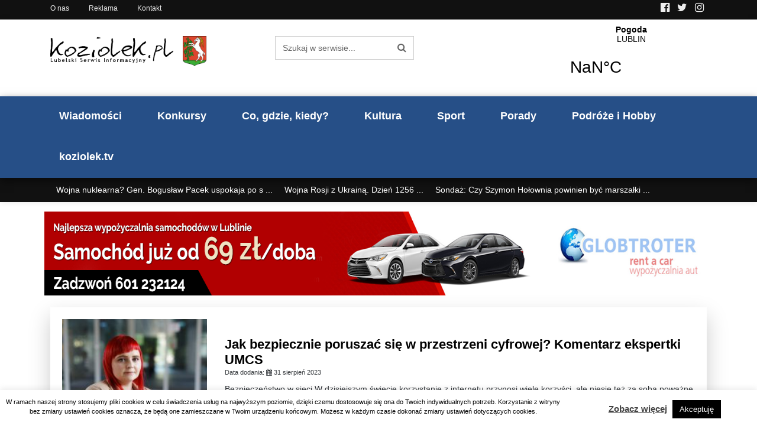

--- FILE ---
content_type: text/html; charset=UTF-8
request_url: https://koziolek.pl/tag/aktualizacje-oprogramowania/
body_size: 21341
content:
<!DOCTYPE html><html
lang=pl-PL ><head>
 <script async src="https://www.googletagmanager.com/gtag/js?id=UA-6641704-2"></script> <script>window.dataLayer = window.dataLayer || [];
  function gtag(){dataLayer.push(arguments);}
  gtag('js', new Date());

  gtag('config', 'UA-6641704-2');</script> <meta
http-equiv="content-type" content="text/html; charset=UTF-8"><meta
http-equiv="X-UA-Compatible" content="IE=edge"><meta
name="viewport" content="width=device-width, initial-scale=1.0"><link
rel=pingback href=https://koziolek.pl/xmlrpc.php><meta
name='robots' content='index, follow, max-image-preview:large, max-snippet:-1, max-video-preview:-1'><style>img:is([sizes="auto" i], [sizes^="auto," i]) { contain-intrinsic-size: 3000px 1500px }</style><title>Aktualizacje oprogramowania - koziolek.pl</title><link
rel=canonical href=https://koziolek.pl/tag/aktualizacje-oprogramowania/ ><meta
property="og:locale" content="pl_PL"><meta
property="og:type" content="article"><meta
property="og:title" content="Aktualizacje oprogramowania - koziolek.pl"><meta
property="og:url" content="https://koziolek.pl/tag/aktualizacje-oprogramowania/"><meta
property="og:site_name" content="koziolek.pl"><meta
name="twitter:card" content="summary_large_image"> <script type=application/ld+json class=yoast-schema-graph>{"@context":"https://schema.org","@graph":[{"@type":"CollectionPage","@id":"https://koziolek.pl/tag/aktualizacje-oprogramowania/","url":"https://koziolek.pl/tag/aktualizacje-oprogramowania/","name":"Aktualizacje oprogramowania - koziolek.pl","isPartOf":{"@id":"https://koziolek.pl/#website"},"breadcrumb":{"@id":"https://koziolek.pl/tag/aktualizacje-oprogramowania/#breadcrumb"},"inLanguage":"pl-PL"},{"@type":"BreadcrumbList","@id":"https://koziolek.pl/tag/aktualizacje-oprogramowania/#breadcrumb","itemListElement":[{"@type":"ListItem","position":1,"name":"Strona główna","item":"https://koziolek.pl/"},{"@type":"ListItem","position":2,"name":"Aktualizacje oprogramowania"}]},{"@type":"WebSite","@id":"https://koziolek.pl/#website","url":"https://koziolek.pl/","name":"koziolek.pl","description":"","potentialAction":[{"@type":"SearchAction","target":{"@type":"EntryPoint","urlTemplate":"https://koziolek.pl/?s={search_term_string}"},"query-input":{"@type":"PropertyValueSpecification","valueRequired":true,"valueName":"search_term_string"}}],"inLanguage":"pl-PL"}]}</script> <link
rel=dns-prefetch href=//www.googletagmanager.com><link
rel=dns-prefetch href=//pagead2.googlesyndication.com><link
rel=alternate type=application/rss+xml title="koziolek.pl &raquo; Kanał z wpisami" href=https://koziolek.pl/feed/ ><link
rel=alternate type=application/rss+xml title="koziolek.pl &raquo; Kanał z komentarzami" href=https://koziolek.pl/comments/feed/ ><link
rel=alternate type=application/rss+xml title="koziolek.pl &raquo; Kanał z wpisami otagowanymi jako Aktualizacje oprogramowania" href=https://koziolek.pl/tag/aktualizacje-oprogramowania/feed/ ><style>.lazyload,
			.lazyloading {
				max-width: 100%;
			}</style> <script>/*<![CDATA[*/window._wpemojiSettings = {"baseUrl":"https:\/\/s.w.org\/images\/core\/emoji\/16.0.1\/72x72\/","ext":".png","svgUrl":"https:\/\/s.w.org\/images\/core\/emoji\/16.0.1\/svg\/","svgExt":".svg","source":{"concatemoji":"https:\/\/koziolek.pl\/wp-includes\/js\/wp-emoji-release.min.js?ver=6.8.3"}};
/*! This file is auto-generated */
!function(s,n){var o,i,e;function c(e){try{var t={supportTests:e,timestamp:(new Date).valueOf()};sessionStorage.setItem(o,JSON.stringify(t))}catch(e){}}function p(e,t,n){e.clearRect(0,0,e.canvas.width,e.canvas.height),e.fillText(t,0,0);var t=new Uint32Array(e.getImageData(0,0,e.canvas.width,e.canvas.height).data),a=(e.clearRect(0,0,e.canvas.width,e.canvas.height),e.fillText(n,0,0),new Uint32Array(e.getImageData(0,0,e.canvas.width,e.canvas.height).data));return t.every(function(e,t){return e===a[t]})}function u(e,t){e.clearRect(0,0,e.canvas.width,e.canvas.height),e.fillText(t,0,0);for(var n=e.getImageData(16,16,1,1),a=0;a<n.data.length;a++)if(0!==n.data[a])return!1;return!0}function f(e,t,n,a){switch(t){case"flag":return n(e,"\ud83c\udff3\ufe0f\u200d\u26a7\ufe0f","\ud83c\udff3\ufe0f\u200b\u26a7\ufe0f")?!1:!n(e,"\ud83c\udde8\ud83c\uddf6","\ud83c\udde8\u200b\ud83c\uddf6")&&!n(e,"\ud83c\udff4\udb40\udc67\udb40\udc62\udb40\udc65\udb40\udc6e\udb40\udc67\udb40\udc7f","\ud83c\udff4\u200b\udb40\udc67\u200b\udb40\udc62\u200b\udb40\udc65\u200b\udb40\udc6e\u200b\udb40\udc67\u200b\udb40\udc7f");case"emoji":return!a(e,"\ud83e\udedf")}return!1}function g(e,t,n,a){var r="undefined"!=typeof WorkerGlobalScope&&self instanceof WorkerGlobalScope?new OffscreenCanvas(300,150):s.createElement("canvas"),o=r.getContext("2d",{willReadFrequently:!0}),i=(o.textBaseline="top",o.font="600 32px Arial",{});return e.forEach(function(e){i[e]=t(o,e,n,a)}),i}function t(e){var t=s.createElement("script");t.src=e,t.defer=!0,s.head.appendChild(t)}"undefined"!=typeof Promise&&(o="wpEmojiSettingsSupports",i=["flag","emoji"],n.supports={everything:!0,everythingExceptFlag:!0},e=new Promise(function(e){s.addEventListener("DOMContentLoaded",e,{once:!0})}),new Promise(function(t){var n=function(){try{var e=JSON.parse(sessionStorage.getItem(o));if("object"==typeof e&&"number"==typeof e.timestamp&&(new Date).valueOf()<e.timestamp+604800&&"object"==typeof e.supportTests)return e.supportTests}catch(e){}return null}();if(!n){if("undefined"!=typeof Worker&&"undefined"!=typeof OffscreenCanvas&&"undefined"!=typeof URL&&URL.createObjectURL&&"undefined"!=typeof Blob)try{var e="postMessage("+g.toString()+"("+[JSON.stringify(i),f.toString(),p.toString(),u.toString()].join(",")+"));",a=new Blob([e],{type:"text/javascript"}),r=new Worker(URL.createObjectURL(a),{name:"wpTestEmojiSupports"});return void(r.onmessage=function(e){c(n=e.data),r.terminate(),t(n)})}catch(e){}c(n=g(i,f,p,u))}t(n)}).then(function(e){for(var t in e)n.supports[t]=e[t],n.supports.everything=n.supports.everything&&n.supports[t],"flag"!==t&&(n.supports.everythingExceptFlag=n.supports.everythingExceptFlag&&n.supports[t]);n.supports.everythingExceptFlag=n.supports.everythingExceptFlag&&!n.supports.flag,n.DOMReady=!1,n.readyCallback=function(){n.DOMReady=!0}}).then(function(){return e}).then(function(){var e;n.supports.everything||(n.readyCallback(),(e=n.source||{}).concatemoji?t(e.concatemoji):e.wpemoji&&e.twemoji&&(t(e.twemoji),t(e.wpemoji)))}))}((window,document),window._wpemojiSettings);/*]]>*/</script> <script id=kozio-ready>window.advanced_ads_ready=function(e,a){a=a||"complete";var d=function(e){return"interactive"===a?"loading"!==e:"complete"===e};d(document.readyState)?e():document.addEventListener("readystatechange",(function(a){d(a.target.readyState)&&e()}),{once:"interactive"===a})},window.advanced_ads_ready_queue=window.advanced_ads_ready_queue||[];</script> <style id=wp-emoji-styles-inline-css>img.wp-smiley, img.emoji {
		display: inline !important;
		border: none !important;
		box-shadow: none !important;
		height: 1em !important;
		width: 1em !important;
		margin: 0 0.07em !important;
		vertical-align: -0.1em !important;
		background: none !important;
		padding: 0 !important;
	}</style><link
rel=stylesheet href=https://koziolek.pl/wp-content/cache/minify/a5ff7.css media=all><style id=classic-theme-styles-inline-css>/*! This file is auto-generated */
.wp-block-button__link{color:#fff;background-color:#32373c;border-radius:9999px;box-shadow:none;text-decoration:none;padding:calc(.667em + 2px) calc(1.333em + 2px);font-size:1.125em}.wp-block-file__button{background:#32373c;color:#fff;text-decoration:none}</style><style id=safe-svg-svg-icon-style-inline-css>.safe-svg-cover{text-align:center}.safe-svg-cover .safe-svg-inside{display:inline-block;max-width:100%}.safe-svg-cover svg{fill:currentColor;height:100%;max-height:100%;max-width:100%;width:100%}</style><style id=global-styles-inline-css>/*<![CDATA[*/:root{--wp--preset--aspect-ratio--square: 1;--wp--preset--aspect-ratio--4-3: 4/3;--wp--preset--aspect-ratio--3-4: 3/4;--wp--preset--aspect-ratio--3-2: 3/2;--wp--preset--aspect-ratio--2-3: 2/3;--wp--preset--aspect-ratio--16-9: 16/9;--wp--preset--aspect-ratio--9-16: 9/16;--wp--preset--color--black: #000000;--wp--preset--color--cyan-bluish-gray: #abb8c3;--wp--preset--color--white: #ffffff;--wp--preset--color--pale-pink: #f78da7;--wp--preset--color--vivid-red: #cf2e2e;--wp--preset--color--luminous-vivid-orange: #ff6900;--wp--preset--color--luminous-vivid-amber: #fcb900;--wp--preset--color--light-green-cyan: #7bdcb5;--wp--preset--color--vivid-green-cyan: #00d084;--wp--preset--color--pale-cyan-blue: #8ed1fc;--wp--preset--color--vivid-cyan-blue: #0693e3;--wp--preset--color--vivid-purple: #9b51e0;--wp--preset--gradient--vivid-cyan-blue-to-vivid-purple: linear-gradient(135deg,rgba(6,147,227,1) 0%,rgb(155,81,224) 100%);--wp--preset--gradient--light-green-cyan-to-vivid-green-cyan: linear-gradient(135deg,rgb(122,220,180) 0%,rgb(0,208,130) 100%);--wp--preset--gradient--luminous-vivid-amber-to-luminous-vivid-orange: linear-gradient(135deg,rgba(252,185,0,1) 0%,rgba(255,105,0,1) 100%);--wp--preset--gradient--luminous-vivid-orange-to-vivid-red: linear-gradient(135deg,rgba(255,105,0,1) 0%,rgb(207,46,46) 100%);--wp--preset--gradient--very-light-gray-to-cyan-bluish-gray: linear-gradient(135deg,rgb(238,238,238) 0%,rgb(169,184,195) 100%);--wp--preset--gradient--cool-to-warm-spectrum: linear-gradient(135deg,rgb(74,234,220) 0%,rgb(151,120,209) 20%,rgb(207,42,186) 40%,rgb(238,44,130) 60%,rgb(251,105,98) 80%,rgb(254,248,76) 100%);--wp--preset--gradient--blush-light-purple: linear-gradient(135deg,rgb(255,206,236) 0%,rgb(152,150,240) 100%);--wp--preset--gradient--blush-bordeaux: linear-gradient(135deg,rgb(254,205,165) 0%,rgb(254,45,45) 50%,rgb(107,0,62) 100%);--wp--preset--gradient--luminous-dusk: linear-gradient(135deg,rgb(255,203,112) 0%,rgb(199,81,192) 50%,rgb(65,88,208) 100%);--wp--preset--gradient--pale-ocean: linear-gradient(135deg,rgb(255,245,203) 0%,rgb(182,227,212) 50%,rgb(51,167,181) 100%);--wp--preset--gradient--electric-grass: linear-gradient(135deg,rgb(202,248,128) 0%,rgb(113,206,126) 100%);--wp--preset--gradient--midnight: linear-gradient(135deg,rgb(2,3,129) 0%,rgb(40,116,252) 100%);--wp--preset--font-size--small: 13px;--wp--preset--font-size--medium: 20px;--wp--preset--font-size--large: 36px;--wp--preset--font-size--x-large: 42px;--wp--preset--spacing--20: 0.44rem;--wp--preset--spacing--30: 0.67rem;--wp--preset--spacing--40: 1rem;--wp--preset--spacing--50: 1.5rem;--wp--preset--spacing--60: 2.25rem;--wp--preset--spacing--70: 3.38rem;--wp--preset--spacing--80: 5.06rem;--wp--preset--shadow--natural: 6px 6px 9px rgba(0, 0, 0, 0.2);--wp--preset--shadow--deep: 12px 12px 50px rgba(0, 0, 0, 0.4);--wp--preset--shadow--sharp: 6px 6px 0px rgba(0, 0, 0, 0.2);--wp--preset--shadow--outlined: 6px 6px 0px -3px rgba(255, 255, 255, 1), 6px 6px rgba(0, 0, 0, 1);--wp--preset--shadow--crisp: 6px 6px 0px rgba(0, 0, 0, 1);}:where(.is-layout-flex){gap: 0.5em;}:where(.is-layout-grid){gap: 0.5em;}body .is-layout-flex{display: flex;}.is-layout-flex{flex-wrap: wrap;align-items: center;}.is-layout-flex > :is(*, div){margin: 0;}body .is-layout-grid{display: grid;}.is-layout-grid > :is(*, div){margin: 0;}:where(.wp-block-columns.is-layout-flex){gap: 2em;}:where(.wp-block-columns.is-layout-grid){gap: 2em;}:where(.wp-block-post-template.is-layout-flex){gap: 1.25em;}:where(.wp-block-post-template.is-layout-grid){gap: 1.25em;}.has-black-color{color: var(--wp--preset--color--black) !important;}.has-cyan-bluish-gray-color{color: var(--wp--preset--color--cyan-bluish-gray) !important;}.has-white-color{color: var(--wp--preset--color--white) !important;}.has-pale-pink-color{color: var(--wp--preset--color--pale-pink) !important;}.has-vivid-red-color{color: var(--wp--preset--color--vivid-red) !important;}.has-luminous-vivid-orange-color{color: var(--wp--preset--color--luminous-vivid-orange) !important;}.has-luminous-vivid-amber-color{color: var(--wp--preset--color--luminous-vivid-amber) !important;}.has-light-green-cyan-color{color: var(--wp--preset--color--light-green-cyan) !important;}.has-vivid-green-cyan-color{color: var(--wp--preset--color--vivid-green-cyan) !important;}.has-pale-cyan-blue-color{color: var(--wp--preset--color--pale-cyan-blue) !important;}.has-vivid-cyan-blue-color{color: var(--wp--preset--color--vivid-cyan-blue) !important;}.has-vivid-purple-color{color: var(--wp--preset--color--vivid-purple) !important;}.has-black-background-color{background-color: var(--wp--preset--color--black) !important;}.has-cyan-bluish-gray-background-color{background-color: var(--wp--preset--color--cyan-bluish-gray) !important;}.has-white-background-color{background-color: var(--wp--preset--color--white) !important;}.has-pale-pink-background-color{background-color: var(--wp--preset--color--pale-pink) !important;}.has-vivid-red-background-color{background-color: var(--wp--preset--color--vivid-red) !important;}.has-luminous-vivid-orange-background-color{background-color: var(--wp--preset--color--luminous-vivid-orange) !important;}.has-luminous-vivid-amber-background-color{background-color: var(--wp--preset--color--luminous-vivid-amber) !important;}.has-light-green-cyan-background-color{background-color: var(--wp--preset--color--light-green-cyan) !important;}.has-vivid-green-cyan-background-color{background-color: var(--wp--preset--color--vivid-green-cyan) !important;}.has-pale-cyan-blue-background-color{background-color: var(--wp--preset--color--pale-cyan-blue) !important;}.has-vivid-cyan-blue-background-color{background-color: var(--wp--preset--color--vivid-cyan-blue) !important;}.has-vivid-purple-background-color{background-color: var(--wp--preset--color--vivid-purple) !important;}.has-black-border-color{border-color: var(--wp--preset--color--black) !important;}.has-cyan-bluish-gray-border-color{border-color: var(--wp--preset--color--cyan-bluish-gray) !important;}.has-white-border-color{border-color: var(--wp--preset--color--white) !important;}.has-pale-pink-border-color{border-color: var(--wp--preset--color--pale-pink) !important;}.has-vivid-red-border-color{border-color: var(--wp--preset--color--vivid-red) !important;}.has-luminous-vivid-orange-border-color{border-color: var(--wp--preset--color--luminous-vivid-orange) !important;}.has-luminous-vivid-amber-border-color{border-color: var(--wp--preset--color--luminous-vivid-amber) !important;}.has-light-green-cyan-border-color{border-color: var(--wp--preset--color--light-green-cyan) !important;}.has-vivid-green-cyan-border-color{border-color: var(--wp--preset--color--vivid-green-cyan) !important;}.has-pale-cyan-blue-border-color{border-color: var(--wp--preset--color--pale-cyan-blue) !important;}.has-vivid-cyan-blue-border-color{border-color: var(--wp--preset--color--vivid-cyan-blue) !important;}.has-vivid-purple-border-color{border-color: var(--wp--preset--color--vivid-purple) !important;}.has-vivid-cyan-blue-to-vivid-purple-gradient-background{background: var(--wp--preset--gradient--vivid-cyan-blue-to-vivid-purple) !important;}.has-light-green-cyan-to-vivid-green-cyan-gradient-background{background: var(--wp--preset--gradient--light-green-cyan-to-vivid-green-cyan) !important;}.has-luminous-vivid-amber-to-luminous-vivid-orange-gradient-background{background: var(--wp--preset--gradient--luminous-vivid-amber-to-luminous-vivid-orange) !important;}.has-luminous-vivid-orange-to-vivid-red-gradient-background{background: var(--wp--preset--gradient--luminous-vivid-orange-to-vivid-red) !important;}.has-very-light-gray-to-cyan-bluish-gray-gradient-background{background: var(--wp--preset--gradient--very-light-gray-to-cyan-bluish-gray) !important;}.has-cool-to-warm-spectrum-gradient-background{background: var(--wp--preset--gradient--cool-to-warm-spectrum) !important;}.has-blush-light-purple-gradient-background{background: var(--wp--preset--gradient--blush-light-purple) !important;}.has-blush-bordeaux-gradient-background{background: var(--wp--preset--gradient--blush-bordeaux) !important;}.has-luminous-dusk-gradient-background{background: var(--wp--preset--gradient--luminous-dusk) !important;}.has-pale-ocean-gradient-background{background: var(--wp--preset--gradient--pale-ocean) !important;}.has-electric-grass-gradient-background{background: var(--wp--preset--gradient--electric-grass) !important;}.has-midnight-gradient-background{background: var(--wp--preset--gradient--midnight) !important;}.has-small-font-size{font-size: var(--wp--preset--font-size--small) !important;}.has-medium-font-size{font-size: var(--wp--preset--font-size--medium) !important;}.has-large-font-size{font-size: var(--wp--preset--font-size--large) !important;}.has-x-large-font-size{font-size: var(--wp--preset--font-size--x-large) !important;}
:where(.wp-block-post-template.is-layout-flex){gap: 1.25em;}:where(.wp-block-post-template.is-layout-grid){gap: 1.25em;}
:where(.wp-block-columns.is-layout-flex){gap: 2em;}:where(.wp-block-columns.is-layout-grid){gap: 2em;}
:root :where(.wp-block-pullquote){font-size: 1.5em;line-height: 1.6;}/*]]>*/</style><link
rel=stylesheet href=https://koziolek.pl/wp-content/cache/minify/4a89f.css media=all><style id=heateor_sss_frontend_css-inline-css>.heateor_sss_button_instagram span.heateor_sss_svg,a.heateor_sss_instagram span.heateor_sss_svg{background:radial-gradient(circle at 30% 107%,#fdf497 0,#fdf497 5%,#fd5949 45%,#d6249f 60%,#285aeb 90%)}.heateor_sss_horizontal_sharing .heateor_sss_svg,.heateor_sss_standard_follow_icons_container .heateor_sss_svg{color:#fff;border-width:0px;border-style:solid;border-color:transparent}.heateor_sss_horizontal_sharing .heateorSssTCBackground{color:#666}.heateor_sss_horizontal_sharing span.heateor_sss_svg:hover,.heateor_sss_standard_follow_icons_container span.heateor_sss_svg:hover{border-color:transparent;}.heateor_sss_vertical_sharing span.heateor_sss_svg,.heateor_sss_floating_follow_icons_container span.heateor_sss_svg{color:#fff;border-width:0px;border-style:solid;border-color:transparent;}.heateor_sss_vertical_sharing .heateorSssTCBackground{color:#666;}.heateor_sss_vertical_sharing span.heateor_sss_svg:hover,.heateor_sss_floating_follow_icons_container span.heateor_sss_svg:hover{border-color:transparent;}@media screen and (max-width:783px) {.heateor_sss_vertical_sharing{display:none!important}}</style> <script src=https://koziolek.pl/wp-content/cache/minify/d52ed.js></script> <script id=cookie-law-info-js-extra>var Cli_Data = {"nn_cookie_ids":[],"cookielist":[],"non_necessary_cookies":[],"ccpaEnabled":"","ccpaRegionBased":"","ccpaBarEnabled":"","strictlyEnabled":["necessary","obligatoire"],"ccpaType":"gdpr","js_blocking":"","custom_integration":"","triggerDomRefresh":"","secure_cookies":""};
var cli_cookiebar_settings = {"animate_speed_hide":"500","animate_speed_show":"500","background":"#FFF","border":"#b1a6a6c2","border_on":"","button_1_button_colour":"#000","button_1_button_hover":"#000000","button_1_link_colour":"#fff","button_1_as_button":"1","button_1_new_win":"","button_2_button_colour":"#333","button_2_button_hover":"#292929","button_2_link_colour":"#444","button_2_as_button":"","button_2_hidebar":"","button_3_button_colour":"#000","button_3_button_hover":"#000000","button_3_link_colour":"#fff","button_3_as_button":"1","button_3_new_win":"","button_4_button_colour":"#000","button_4_button_hover":"#000000","button_4_link_colour":"#62a329","button_4_as_button":"","button_7_button_colour":"#61a229","button_7_button_hover":"#4e8221","button_7_link_colour":"#fff","button_7_as_button":"1","button_7_new_win":"","font_family":"inherit","header_fix":"","notify_animate_hide":"1","notify_animate_show":"","notify_div_id":"#cookie-law-info-bar","notify_position_horizontal":"right","notify_position_vertical":"bottom","scroll_close":"","scroll_close_reload":"","accept_close_reload":"","reject_close_reload":"","showagain_tab":"","showagain_background":"#fff","showagain_border":"#000","showagain_div_id":"#cookie-law-info-again","showagain_x_position":"100px","text":"#000","show_once_yn":"","show_once":"10000","logging_on":"","as_popup":"","popup_overlay":"1","bar_heading_text":"","cookie_bar_as":"banner","popup_showagain_position":"bottom-right","widget_position":"left"};
var log_object = {"ajax_url":"https:\/\/koziolek.pl\/wp-admin\/admin-ajax.php"};</script> <script src=https://koziolek.pl/wp-content/cache/minify/9a16e.js></script> 
 <script src="https://www.googletagmanager.com/gtag/js?id=GT-MR4M4J8" id=google_gtagjs-js async></script> <script id=google_gtagjs-js-after>window.dataLayer = window.dataLayer || [];function gtag(){dataLayer.push(arguments);}
gtag("set","linker",{"domains":["koziolek.pl"]});
gtag("js", new Date());
gtag("set", "developer_id.dZTNiMT", true);
gtag("config", "GT-MR4M4J8");</script> <link
rel=https://api.w.org/ href=https://koziolek.pl/wp-json/ ><link
rel=alternate title=JSON type=application/json href=https://koziolek.pl/wp-json/wp/v2/tags/2228><link
rel=EditURI type=application/rsd+xml title=RSD href=https://koziolek.pl/xmlrpc.php?rsd><meta
name="generator" content="WordPress 6.8.3"><style>/*<![CDATA[*/.fancybox-slide--image .fancybox-content{background-color: #FFFFFF}div.fancybox-caption{display:none !important;}
	
	img.fancybox-image{border-width:10px;border-color:#FFFFFF;border-style:solid;}
	div.fancybox-bg{background-color:rgba(102,102,102,0.3);opacity:1 !important;}div.fancybox-content{border-color:#FFFFFF}
	div#fancybox-title{background-color:#FFFFFF}
	div.fancybox-content{background-color:#FFFFFF}
	div#fancybox-title-inside{color:#333333}
	
	
	
	div.fancybox-caption p.caption-title{display:inline-block}
	div.fancybox-caption p.caption-title{font-size:14px}
	div.fancybox-caption p.caption-title{color:#333333}
	div.fancybox-caption {color:#333333}div.fancybox-caption p.caption-title {background:#fff; width:auto;padding:10px 30px;}div.fancybox-content p.caption-title{color:#333333;margin: 0;padding: 5px 0;}/*]]>*/</style><script>jQuery(function () {

		var mobileOnly = false;
		
		if (mobileOnly) {
			return;
		}

		jQuery.fn.getTitle = function () { // Copy the title of every IMG tag and add it to its parent A so that fancybox can show titles
			var arr = jQuery("a[data-fancybox]");jQuery.each(arr, function() {var title = jQuery(this).children("img").attr("title") || '';var figCaptionHtml = jQuery(this).next("figcaption").html() || '';var processedCaption = figCaptionHtml;if (figCaptionHtml.length && typeof DOMPurify === 'function') {processedCaption = DOMPurify.sanitize(figCaptionHtml, {USE_PROFILES: {html: true}});} else if (figCaptionHtml.length) {processedCaption = jQuery("<div>").text(figCaptionHtml).html();}var newTitle = title;if (processedCaption.length) {newTitle = title.length ? title + " " + processedCaption : processedCaption;}if (newTitle.length) {jQuery(this).attr("title", newTitle);}});		}

		// Supported file extensions

				var thumbnails = jQuery("a:has(img)").not(".nolightbox").not('.envira-gallery-link').not('.ngg-simplelightbox').filter(function () {
			return /\.(jpe?g|png|gif|mp4|webp|bmp|pdf)(\?[^/]*)*$/i.test(jQuery(this).attr('href'))
		});
		

		// Add data-type iframe for links that are not images or videos.
		var iframeLinks = jQuery('.fancyboxforwp').filter(function () {
			return !/\.(jpe?g|png|gif|mp4|webp|bmp|pdf)(\?[^/]*)*$/i.test(jQuery(this).attr('href'))
		}).filter(function () {
			return !/vimeo|youtube/i.test(jQuery(this).attr('href'))
		});
		iframeLinks.attr({"data-type": "iframe"}).getTitle();

				// Gallery All
		thumbnails.addClass("fancyboxforwp").attr("data-fancybox", "gallery").getTitle();
		iframeLinks.attr({"data-fancybox": "gallery"}).getTitle();

		// Gallery type NONE
		
		// Call fancybox and apply it on any link with a rel atribute that starts with "fancybox", with the options set on the admin panel
		jQuery("a.fancyboxforwp").fancyboxforwp({
			loop: false,
			smallBtn: false,
			zoomOpacity: "auto",
			animationEffect: "fade",
			animationDuration: 500,
			transitionEffect: "fade",
			transitionDuration: "300",
			overlayShow: true,
			overlayOpacity: "0.3",
			titleShow: true,
			titlePosition: "inside",
			keyboard: true,
			showCloseButton: false,
			arrows: true,
			clickContent:false,
			clickSlide: "close",
			mobile: {
				clickContent: function (current, event) {
					return current.type === "image" ? "toggleControls" : false;
				},
				clickSlide: function (current, event) {
					return current.type === "image" ? "close" : "close";
				},
			},
			wheel: false,
			toolbar: true,
			preventCaptionOverlap: true,
			onInit: function() { },			onDeactivate
	: function() { },		beforeClose: function() { },			afterShow: function(instance) { jQuery( ".fancybox-image" ).on("click", function( ){ ( instance.isScaledDown() ) ? instance.scaleToActual() : instance.scaleToFit() }) },				afterClose: function() { },					caption : function( instance, item ) {var title = "";if("undefined" != typeof jQuery(this).context ){var title = jQuery(this).context.title;} else { var title = ("undefined" != typeof jQuery(this).attr("title")) ? jQuery(this).attr("title") : false;}var caption = jQuery(this).data('caption') || '';if ( item.type === 'image' && title.length ) {caption = (caption.length ? caption + '<br />' : '') + '<p class=caption-title>'+jQuery("<div>").text(title).html()+'</p>' ;}if (typeof DOMPurify === "function" && caption.length) { return DOMPurify.sanitize(caption, {USE_PROFILES: {html: true}}); } else { return jQuery("<div>").text(caption).html(); }},
		afterLoad : function( instance, current ) {var captionContent = current.opts.caption || '';var sanitizedCaptionString = '';if (typeof DOMPurify === 'function' && captionContent.length) {sanitizedCaptionString = DOMPurify.sanitize(captionContent, {USE_PROFILES: {html: true}});} else if (captionContent.length) { sanitizedCaptionString = jQuery("<div>").text(captionContent).html();}if (sanitizedCaptionString.length) { current.$content.append(jQuery('<div class=\"fancybox-custom-caption inside-caption\" style=\" position: absolute;left:0;right:0;color:#000;margin:0 auto;bottom:0;text-align:center;background-color:#FFFFFF \"></div>').html(sanitizedCaptionString)); }},
			})
		;

			})</script> <meta
name="generator" content="Site Kit by Google 1.168.0"> <script>document.documentElement.className = document.documentElement.className.replace('no-js', 'js');</script> <style>/*<![CDATA[*/.no-js img.lazyload {
				display: none;
			}

			figure.wp-block-image img.lazyloading {
				min-width: 150px;
			}

			.lazyload,
			.lazyloading {
				--smush-placeholder-width: 100px;
				--smush-placeholder-aspect-ratio: 1/1;
				width: var(--smush-image-width, var(--smush-placeholder-width)) !important;
				aspect-ratio: var(--smush-image-aspect-ratio, var(--smush-placeholder-aspect-ratio)) !important;
			}

						.lazyload, .lazyloading {
				opacity: 0;
			}

			.lazyloaded {
				opacity: 1;
				transition: opacity 400ms;
				transition-delay: 0ms;
			}/*]]>*/</style><style>.custom-header-text-color { color: #000 }</style><meta
name="google-adsense-platform-account" content="ca-host-pub-2644536267352236"><meta
name="google-adsense-platform-domain" content="sitekit.withgoogle.com"> <script async=async src="https://pagead2.googlesyndication.com/pagead/js/adsbygoogle.js?client=ca-pub-0768466955949036&amp;host=ca-host-pub-2644536267352236" crossorigin=anonymous></script> <link
rel=icon type=image/png href=https://koziolek.pl/wp-content/themes/koziolek.pl/img/favicon.png></head><body
class="archive tag tag-aktualizacje-oprogramowania tag-2228 wp-theme-koziolekpl aa-prefix-kozio-"><div
class=pasek_gora><div
class=container><div
class=row><div
class="col-8 col-md-6"><ul
class=pasek_goraul>
<li><a
href=https://koziolek.pl/o-nas/ >O nas</a></li>
<li><a
href=https://koziolek.pl/reklama-na-portalu/ >Reklama</a></li>
<li><a
href=https://koziolek.pl/kontakt/ >Kontakt</a></li></ul></div><div
class="col-4 col-md-6"><ul
class="pasek_goraul pasek_social text-right">
<li><a
href=https://www.facebook.com/LubelskiKoziolek/ ><i
class="fa fa-facebook-official"></i></a></li>
<li><a
href=https://twitter.com/koziolek__pl><i
class="fa fa-twitter"></i></a></li>
<li><a
href=https://www.instagram.com/lubelskikoziolek><i
class="fa fa-instagram"></i></a></li></ul></div></div></div></div><div
class="menu_glowne nieglowna nieglowna"><div
class=glowka><div
class=container><div
class=row><div
class="col-lg-4 col-md-5 dmbs-header-img">
<a
href=https://koziolek.pl/ ><img
data-src=https://koziolek.pl/wp-content/themes/koziolek.pl/img/logo.png src="[data-uri]" class=lazyload style="--smush-placeholder-width: 300px; --smush-placeholder-aspect-ratio: 300/65;">
<img
data-src=https://koziolek.pl/wp-content/themes/koziolek.pl/img/lublinherb.png class="lublinherb lazyload" src="[data-uri]" style="--smush-placeholder-width: 200px; --smush-placeholder-aspect-ratio: 200/253;">
</a></div><div
class="col-lg-5 col-md-7 hidden-sm-down searchformtop"><form
class="form-inline mt-2" id=searchform method=get action=https://koziolek.pl/ >
<input
class="form-control " name=s type=search placeholder="Szukaj w serwisie..." aria-label="Szukaj w serwisie...">
<button
class="btn btn-outline-success" type=submit><i
class="fa fa-search"></i></button></form></div><div
class="col-md-3 d-none d-md-none d-lg-block"><Div
style="margin-top:-20px;">
<a
class=weatherwidget-io href=https://forecast7.com/pl/51d2522d57/lublin/ data-label_1=Pogoda data-label_2=LUBLIN data-mode=Current data-days=3 data-theme=pure >Pogoda LUBLIN</a> <script>!function(d,s,id){var js,fjs=d.getElementsByTagName(s)[0];if(!d.getElementById(id)){js=d.createElement(s);js.id=id;js.src='https://weatherwidget.io/js/widget.min.js';fjs.parentNode.insertBefore(js,fjs);}}(document,'script','weatherwidget-io-js');</script> </div></div></div></div></div><div
class=mainmenu><div
class=container><div
class=row><div
class=col-md-12><div
class="row dmbs-top-menu "><nav
class="navbar navbar-dark navbar-expand-lg navbar-default w-100">
<button
class=navbar-toggler type=button data-toggle=collapse data-target=#menu-menu-glowne aria-controls=menu-menu-glowne aria-expanded=false aria-label="Toggle navigation"><span
class=navbar-toggler-icon></span>
</button><div
id=menu-menu-glowne class="collapse navbar-collapse"><ul
id=menu-menu-glowne class="nav navbar-nav"><li
id=menu-item-24 class="menu-item menu-item-type-taxonomy menu-item-object-category nav-item menu-item-24"><a
class=nav-link  title=Wiadomości href=https://koziolek.pl/kategoria/wiadomosci/ >Wiadomości</a></li>
<li
id=menu-item-357 class="menu-item menu-item-type-post_type menu-item-object-page nav-item menu-item-357"><a
class=nav-link  title=Konkursy href=https://koziolek.pl/konkursy/ >Konkursy</a></li>
<li
id=menu-item-69 class="menu-item menu-item-type-post_type menu-item-object-page nav-item menu-item-69"><a
class=nav-link  title="Co, gdzie, kiedy?" href=https://koziolek.pl/kalendarz-imprez/ >Co, gdzie, kiedy?</a></li>
<li
id=menu-item-11 class="menu-item menu-item-type-taxonomy menu-item-object-category nav-item menu-item-11"><a
class=nav-link  title=Kultura href=https://koziolek.pl/kategoria/kultura/ >Kultura</a></li>
<li
id=menu-item-15 class="menu-item menu-item-type-taxonomy menu-item-object-category nav-item menu-item-15"><a
class=nav-link  title=Sport href=https://koziolek.pl/kategoria/sport/ >Sport</a></li>
<li
id=menu-item-23 class="menu-item menu-item-type-taxonomy menu-item-object-category nav-item menu-item-23"><a
class=nav-link  title=Porady href=https://koziolek.pl/kategoria/porady/ >Porady</a></li>
<li
id=menu-item-21 class="menu-item menu-item-type-taxonomy menu-item-object-category nav-item menu-item-21"><a
class=nav-link  title="Podróże i Hobby" href=https://koziolek.pl/kategoria/podroze-i-hobby/ >Podróże i Hobby</a></li>
<li
id=menu-item-108 class="menu-item menu-item-type-post_type menu-item-object-page nav-item menu-item-108"><a
class=nav-link  title=koziolek.tv href=https://koziolek.pl/tv/ >koziolek.tv</a></li></ul></div></nav></div></div></div></div></div><div
class=ostatnienewsy><div
class=container><div
class=row><div
class=col-12><div
class=ostatnie><a
class=ostatni href="/rp-pl?link=https://www.rp.pl/konflikty-zbrojne/art42797811-wojna-nuklearna-gen-boguslaw-pacek-uspokaja-po-slowach-dmitrija-miedwiediewa-i-reakcji-donalda-trumpa">Wojna nuklearna? Gen. Bogusław Pacek uspokaja po s ...</a><a
class=ostatni href="/rp-pl?link=https://www.rp.pl/swiat/art42796541-wojna-rosji-z-ukraina-dzien-1256">Wojna Rosji z Ukrainą. Dzień 1256 ...</a><a
class=ostatni href="/rp-pl?link=https://www.rp.pl/polityka/art42797751-sondaz-czy-szymon-holownia-powinien-byc-marszalkiem-sejmu-do-konca-kadencji">Sondaż: Czy Szymon Hołownia powinien być marszałki ...</a><a
class=ostatni href="/rp-pl?link=https://www.rp.pl/swiat/art42793081-wojna-rosji-z-ukraina-dzien-1255">Wojna Rosji z Ukrainą. Dzień 1255 ...</a><a
class=ostatni href="/rp-pl?link=https://www.rp.pl/dyplomacja/art42796321-donald-trump-reaguje-na-slowa-dmitrija-miedwiediewa-wydal-polecenie-zalogom-dwoch-okretow-podwodnych-o-napedzie-atomowym">Donald Trump reaguje na słowa Dmitrija Miedwiediew ...</a><a
class=ostatni href="/rp-pl?link=https://www.rp.pl/polityka/art42796241-donald-trump-znow-pisze-o-wojnie-na-ukrainie-wspomnial-o-stratach-rosjan">Donald Trump znów pisze o wojnie na Ukrainie. Wspo ...</a><a
class=ostatni href="/rp-pl?link=https://www.rp.pl/rzecz-o-ksiazkach/art42657911-ciao-goethe-jacek-cygan-w-podrozy-do-wloch-sladami-literatury">„Ciao, Goethe!”: Jacek Cygan w podróży do Włoch śl ...</a><a
class=ostatni href="/rp-pl?link=https://www.rp.pl/polityka/art42795761-polak-premierem-litwy-robert-duchniewicz-na-krotkiej-liscie-kandydatow">Polak premierem Litwy? Robert Duchniewicz na krótk ...</a><a
class=ostatni href="/rp-pl?link=https://www.rp.pl/komentarze/art42796051-boguslaw-chrabota-blazenstwa-andrzeja-dudy-czy-tvp-info">Bogusław Chrabota: Błazeństwa Andrzeja Dudy czy TV ...</a><a
class=ostatni href="/rp-pl?link=https://www.rp.pl/polityka/art42795631-abw-zatrzymala-szpiega-dopadniemy-kazdego-raczej-predzej-niz-pozniej">ABW zatrzymała szpiega. „Dopadniemy każdego. Racze ...</a><a
class=ostatni href="/rp-pl?link=https://www.rp.pl/konflikty-zbrojne/art42795091-wladimir-putin-po-ultimatum-donalda-trumpa-ukraina-cele-rosji-sa-jasne">Władimir Putin po ultimatum Donalda Trumpa: Ukrain ...</a><a
class=ostatni href="/rp-pl?link=https://www.rp.pl/spoleczenstwo/art42794991-tsue-uderza-w-plan-giorgii-meloni-by-odsylac-imigrantow-do-albanii">TSUE uderza w plan Giorgii Meloni, by odsyłać imig ...</a><a
class=ostatni href="/rp-pl?link=https://www.rp.pl/polityka/art42794541-przemyslaw-czarnek-ujawnia-z-jakimi-partiami-pis-jest-gotow-zawrzec-koalicje">Przemysław Czarnek ujawnia, z jakimi partiami PiS  ...</a><a
class=ostatni href="/rp-pl?link=https://www.rp.pl/nauka/art42793601-nowa-metoda-walki-z-klusownictwem-nosorozcom-wstrzyknieto-radioaktywne-izotopy">Nowa metoda walki z kłusownictwem. Nosorożcom wstr ...</a><a
class=ostatni href="/rp-pl?link=https://zyciewarszawy.pl/edukacja/art42794671-sa-wyniki-naboru-na-sggw-uczelnia-bedzie-walczyc-z-rezygnacjami-ze-studiow">Są wyniki rekrytacji na SGGW. Uczelnia będzie walc ...</a><a
class=ostatni href="/rp-pl?link=https://www.rp.pl/polityka/art42794241-sondaz-na-wegrzech-viktor-orban-ma-powody-do-niepokoju">Sondaż na Węgrzech: Viktor Orbán ma powody do niep ...</a><a
class=ostatni href="/rp-pl?link=https://www.rp.pl/polityka/art42793921-byly-prezydent-korei-pld-nie-dal-sie-przesluchac-lezal-na-podlodze-w-bieliznie">Były prezydent Korei Płd. nie dał się przesłuchać. ...</a><a
class=ostatni href="/rp-pl?link=https://historia.rp.pl/historia-polski/art42793271-nieznane-tajemnice-powstania-warszawskiego-jan-oldakowski-prawdy-szukac-za-granica">Nieznane tajemnice Powstania Warszawskiego. Jan Oł ...</a><a
class=ostatni href="/rp-pl?link=https://www.rp.pl/teatr/art42793671-robert-wilson-nie-zyje-pracowal-z-lady-gaga-tomem-waitsem-danuta-stenka">Robert Wilson nie żyje. Pracował z Lady Gagą, Tome ...</a><a
class=ostatni href="/rp-pl?link=https://www.rp.pl/polityka/art42793181-salwador-prezydent-bedzie-mogl-rzadzic-do-smierci">Salwador: Prezydent będzie mógł rządzić do śmierci ...</a><a
class=ostatni href="/rp-pl?link=https://www.rp.pl/dyplomacja/art42793151-pierwszy-kraj-ue-zakazuje-eksportu-broni-do-izraela-to-obowiazek">Pierwszy kraj UE zakazuje eksportu broni do Izrael ...</a><a
class=ostatni href="/rp-pl?link=https://www.rp.pl/dyplomacja/art42793131-donald-trump-zaostrza-wojne-celna-z-kanada-bialy-dom-podal-powody">Donald Trump zaostrza wojnę celną z Kanadą. Biały  ...</a><a
class=ostatni href="/rp-pl?link=https://www.rp.pl/swiat/art42784701-wojna-rosji-z-ukraina-dzien-1254">Wojna Rosji z Ukrainą. Dzień 1254 ...</a><a
class=ostatni href="/rp-pl?link=https://www.rp.pl/polityka/art42787061-okragly-stol-na-bialorusi-przeciwnicy-lukaszenki-licza-na-pomoc-trumpa">Okrągły stół na Białorusi? Przeciwnicy Łukaszenki  ...</a><a
class=ostatni href="/rp-pl?link=https://www.rp.pl/polityka/art42782901-demokraci-ucza-sie-nowego-jezyka-wzoruja-sie-na-donaldzie-trumpie">Demokraci uczą się nowego języka. Wzorują się na D ...</a><a
class=ostatni href="/rp-pl?link=https://www.rp.pl/teatr/art42784891-grazyna-torbicka-kocham-kino-ale-kocham-tez-teatr">Grażyna Torbicka: Kocham kino, ale kocham też teat ...</a><a
class=ostatni href="/rp-pl?link=https://www.rp.pl/powstanie-warszawskie/art42782441-sondaz-czy-powstanie-warszawskie-bylo-potrzebne-i-powinno-wybuchnac">Sondaż: Czy Powstanie Warszawskie było potrzebne i ...</a><a
class=ostatni href="/rp-pl?link=https://www.rp.pl/opinie-polityczno-spoleczne/art42782411-estera-flieger-nie-znosze-dyskusji-o-sensie-powstania-warszawskiego-realizm-w-krotkich-portkach">Estera Flieger: Nie znoszę dyskusji o sensie Powst ...</a><a
class=ostatni href="/rp-pl?link=https://www.rp.pl/powstanie-warszawskie/art42780001-wanda-traczyk-stawska-szczucie-dzis-na-niemcow-to-glupota-na-ktora-polski-nie-stac">Wanda Traczyk-Stawska: Szczucie dziś na Niemców to ...</a><a
class=ostatni href="/rp-pl?link=https://www.rp.pl/powstanie-warszawskie/art42787821-michal-szuldrzynski-z-popiolow-az-do-chmur-warszawa-81-lat-po-powstaniu">Michał Szułdrzyński: Z popiołów aż do chmur. Warsz ...</a><a
class=ostatni href="/rp-pl?link=https://www.rp.pl/kosciol/art42789991-kard-konrad-krajewski-o-slowach-polska-dla-polakow-jezus-tez-byl-uchodzca">Kard. Konrad Krajewski o słowach „Polska dla Polak ...</a><a
class=ostatni href="/rp-pl?link=https://www.rp.pl/muzyka-klasyczna/art42789101-najstarsza-muzyka-swiata">Najstarsza muzyka świata ...</a><a
class=ostatni href="/rp-pl?link=https://www.rp.pl/polityka/art42789851-karol-nawrocki-zakonczyl-prace-nad-struktura-kancelarii-sa-dwa-nowe-nazwiska">Karol Nawrocki zakończył prace nad strukturą kance ...</a><a
class=ostatni href="/rp-pl?link=https://www.rp.pl/polityka/art42789651-urszula-rusecka-z-pis-krytykuje-grzegorza-brauna-to-wpisywanie-sie-w-narracje-chyba-niemiecka">Urszula Rusecka z PiS krytykuje Grzegorza Brauna.  ...</a><a
class=ostatni href="/rp-pl?link=https://www.rp.pl/konflikty-zbrojne/art42789091-donald-trump-zada-porozumienia-ktore-zakonczy-wojne-na-ukrainie-padl-konkretny-termin">Donald Trump żąda porozumienia, które zakończy woj ...</a><a
class=ostatni href="/rp-pl?link=https://www.rp.pl/polityka/art42786751-swiat-u-stop-trumpa-negocjuj-albo-plac-50-proc">Świat u stóp Trumpa. Negocjuj albo płać 50 proc. ...</a><a
class=ostatni href="/rp-pl?link=https://www.rp.pl/polityka/art42788541-slawomir-mentzen-migracja-legalna-rowniez-jest-problemem-nie-chcemy-w-polsce-kolumbijczykow">Sławomir Mentzen: Migracja legalna również jest pr ...</a><a
class=ostatni href="/rp-pl?link=https://www.rp.pl/ochrona-srodowiska/art42788361-radioaktywne-gniazdo-os-odkryto-w-dawnych-zakladach-produkcji-plutonu-do-broni-jadrowej">Radioaktywne gniazdo os odkryto w dawnych zakładac ...</a><a
class=ostatni href="/rp-pl?link=https://www.rp.pl/kraj/art42787941-dni-konia-arabskiego-2025-pasja-tradycja-i-przyszlosc">Dni Konia Arabskiego 2025 – pasja, tradycja i przy ...</a><a
class=ostatni href="/rp-pl?link=https://www.rp.pl/konflikty-zbrojne/art42784781-ciezka-noc-w-kijowie-rosja-dwa-razy-uderzala-z-powietrza-sa-ofiary">Ciężka noc w Kijowie. Rosja dwa razy uderzała z po ...</a><a
class=ostatni href="/rp-pl?link=https://www.rp.pl/polityka/art42786651-zelenski-chcial-rozmawiac-z-nawrockim-ukraina-liczy-na-dalsze-wsparcie-ze-strony-polski">Zełenski chciał rozmawiać z Nawrockim. Ukraina lic ...</a><a
class=ostatni href="/rp-pl?link=https://www.rp.pl/dyplomacja/art42787371-donaldowi-trumpowi-udalo-sie-zapobiec-wojnie-cla-okazaly-sie-decydujace">Donaldowi Trumpowi udało się zapobiec wojnie. Cła  ...</a><a
class=ostatni href="/rp-pl?link=https://www.rp.pl/dyplomacja/art42784731-presja-na-izrael-rosnie-kolejny-kraj-g7-zapowiada-uznanie-palestyny">Presja na Izrael rośnie. Kolejny kraj G7 zapowiada ...</a><a
class=ostatni href="/rp-pl?link=https://www.rp.pl/powstanie-warszawskie/art42779481-sensy-powstania-warszawskiego">Sensy Powstania Warszawskiego ...</a><a
class=ostatni href="/rp-pl?link=https://www.rp.pl/powstanie-warszawskie/art42779651-nie-ma-patriotyzmu-bez-zaangazowania">Nie ma patriotyzmu bez zaangażowania ...</a><a
class=ostatni href="/rp-pl?link=https://www.rp.pl/powstanie-warszawskie/art42779671-powstanie-to-nie-jest-zamknieta-karta-historii">Powstanie to nie jest zamknięta karta historii ...</a><a
class=ostatni href="/rp-pl?link=https://www.rp.pl/powstanie-warszawskie/art42779501-wspolnota-w-chwili-ciszy">Wspólnota w chwili ciszy ...</a><a
class=ostatni href="/rp-pl?link=https://www.rp.pl/powstanie-warszawskie/art42779211-perspektywa-swiadka-perspektywa-ofiary">Perspektywa świadka, perspektywa ofiary ...</a><a
class=ostatni href="/rp-pl?link=https://www.rp.pl/powstanie-warszawskie/art42774661-walka-z-okupantem-walka-z-ogniem">Walka z okupantem, walka z ogniem ...</a><a
class=ostatni href="/rp-pl?link=https://www.rp.pl/powstanie-warszawskie/art42774511-ratunek-wsrod-ceglanych-murow">Ratunek wśród ceglanych murów ...</a><a
class=ostatni href="/rp-pl?link=https://www.rp.pl/powstanie-warszawskie/art42774621-gazowe-imperium-warszawy">Gazowe Imperium Warszawy ...</a><a
class=ostatni href="/rp-pl?link=https://www.rp.pl/powstanie-warszawskie/art42772161-zaproszenie-na-wystawe-uciec-z-piekla">Zaproszenie na wystawę: „Uciec z piekła” ...</a><a
class=ostatni href="/rp-pl?link=https://www.rp.pl/powstanie-warszawskie/art42772211-zaproszenie-spacer-z-historia-warszawa-sladami-powstancow-rzez-woli">Zaproszenie. Spacer z historią: „Warszawa śladami  ...</a><a
class=ostatni href="/rp-pl?link=https://www.rp.pl/kosciol/art42786231-wielka-brytania-lesbijka-zostala-arcybiskupem-pierwszy-taki-przypadek">Wielka Brytania: Lesbijka została arcybiskupem. Pi ...</a><a
class=ostatni href="/rp-pl?link=https://www.rp.pl/powstanie-warszawskie/art42779941-komu-potrzebne-sa-historyczne-sledztwa">Komu potrzebne są historyczne śledztwa ...</a><a
class=ostatni href="/rp-pl?link=https://www.rp.pl/powstanie-warszawskie/art42779131-cyniczne-wspolczucie-dla-ofiar">Cyniczne współczucie dla ofiar ...</a><a
class=ostatni href="/rp-pl?link=https://www.rp.pl/powstanie-warszawskie/art42779631-socjalisci-w-konspiracji">Socjaliści w konspiracji ...</a><a
class=ostatni href="/rp-pl?link=https://www.rp.pl/polityka/art42778071-kolejne-kontrowersje-wokol-rars-po-zmianie-prezesa-agencja-nie-stala-sie-idealna">Kolejne kontrowersje wokół RARS. Po zmianie prezes ...</a><a
class=ostatni href="/rp-pl?link=https://www.rp.pl/polityka/art42785791-leszek-miller-wieszczy-koniec-polski-2050-szymon-holownia-sam-sie-wykancza">Leszek Miller wieszczy koniec Polski 2050. „Szymon ...</a><a
class=ostatni href="/rp-pl?link=https://www.rp.pl/powstanie-warszawskie/art42779741-powstancy-w-skierniewicach">Powstańcy w Skierniewicach ...</a><a
class=ostatni href="/rp-pl?link=https://www.rp.pl/polityka/art42786141-dymisja-premiera-litwy-gintautas-paluckas-odchodzi-w-cieniu-sledztwa-korupcyjnego">Dymisja premiera Litwy. Gintautas Paluckas odchodz ...</a><a
class=ostatni href="/rp-pl?link=https://www.rp.pl/powstanie-warszawskie/art42779081-pobic-niemcow-u-siebie">Pobić Niemców u siebie ...</a><a
class=ostatni href="/rp-pl?link=https://www.rp.pl/powstanie-warszawskie/art42779191-powstancy-prascy-z-pomoca-walczacej-warszawie">Powstańcy prascy z pomocą walczącej Warszawie ...</a><a
class=ostatni href="/rp-pl?link=https://www.rp.pl/muzyka-popularna/art42782721-kneecap-i-sprawa-gazy-irlandczycy-wystapia-na-off-festival-artur-rojek-zaprasza">Kneecap i sprawa Gazy. Irlandczycy wystąpią na Off ...</a><a
class=ostatni href="/rp-pl?link=https://www.rp.pl/zdrowie/art42784981-nowe-wytyczne-dla-pacjentow-onkologicznych-wazny-apel-do-osob-palacych-papierosy">Nowe wytyczne dla pacjentów onkologicznych. Ważny  ...</a><a
class=ostatni href="/rp-pl?link=https://www.rp.pl/powstanie-warszawskie/art42779291-prawda-w-grozie-przezyc">Prawda w grozie przeżyć ...</a><a
class=ostatni href="/rp-pl?link=https://www.rp.pl/powstanie-warszawskie/art42779251-chlopiec-spod-parasola">Chłopiec spod „Parasola” ...</a><a
class=ostatni href="/rp-pl?link=https://www.rp.pl/powstanie-warszawskie/art42779681-z-boisk-na-barykady">Z boisk na barykady ...</a><a
class=ostatni href="/rp-pl?link=https://www.rp.pl/dyplomacja/art42785351-donald-trump-starl-sie-w-internecie-z-bylym-prezydentem-rosji-zaczelo-sie-od-grozby-wojny">Donald Trump starł się w internecie z byłym prezyd ...</a><a
class=ostatni href="/rp-pl?link=https://www.rp.pl/polityka/art42784861-ryszard-petru-nie-wyklucza-ze-powstanie-nowa-partia-premierem-bedzie-radoslaw-sikorski">Ryszard Petru nie wyklucza, że powstanie nowa part ...</a><a
class=ostatni href="/rp-pl?link=https://www.rp.pl/powstanie-warszawskie/art42779521-elektrownia-powisle-energia-dla-walczacej-warszawy">Elektrownia Powiśle: energia dla walczącej Warszaw ...</a><a
class=ostatni href="/rp-pl?link=https://www.rp.pl/powstanie-warszawskie/art42779441-jak-ulan-obronil-katedre">Jak ułan obronił katedrę ...</a><a
class=ostatni href="/rp-pl?link=https://www.rp.pl/powstanie-warszawskie/art42779331-odebrac-zrzuty-z-chochli-lub-hamaka">Odebrać zrzuty z „Chochli” lub „Hamaka” ...</a><a
class=ostatni href="/rp-pl?link=https://www.rp.pl/powstanie-warszawskie/art42779581-korytarz-przez-ogrod-saski">Korytarz przez ogród Saski ...</a><a
class=ostatni href="/rp-pl?link=https://www.rp.pl/powstanie-warszawskie/art42779411-kapelusz-w-blocie">Kapelusz w błocie ...</a><a
class=ostatni href="/rp-pl?link=https://www.rp.pl/dyplomacja/art42784761-korea-poludniowa-zainwestuje-350-mld-dolarow-w-usa-w-zamian-za-nizsze-cla">Korea Południowa zainwestuje 350 mld dolarów w USA ...</a><a
class=ostatni href="/rp-pl?link=https://www.rp.pl/swiat/art42776351-wojna-rosji-z-ukraina-dzien-1253">Wojna Rosji z Ukrainą. Dzień 1253 ...</a><a
class=ostatni href="/rp-pl?link=https://www.rp.pl/polityka/art42778311-brazylia-udziela-stanom-zjednoczonym-lekcji-demokracji">Brazylia udziela Stanom Zjednoczonym lekcji demokr ...</a><a
class=ostatni href="/rp-pl?link=https://www.rp.pl/sluzby/art42773251-kim-jest-afganczyk-od-incydentu-na-granicy-sluzby-sprawdzaja">Kim jest „Afgańczyk” od incydentu na granicy? Służ ...</a><a
class=ostatni href="/rp-pl?link=https://www.rp.pl/konflikty-zbrojne/art42778351-donieck-bez-wody-i-z-fekaliami-za-oknem-ale-z-rosyjskim-paszportem-i-putinem-w-telewizji">Donieck bez wody i z fekaliami za oknem. Ale z ros ...</a><a
class=ostatni href="/rp-pl?link=https://www.rp.pl/konkurs-chopinowski-2025/art42782741-odkurzone-nagrania-zapomniane-skandale">Odkurzone nagrania, zapomniane skandale ...</a><a
class=ostatni href="/rp-pl?link=https://www.rp.pl/konflikty-zbrojne/art42782511-deklaracja-nowojorska-panstwa-ligi-arabskiej-po-raz-pierwszy-potepily-hamas">„Deklaracja nowojorska”. Państwa Ligi Arabskiej po ...</a><a
class=ostatni href="/rp-pl?link=https://www.rp.pl/polityka/art42782471-sondaz-stary-czy-nowy-premier-jeden-polityk-z-wyrazna-przewaga">Sondaż: Stary czy nowy premier? Jeden polityk z wy ...</a><a
class=ostatni href="/rp-pl?link=https://www.rp.pl/polityka/art42782291-donald-tusk-o-slowach-szymona-holowni-o-zamachu-stanu-temat-uwazam-za-zamkniety">Donald Tusk o słowach Szymona Hołowni o zamachu st ...</a><a
class=ostatni href="/rp-pl?link=https://www.rp.pl/polityka/art42781111-sondaz-andrzej-duda-prezydent-wszystkich-polakow-polacy-podzieleni">Sondaż: Andrzej Duda – prezydent wszystkich Polakó ...</a><a
class=ostatni href="/rp-pl?link=https://www.rp.pl/polityka/art42781141-przewodniczacy-knesetu-chcecie-palestyny-zbudujcie-ja-sobie-w-paryzu-lub-londynie">Przewodniczący Knesetu: Chcecie Palestyny? Zbudujc ...</a><a
class=ostatni href="/rp-pl?link=https://www.rp.pl/polityka/art42778481-kolejne-zapowiedzi-uznania-panstwa-palestynskiego-ale-gdzie-ono-ma-byc">Kolejne zapowiedzi uznania państwa palestyńskiego. ...</a><a
class=ostatni href="/rp-pl?link=https://www.rp.pl/nauka/art42778921-future-frombork-festival-kosmiczne-wizje-naukowcow-i-artystow">Future Frombork Festival. Kosmiczne wizje naukowcó ...</a><a
class=ostatni href="/rp-pl?link=https://www.rp.pl/muzyka-popularna/art42778391-ozzy-osbourne-zegnany-jak-krol-heavy-metalu">Ozzy Osbourne żegnany jak król heavy metalu ...</a><a
class=ostatni href="/rp-pl?link=https://www.rp.pl/komentarze/art42777311-michal-szuldrzynski-holownia-liderem-rankingu-nieufnosci-w-polityce-jest-cos-gorszego-niz-smiesznosc">Michał Szułdrzyński: Hołownia liderem rankingu nie ...</a><a
class=ostatni href="/rp-pl?link=https://www.rp.pl/konflikty-zbrojne/art42778101-demarche-podczas-przemowienia-walentyny-matwijenko-na-konferencji-w-genewie">Démarche podczas przemówienia Walentyny Matwijenko ...</a><a
class=ostatni href="/rp-pl?link=https://www.rp.pl/spoleczenstwo/art42778221-100-tys-holendrow-zabronilo-sobie-uprawiania-hazardu">100 tys. Holendrów zabroniło sobie uprawiania haza ...</a><a
class=ostatni href="/rp-pl?link=https://www.rp.pl/konflikty-zbrojne/art42777441-zlamane-tabu-wobec-izraela-padly-oskarzenia-o-ludobojstwo-odpowiedzia-jest-zarzut-antysemityzmu">„Złamane tabu”. Wobec Izraela padły oskarżenia o l ...</a><a
class=ostatni href="/rp-pl?link=https://www.rp.pl/kleski-zywiolowe/art42776381-potezne-trzesienie-ziemi-u-wybrzezy-rosji-alarm-na-hawajach">Potężne trzęsienie ziemi u wybrzeży Rosji. Alarm n ...</a><a
class=ostatni href="/rp-pl?link=https://www.rp.pl/kleski-zywiolowe/art42777091-10-najsilniejszych-odnotowanych-trzesien-ziemi-magnituda-straty-liczba-ofiar">10 najsilniejszych, odnotowanych trzęsień ziemi. M ...</a><a
class=ostatni href="/rp-pl?link=https://www.rp.pl/kraj/art42777151-dr-miroslaw-oczkos-o-rekonstrukcji-rzadu-nie-bylo-wyjscia-ale-to-przenoszona-ciaza">Dr Mirosław Oczkoś o rekonstrukcji rządu: Nie było ...</a><a
class=ostatni href="/rp-pl?link=https://www.rp.pl/polityka/art42776721-bronislaw-komorowski-wypowiedz-szymona-holowni-o-zamachu-stanu-byla-przesadzona">Bronisław Komorowski: Wypowiedź Szymona Hołowni o  ...</a><a
class=ostatni href="/rp-pl?link=https://www.rp.pl/konflikty-zbrojne/art42776681-znow-niespokojnie-w-azji-tajlandia-oskarza-kambodze-i-grozi-wznowieniem-dzialan-militarnych">Znów niespokojnie w Azji. Tajlandia oskarża Kambod ...</a><a
class=ostatni href="/rp-pl?link=https://www.rp.pl/przestepczosc/art42776571-wiceszef-mswia-czeslaw-mroczek-o-podpaleniach-w-warszawie-i-radomiu-to-pokazuje-sposob-dzialania-rosyjskich-sluzb">Wiceszef MSWiA Czesław Mroczek o podpaleniach w Wa ...</a></div></div></div></div></div></div><div
class=dmbs-content><div
class=container><div
class="col-md-12 dmbs-main"></div></div><div
class=mainrek><div
class=container><div
class=row><div
class="col rekbox1container"><div
class=kozio-glowna-pod-glownymi-newsami id=kozio-2452197543><a
href=http://wynajemaut.pl target=_blank aria-label="Najlepsza wypożyczalnia samochodów w Lublinie"><img
src=https://koziolek.pl/wp-content/uploads/2019/12/globrtoter2.png alt="Najlepsza wypożyczalnia samochodów w Lublinie"  class=no-lazyload width=1415 height=142></a></div></div></div></div></div><div
class=container><div
class=posttype-post><div
class="post-22531 post type-post status-publish format-standard hentry category-porady tag-aktualizacje-oprogramowania tag-bezpieczenstwo-w-sieci tag-bezpieczne-korzystanie-z-sieci-publicznych tag-cyberbezpieczenstwo tag-edukacja-w-dziedzinie-cyberbezpieczenstwa tag-falszywe-inwestycje-w-sieci tag-falszywi-konsultanci-telefoniczni tag-oszustwa-zwiazane-z-platnosciami-online tag-phishing tag-slabe-hasla-i-brak-dwuskladnikowej-weryfikacji"><div
class=row><div
class="col-md-3 home-blog-item-image" ><div
class="h-100 lazyload" 						 style=background-image:inherit
data-bg-image=url(https://koziolek.pl/wp-content/uploads/2023/09/Dr-Katarzyna-Mazur-fot.-Bartosz-Proll-300x200.jpg)></div></div><div
class="col-md-9 home-blog-item-content"><div
class=home-blog-item-desc-title><h2 class="">
<a
href=https://koziolek.pl/jak-bezpiecznie-poruszac-sie-w-przestrzeni-cyfrowej-komentarz-ekspertki-umcs/ title="Jak bezpiecznie poruszać się w przestrzeni cyfrowej? Komentarz ekspertki UMCS" rel=bookmark>Jak bezpiecznie poruszać się w przestrzeni cyfrowej? Komentarz ekspertki UMCS</a></h2></div><div
class=dateandtime> Data dodania:
<i
class="fa fa-calendar"></i>
31
sierpień							2023</div><p>Bezpieczeństwo w sieci W dzisiejszym świecie korzystanie z internetu przynosi wiele korzyści, ale niesie też za sobą poważne zagrożenia związane [&hellip;]</p>
<a
href=https://koziolek.pl/jak-bezpiecznie-poruszac-sie-w-przestrzeni-cyfrowej-komentarz-ekspertki-umcs/ ><div
class="btn btn-default ">
WIĘCEJ</div></a></div></div></div></div></div><div
class=paginacja></div></div></div></div></div><div
class=stopka_copyr><div
class=container><div
class=row><div
class="col-md-6 text-left">
<a
href=https://koziolek.pl/polityka-prywatnosci/ >Polityka prywatności</a></div><Div
class="col-md-6">
designed by know-line.pl</div></div></div></div> <script type=speculationrules>{"prefetch":[{"source":"document","where":{"and":[{"href_matches":"\/*"},{"not":{"href_matches":["\/wp-*.php","\/wp-admin\/*","\/wp-content\/uploads\/*","\/wp-content\/*","\/wp-content\/plugins\/*","\/wp-content\/themes\/koziolek.pl\/*","\/*\\?(.+)"]}},{"not":{"selector_matches":"a[rel~=\"nofollow\"]"}},{"not":{"selector_matches":".no-prefetch, .no-prefetch a"}}]},"eagerness":"conservative"}]}</script> <div
id=cookie-law-info-bar data-nosnippet=true><span><div
class=row><br><div
style=font-size:11px class=col-md-9>W ramach naszej strony stosujemy pliki cookies w celu świadczenia usług na najwyższym poziomie, dzięki czemu dostosowuje się ona do Twoich indywidualnych potrzeb. Korzystanie z witryny bez zmiany ustawień cookies oznacza, że będą one zamieszczane w Twoim urządzeniu końcowym. Możesz w każdym czasie dokonać zmiany ustawień dotyczących cookies.</div><div
class=col-md-3><a
href=http://koziolek.pl/polityka-prywatnosci id=CONSTANT_OPEN_URL target=_blank class=cli-plugin-main-link style=display:inline-block>Zobacz więcej</a> <a
role=button data-cli_action=accept id=cookie_action_close_header class="medium cli-plugin-button cli-plugin-main-button cookie_action_close_header cli_action_button wt-cli-accept-btn" style=display:inline-block>Akceptuję</a></div><br></div></span></div><div
id=cookie-law-info-again style=display:none data-nosnippet=true><span
id=cookie_hdr_showagain>Privacy &amp; Cookies Policy</span></div><div
class=cli-modal data-nosnippet=true id=cliSettingsPopup tabindex=-1 role=dialog aria-labelledby=cliSettingsPopup aria-hidden=true><div
class=cli-modal-dialog role=document><div
class="cli-modal-content cli-bar-popup">
<button
type=button class=cli-modal-close id=cliModalClose>
<svg
class viewBox="0 0 24 24"><path
d="M19 6.41l-1.41-1.41-5.59 5.59-5.59-5.59-1.41 1.41 5.59 5.59-5.59 5.59 1.41 1.41 5.59-5.59 5.59 5.59 1.41-1.41-5.59-5.59z"></path><path
d="M0 0h24v24h-24z" fill=none></path></svg>
<span
class=wt-cli-sr-only>Close</span>
</button><div
class=cli-modal-body><div
class="cli-container-fluid cli-tab-container"><div
class=cli-row><div
class="cli-col-12 cli-align-items-stretch cli-px-0"><div
class=cli-privacy-overview><h4>Privacy Overview</h4><div
class=cli-privacy-content><div
class=cli-privacy-content-text>This website uses cookies to improve your experience while you navigate through the website. Out of these cookies, the cookies that are categorized as necessary are stored on your browser as they are essential for the working of basic functionalities of the website. We also use third-party cookies that help us analyze and understand how you use this website. These cookies will be stored in your browser only with your consent. You also have the option to opt-out of these cookies. But opting out of some of these cookies may have an effect on your browsing experience.</div></div>
<a
class=cli-privacy-readmore aria-label="Show more" role=button data-readmore-text="Show more" data-readless-text="Show less"></a></div></div><div
class="cli-col-12 cli-align-items-stretch cli-px-0 cli-tab-section-container"><div
class=cli-tab-section><div
class=cli-tab-header>
<a
role=button tabindex=0 class="cli-nav-link cli-settings-mobile" data-target=necessary data-toggle=cli-toggle-tab>
Necessary	</a><div
class=wt-cli-necessary-checkbox>
<input
type=checkbox class=cli-user-preference-checkbox  id=wt-cli-checkbox-necessary data-id=checkbox-necessary checked=checked>
<label
class=form-check-label for=wt-cli-checkbox-necessary>Necessary</label></div>
<span
class=cli-necessary-caption>Always Enabled</span></div><div
class=cli-tab-content><div
class="cli-tab-pane cli-fade" data-id=necessary><div
class=wt-cli-cookie-description>
Necessary cookies are absolutely essential for the website to function properly. This category only includes cookies that ensures basic functionalities and security features of the website. These cookies do not store any personal information.</div></div></div></div><div
class=cli-tab-section><div
class=cli-tab-header>
<a
role=button tabindex=0 class="cli-nav-link cli-settings-mobile" data-target=non-necessary data-toggle=cli-toggle-tab>
Non-necessary	</a><div
class=cli-switch>
<input
type=checkbox id=wt-cli-checkbox-non-necessary class=cli-user-preference-checkbox  data-id=checkbox-non-necessary checked=checked>
<label
for=wt-cli-checkbox-non-necessary class=cli-slider data-cli-enable=Enabled data-cli-disable=Disabled><span
class=wt-cli-sr-only>Non-necessary</span></label></div></div><div
class=cli-tab-content><div
class="cli-tab-pane cli-fade" data-id=non-necessary><div
class=wt-cli-cookie-description>
Any cookies that may not be particularly necessary for the website to function and is used specifically to collect user personal data via analytics, ads, other embedded contents are termed as non-necessary cookies. It is mandatory to procure user consent prior to running these cookies on your website.</div></div></div></div></div></div></div></div><div
class=cli-modal-footer><div
class="wt-cli-element cli-container-fluid cli-tab-container"><div
class=cli-row><div
class="cli-col-12 cli-align-items-stretch cli-px-0"><div
class="cli-tab-footer wt-cli-privacy-overview-actions">
<a
id=wt-cli-privacy-save-btn role=button tabindex=0 data-cli-action=accept class="wt-cli-privacy-btn cli_setting_save_button wt-cli-privacy-accept-btn cli-btn">SAVE &amp; ACCEPT</a></div></div></div></div></div></div></div></div><div
class="cli-modal-backdrop cli-fade cli-settings-overlay"></div><div
class="cli-modal-backdrop cli-fade cli-popupbar-overlay"></div><div
id=a065cba><ul><li><a
href=https://koziolek.pl/%ea%b0%a4%eb%9f%ad%ec%8b%9cs3-%ec%88%9c%ec%a0%95%ed%8e%8c%ec%9b%a8%ec%96%b4-%eb%8b%a4%ec%9a%b4%eb%a1%9c%eb%93%9c/ title="갤럭시s3 순정펌웨어 다운로드" >갤럭시s3 순정펌웨어 다운로드</a></li> <li><a
href=https://koziolek.pl/%ea%b5%ad%ec%a0%9c%ec%8b%9c%ec%9e%a5-%eb%ac%b4%eb%a3%8c-%eb%8b%a4%ec%9a%b4%eb%a1%9c%eb%93%9c/ title="국제시장 무료 다운로드" >국제시장 무료 다운로드</a></li> <li><a
href=https://koziolek.pl/%ed%97%88%eb%93%9c%ec%8a%a8-%eb%8b%a4%ec%9a%b4%eb%a1%9c%eb%93%9c/ title="허드슨 다운로드" >허드슨 다운로드</a></li> <li><a
href=https://koziolek.pl/%ed%8c%8c%ec%9d%bc%ec%a7%88%eb%9d%bc-%ed%81%b4%eb%9d%bc%ec%9d%b4%ec%96%b8%ed%8a%b8-%eb%8b%a4%ec%9a%b4%eb%a1%9c%eb%93%9c/ title="파일질라 클라이언트 다운로드" >파일질라 클라이언트 다운로드</a></li> <li><a
href=https://koziolek.pl/%ed%83%90%ec%a0%95-%eb%b9%84%ea%b8%b0%eb%8b%9d-%eb%8b%a4%ec%9a%b4%eb%a1%9c%eb%93%9c/ title="탐정 비기닝 다운로드" >탐정 비기닝 다운로드</a></li> <li><a
href=https://koziolek.pl/%eb%93%9c%eb%9f%bc%ec%95%85%eb%b3%b4-%eb%8b%a4%ec%9a%b4%eb%a1%9c%eb%93%9c/ title="드럼악보 다운로드" >드럼악보 다운로드</a></li> <li><a
href=https://koziolek.pl/%eb%a1%af%eb%8d%b0%eb%8b%b7%ec%bb%b4-%ec%95%b1-%eb%8b%a4%ec%9a%b4%eb%a1%9c%eb%93%9c/ title="롯데닷컴 앱 다운로드" >롯데닷컴 앱 다운로드</a></li> <li><a
href=https://koziolek.pl/%eb%ac%b4%ed%95%9c%eb%8f%84%ec%a0%84-%eb%a0%88%ec%a0%84%eb%93%9c-%eb%8b%a4%ec%9a%b4%eb%a1%9c%eb%93%9c/ title="무한도전 레전드 다운로드" >무한도전 레전드 다운로드</a></li> <li><a
href=https://koziolek.pl/%eb%b2%a0%ed%85%8c%eb%9e%91-%eb%ac%b4%eb%a3%8c-%eb%8b%a4%ec%9a%b4%eb%a1%9c%eb%93%9c/ title="베테랑 무료 다운로드" >베테랑 무료 다운로드</a></li> <li><a
href=https://koziolek.pl/%ec%82%b0%eb%8f%8c%ec%b2%b4-%ed%8f%b0%ed%8a%b8-%eb%8b%a4%ec%9a%b4%eb%a1%9c%eb%93%9c/ title="산돌체 폰트 다운로드" >산돌체 폰트 다운로드</a></li> <li><a
href=https://koziolek.pl/%ec%84%b1%ea%b2%bd-%ec%a7%80%eb%8f%84-%eb%8b%a4%ec%9a%b4%eb%a1%9c%eb%93%9c/ title="성경 지도 다운로드" >성경 지도 다운로드</a></li> <li><a
href=https://koziolek.pl/%ec%b9%b4%ec%b9%b4%ec%98%a4-%eb%ae%a4%ec%a7%81-%ec%9d%8c%ec%95%85-%eb%8b%a4%ec%9a%b4%eb%a1%9c%eb%93%9c/ title="카카오 뮤직 음악 다운로드" >카카오 뮤직 음악 다운로드</a></li> <li><a
href=https://koziolek.pl/%ec%9c%88%eb%8f%84%ec%9a%b010-%ed%81%ac%eb%a6%ac%ec%97%90%ec%9d%b4%ed%84%b0-%ec%97%85%eb%8d%b0%ec%9d%b4%ed%8a%b8-%eb%8b%a4%ec%9a%b4%eb%a1%9c%eb%93%9c/ title="윈도우10 크리에이터 업데이트 다운로드" >윈도우10 크리에이터 업데이트 다운로드</a></li> <li><a
href=https://koziolek.pl/%ec%9b%90%ea%b7%b8%eb%9e%a8-%eb%8b%a4%ec%9a%b4%eb%a1%9c%eb%93%9c/ title="원그램 다운로드" >원그램 다운로드</a></li> <li><a
href=https://koziolek.pl/%ea%b0%84%ec%b8%a0-%eb%a7%8c%ed%99%94-%eb%8b%a4%ec%9a%b4%eb%a1%9c%eb%93%9c/ title="간츠 만화 다운로드" >간츠 만화 다운로드</a></li> <li><a
href=https://koziolek.pl/%eb%82%98%ed%98%bc%ec%9e%90%eb%a7%8c-%eb%a0%88%eb%b2%a8%ec%97%85-txt-%eb%8b%a4%ec%9a%b4%eb%a1%9c%eb%93%9c/ title="나혼자만 레벨업 txt 다운로드" >나혼자만 레벨업 txt 다운로드</a></li> <li><a
href=https://koziolek.pl/%eb%a9%94%ed%83%88%ec%8a%ac%eb%9f%ac%ea%b7%b85-%eb%8b%a4%ec%9a%b4%eb%a1%9c%eb%93%9c/ title="메탈슬러그5 다운로드" >메탈슬러그5 다운로드</a></li> <li><a
href=https://koziolek.pl/r4-%ec%b9%a9-%eb%8b%a4%ec%9a%b4%eb%a1%9c%eb%93%9c/ title="r4 칩 다운로드" >r4 칩 다운로드</a></li> <li><a
href=https://koziolek.pl/n-wax-%eb%8b%a4%ec%9a%b4%eb%a1%9c%eb%93%9c/ title="n-wax 다운로드" >n-wax 다운로드</a></li> <li><a
href=https://koziolek.pl/g-power-%ed%94%84%eb%a1%9c%ea%b7%b8%eb%9e%a8-%eb%8b%a4%ec%9a%b4%eb%a1%9c%eb%93%9c/ title="g power 프로그램 다운로드" >g power 프로그램 다운로드</a></li></ul><div><script>document.getElementById("a065cba").style.display="none";</script> <script src=https://koziolek.pl/wp-content/cache/minify/501dc.js></script> <script id=wp-i18n-js-after>wp.i18n.setLocaleData( { 'text direction\u0004ltr': [ 'ltr' ] } );</script> <script src=https://koziolek.pl/wp-content/cache/minify/1f540.js></script> <script id=contact-form-7-js-translations>/*<![CDATA[*/( function( domain, translations ) {
	var localeData = translations.locale_data[ domain ] || translations.locale_data.messages;
	localeData[""].domain = domain;
	wp.i18n.setLocaleData( localeData, domain );
} )( "contact-form-7", {"translation-revision-date":"2025-12-11 12:03:49+0000","generator":"GlotPress\/4.0.3","domain":"messages","locale_data":{"messages":{"":{"domain":"messages","plural-forms":"nplurals=3; plural=(n == 1) ? 0 : ((n % 10 >= 2 && n % 10 <= 4 && (n % 100 < 12 || n % 100 > 14)) ? 1 : 2);","lang":"pl"},"This contact form is placed in the wrong place.":["Ten formularz kontaktowy zosta\u0142 umieszczony w niew\u0142a\u015bciwym miejscu."],"Error:":["B\u0142\u0105d:"]}},"comment":{"reference":"includes\/js\/index.js"}} );/*]]>*/</script> <script id=contact-form-7-js-before>var wpcf7 = {
    "api": {
        "root": "https:\/\/koziolek.pl\/wp-json\/",
        "namespace": "contact-form-7\/v1"
    },
    "cached": 1
};</script> <script src=https://koziolek.pl/wp-content/cache/minify/10e6c.js></script> <script id=heateor_sss_sharing_js-js-before>/*<![CDATA[*/function heateorSssLoadEvent(e) {var t=window.onload;if (typeof window.onload!="function") {window.onload=e}else{window.onload=function() {t();e()}}};	var heateorSssSharingAjaxUrl = 'https://koziolek.pl/wp-admin/admin-ajax.php', heateorSssCloseIconPath = 'https://koziolek.pl/wp-content/plugins/sassy-social-share/public/../images/close.png', heateorSssPluginIconPath = 'https://koziolek.pl/wp-content/plugins/sassy-social-share/public/../images/logo.png', heateorSssHorizontalSharingCountEnable = 0, heateorSssVerticalSharingCountEnable = 0, heateorSssSharingOffset = -10; var heateorSssMobileStickySharingEnabled = 0;var heateorSssCopyLinkMessage = "Link skopiowany";var heateorSssUrlCountFetched = [], heateorSssSharesText = 'Udostępnienia', heateorSssShareText = 'Udostępnij';function heateorSssPopup(e) {window.open(e,"popUpWindow","height=400,width=600,left=400,top=100,resizable,scrollbars,toolbar=0,personalbar=0,menubar=no,location=no,directories=no,status")}function heateorSssInitiateFB() {FB.init({appId:"",channelUrl:"",status:!0,cookie:!0,xfbml:!0,version:"v23.0"})}window.fbAsyncInit=function() {heateorSssInitiateFB(),0&&(FB.Event.subscribe("edge.create",function(e) {heateorSsmiMycredPoints("Facebook_like_recommend","",e?e:"")}),FB.Event.subscribe("edge.remove",function(e) {heateorSsmiMycredPoints("Facebook_like_recommend","",e?e:"","Minus point(s) for undoing Facebook like-recommend")}) ),0&&(FB.Event.subscribe("edge.create",function(e) {heateorSsgaSocialPluginsTracking("Facebook","Like",e?e:"")}),FB.Event.subscribe("edge.remove",function(e) {heateorSsgaSocialPluginsTracking("Facebook","Unlike",e?e:"")}) )},function(e) {var n,i="facebook-jssdk",o=e.getElementsByTagName("script")[0];e.getElementById(i)||(n=e.createElement("script"),n.id=i,n.async=!0,n.src="//connect.facebook.net/pl_PL/sdk.js",o.parentNode.insertBefore(n,o) )}(document);/*]]>*/</script> <script src=https://koziolek.pl/wp-content/cache/minify/16f71.js></script> <script src="https://www.google.com/recaptcha/api.js?render=6Lcb25QiAAAAAKy1mfCVyekoCGlAi_vsyw83mf9p&amp;ver=3.0" id=google-recaptcha-js></script> <script src=https://koziolek.pl/wp-content/cache/minify/e6deb.js></script> <script id=wpcf7-recaptcha-js-before>var wpcf7_recaptcha = {
    "sitekey": "6Lcb25QiAAAAAKy1mfCVyekoCGlAi_vsyw83mf9p",
    "actions": {
        "homepage": "homepage",
        "contactform": "contactform"
    }
};</script> <script src=https://koziolek.pl/wp-content/cache/minify/2a6b9.js></script> <script id=smush-lazy-load-js-before>var smushLazyLoadOptions = {"autoResizingEnabled":false,"autoResizeOptions":{"precision":5,"skipAutoWidth":true}};</script> <script src=https://koziolek.pl/wp-content/cache/minify/dfacc.js></script> <script>!function(){window.advanced_ads_ready_queue=window.advanced_ads_ready_queue||[],advanced_ads_ready_queue.push=window.advanced_ads_ready;for(var d=0,a=advanced_ads_ready_queue.length;d<a;d++)advanced_ads_ready(advanced_ads_ready_queue[d])}();</script> <link
rel=stylesheet href=https://koziolek.pl/wp-content/cache/minify/c5cbc.css media=all> <script src=https://koziolek.pl/wp-content/cache/minify/70e6d.js></script> <script>jQuery(window).load(function() {
	jQuery(".menu_glowne").stick_in_parent({
		bottoming:false
		
	});
	});</script> <script src=https://koziolek.pl/wp-content/cache/minify/5c442.js></script> </body></html>

--- FILE ---
content_type: text/html; charset=utf-8
request_url: https://www.google.com/recaptcha/api2/anchor?ar=1&k=6Lcb25QiAAAAAKy1mfCVyekoCGlAi_vsyw83mf9p&co=aHR0cHM6Ly9rb3ppb2xlay5wbDo0NDM.&hl=en&v=7gg7H51Q-naNfhmCP3_R47ho&size=invisible&anchor-ms=20000&execute-ms=30000&cb=9au828d4y6uu
body_size: 48120
content:
<!DOCTYPE HTML><html dir="ltr" lang="en"><head><meta http-equiv="Content-Type" content="text/html; charset=UTF-8">
<meta http-equiv="X-UA-Compatible" content="IE=edge">
<title>reCAPTCHA</title>
<style type="text/css">
/* cyrillic-ext */
@font-face {
  font-family: 'Roboto';
  font-style: normal;
  font-weight: 400;
  font-stretch: 100%;
  src: url(//fonts.gstatic.com/s/roboto/v48/KFO7CnqEu92Fr1ME7kSn66aGLdTylUAMa3GUBHMdazTgWw.woff2) format('woff2');
  unicode-range: U+0460-052F, U+1C80-1C8A, U+20B4, U+2DE0-2DFF, U+A640-A69F, U+FE2E-FE2F;
}
/* cyrillic */
@font-face {
  font-family: 'Roboto';
  font-style: normal;
  font-weight: 400;
  font-stretch: 100%;
  src: url(//fonts.gstatic.com/s/roboto/v48/KFO7CnqEu92Fr1ME7kSn66aGLdTylUAMa3iUBHMdazTgWw.woff2) format('woff2');
  unicode-range: U+0301, U+0400-045F, U+0490-0491, U+04B0-04B1, U+2116;
}
/* greek-ext */
@font-face {
  font-family: 'Roboto';
  font-style: normal;
  font-weight: 400;
  font-stretch: 100%;
  src: url(//fonts.gstatic.com/s/roboto/v48/KFO7CnqEu92Fr1ME7kSn66aGLdTylUAMa3CUBHMdazTgWw.woff2) format('woff2');
  unicode-range: U+1F00-1FFF;
}
/* greek */
@font-face {
  font-family: 'Roboto';
  font-style: normal;
  font-weight: 400;
  font-stretch: 100%;
  src: url(//fonts.gstatic.com/s/roboto/v48/KFO7CnqEu92Fr1ME7kSn66aGLdTylUAMa3-UBHMdazTgWw.woff2) format('woff2');
  unicode-range: U+0370-0377, U+037A-037F, U+0384-038A, U+038C, U+038E-03A1, U+03A3-03FF;
}
/* math */
@font-face {
  font-family: 'Roboto';
  font-style: normal;
  font-weight: 400;
  font-stretch: 100%;
  src: url(//fonts.gstatic.com/s/roboto/v48/KFO7CnqEu92Fr1ME7kSn66aGLdTylUAMawCUBHMdazTgWw.woff2) format('woff2');
  unicode-range: U+0302-0303, U+0305, U+0307-0308, U+0310, U+0312, U+0315, U+031A, U+0326-0327, U+032C, U+032F-0330, U+0332-0333, U+0338, U+033A, U+0346, U+034D, U+0391-03A1, U+03A3-03A9, U+03B1-03C9, U+03D1, U+03D5-03D6, U+03F0-03F1, U+03F4-03F5, U+2016-2017, U+2034-2038, U+203C, U+2040, U+2043, U+2047, U+2050, U+2057, U+205F, U+2070-2071, U+2074-208E, U+2090-209C, U+20D0-20DC, U+20E1, U+20E5-20EF, U+2100-2112, U+2114-2115, U+2117-2121, U+2123-214F, U+2190, U+2192, U+2194-21AE, U+21B0-21E5, U+21F1-21F2, U+21F4-2211, U+2213-2214, U+2216-22FF, U+2308-230B, U+2310, U+2319, U+231C-2321, U+2336-237A, U+237C, U+2395, U+239B-23B7, U+23D0, U+23DC-23E1, U+2474-2475, U+25AF, U+25B3, U+25B7, U+25BD, U+25C1, U+25CA, U+25CC, U+25FB, U+266D-266F, U+27C0-27FF, U+2900-2AFF, U+2B0E-2B11, U+2B30-2B4C, U+2BFE, U+3030, U+FF5B, U+FF5D, U+1D400-1D7FF, U+1EE00-1EEFF;
}
/* symbols */
@font-face {
  font-family: 'Roboto';
  font-style: normal;
  font-weight: 400;
  font-stretch: 100%;
  src: url(//fonts.gstatic.com/s/roboto/v48/KFO7CnqEu92Fr1ME7kSn66aGLdTylUAMaxKUBHMdazTgWw.woff2) format('woff2');
  unicode-range: U+0001-000C, U+000E-001F, U+007F-009F, U+20DD-20E0, U+20E2-20E4, U+2150-218F, U+2190, U+2192, U+2194-2199, U+21AF, U+21E6-21F0, U+21F3, U+2218-2219, U+2299, U+22C4-22C6, U+2300-243F, U+2440-244A, U+2460-24FF, U+25A0-27BF, U+2800-28FF, U+2921-2922, U+2981, U+29BF, U+29EB, U+2B00-2BFF, U+4DC0-4DFF, U+FFF9-FFFB, U+10140-1018E, U+10190-1019C, U+101A0, U+101D0-101FD, U+102E0-102FB, U+10E60-10E7E, U+1D2C0-1D2D3, U+1D2E0-1D37F, U+1F000-1F0FF, U+1F100-1F1AD, U+1F1E6-1F1FF, U+1F30D-1F30F, U+1F315, U+1F31C, U+1F31E, U+1F320-1F32C, U+1F336, U+1F378, U+1F37D, U+1F382, U+1F393-1F39F, U+1F3A7-1F3A8, U+1F3AC-1F3AF, U+1F3C2, U+1F3C4-1F3C6, U+1F3CA-1F3CE, U+1F3D4-1F3E0, U+1F3ED, U+1F3F1-1F3F3, U+1F3F5-1F3F7, U+1F408, U+1F415, U+1F41F, U+1F426, U+1F43F, U+1F441-1F442, U+1F444, U+1F446-1F449, U+1F44C-1F44E, U+1F453, U+1F46A, U+1F47D, U+1F4A3, U+1F4B0, U+1F4B3, U+1F4B9, U+1F4BB, U+1F4BF, U+1F4C8-1F4CB, U+1F4D6, U+1F4DA, U+1F4DF, U+1F4E3-1F4E6, U+1F4EA-1F4ED, U+1F4F7, U+1F4F9-1F4FB, U+1F4FD-1F4FE, U+1F503, U+1F507-1F50B, U+1F50D, U+1F512-1F513, U+1F53E-1F54A, U+1F54F-1F5FA, U+1F610, U+1F650-1F67F, U+1F687, U+1F68D, U+1F691, U+1F694, U+1F698, U+1F6AD, U+1F6B2, U+1F6B9-1F6BA, U+1F6BC, U+1F6C6-1F6CF, U+1F6D3-1F6D7, U+1F6E0-1F6EA, U+1F6F0-1F6F3, U+1F6F7-1F6FC, U+1F700-1F7FF, U+1F800-1F80B, U+1F810-1F847, U+1F850-1F859, U+1F860-1F887, U+1F890-1F8AD, U+1F8B0-1F8BB, U+1F8C0-1F8C1, U+1F900-1F90B, U+1F93B, U+1F946, U+1F984, U+1F996, U+1F9E9, U+1FA00-1FA6F, U+1FA70-1FA7C, U+1FA80-1FA89, U+1FA8F-1FAC6, U+1FACE-1FADC, U+1FADF-1FAE9, U+1FAF0-1FAF8, U+1FB00-1FBFF;
}
/* vietnamese */
@font-face {
  font-family: 'Roboto';
  font-style: normal;
  font-weight: 400;
  font-stretch: 100%;
  src: url(//fonts.gstatic.com/s/roboto/v48/KFO7CnqEu92Fr1ME7kSn66aGLdTylUAMa3OUBHMdazTgWw.woff2) format('woff2');
  unicode-range: U+0102-0103, U+0110-0111, U+0128-0129, U+0168-0169, U+01A0-01A1, U+01AF-01B0, U+0300-0301, U+0303-0304, U+0308-0309, U+0323, U+0329, U+1EA0-1EF9, U+20AB;
}
/* latin-ext */
@font-face {
  font-family: 'Roboto';
  font-style: normal;
  font-weight: 400;
  font-stretch: 100%;
  src: url(//fonts.gstatic.com/s/roboto/v48/KFO7CnqEu92Fr1ME7kSn66aGLdTylUAMa3KUBHMdazTgWw.woff2) format('woff2');
  unicode-range: U+0100-02BA, U+02BD-02C5, U+02C7-02CC, U+02CE-02D7, U+02DD-02FF, U+0304, U+0308, U+0329, U+1D00-1DBF, U+1E00-1E9F, U+1EF2-1EFF, U+2020, U+20A0-20AB, U+20AD-20C0, U+2113, U+2C60-2C7F, U+A720-A7FF;
}
/* latin */
@font-face {
  font-family: 'Roboto';
  font-style: normal;
  font-weight: 400;
  font-stretch: 100%;
  src: url(//fonts.gstatic.com/s/roboto/v48/KFO7CnqEu92Fr1ME7kSn66aGLdTylUAMa3yUBHMdazQ.woff2) format('woff2');
  unicode-range: U+0000-00FF, U+0131, U+0152-0153, U+02BB-02BC, U+02C6, U+02DA, U+02DC, U+0304, U+0308, U+0329, U+2000-206F, U+20AC, U+2122, U+2191, U+2193, U+2212, U+2215, U+FEFF, U+FFFD;
}
/* cyrillic-ext */
@font-face {
  font-family: 'Roboto';
  font-style: normal;
  font-weight: 500;
  font-stretch: 100%;
  src: url(//fonts.gstatic.com/s/roboto/v48/KFO7CnqEu92Fr1ME7kSn66aGLdTylUAMa3GUBHMdazTgWw.woff2) format('woff2');
  unicode-range: U+0460-052F, U+1C80-1C8A, U+20B4, U+2DE0-2DFF, U+A640-A69F, U+FE2E-FE2F;
}
/* cyrillic */
@font-face {
  font-family: 'Roboto';
  font-style: normal;
  font-weight: 500;
  font-stretch: 100%;
  src: url(//fonts.gstatic.com/s/roboto/v48/KFO7CnqEu92Fr1ME7kSn66aGLdTylUAMa3iUBHMdazTgWw.woff2) format('woff2');
  unicode-range: U+0301, U+0400-045F, U+0490-0491, U+04B0-04B1, U+2116;
}
/* greek-ext */
@font-face {
  font-family: 'Roboto';
  font-style: normal;
  font-weight: 500;
  font-stretch: 100%;
  src: url(//fonts.gstatic.com/s/roboto/v48/KFO7CnqEu92Fr1ME7kSn66aGLdTylUAMa3CUBHMdazTgWw.woff2) format('woff2');
  unicode-range: U+1F00-1FFF;
}
/* greek */
@font-face {
  font-family: 'Roboto';
  font-style: normal;
  font-weight: 500;
  font-stretch: 100%;
  src: url(//fonts.gstatic.com/s/roboto/v48/KFO7CnqEu92Fr1ME7kSn66aGLdTylUAMa3-UBHMdazTgWw.woff2) format('woff2');
  unicode-range: U+0370-0377, U+037A-037F, U+0384-038A, U+038C, U+038E-03A1, U+03A3-03FF;
}
/* math */
@font-face {
  font-family: 'Roboto';
  font-style: normal;
  font-weight: 500;
  font-stretch: 100%;
  src: url(//fonts.gstatic.com/s/roboto/v48/KFO7CnqEu92Fr1ME7kSn66aGLdTylUAMawCUBHMdazTgWw.woff2) format('woff2');
  unicode-range: U+0302-0303, U+0305, U+0307-0308, U+0310, U+0312, U+0315, U+031A, U+0326-0327, U+032C, U+032F-0330, U+0332-0333, U+0338, U+033A, U+0346, U+034D, U+0391-03A1, U+03A3-03A9, U+03B1-03C9, U+03D1, U+03D5-03D6, U+03F0-03F1, U+03F4-03F5, U+2016-2017, U+2034-2038, U+203C, U+2040, U+2043, U+2047, U+2050, U+2057, U+205F, U+2070-2071, U+2074-208E, U+2090-209C, U+20D0-20DC, U+20E1, U+20E5-20EF, U+2100-2112, U+2114-2115, U+2117-2121, U+2123-214F, U+2190, U+2192, U+2194-21AE, U+21B0-21E5, U+21F1-21F2, U+21F4-2211, U+2213-2214, U+2216-22FF, U+2308-230B, U+2310, U+2319, U+231C-2321, U+2336-237A, U+237C, U+2395, U+239B-23B7, U+23D0, U+23DC-23E1, U+2474-2475, U+25AF, U+25B3, U+25B7, U+25BD, U+25C1, U+25CA, U+25CC, U+25FB, U+266D-266F, U+27C0-27FF, U+2900-2AFF, U+2B0E-2B11, U+2B30-2B4C, U+2BFE, U+3030, U+FF5B, U+FF5D, U+1D400-1D7FF, U+1EE00-1EEFF;
}
/* symbols */
@font-face {
  font-family: 'Roboto';
  font-style: normal;
  font-weight: 500;
  font-stretch: 100%;
  src: url(//fonts.gstatic.com/s/roboto/v48/KFO7CnqEu92Fr1ME7kSn66aGLdTylUAMaxKUBHMdazTgWw.woff2) format('woff2');
  unicode-range: U+0001-000C, U+000E-001F, U+007F-009F, U+20DD-20E0, U+20E2-20E4, U+2150-218F, U+2190, U+2192, U+2194-2199, U+21AF, U+21E6-21F0, U+21F3, U+2218-2219, U+2299, U+22C4-22C6, U+2300-243F, U+2440-244A, U+2460-24FF, U+25A0-27BF, U+2800-28FF, U+2921-2922, U+2981, U+29BF, U+29EB, U+2B00-2BFF, U+4DC0-4DFF, U+FFF9-FFFB, U+10140-1018E, U+10190-1019C, U+101A0, U+101D0-101FD, U+102E0-102FB, U+10E60-10E7E, U+1D2C0-1D2D3, U+1D2E0-1D37F, U+1F000-1F0FF, U+1F100-1F1AD, U+1F1E6-1F1FF, U+1F30D-1F30F, U+1F315, U+1F31C, U+1F31E, U+1F320-1F32C, U+1F336, U+1F378, U+1F37D, U+1F382, U+1F393-1F39F, U+1F3A7-1F3A8, U+1F3AC-1F3AF, U+1F3C2, U+1F3C4-1F3C6, U+1F3CA-1F3CE, U+1F3D4-1F3E0, U+1F3ED, U+1F3F1-1F3F3, U+1F3F5-1F3F7, U+1F408, U+1F415, U+1F41F, U+1F426, U+1F43F, U+1F441-1F442, U+1F444, U+1F446-1F449, U+1F44C-1F44E, U+1F453, U+1F46A, U+1F47D, U+1F4A3, U+1F4B0, U+1F4B3, U+1F4B9, U+1F4BB, U+1F4BF, U+1F4C8-1F4CB, U+1F4D6, U+1F4DA, U+1F4DF, U+1F4E3-1F4E6, U+1F4EA-1F4ED, U+1F4F7, U+1F4F9-1F4FB, U+1F4FD-1F4FE, U+1F503, U+1F507-1F50B, U+1F50D, U+1F512-1F513, U+1F53E-1F54A, U+1F54F-1F5FA, U+1F610, U+1F650-1F67F, U+1F687, U+1F68D, U+1F691, U+1F694, U+1F698, U+1F6AD, U+1F6B2, U+1F6B9-1F6BA, U+1F6BC, U+1F6C6-1F6CF, U+1F6D3-1F6D7, U+1F6E0-1F6EA, U+1F6F0-1F6F3, U+1F6F7-1F6FC, U+1F700-1F7FF, U+1F800-1F80B, U+1F810-1F847, U+1F850-1F859, U+1F860-1F887, U+1F890-1F8AD, U+1F8B0-1F8BB, U+1F8C0-1F8C1, U+1F900-1F90B, U+1F93B, U+1F946, U+1F984, U+1F996, U+1F9E9, U+1FA00-1FA6F, U+1FA70-1FA7C, U+1FA80-1FA89, U+1FA8F-1FAC6, U+1FACE-1FADC, U+1FADF-1FAE9, U+1FAF0-1FAF8, U+1FB00-1FBFF;
}
/* vietnamese */
@font-face {
  font-family: 'Roboto';
  font-style: normal;
  font-weight: 500;
  font-stretch: 100%;
  src: url(//fonts.gstatic.com/s/roboto/v48/KFO7CnqEu92Fr1ME7kSn66aGLdTylUAMa3OUBHMdazTgWw.woff2) format('woff2');
  unicode-range: U+0102-0103, U+0110-0111, U+0128-0129, U+0168-0169, U+01A0-01A1, U+01AF-01B0, U+0300-0301, U+0303-0304, U+0308-0309, U+0323, U+0329, U+1EA0-1EF9, U+20AB;
}
/* latin-ext */
@font-face {
  font-family: 'Roboto';
  font-style: normal;
  font-weight: 500;
  font-stretch: 100%;
  src: url(//fonts.gstatic.com/s/roboto/v48/KFO7CnqEu92Fr1ME7kSn66aGLdTylUAMa3KUBHMdazTgWw.woff2) format('woff2');
  unicode-range: U+0100-02BA, U+02BD-02C5, U+02C7-02CC, U+02CE-02D7, U+02DD-02FF, U+0304, U+0308, U+0329, U+1D00-1DBF, U+1E00-1E9F, U+1EF2-1EFF, U+2020, U+20A0-20AB, U+20AD-20C0, U+2113, U+2C60-2C7F, U+A720-A7FF;
}
/* latin */
@font-face {
  font-family: 'Roboto';
  font-style: normal;
  font-weight: 500;
  font-stretch: 100%;
  src: url(//fonts.gstatic.com/s/roboto/v48/KFO7CnqEu92Fr1ME7kSn66aGLdTylUAMa3yUBHMdazQ.woff2) format('woff2');
  unicode-range: U+0000-00FF, U+0131, U+0152-0153, U+02BB-02BC, U+02C6, U+02DA, U+02DC, U+0304, U+0308, U+0329, U+2000-206F, U+20AC, U+2122, U+2191, U+2193, U+2212, U+2215, U+FEFF, U+FFFD;
}
/* cyrillic-ext */
@font-face {
  font-family: 'Roboto';
  font-style: normal;
  font-weight: 900;
  font-stretch: 100%;
  src: url(//fonts.gstatic.com/s/roboto/v48/KFO7CnqEu92Fr1ME7kSn66aGLdTylUAMa3GUBHMdazTgWw.woff2) format('woff2');
  unicode-range: U+0460-052F, U+1C80-1C8A, U+20B4, U+2DE0-2DFF, U+A640-A69F, U+FE2E-FE2F;
}
/* cyrillic */
@font-face {
  font-family: 'Roboto';
  font-style: normal;
  font-weight: 900;
  font-stretch: 100%;
  src: url(//fonts.gstatic.com/s/roboto/v48/KFO7CnqEu92Fr1ME7kSn66aGLdTylUAMa3iUBHMdazTgWw.woff2) format('woff2');
  unicode-range: U+0301, U+0400-045F, U+0490-0491, U+04B0-04B1, U+2116;
}
/* greek-ext */
@font-face {
  font-family: 'Roboto';
  font-style: normal;
  font-weight: 900;
  font-stretch: 100%;
  src: url(//fonts.gstatic.com/s/roboto/v48/KFO7CnqEu92Fr1ME7kSn66aGLdTylUAMa3CUBHMdazTgWw.woff2) format('woff2');
  unicode-range: U+1F00-1FFF;
}
/* greek */
@font-face {
  font-family: 'Roboto';
  font-style: normal;
  font-weight: 900;
  font-stretch: 100%;
  src: url(//fonts.gstatic.com/s/roboto/v48/KFO7CnqEu92Fr1ME7kSn66aGLdTylUAMa3-UBHMdazTgWw.woff2) format('woff2');
  unicode-range: U+0370-0377, U+037A-037F, U+0384-038A, U+038C, U+038E-03A1, U+03A3-03FF;
}
/* math */
@font-face {
  font-family: 'Roboto';
  font-style: normal;
  font-weight: 900;
  font-stretch: 100%;
  src: url(//fonts.gstatic.com/s/roboto/v48/KFO7CnqEu92Fr1ME7kSn66aGLdTylUAMawCUBHMdazTgWw.woff2) format('woff2');
  unicode-range: U+0302-0303, U+0305, U+0307-0308, U+0310, U+0312, U+0315, U+031A, U+0326-0327, U+032C, U+032F-0330, U+0332-0333, U+0338, U+033A, U+0346, U+034D, U+0391-03A1, U+03A3-03A9, U+03B1-03C9, U+03D1, U+03D5-03D6, U+03F0-03F1, U+03F4-03F5, U+2016-2017, U+2034-2038, U+203C, U+2040, U+2043, U+2047, U+2050, U+2057, U+205F, U+2070-2071, U+2074-208E, U+2090-209C, U+20D0-20DC, U+20E1, U+20E5-20EF, U+2100-2112, U+2114-2115, U+2117-2121, U+2123-214F, U+2190, U+2192, U+2194-21AE, U+21B0-21E5, U+21F1-21F2, U+21F4-2211, U+2213-2214, U+2216-22FF, U+2308-230B, U+2310, U+2319, U+231C-2321, U+2336-237A, U+237C, U+2395, U+239B-23B7, U+23D0, U+23DC-23E1, U+2474-2475, U+25AF, U+25B3, U+25B7, U+25BD, U+25C1, U+25CA, U+25CC, U+25FB, U+266D-266F, U+27C0-27FF, U+2900-2AFF, U+2B0E-2B11, U+2B30-2B4C, U+2BFE, U+3030, U+FF5B, U+FF5D, U+1D400-1D7FF, U+1EE00-1EEFF;
}
/* symbols */
@font-face {
  font-family: 'Roboto';
  font-style: normal;
  font-weight: 900;
  font-stretch: 100%;
  src: url(//fonts.gstatic.com/s/roboto/v48/KFO7CnqEu92Fr1ME7kSn66aGLdTylUAMaxKUBHMdazTgWw.woff2) format('woff2');
  unicode-range: U+0001-000C, U+000E-001F, U+007F-009F, U+20DD-20E0, U+20E2-20E4, U+2150-218F, U+2190, U+2192, U+2194-2199, U+21AF, U+21E6-21F0, U+21F3, U+2218-2219, U+2299, U+22C4-22C6, U+2300-243F, U+2440-244A, U+2460-24FF, U+25A0-27BF, U+2800-28FF, U+2921-2922, U+2981, U+29BF, U+29EB, U+2B00-2BFF, U+4DC0-4DFF, U+FFF9-FFFB, U+10140-1018E, U+10190-1019C, U+101A0, U+101D0-101FD, U+102E0-102FB, U+10E60-10E7E, U+1D2C0-1D2D3, U+1D2E0-1D37F, U+1F000-1F0FF, U+1F100-1F1AD, U+1F1E6-1F1FF, U+1F30D-1F30F, U+1F315, U+1F31C, U+1F31E, U+1F320-1F32C, U+1F336, U+1F378, U+1F37D, U+1F382, U+1F393-1F39F, U+1F3A7-1F3A8, U+1F3AC-1F3AF, U+1F3C2, U+1F3C4-1F3C6, U+1F3CA-1F3CE, U+1F3D4-1F3E0, U+1F3ED, U+1F3F1-1F3F3, U+1F3F5-1F3F7, U+1F408, U+1F415, U+1F41F, U+1F426, U+1F43F, U+1F441-1F442, U+1F444, U+1F446-1F449, U+1F44C-1F44E, U+1F453, U+1F46A, U+1F47D, U+1F4A3, U+1F4B0, U+1F4B3, U+1F4B9, U+1F4BB, U+1F4BF, U+1F4C8-1F4CB, U+1F4D6, U+1F4DA, U+1F4DF, U+1F4E3-1F4E6, U+1F4EA-1F4ED, U+1F4F7, U+1F4F9-1F4FB, U+1F4FD-1F4FE, U+1F503, U+1F507-1F50B, U+1F50D, U+1F512-1F513, U+1F53E-1F54A, U+1F54F-1F5FA, U+1F610, U+1F650-1F67F, U+1F687, U+1F68D, U+1F691, U+1F694, U+1F698, U+1F6AD, U+1F6B2, U+1F6B9-1F6BA, U+1F6BC, U+1F6C6-1F6CF, U+1F6D3-1F6D7, U+1F6E0-1F6EA, U+1F6F0-1F6F3, U+1F6F7-1F6FC, U+1F700-1F7FF, U+1F800-1F80B, U+1F810-1F847, U+1F850-1F859, U+1F860-1F887, U+1F890-1F8AD, U+1F8B0-1F8BB, U+1F8C0-1F8C1, U+1F900-1F90B, U+1F93B, U+1F946, U+1F984, U+1F996, U+1F9E9, U+1FA00-1FA6F, U+1FA70-1FA7C, U+1FA80-1FA89, U+1FA8F-1FAC6, U+1FACE-1FADC, U+1FADF-1FAE9, U+1FAF0-1FAF8, U+1FB00-1FBFF;
}
/* vietnamese */
@font-face {
  font-family: 'Roboto';
  font-style: normal;
  font-weight: 900;
  font-stretch: 100%;
  src: url(//fonts.gstatic.com/s/roboto/v48/KFO7CnqEu92Fr1ME7kSn66aGLdTylUAMa3OUBHMdazTgWw.woff2) format('woff2');
  unicode-range: U+0102-0103, U+0110-0111, U+0128-0129, U+0168-0169, U+01A0-01A1, U+01AF-01B0, U+0300-0301, U+0303-0304, U+0308-0309, U+0323, U+0329, U+1EA0-1EF9, U+20AB;
}
/* latin-ext */
@font-face {
  font-family: 'Roboto';
  font-style: normal;
  font-weight: 900;
  font-stretch: 100%;
  src: url(//fonts.gstatic.com/s/roboto/v48/KFO7CnqEu92Fr1ME7kSn66aGLdTylUAMa3KUBHMdazTgWw.woff2) format('woff2');
  unicode-range: U+0100-02BA, U+02BD-02C5, U+02C7-02CC, U+02CE-02D7, U+02DD-02FF, U+0304, U+0308, U+0329, U+1D00-1DBF, U+1E00-1E9F, U+1EF2-1EFF, U+2020, U+20A0-20AB, U+20AD-20C0, U+2113, U+2C60-2C7F, U+A720-A7FF;
}
/* latin */
@font-face {
  font-family: 'Roboto';
  font-style: normal;
  font-weight: 900;
  font-stretch: 100%;
  src: url(//fonts.gstatic.com/s/roboto/v48/KFO7CnqEu92Fr1ME7kSn66aGLdTylUAMa3yUBHMdazQ.woff2) format('woff2');
  unicode-range: U+0000-00FF, U+0131, U+0152-0153, U+02BB-02BC, U+02C6, U+02DA, U+02DC, U+0304, U+0308, U+0329, U+2000-206F, U+20AC, U+2122, U+2191, U+2193, U+2212, U+2215, U+FEFF, U+FFFD;
}

</style>
<link rel="stylesheet" type="text/css" href="https://www.gstatic.com/recaptcha/releases/7gg7H51Q-naNfhmCP3_R47ho/styles__ltr.css">
<script nonce="iQwui5VUehV7sF367NV2JQ" type="text/javascript">window['__recaptcha_api'] = 'https://www.google.com/recaptcha/api2/';</script>
<script type="text/javascript" src="https://www.gstatic.com/recaptcha/releases/7gg7H51Q-naNfhmCP3_R47ho/recaptcha__en.js" nonce="iQwui5VUehV7sF367NV2JQ">
      
    </script></head>
<body><div id="rc-anchor-alert" class="rc-anchor-alert"></div>
<input type="hidden" id="recaptcha-token" value="[base64]">
<script type="text/javascript" nonce="iQwui5VUehV7sF367NV2JQ">
      recaptcha.anchor.Main.init("[\x22ainput\x22,[\x22bgdata\x22,\x22\x22,\[base64]/[base64]/bmV3IFpbdF0obVswXSk6Sz09Mj9uZXcgWlt0XShtWzBdLG1bMV0pOks9PTM/bmV3IFpbdF0obVswXSxtWzFdLG1bMl0pOks9PTQ/[base64]/[base64]/[base64]/[base64]/[base64]/[base64]/[base64]/[base64]/[base64]/[base64]/[base64]/[base64]/[base64]/[base64]\\u003d\\u003d\x22,\[base64]\x22,\[base64]/ClMKZDMOoworDpMOFfsKYw5w5NsKHwqIMwrPCo8KcSG1Jwokzw5FLwoUKw6vDgMKeT8K2wqtWZQDCtn0bw4AtYwMKwr4Xw6XDpMOWwpLDkcKQw5gzwoBTKHXDuMKCwqvDnHzClMO2VsKSw6vCoMK5ScKZKcOqTCTDj8KxVXrDpMK/DMOVVGXCt8O0UsO4w4hbUsKTw6fCp1Vlwqk0WA8CwpDDkknDjcOJworDlsKRHzxbw6TDmMOhwr3CvHXCty9EwrtPS8O/YsOtwrPCj8KKwovCskXCtMOtS8KgKcK5wrDDgGtORVh7aMKYbsKIMMK/wrnCjMOzw6Uew65Iw63CiQckwr/CkEvDs2vCgE7Ci147w7PDpcKMIcKUwqdVdxcAwqHClsO0FVPCg2BHwo0Cw6dZIsKBdHQuU8K6PkvDlhRxwooTwoPDncO3bcKVH8Oqwrt5w47ChMKlb8KkeMKwQ8KaNFoqwqLCscKcJQ/Cr1/DrMKLWUANUyQEDQnCgsOjNsO0w6NKHsKbw6pYF1/Clj3Co3jCkWDCvcOfUgnDssO0D8Kfw68Xb8KwLinCtsKUOAMpRMKsMT5ww4RXSMKAcSbDvsOqwqTCpQ11VsKvZwszwq8/w6/ChMOXIMK4UMOdw7ZEwpzDssKLw7vDtVwhH8O4wp5uwqHDpHoQw53DmwPCtMKbwo4AwoHDhQfDjit/w5ZOTsKzw77CtmfDjMKqwoTDjcOHw7svIcOewocyL8KlXsKmcsKUwq3DkRZ6w6FyZl8lOVwnQQ7DncKhITnDrMOqasOPw4bCnxLDq8Klbh8AB8O4TzQXU8OIFCXDig8MM8Klw53ClsKPLFjDpk/DoMOXwr/CqcK3ccKXw5jCug/[base64]/ChhHCn8KhDkhowrFqwqp5w7LDisOgUF08w6PCo8KXwpLDs8OLwpXDlcOTJnXCtQQ6U8K6wpTDqmglwpNmQXfCthdAw5DCqsKiNT3CnsKlSsOww7zCrxI+C8OqwofCohIdP8O/[base64]/wpBpwp5IwrvDmsOBw6nDjWlXb8KKCMKMw6l3worCg8KQw7YICi19w4fCu3BFNTLCtHsoO8Kuw54VwonCry9zwo/DjAnDtsOqwozDvsOtw7LClsKNwqZyGcKdLynCg8ONGMKZIsKawrcnw6XDplwLwoTDtl1ew6/DkU9XXhXDtmLCvcKWwqXDq8Oqw7lxEzBzw6zCmcKzQ8KzwoQdwqHCt8Ojw6XDu8KiOMOiw4LCqUY6wok/XxQnw78tXMO2TDhPw59vwqLCqEZlw7rCg8K5Ly8le1/DvCjCscO5w4rCjMKxwpZ9Ggxuwo3DvDnCo8KGW3lawqzChcKpw59GLkY8w7/[base64]/Cs0sJwpojwoodRGhNwot3wrY+wpLDhDkfw5/[base64]/Dgw7DvsKHNsO1BcK8w5gLw7XDiRgIf8K5w4M8wqxqwot/w5xzw7USwo7DksKEQjLDrw1jRw/Dk07DmDIOQwIqwr41w4zDgsOcw680RMOua1ElesKVHcKgC8KzwoxTwpdZX8KMK2tUwrHCsMOswrTDuhl0VVrClQBcIsKsQFLCu3/DnlXCoMKyW8OGw7zCgsOWAcOAdULDl8OHwrRmw6UJaMOmwo3DpTvCrMKsMA5dwqsUwrPCnxrDryXCtxIwwrBXfTPClcOlw77DhMKaTMOswpTCkwjDtQRTTQXCiBUHd2pgwoTCk8O4IsKgw5JGw7fDn3/CqsOxQXfCk8OwwqbCpGoRw5NrwrPCtErDnsOvw7QXwrsVCAXDrRTClMKXw7Jkw6PCm8ODworCmsKZLiAVwpjCgjJFI2XCj8K0EcOkEsOywrdwYMKQKsOCwptRanVzDVxlwqrCtSLDplhZUMOdcE/ClsKACk3Ds8K+FcOxwpBxOFLDnDFeXRDDuUZUwqVxw4TDoUkqw6geJMO1egwxOcOrw7UKwr5wUg5SLMKgw5NxaMKeZcOLVcOqez7CmsO6wrVJw7XDkcOew7bDjcO1YhvDscK9BsO/[base64]/[base64]/[base64]/[base64]/DsBTDjcKceGsZwqpLwrHClWkaMsKtPAzDuhgHw4fCrEoGb8Otw5vCkwJvdW7CkMKdUz8afwbCp0lRwqJmwow6Z1Nrw6AmAMOncsK+Ci0cCAZew4zDoMKYWmvDpiALSC3Chk9jR8K5DMKYw5Y1VFtyw4VZw4HCm2LCt8K5wq9JcWnDn8KbCE/[base64]/[base64]/Do8O+wrDDpxfCqsOcwoBJw7fDmivDgCIIw5Z/[base64]/[base64]/w7sFw5LCjcKSFmzDucKHKUfCgsK2dSnCtjXCg8OeIBPCvyDDhcK/w41kD8OqQcKACsKjAhvDj8O1SMO6RcOORsKjwpbDssKjQgxqw4TCl8OMAkjCrcKbHMKfOMOrwppPwqlGQcKsw6PDpcO0YMOfEQPCjkbCnsODwpoVwo1yw4dyw7nCmnXDnUzCiRnChjHDvsOTecKTwo3CtcOvwq/DuMOgw7HCgnYfdsOgZUvDoF8ww5nCsHtUw7t7NlTCkj3Cp1/Cr8OtZ8KfIMOkQsOgQEdWAHtowqxxOsOAw63CuHlzw7cgwpLCh8KweMK0woUKw6nDlU7Cujw/VAvCi0zDtio/w7N0w5hRSmvDncOZw5XCj8OJw7gPw6nCp8Ofw6Vdw6szTMO8MMONGsKmdsOSw6bCv8KMw7fDucKKPmo8LDdQwrjDscKMKVrCl0JLIsOlJ8Obw7fCtcKDR8KPB8K/wpDCr8KBworDjcOjfzxow6hOw6ksNsOMDsObbMOQw7ZrHsKuGxLCuA7DmMKIwrxXWF7Cu2PDjsOHTsKZXsOAE8K7w74GOsOwXx4bGBnDrn7CgcKIw6lhTWjDiCc0UA5pDgkTEcK9wq/[base64]/w7HCrFfDkMOqa8KBw6/DkcKhdsO/wrTCg1LDn8KMOgXDu2AsUcORwr/CpcKFAxNDw6RswrUCGWcHbMOIwoTDhMKjwoPCsknCrcOEw4wKFjXCp8K7SsKywoTCnAo6wozCpsKpwo0ELsOJwr4WV8OFJH/[base64]/DjgFUeXRkwp8UUcK+asKYCMOpwrUmYy/CniDDrSPDssOWGmfDhcOnwoTCkwVFw6vCm8OURTDCtHcVWMKod1zDr2I6QE9/AMOJGWkBGHPDsUHDhlnDn8Kqw67DlcO7ScOGK1fCq8KjQm57HsOdw7wtBRXDm1FuIsK2w7HCo8OYRcO7w53CpDjDuMOCw54+wrHCuzTDk8O/[base64]/[base64]/DrMOYOwzDrDjCoHbDvMKQwqrCkm4sCm4Ac3E2csKkO8KVw5LCvjjDqWkNwpzDinJGOH3DmAXDj8Oswp7CoHdaUsOHwrIpw6dXwr/CpMKsw68fAcOBfDQ2wrV6w5/CkMKOaSgIIj9Hw6BKwqAEw5jCtUPChcKrwqJzCcK1wo/DmG/CkR7DtcKIZTfDvRlDK2rDnMKRBzp8f0HDhMKATQtVFMOkw4JmRcOdw6zChEvDjG1BwqZPPRw9w6odRCDDn2DChnHDpsKQw5DDgR4RIQXCn1BrwpXCrMOHWD1SAlfDtAw/dcK1wo3CrW/[base64]/CucOwwq8Dd1vDlMK5VFDCtWtQwp5Qw6rDnMK/bcKuwrV8wqjCpFcSAsOzw57DrUzDgQHDgMK9w6pRwrtAL1Rcwo/[base64]/DrMKEI2fCkMONXWnCn8OiSSJRKycVd8KNwpwKCnl2wpFhNwDCh3wzLylqeFMyQxfDh8OZwp/ChMOHbsORO2vDvBXCjsK6ecKRw4PDpRYoLxA7w6HCmMOdckXCg8KowphkesOow5ojwqPChw7Cp8OJRAd7NCk8esKZW1pSw5LCkBfDr3bCg2PCl8Kyw4XDtXFWSh8MwqHDkX92wrpmw6ckHcO6YyzDl8KYf8OqwpZPScOdwr3Ch8KOdGTCjcKhwrt/w6XCv8OWeB9uKcKwwpfDqMKTwoQ2bXVkDytDwoLCs8KjwozDvcKfSMOaB8OEwpbDrcOrS3Vvwqh9w55MFUwRw5XDoj/DmDtodMOZw65QOEgEwqfCusKDMj3DtXckYThgbMKdYMKowovDjsOpw4w8KcOQwqbDosOMwq8WC0tydMKtw4gyQcKKK0zCsV3DvAInM8Obwp3DokBAMEUgwofCg2IgwrvCmW8/[base64]/DjHEkw5FwwrDDkl3Cv8K5Bw50fxMnwqcWBic+wq8jK8ODAE9uTQTDmsKXwrjDsMKQwqUxw7ZZwoJidV3DimPCq8KMUz88woNTWMOdb8KDwrEJacKkwo8Ow6dyGXQDw68jw7IZecOfN17CsyzCrCBEw6fDq8Kiwp7CjMO7w7bDnB/Cl0XDmcKGe8KQw4bCmcKpFsKdw6zCmiZewrgnDMKBw4wIwpBjwozCicKcMcKtwplpwpQdZB3DrsOywp7Dkz0BwpzDs8O/CMKSwqYWwpjDhynCqcO3w4fCvsKhcj7DoBrCj8Ohw6M7wq7DnMO7wqFXw5c1D3/CuXbCk0XCj8OgNMKzw7d3PQvCtcOUwoJQZDvClcKXwqHDvAPCmcOlw7bDosOee0JXUsKOLzHDqsOfw4IbbcKGw7Jnw64Fw7DDqcKeTEPDrMOCVCwWVcOjw4tWYV9BDV7ClXXDg2sGwqZQwqN5AyMDFsOcwpBiCwfClxbCr0Qsw5cUczPCkcKpABLDuMO/XnvCrsK2wqd1EXpzRhhhJTnChMO2w4LCoFvCvsO9TsOAwr4QwokrdcOzwq9+w5TCtsKpAMKjw75DwqxQQ8KmOMO2w5wZNcK8D8KkwpNYwokqCDZwaxQtWcKzw5DDkxTDuyE4E1/CpMKYwrrDpcKwwqvDjcKscjh4w5BiN8OwLxrDicOAwpoRw5jCqcOiU8OEwpPDsCUXwrfCk8Kyw4VvfU9twrDDmcOhSVlIH3LDjsO/w43DqDRbbsOswrnDo8K7woXClcOcbDbCqn7CrcO/EsOvwrtRU015SjXDiBlPw6rChSlOWMO2w4nDmsOPejgDwoI5woTDtwrDvnMhwrMsQMOKBFV/[base64]/CjsOENsKvwp3DvsOWwroYamDCuH3DmjInwr4Gw6fCrcKMfVzDscOHbUjCmsOzRsKocQ/CuytAw71kwp7Coh4uN8OwHhw2wr0hNcKdw5fDrkDCkV7DlA3ChMKcwo/ClcOCa8OHNRwawpoTJVR1V8KgZnvCjsOYLcKTwpBCEiPDixcdbWbDhcKCw5QoZsKpaxYKw4puw4NRwox0wqTDjG7CncKpeiAEa8KDWMOMPcKyXWRvwr/Dp2wHw7w+Zi7DjMO/w78WBnhhw697wovChMKyfMK5HnMcRVHCpcKGVcKiZMOsYFc6RkXDr8KjEsOkw6DDk3LDtjlSJHzCtGxOe1wwwpLDsWLDqELDj0fCqcOKwq3DusOSBMOWH8O0wqtqYXMdT8KQw53DvMKRVsOccFQ+OcKMw70cw6PCsXlYwrbCqMOMwoQfw6gjw7/CsHXDoGTDkx/CtcKVUMOVCQxGw5LDhkLDsEosD3/[base64]/OS4/[base64]/DpxbDg8K6QMKMw4RBfcKHH8ORVsOzworCiXIlwqfCjsOsw5YXw4PDjsOzw6zCjkLCg8Ofw4Y0cx7DlsOVYTp6CMKIw6dkw6ZtLQ5dwpYxwp9TQhLDqxATFsKTCcOrf8Kswq09woknwrvDg1Z2YU3DvXZMw6ZJVntbHsKRwrXCsQ8qOV/Cr3fDo8KBOcOKwqPDqMOccBYTOxlHbxfDgkjCs3vDh1pCw4l7wpVqwp9dDTUdGsOsIwZQwrdINHLDlsKaDzjDscO6bsKyN8OSw4nCkcOhw406w6cQwrkSdcOTIsKzw6HCs8OwwqQYL8Kbw552w6PCmMOCN8OJwqtswrhNeSxsXSMOwoPCtsK/[base64]/w7/DkRjDplTChcKKw4PDlMK+a39/JMKxw5ZkWhBpwoXDs2c8YcKMwp/Cj8KtBmnDkjx+QTzCnBjDp8Kewo/[base64]/Dh8O3wpxdc1jDocOAwq/[base64]/Cr8OVTFTDsBoBw7TCtsOCw4Z/w7NTw5FIKMOgwoscw6DDpVvDtWtkekB/w6nCvsKafMKpUcOREMKPw6PDtm3DsXjCnMKxVE0iZmPDkBZ6G8KHJTwTIsOcFMO3cmYHBCk9YMKiw4AKw6paw5zCmsKVEMOFwqkew7/DhWk/[base64]/DvUjDiwxRwoTDjcOKwo/Cgzp9wrRwb8OuH8OFw6fCqsOQZ8KoEMOBwqHDusKfEMO1fMOBC8O1wo3CgcKVw408wobDuTg1w69uwrg4w78lwozDmxjDjzfDt8OnwoLCtloTwq7DhsO+Fm56wqnDpmXCiwzDq2XDt3djwo0Pw7M+w7M3IgFNBlpaGcOqGMOzwpYXw5/Ci39rNBUDw5vCuMOcD8OGRmMvworDisOMw7LDtsOww5Qqw5vDn8ODOMK7wqLCisOYbAJgwpXDl3TCpmXDuFTCghLCtFfCvnIcR0YZwoBBwqXDrlA6worCqcOvw4TDpMO6wrpDwpEqAMO/woNuK3gBw4t5J8OhwqI/[base64]/[base64]/[base64]/[base64]/w7llN8K+YkY9TcKVwoPDs8Kxwo7Cv0LClcOtwqLDqWPDtA7DpRLDlMKoDHHDvRbCtzHCrRttw7crwpRGw6LCiyUdwrfDoktJw5HCpiTChXTDgDjDtcKcw5kXwrzDosKPNgnCoHLCgQJKFCfDpcOewqrDosOhGMKEw5RnwrTDmiIDw4HCuD1/TsKLw5vCqMKgBcOewrIowoDDnMOPaMKVwpXCiGHCncKVHXVbL1R8wp3CsETCjsOtwo5Uw4bDksK5woDCuMKzwpUGKjolwpktwqR/ICgVZ8KCfE7DjDVYCcKAwr4Xw7kJwpbCnh/CvcKGJALDr8KrwpA9w4YTA8O3wqzDpXhsK8KRwqxYdUTCqghFw5rDhTzDqsKnXMOUV8KAFsKdw65nw5/DpsOdCMOew5LCqsO3diYxwpRiw77DjMODVcKqwod/wrDChsKswqsbBmzCmsKXJMOrOsOBN0Fdw5VlbHg1wqzChsKIwqVmQMKeKcO8EcKBwo3DknXCkQJdw53DicOLw47DvQvDnHQlw6kKQyLChylvYMOlw7xcwqHDs8KBfC46JcORBcOAwr/[base64]/DicOcS8Kgw7vDoEfCuMKrwodDwqglZcKzw6fDtcOnw6hcw7bDk8KkwqHDlzPCgWXCl2/CnMOKw6bDtRTDlMKqwqvDqMOJIlRBwrdjw7pLMsOYMi/Ck8KrZADDgMOSA2/CtBnDoMKUJsOqYVkHwqfDqkopw4Ytwr8BwpDCvAfDssKLPsKiw6wTTB4xJcOMRcKoE2nCgHkNw48XeVNBw5nCm8KmWHzCjmjCmcKeIWjDlMOrcjNSK8KFwpPCqGZGw4LDvsKFwp3CvXtzCMONZTdAagsmwqE3R2QAB8KKw4EVYFxGD0/DtcKOw5nCv8KKw51jRTYowqzCkgTCnkbDosKKwoxkJsOVPiluw5tdIMKUwrAgFsK9w64hwrbDuwjCs8ObGcKHVMODLMKDf8KdG8OKwrIwPzXDg2vDtTcMwoRYwp85JgohKsKBF8OjPMOiVMOsQsOmwqjDjlHCmMKswpEKScOqFsK0woE/[base64]/CqEwIK8KUw68iwqXCrmMISH05OmwkwqsqDW93CcOdF1Y0ElLCl8O3M8ORwofDvMOkwpfCjSUiaMK7w4PDoU5MNcOlw7VkO0zClAhabGg0w5fDssKowoHDkxHCqg9HBcOFe14mw5/DtFpowoTDgjLClmtwwrDCpgIpIQfCpmhowo/Dm3zCisKnwoc7acKVwpQZPiTDow/DkkBAccKXw5osU8ObLTozChJWDxzCjEtIFMOSEMORwo0cKVc7wrI5wr/[base64]/PnZ9Ik7Ci1Mmwr/Cjicpw5/[base64]/DuEJGwqgEUcKTOsKNNMKQwpcOF1Jqw7XDh8KnK8KFw5LCgMOyYEtBQcKOw4/Do8KJw4LCp8KnFGbDk8OXw7/[base64]/[base64]/dAJVw6HDlDU6wpHClQXDsMKAw5pKP8Kxwr0bWMOSBErDpj9Uw4ZGw5lJw7LCh3DDv8OqPlLDiy/[base64]/CgD3DjcKZw5lgw5bCuCLDjT/[base64]/Blw/YMKpw79OOcOaNcOdRT5nw6vDlcKewo0BMH/CvDPCrcK2OhFhRMKWPQfCnT/CkXt2aRE9w7fCtcKFwrjCn1vDmMOlwpR5fMOnw7LDi1nCusKfY8Kpw4oAXMK/[base64]/wq4Pw5BQUMKSRcO6wrPDhMOpUDvDikDCkcOFw6jCtDzCjcKxwpl9woEEwq81wrtpLsOsZ3vDk8KuTWR/EcKWw5lzYFs1w6EvwqvDrG4dbsOxwqk5w7ttNsODecK6wpbDusKYVWTCpQzChUbDvMOicMO3woY3I3nCtwLClMO9wqDChMK3wr3CiFDCpsOuwrnDrcOKw7XCl8O6MMOUThUEJybClsOQw4LDlT5NQ1Z2SMOBZzQXwrTCnR7DssOcwqDDi8OLw7zCpD/Dghoow5nChBvCmBp7wrfCicK6aMOKw6zDn8Obw6kowqdKworCm2cow6NMw6lyJsKHwprDlMK/PcKKwrDDkBzCs8O6wr3CvsKdTC/Cs8Ojw48hw5hlw51/w54Cw77DtE/CqMKEw5/DmMKew4HDncOww4pYwqLCjg3DpXUUwr3CsyjDhsOiBwFnei7DoVHCjnURQ1low4zCvsKvw6fDr8KUcMOABxolw6l/wphkwqjDrMKgw7dQDcOwV1ZmLsOlw4xsw7YDRlh+w7EDC8Oewpohw6fCoMKrw60swqbDp8OnZ8O/CMKdbcKdw77Dg8O8wr87TjINakwCGsKZw77DvsKywqDDucO0wpFuwq8ID0AoXxPDjw1Xw4QmHcOCwpPCqSHDnsOefBvCicK1wpPCuMKOYcOzw6bDrMOzw53Cr07ChUg1woXDlMO0wp07w5kaw5/CmcKbwqsUfcKnLMO2acKiw6nDkXoYZkoawq3CiCovwrrCnMOew5pEFMOTw4gXw6HCicKvw4lIw7tqPVl1dcKCw61Qwo1dbm/CicKZBxEdw482CBXCk8Olwo1adMOfwrPDl0hjwpJzw6HCvk3DqXhSw4LDiUIhDll3DHFgbMKSwq4KwqEyXMO1wokJwoFHXzrCksKgw5xNw7dSNsOYw4zDsz0Jwp/DmHPDkyJJIUA1w65SWcKiBsKgw6IDw64weMKUw5rCl07CghvCqMOxw7HCncOmQQXDjA/CpixtwrQFw4ZDMislwqzDlsKuJ3ZGTcOkw6tpPXM8w4ZTNB/CjnVQccOcwo8ewptaFsOjbcK7aR4zwonChgZZA1M7WMOlw54dc8ONw6fCuUQFwqLCgsOtw4ttw6FJwqrCp8K8wrDCkcOBKkzDusKxwotDw6BWwoJ4w6sEQMKMd8OCw4ILwp4iH17CpWXClsO6e8O0Rjk9wpsPS8KAS1/[base64]/CvMO+Zz4sw653wrx1woQIw6oUPylaw5PDvMO5w6PCiMK9w4BFXHBewrYCc2HCtsObwq/CjcKAw79aw5U0XE9gO3R1S2cKw4sVw43DmsKFwqLClVXDp8K+w7jChllvwooxw6xOw5LCiy/Dp8KpwrnCusK1w7/DoiY/acO5TcKfw5V/QcKVwoPCisOTCMOpbcK3woTCkyQ/w60MwqbChsKsKMOpSWjCgMOfwppQw73DgcKgw6nDgX0Ww5HDv8O/w4ALwo3CmkxIw5B2J8Onw7nDksOfFzDDvsKqwqNqXMOXUcKlwpjClDXDv3s2wqXDiSVJw7NUSMKNw6UdT8KVbsOuK3JDw55ASMOLdcKJO8KUfcKASMKWZApVw5Nhwp/[base64]/Cs3PCjSjCjhHDvcKQdcKewogKwozCiB3Dk8KCwqAowqrDv8O1F3BqAsOddcKiwoQcwrI/w7wjK2XDqQTDmsOuDh7CrcOUP0hvw7d8NcKxw6YHwo1jXEFLw43DkUrComDDh8O2R8O9AGXDmzw4WsKGwr3DmcOswrPCnRRpJ13DoG/Cj8OWw5rDjz7DsBDCscKdYBbDj3XDjlLDkmPDhWLDrsObwqs+eMOiWknCgGEpPwXCgcKkw6UYwrdpScOuwoh1w4fCg8KDw64Hwp3DosK5w4PDr03DnBMdwoDDiRzCswYUWH10fXggw45RS8Onw6JVw7J4w4bDnD/DqXBoJyhiw7TCrMO+CT4Lw5/DkcKsw4TCoMOkIQvCtcKbUHTCoSnDhGXDt8Ouw7PCiSNrwrYmUxBlHsKYJnPDqFo5WVzDgsKIwobDg8KyZCDDv8OZw412OMKYw7bDnsOrw5rCr8KfWMOXwrttw6MxwpXClMKqwr7DhcOTwoPDqsKMwrPCvUluSzbDkMOXAsKPAE5lwqZ7wqLDnsK5w7/DiT7CtsKewpzCnStWLlEtBFbCo2PCnMOWw59MwrwaK8KxwrPCncOSw6d6w6Fnw6wxwoBDwqBIJcO/X8KlI8KUfcKbw4UpMMKXUMOzwoHDhC/DlsOxKGjCs8OAwolpwqNOWEtOcQvDiGljwrvCvsOAWVo1wrHCsgbDnBsJXMKlXHl1Tic4HcKwXW9MI8KfCMOwXF7Do8KXblnDuMKKwpZPXWfCs8K8wprDtGPDiUvDm1hewqjCosKHIcOYB8O/dE/[base64]/DgG3CgcOkfRBXwrwPw4Vad8KCKTjCiMOAw6DChiDCuENaw7/[base64]/[base64]/w6/[base64]/DongFw5rCksOlD8K/Z8Kow5dvFcKdwokdwrHCgsKFdQQ1UMOYDMK+w6jDoXw2w5UQwqjCk3TDngB3TsO0w7h7wpBxMmbDoMK9VnrDsSdZasKZT07DiibDqHPDu1QRI8KoG8O2w63CvMKewp7DkMOqZcOYw7bCqBLCjFfCljNTwoRLw7Z7wop8K8KCw5/[base64]/[base64]/DsO8wot7wqnDlT/DlMOpdsOSehfDgcKMJMOnw7EEeG0eMh01QMKWWyHDrcOjMcKqw4XDsMOQSsOSw5JswpnDn8KIw4ogw7YSHsO1JgpUw6xeYMOFw6tRwqwzwrPDp8KswovClCjCsMK6VMOcHFB6MWxSXcOTacK/w4l+w6zDl8OVw6PCt8KWwovCgFMKARMWF3ZkVzk+w6rDkMKrUsOaSSTDpEfDlMOjw6zDtUfDi8OswrxNL0bDjilww5JHOsKmwrg2wptYbn/DnMO7H8Kvw75NYRcpw4jCtcKVCADCg8Klw4nDjU/DvcKhCHkkwpZJw4E8NsOKwqgGfF7Cnih5w7YZZcO5enbCnT7CqzTCl1NEDMKTbMKDd8OYAcOUcMO/[base64]/Cuh7DiMKZJAPDsG1cCnkuw5bCpV7CncK4wprDnGNUwpYrw7tmwql4XH7DlS/Do8KXw4TDk8KBb8K5Tkw/[base64]/CtcOoBgvDrcO7wojDtSxiwr/Cu8KeM8OCVcOxLzDCs8OWcsOdcRFZw6URwobCisO1O8KdAcOCwoTDvibChFcMw4HDnBrDvTBOwpDCgCwNw7lIcFAew6QvwqFNDGvDlQ/CpcO4w43Dp1bCrMO9b8OjLGdHKcKhZ8OzwqnDrX3CpcOTDsKpNCTCoMK4wo3DqMKODRPCr8O3ecKKwphJwqjDssKewojCocOGbD/[base64]/DszTDlcOMwpDDs1PCtsOlACfDj8Kww5AsBFLCmzDCtCbDthTDvCkAw4/DgjpcbyEQecKwTDomeCTCnMKmQ3hMbsOkEsOpwosmw6tpdMKKe20ew63Ct8KJHzTDtsKyDcK7w7d1wp8jfxt1wqPCmDDCoTZEw7gAw6gQDsOfw4lETgvCoMKZRHgiw4LCssKnw5bDl8OwwobDn3nDuirCk3/[base64]/CphvDinnDt0/CunnDiizChXnDlDg3X1rDpnkKaw1GHMKsZQbDgMOkwr7DvsK6wrBEw4YQw5HDqFPCpGZzTcKNAEg6WgXCm8ONKhzDvcKKwrXDiRhiDH/Cu8KmwrttUcKLwq85wrwwBsK0cy4JG8Ovw5JHZFBjwpsyQMOqwooAwoldK8OYZlDDvcOZw6YTw6PCgcOVAsKUwpVgccKicQHDkS/CgWnChXhPwpEeYhMNMwPDsBMgAsO7woRiw53Cu8OBwr7Cr1caJsOkSMO8UXZXI8OWw60IwoHCuDRjwpAywoJEwoHCvjxXIDB5LMKUwpPDkxrCosKDwrLCkzXDr1PDmlgQwpvDkSIfwp/DlyI/Q8OYNWkgG8KbQsK+LwLDqMKzO8KVwp/[base64]/ChzknXTPDpcO/VcKRw6LDm8K/MsOheMOla2jDq8K7w6nCoDl4w4rDi8KIMMKAw7kUBcOSw7/ClzseF1EXw6ofXmLDvXtcw7jCqMKMwo4hwovDusOlwrvCkcOFM0DCjkHCmDDDm8KGw7VGZMK0QcK4wqVNZhzCiEvCj2dywpABAh7CucKlw4bCsT4pGWdtwqBCwrxWwo14HBfCrV/[base64]/CssOSwp/DusKZwox/JcK5woobwqvDqSpTcXgKBsKmwobDrMOuwqXCksOcNHcGRFdHVMKswpVRw5hlwqXDv8ONw6jCgGdNw7FkwrXDm8OCw7vCrsKeLzYkwq42JRgYwp/CpRt5wrdMwo/Dk8Kdwp1RMGdpNcO7wrQkw4U0a219QMO2w4hKWQY2SSzCo1XCkA0Fwo7DmV3DucO0en1qWMOpwqPDpSrDph0OATLDt8OAwqtKwpUFM8KYw7HDtsKLw7HDvsKdwrXDvcKQK8OfwpvCqxLCosKMwo4wccK3AmlYw7/Cj8OVw63DmV/[base64]/MUHCgRcQw6d8wqfCucOpZcOdw4bChcORwrbChGM0D8OwWTnCpRpgw73ClcKfLWRBW8OawogTw651EXTDsMOuDMKFbFHDv0nDv8KYwoVKNm17dVNrw4BdwqZswq/DhMKEw5/CpzbCsQ8Me8KDw4h6chnCpsOIwrFMKzBCwr4KUMKoTxPCqSY8w4PDi1PCvnFnV1USXBbDugsxwr3DqMOnZTdRPcKCwoZxQ8Kew4DCi0whFH9EYMOeYsKxwo/DrsOJwpUsw7bDvQ/CosK7wrUmw49Sw5wBZUzCsVUKw6XCo3XDmcKqaMK/wokbwojCvsOZTMO8ecKqwqN/J03CsBYuBsKac8OJO8KGwpcMNk/CpcO5CcKRw6rDuMOjwrsGCSl3w6rCusKAHsOvwqdrRUXDoR7CqcOHQcK0KEkTwqPDjcOyw6MkGsOCw4FnK8OawpRuKMKNw698esKGSCUrwp9kw4fCusKNwobDh8KNW8ODwpvCrXxbw7fCp0TCu8KYWcOgKMOfwrMZCcKYLsKTw7UyYsOuw7/DvcKeVhl9w75UUsOqwohHwo5iw7bDv0fDgknCp8KOw6DCl8KHwojCpz3ClcKTw5TCssOnc8OyUmYEeXFpK1PDu1kmwrrCrnLCucKUVw4DfsKwUBXCpTnCvE/DkcO2LsKqYB7DlMKRa2LCscOdAsO/d1rCtXLDtwbDsjFNc8Klwoknw7nCsMKbw67CrnPCsWlGEyZTGmJ0VcKjAzxaw4jCpsKFCnwrFMOrcQVeworCscKfwpFNw6LDmFDDjnzCs8KtFF/DincfT0pDKgspw5s5wonCpnvCpMOrwqnCg1EBwrnCmUEJwq/[base64]/CmcKswofDozMcK0dxwporQ8KNwqBRw67DvRLCkz7Ds2ZUCwHCtsKww6nDhsOvTyXChHLCgSbDni/CncKQGsKhBMOWwoJnI8K5w6NiWMKiwq4yS8Opw61vYHJNc3nDqcOsEgDDlCjDqHPDgFnDvURpEMKLflQAw4LDqcOxwpFhwrBaH8O8XBHDiCHCl8KIwqhjXUbDssOrwpoEQcOBwqHDucK+ZcOrworCmAgowp/DkHp7BMOWwpXCm8OyHcOFK8KXw6IHZMKPw7hwe8O+wpfCkzXCucKudF/DrsKvUMOWCcO1w6jCrcOhPSrDi8Ofwr7CmMKBecKawojCvsOKwogsw4kYEhQHw7VNRkQTTyHDhiDDjcO2BcK9UcObw5swDsOMPMKrw6kYwonCg8K+w7PDjwzDlMOXU8OuTA1RQTnDksOITsKOwrLCisKrwoBKwq3CpD4LW3/DhCpBTmQTZWchwqhkGMOZwpoxCDTCjgnCi8OiwpJdwpxqE8KhDmLDviE9dsKOXhxlw5TCqcOtSMKUXWB3w7VzEC/Co8OJRCzDtilAwpDCiMKcw7YKwo3DjMKxfsOSQmfDn07CvMOXw5nCnEQGw5/DucKSwpHDoms2wrJfw7glV8KfPsKvwrbDrWdQw5wewrnDsS84wojDlcKCWiDDu8O1JsOAGAEHIVHCswZkwqTDp8K4VcONwr/DksOTCTEjw7FfwrE8YMOmM8KyAmlZB8O7DVtvwo9QP8O4w77DjncKb8OTRsOROMOHw4EGwqZlwpLDuMOMwoXCrhUHHUnCnMK5w5obw6QvGXjDmRPDtsKJUAjDv8KSwpLCoMK8wq/DvBELRW4dw5d6wpfDp8K6w48hSMObwqjDrg5xw4TCu13DrjfDtcKHw5E1wrJ2O3JLwohzFsK/wpAqfVnCmBHDokxSw4EFwqdAEEfDnwPCv8KIwqBLcMOcwq3CgMK6aggswpp7ZiFhw6VQAsOUwqFJwoB4w602VcKCdMKXwr9kDRNIEUTDtj1pNGLDicKBK8KTL8ORTcK+GWkYw6AjbSnDrCvCjcOFwp7DlcOYwr1rDE/DrMOQEVbDnSpsJnxaI8OaB8K+TcOsw5LCqwvChcOpw7/DoRs9SSRMwrjCr8KcN8KoUMK8w4UJwqvCscKSXMKZwr4hwpXDqBYZAAZmw5nCr3A4C8O7w4AKwpDDpMOQQi5AAsOwOG/CgGDDtcOhKsK8PRXCjcOSwqHCjDvDrcK/[base64]/[base64]/wrNuwqLDgMKZaEs2LMKQw5taA8K7WEfCusONwohpPsOBwoPCpkXCsCoywr10wpB4csKjccKLIi7Dol1jVcO8wpbDisK8w6rDv8KEw7vDpCrCqmDCm8KbwrXCk8Kvw7bCnTTDucKbEMOFRlfDlsKwwo/CosObw6vCjcO3wqAPasKSwqhhewgzwrESwpkeT8KGwq/DtV3Du8Kkw5TCt8O2CkduwqMxwqXCrsKPwr80G8KQJlnCq8ObwrjCrMObw5PCqn7CgALCgcKDw4rDjMOEw55ZwoZxJ8Obwrs/w5F3a8KBw6MJBcKYwphMNcKOw7ZCwrlVwpLCmSrCpEnCjTDDrcK8LMKSw6YLwoHCt8OCVMOnGDMZK8KWXxNXRcOqIsKWccOzPcOawqzDqHDDg8Ktw5rChHDDrQRBaBvCqipQw5lUw7B9wqnDiwLDpT/DlcK7KMOWwotgwqDCqcK7w7/CpUZ3c8KtEcKjw7LCtMOVIABkCVfCimwswqvDvnt4wrrCukbClFVOw5EfK17DkcOew4o0w6HDjFBpAMKnHMKHA8KGXl5+SsK7LcO0w44yAx7Dp03CvcK+aEVsKAdrwqATKMKhw7lpw4jClzRMw4bDqA\\u003d\\u003d\x22],null,[\x22conf\x22,null,\x226Lcb25QiAAAAAKy1mfCVyekoCGlAi_vsyw83mf9p\x22,0,null,null,null,1,[21,125,63,73,95,87,41,43,42,83,102,105,109,121],[-1442069,783],0,null,null,null,null,0,null,0,null,700,1,null,0,\[base64]/tzcYAToGZWF6dTZkEg4Iiv2INxgAOgVNZklJNBodCAMSGR0Q8JfjNw7/vqUGGcSdCRmc4owCGczzERk\\u003d\x22,0,0,null,null,1,null,0,0],\x22https://koziolek.pl:443\x22,null,[3,1,1],null,null,null,1,3600,[\x22https://www.google.com/intl/en/policies/privacy/\x22,\x22https://www.google.com/intl/en/policies/terms/\x22],\x229uw1tfywi5mcg28nWc+kWYEGC51J2q4C88a/gbIDpbo\\u003d\x22,1,0,null,1,1767494115452,0,0,[183,239,144],null,[152],\x22RC-HOi3h4GoyLSUqQ\x22,null,null,null,null,null,\x220dAFcWeA4WI4aRc6j-3CbKIFTGLPYU9VTruVfALyRi5Vg_IgOO0zl6iEC4ts3FZD1Tf6vLHYdB35n3L4rL4ZC51a4kAkCNiDkfOg\x22,1767576915429]");
    </script></body></html>

--- FILE ---
content_type: text/html; charset=utf-8
request_url: https://www.google.com/recaptcha/api2/aframe
body_size: -247
content:
<!DOCTYPE HTML><html><head><meta http-equiv="content-type" content="text/html; charset=UTF-8"></head><body><script nonce="Cm8fFVveQISgKEXPIllMwg">/** Anti-fraud and anti-abuse applications only. See google.com/recaptcha */ try{var clients={'sodar':'https://pagead2.googlesyndication.com/pagead/sodar?'};window.addEventListener("message",function(a){try{if(a.source===window.parent){var b=JSON.parse(a.data);var c=clients[b['id']];if(c){var d=document.createElement('img');d.src=c+b['params']+'&rc='+(localStorage.getItem("rc::a")?sessionStorage.getItem("rc::b"):"");window.document.body.appendChild(d);sessionStorage.setItem("rc::e",parseInt(sessionStorage.getItem("rc::e")||0)+1);localStorage.setItem("rc::h",'1767490517781');}}}catch(b){}});window.parent.postMessage("_grecaptcha_ready", "*");}catch(b){}</script></body></html>

--- FILE ---
content_type: text/css
request_url: https://koziolek.pl/wp-content/cache/minify/4a89f.css
body_size: 53405
content:
.wpcf7 .screen-reader-response{position:absolute;overflow:hidden;clip:rect(1px, 1px, 1px, 1px);clip-path:inset(50%);height:1px;width:1px;margin:-1px;padding:0;border:0;word-wrap:normal !important}.wpcf7 form .wpcf7-response-output{margin:2em
0.5em 1em;padding:0.2em 1em;border:2px
solid #00a0d2}.wpcf7 form.init .wpcf7-response-output,
.wpcf7 form.resetting .wpcf7-response-output,
.wpcf7 form.submitting .wpcf7-response-output{display:none}.wpcf7 form.sent .wpcf7-response-output{border-color:#46b450}.wpcf7 form.failed .wpcf7-response-output,
.wpcf7 form.aborted .wpcf7-response-output{border-color:#dc3232}.wpcf7 form.spam .wpcf7-response-output{border-color:#f56e28}.wpcf7 form.invalid .wpcf7-response-output,
.wpcf7 form.unaccepted .wpcf7-response-output,
.wpcf7 form.payment-required .wpcf7-response-output{border-color:#ffb900}.wpcf7-form-control-wrap{position:relative}.wpcf7-not-valid-tip{color:#dc3232;font-size:1em;font-weight:normal;display:block}.use-floating-validation-tip .wpcf7-not-valid-tip{position:relative;top:-2ex;left:1em;z-index:100;border:1px
solid #dc3232;background:#fff;padding: .2em .8em;width:24em}.wpcf7-list-item{display:inline-block;margin:0
0 0 1em}.wpcf7-list-item-label::before,.wpcf7-list-item-label::after{content:" "}.wpcf7-spinner{visibility:hidden;display:inline-block;background-color:#23282d;opacity:0.75;width:24px;height:24px;border:none;border-radius:100%;padding:0;margin:0
24px;position:relative}form.submitting .wpcf7-spinner{visibility:visible}.wpcf7-spinner::before{content:'';position:absolute;background-color:#fbfbfc;top:4px;left:4px;width:6px;height:6px;border:none;border-radius:100%;transform-origin:8px 8px;animation-name:spin;animation-duration:1000ms;animation-timing-function:linear;animation-iteration-count:infinite}@media (prefers-reduced-motion: reduce){.wpcf7-spinner::before{animation-name:blink;animation-duration:2000ms}}@keyframes
spin{from{transform:rotate(0deg)}to{transform:rotate(360deg)}}@keyframes
blink{from{opacity:0}50%{opacity:1}to{opacity:0}}.wpcf7 [inert]{opacity:0.5}.wpcf7 input[type="file"]{cursor:pointer}.wpcf7 input[type="file"]:disabled{cursor:default}.wpcf7 .wpcf7-submit:disabled{cursor:not-allowed}.wpcf7 input[type="url"],
.wpcf7 input[type="email"],
.wpcf7 input[type="tel"]{direction:ltr}.wpcf7-reflection>output{display:list-item;list-style:none}.wpcf7-reflection>output[hidden]{display:none}#cookie-law-info-bar{font-size:15px;margin:0
auto;padding:12px
10px;position:absolute;text-align:center;box-sizing:border-box;width:100%;z-index:9999;display:none;left:0px;font-weight:300;box-shadow:0 -1px 10px 0 rgba(172, 171, 171, 0.3)}#cookie-law-info-again{font-size:10pt;margin:0;padding:5px
10px;text-align:center;z-index:9999;cursor:pointer;box-shadow:#161616 2px 2px 5px 2px}#cookie-law-info-bar
span{vertical-align:middle}.cli-plugin-button,.cli-plugin-button:visited{display:inline-block;padding:9px
12px;color:#fff;text-decoration:none;position:relative;cursor:pointer;margin-left:5px;text-decoration:none}.cli-plugin-main-link{margin-left:0px;font-weight:550;text-decoration:underline}.cli-plugin-button:hover{background-color:#111;color:#fff;text-decoration:none}.small.cli-plugin-button,.small.cli-plugin-button:visited{font-size:11px}.cli-plugin-button,.cli-plugin-button:visited,.medium.cli-plugin-button,.medium.cli-plugin-button:visited{font-size:13px;font-weight:400;line-height:1}.large.cli-plugin-button,.large.cli-plugin-button:visited{font-size:14px;padding:8px
14px 9px}.super.cli-plugin-button,.super.cli-plugin-button:visited{font-size:34px;padding:8px
14px 9px}.pink.cli-plugin-button,.magenta.cli-plugin-button:visited{background-color:#e22092}.pink.cli-plugin-button:hover{background-color:#c81e82}.green.cli-plugin-button,.green.cli-plugin-button:visited{background-color:#91bd09}.green.cli-plugin-button:hover{background-color:#749a02}.red.cli-plugin-button,.red.cli-plugin-button:visited{background-color:#e62727}.red.cli-plugin-button:hover{background-color:#cf2525}.orange.cli-plugin-button,.orange.cli-plugin-button:visited{background-color:#ff5c00}.orange.cli-plugin-button:hover{background-color:#d45500}.blue.cli-plugin-button,.blue.cli-plugin-button:visited{background-color:#2981e4}.blue.cli-plugin-button:hover{background-color:#2575cf}.yellow.cli-plugin-button,.yellow.cli-plugin-button:visited{background-color:#ffb515}.yellow.cli-plugin-button:hover{background-color:#fc9200}.cli-plugin-button{margin-top:5px}.cli-bar-popup{-moz-background-clip:padding;-webkit-background-clip:padding;background-clip:padding-box;-webkit-border-radius:30px;-moz-border-radius:30px;border-radius:30px;padding:20px}.cli-powered_by_p{width:100% !important;display:block !important;color:#333;clear:both;font-style:italic !important;font-size:12px !important;margin-top:15px !important}.cli-powered_by_a{color:#333;font-weight:600 !important;font-size:12px !important}.cli-plugin-main-link.cli-plugin-button{text-decoration:none}.cli-plugin-main-link.cli-plugin-button{margin-left:5px}.gdpr-container-fluid{width:100%;padding-right:15px;padding-left:15px;margin-right:auto;margin-left:auto}.gdpr-row{display:-ms-flexbox;display:flex;-ms-flex-wrap:wrap;flex-wrap:wrap;margin-right:-15px;margin-left:-15px}.gdpr-col-4{-ms-flex:0 0 33.333333%;flex:0 0 33.333333%;max-width:33.333333%}.gdpr-col-8{-ms-flex:0 0 66.666667%;flex:0 0 66.666667%;max-width:66.666667%}.gdpr-align-items-stretch{-ms-flex-align:stretch!important;align-items:stretch!important}.gdpr-d-flex{display:-ms-flexbox!important;display:flex!important}.gdpr-px-0{padding-left:0;padding-right:0}.modal-backdrop.show{opacity: .8}.modal-open{overflow:hidden}.modal-open .gdpr-modal{overflow-x:hidden;overflow-y:auto}.gdpr-modal.fade .gdpr-modal-dialog{transition:-webkit-transform .3s ease-out;transition:transform .3s ease-out;transition:transform .3s ease-out,-webkit-transform .3s ease-out;-webkit-transform:translate(0,-25%);transform:translate(0,-25%)}.gdpr-modal.show .gdpr-modal-dialog{-webkit-transform:translate(0,0);transform:translate(0,0)}.modal-backdrop{position:fixed;top:0;right:0;bottom:0;left:0;z-index:1039;background-color:#000}.modal-backdrop.fade{opacity:0}.modal-backdrop.show{opacity: .5}.gdpr-modal{position:fixed;top:0;right:0;bottom:0;left:0;z-index:1050;display:none;overflow:hidden;outline:0}.gdpr-modal
a{text-decoration:none}.gdpr-modal .gdpr-modal-dialog{position:relative;width:auto;margin: .5rem;pointer-events:none;font-family:-apple-system,BlinkMacSystemFont,"Segoe UI",Roboto,"Helvetica Neue",Arial,sans-serif,"Apple Color Emoji","Segoe UI Emoji","Segoe UI Symbol";font-size:1rem;font-weight:400;line-height:1.5;color:#212529;text-align:left;display:-ms-flexbox;display:flex;-ms-flex-align:center;align-items:center;min-height:calc(100% - (.5rem * 2))}@media (min-width: 576px){.gdpr-modal .gdpr-modal-dialog{max-width:500px;margin:1.75rem auto;min-height:calc(100% - (1.75rem * 2))}}@media (min-width: 992px){.gdpr-modal .gdpr-modal-dialog{max-width:900px}}.gdpr-modal-content{position:relative;display:-ms-flexbox;display:flex;-ms-flex-direction:column;flex-direction:column;width:100%;pointer-events:auto;background-color:#fff;background-clip:padding-box;border:1px
solid rgba(0,0,0,.2);border-radius: .3rem;outline:0}.gdpr-modal
.row{margin:0
-15px}.gdpr-modal .modal-body{padding:0;position:relative;-ms-flex:1 1 auto;flex:1 1 auto}.gdpr-modal
.close{position:absolute;right:10px;top:10px;z-index:1;padding:0;background-color:transparent;border:0;-webkit-appearance:none;font-size:1.5rem;font-weight:700;line-height:1;color:#000;text-shadow:0 1px 0 #fff}.gdpr-modal .close:focus{outline:0}.gdpr-switch{display:inline-block;position:relative;min-height:1px;padding-left:70px;font-size:14px}.gdpr-switch input[type="checkbox"]{display:none}.gdpr-switch .gdpr-slider{background-color:#e3e1e8;height:24px;width:50px;bottom:0;cursor:pointer;left:0;position:absolute;right:0;top:0;transition: .4s}.gdpr-switch .gdpr-slider:before{background-color:#fff;bottom:2px;content:"";height:20px;left:2px;position:absolute;transition: .4s;width:20px}.gdpr-switch input:checked+.gdpr-slider{background-color:rgb(99, 179, 95)}.gdpr-switch input:checked+.gdpr-slider:before{transform:translateX(26px)}.gdpr-switch .gdpr-slider{border-radius:34px}.gdpr-switch .gdpr-slider:before{border-radius:50%}.gdpr-tab-content>.gdpr-tab-pane{display:none}.gdpr-tab-content>.active{display:block}.gdpr-fade{transition:opacity .15s linear}.gdpr-nav-pills{display:-ms-flexbox;display:flex;-ms-flex-wrap:wrap;flex-wrap:wrap;padding-left:0;margin-bottom:0;list-style:none;-ms-flex-direction:column !important;flex-direction:column !important;align-items:stretch !important;-ms-align-items:stretch !important}.nav.gdpr-nav-pills,.gdpr-tab-content{width:100%;padding:30px}.nav.gdpr-nav-pills{background:#f3f3f3}.nav.gdpr-nav-pills .gdpr-nav-link{border:1px
solid #0070ad;margin-bottom:10px;color:#0070ad;font-size:14px;display:block;padding: .5rem 1rem;border-radius: .25rem}.nav.gdpr-nav-pills .gdpr-nav-link.active, .nav.gdpr-nav-pills .show>.gdpr-nav-link{background-color:#0070ad;border:1px
solid #0070ad}.nav.gdpr-nav-pills .gdpr-nav-link.active{color:#fff}.gdpr-tab-content .gdpr-button-wrapper{padding-top:30px;margin-top:30px;border-top:1px solid #d6d6d6}.gdpr-tab-content .gdpr-button-wrapper .btn-gdpr{background-color:#0070ad;border-color:#0070ad;color:#fff;font-size:14px;display:inline-block;font-weight:400;text-align:center;white-space:nowrap;vertical-align:middle;-webkit-user-select:none;-moz-user-select:none;-ms-user-select:none;user-select:none;border:1px
solid transparent;padding: .375rem .75rem;font-size:1rem;line-height:1.5;border-radius: .25rem;transition:color .15s ease-in-out,background-color .15s ease-in-out,border-color .15s ease-in-out,box-shadow .15s ease-in-out}.gdpr-tab-content
p{color:#343438;font-size:14px;margin-top:0}.gdpr-tab-content
h4{font-size:20px;margin-bottom: .5rem;margin-top:0;font-family:inherit;font-weight:500;line-height:1.2;color:inherit}.cli-container-fluid{padding-right:15px;padding-left:15px;margin-right:auto;margin-left:auto}.cli-row{display:-ms-flexbox;display:flex;-ms-flex-wrap:wrap;flex-wrap:wrap;margin-right:-15px;margin-left:-15px}.cli-col-4{-ms-flex:0 0 33.333333%;flex:0 0 33.333333%;max-width:33.333333%}.cli-col-8{-ms-flex:0 0 66.666667%;flex:0 0 66.666667%;max-width:66.666667%}.cli-align-items-stretch{-ms-flex-align:stretch!important;align-items:stretch!important}.cli-d-flex{display:-ms-flexbox!important;display:flex!important}.cli-px-0{padding-left:0;padding-right:0}.cli-btn{cursor:pointer;font-size:14px;display:inline-block;font-weight:400;text-align:center;white-space:nowrap;vertical-align:middle;-webkit-user-select:none;-moz-user-select:none;-ms-user-select:none;user-select:none;border:1px
solid transparent;padding: .5rem 1.25rem;line-height:1;border-radius: .25rem;transition:all .15s ease-in-out}.cli-btn:hover{opacity: .8}.cli-read-more-link{cursor:pointer;font-size:15px;font-weight:500;text-decoration:underline}.cli-btn:focus{outline:0}.cli-modal-backdrop.cli-show{opacity: .8}.cli-modal-open{overflow:hidden}.cli-barmodal-open{overflow:hidden}.cli-modal-open .cli-modal{overflow-x:hidden;overflow-y:auto}.cli-modal.cli-fade .cli-modal-dialog{transition:-webkit-transform .3s ease-out;transition:transform .3s ease-out;transition:transform .3s ease-out,-webkit-transform .3s ease-out;-webkit-transform:translate(0,-25%);transform:translate(0,-25%)}.cli-modal.cli-show .cli-modal-dialog{-webkit-transform:translate(0,0);transform:translate(0,0)}.cli-modal-backdrop{position:fixed;top:0;right:0;bottom:0;left:0;z-index:1040;background-color:#000;display:none}.cli-modal-backdrop.cli-fade{opacity:0}.cli-modal-backdrop.cli-show{opacity: .5;display:block}.cli-modal.cli-show{display:block}.cli-modal
a{text-decoration:none}.cli-modal .cli-modal-dialog{position:relative;width:auto;margin: .5rem;pointer-events:none;font-family:-apple-system,BlinkMacSystemFont,"Segoe UI",Roboto,"Helvetica Neue",Arial,sans-serif,"Apple Color Emoji","Segoe UI Emoji","Segoe UI Symbol";font-size:1rem;font-weight:400;line-height:1.5;color:#212529;text-align:left;display:-ms-flexbox;display:flex;-ms-flex-align:center;align-items:center;min-height:calc(100% - (.5rem * 2))}@media (min-width: 576px){.cli-modal .cli-modal-dialog{max-width:500px;margin:1.75rem auto;min-height:calc(100% - (1.75rem * 2))}}@media (min-width: 992px){.cli-modal .cli-modal-dialog{max-width:900px}}.cli-modal-content{position:relative;display:-ms-flexbox;display:flex;-ms-flex-direction:column;flex-direction:column;width:100%;pointer-events:auto;background-color:#fff;background-clip:padding-box;border-radius: .3rem;outline:0}.cli-modal
.row{margin:0
-15px}.cli-modal .modal-body{padding:0;position:relative;-ms-flex:1 1 auto;flex:1 1 auto}.cli-modal .cli-modal-close{position:absolute;right:10px;top:10px;z-index:1;padding:0;background-color:transparent !important;border:0;-webkit-appearance:none;font-size:1.5rem;font-weight:700;line-height:1;color:#000;text-shadow:0 1px 0 #fff}.cli-modal .cli-modal-close:focus{outline:0}.cli-switch{display:inline-block;position:relative;min-height:1px;padding-left:70px;font-size:14px}.cli-switch input[type="checkbox"]{display:none}.cli-switch .cli-slider{background-color:#e3e1e8;height:24px;width:50px;bottom:0;cursor:pointer;left:0;position:absolute;right:0;top:0;transition: .4s}.cli-switch .cli-slider:before{background-color:#fff;bottom:2px;content:"";height:20px;left:2px;position:absolute;transition: .4s;width:20px}.cli-switch input:checked+.cli-slider{background-color:#00acad}.cli-switch input:checked+.cli-slider:before{transform:translateX(26px)}.cli-switch .cli-slider{border-radius:34px}.cli-switch .cli-slider:before{border-radius:50%}.cli-tab-content{background:#fff}.cli-tab-content>.cli-active{display:block}.cli-fade{transition:opacity .15s linear}.cli-nav-pills{display:-ms-flexbox;display:flex;-ms-flex-wrap:wrap;flex-wrap:wrap;padding-left:0;margin-bottom:0;list-style:none;-ms-flex-direction:column;flex-direction:column}.cli-nav-pills,.cli-tab-content{width:100%;padding:30px}@media (max-width: 767px){.cli-nav-pills,.cli-tab-content{padding:30px
10px}}.cli-nav-pills{background:#f3f3f3}.cli-nav-pills .cli-nav-link{border:1px
solid #00acad;margin-bottom:10px;color:#00acad;font-size:14px;display:block;padding: .5rem 1rem;border-radius: .25rem;cursor:pointer}.cli-nav-pills .cli-nav-link.cli-active, .cli-nav-pills .cli-show>.cli-nav-link{background-color:#00acad;border:1px
solid #00acad}.cli-nav-pills .cli-nav-link.cli-active{color:#fff}.cli-tab-content .cli-button-wrapper{padding-top:30px;margin-top:30px;border-top:1px solid #d6d6d6}.cli-tab-content
p{color:#343438;font-size:14px;margin-top:0}.cli-tab-content
h4{font-size:20px;margin-bottom:1.5rem;margin-top:0;font-family:inherit;font-weight:500;line-height:1.2;color:inherit}.cli-container-fluid{padding-right:15px;padding-left:15px;margin-right:auto;margin-left:auto}.cli-row{display:-ms-flexbox;display:flex;-ms-flex-wrap:wrap;flex-wrap:wrap;margin-right:-15px;margin-left:-15px}.cli-col-4{-ms-flex:0 0 33.333333%;flex:0 0 33.333333%;max-width:33.333333%}.cli-col-8{-ms-flex:0 0 66.666667%;flex:0 0 66.666667%;max-width:66.666667%;flex-direction:column}.cli-align-items-stretch{-ms-flex-align:stretch!important;align-items:stretch!important}.cli-d-flex{display:-ms-flexbox!important;display:flex!important}.cli-px-0{padding-left:0;padding-right:0}.cli-btn{cursor:pointer;font-size:14px;display:inline-block;font-weight:400;text-align:center;white-space:nowrap;vertical-align:middle;-webkit-user-select:none;-moz-user-select:none;-ms-user-select:none;user-select:none;border:1px
solid transparent;padding: .5rem 1.25rem;line-height:1;border-radius: .25rem;transition:all .15s ease-in-out}.cli-btn:hover{opacity: .8}.cli-read-more-link{cursor:pointer;font-size:15px;font-weight:500;text-decoration:underline}.cli-btn:focus{outline:0}.cli-modal-backdrop.cli-show{opacity: .8}.cli-modal-open{overflow:hidden}.cli-barmodal-open{overflow:hidden}.cli-modal-open .cli-modal{overflow-x:hidden;overflow-y:auto}.cli-modal.cli-fade .cli-modal-dialog{transition:-webkit-transform .3s ease-out;transition:transform .3s ease-out;transition:transform .3s ease-out,-webkit-transform .3s ease-out;-webkit-transform:translate(0,-25%);transform:translate(0,-25%)}.cli-modal.cli-show .cli-modal-dialog{-webkit-transform:translate(0,0);transform:translate(0,0)}.cli-modal-backdrop{position:fixed;top:0;right:0;bottom:0;left:0;z-index:1040;background-color:#000;-webkit-transform:scale(0);transform:scale(0);transition:opacity ease-in-out 0.5s}.cli-modal-backdrop.cli-fade{opacity:0}.cli-modal-backdrop.cli-show{opacity: .5;-webkit-transform:scale(1);transform:scale(1)}.cli-modal{position:fixed;top:0;right:0;bottom:0;left:0;z-index:99999;transform:scale(0);overflow:hidden;outline:0;display:none}.cli-modal
a{text-decoration:none}.cli-modal .cli-modal-dialog{position:relative;width:auto;margin: .5rem;pointer-events:none;font-family:inherit;font-size:1rem;font-weight:400;line-height:1.5;color:#212529;text-align:left;display:-ms-flexbox;display:flex;-ms-flex-align:center;align-items:center;min-height:calc(100% - (.5rem * 2))}@media (min-width: 576px){.cli-modal .cli-modal-dialog{max-width:500px;margin:1.75rem auto;min-height:calc(100% - (1.75rem * 2))}}.cli-modal-content{position:relative;display:-ms-flexbox;display:flex;-ms-flex-direction:column;flex-direction:column;width:100%;pointer-events:auto;background-color:#fff;background-clip:padding-box;border-radius: .2rem;box-sizing:border-box;outline:0}.cli-modal
.row{margin:0
-15px}.cli-modal .modal-body{padding:0;position:relative;-ms-flex:1 1 auto;flex:1 1 auto}.cli-modal .cli-modal-close:focus{outline:0}.cli-switch{display:inline-block;position:relative;min-height:1px;padding-left:38px;font-size:14px}.cli-switch input[type="checkbox"]{display:none}.cli-switch .cli-slider{background-color:#e3e1e8;height:20px;width:38px;bottom:0;cursor:pointer;left:0;position:absolute;right:0;top:0;transition: .4s}.cli-switch .cli-slider:before{background-color:#fff;bottom:2px;content:"";height:15px;left:3px;position:absolute;transition: .4s;width:15px}.cli-switch input:checked+.cli-slider{background-color:#61a229}.cli-switch input:checked+.cli-slider:before{transform:translateX(18px)}.cli-switch .cli-slider{border-radius:34px;font-size:0}.cli-switch .cli-slider:before{border-radius:50%}.cli-tab-content{background:#fff}.cli-nav-pills{display:-ms-flexbox;display:flex;-ms-flex-wrap:wrap;flex-wrap:wrap;padding-left:0;margin-bottom:0;list-style:none;-ms-flex-direction:column;flex-direction:column}.cli-nav-pills,.cli-tab-content{width:100%;padding:5px
30px 5px 5px;box-sizing:border-box}@media (max-width: 767px){.cli-nav-pills,.cli-tab-content{padding:30px
10px}}.cli-nav-pills{background:#fff}.cli-nav-pills .cli-nav-link{border:1px
solid #ccc;margin-bottom:10px;color:#2a2a2a;font-size:14px;display:block;padding: .5rem 1rem;border-radius: .25rem;cursor:pointer}.cli-nav-pills .cli-nav-link.cli-active, .cli-nav-pills .cli-show>.cli-nav-link{background-color:#f6f6f9;border:1px
solid #ccc}.cli-nav-pills .cli-nav-link.cli-active{color:#2a2a2a}.cli-tab-content .cli-button-wrapper{padding-top:30px;margin-top:30px;border-top:1px solid #d6d6d6}.cli-tab-content
p{color:#343438;font-size:14px;margin-top:0}.cli-tab-content
h4{font-size:20px;margin-bottom:1.5rem;margin-top:0;font-family:inherit;font-weight:500;line-height:1.2;color:inherit}#cookie-law-info-bar .cli-nav-pills,#cookie-law-info-bar .cli-tab-content,#cookie-law-info-bar .cli-nav-pills .cli-show>.cli-nav-link,#cookie-law-info-bar a.cli-nav-link.cli-active{background:transparent}#cookie-law-info-bar .cli-nav-pills .cli-nav-link.cli-active,#cookie-law-info-bar  .cli-nav-link,#cookie-law-info-bar .cli-tab-container p,#cookie-law-info-bar span.cli-necessary-caption,#cookie-law-info-bar .cli-switch .cli-slider:after{color:inherit}#cookie-law-info-bar .cli-tab-header a:before{border-right:1px solid currentColor;border-bottom:1px solid currentColor}#cookie-law-info-bar .cli-row{margin-top:20px}#cookie-law-info-bar .cli-col-4{-webkit-box-flex:0;-ms-flex:0 0 auto;flex:0 0 auto;width:auto;max-width:none}#cookie-law-info-bar .cli-col-8{flex-basis:0;-webkit-box-flex:1;-ms-flex-positive:1;flex-grow:1;max-width:100%}.cli-wrapper{max-width:90%;float:none;margin:0
auto}#cookie-law-info-bar .cli-tab-content
h4{margin-bottom:0.5rem}#cookie-law-info-bar .cli-nav-pills .cli-nav-link{padding: .2rem 0.5rem}#cookie-law-info-bar .cli-tab-container{display:none;text-align:left}.cli-tab-footer .cli-btn{background-color:#00acad;padding:10px
15px;text-decoration:none}.cli-tab-footer .wt-cli-privacy-accept-btn{background-color:#61a229;color:#fff;border-radius:0}.cli-tab-footer{width:100%;text-align:right;padding:20px
0}.cli-col-12{width:100%}.cli-tab-header{display:flex;justify-content:space-between}.cli-tab-header a:before{width:10px;height:2px;left:0;top:calc(50% - 1px)}.cli-tab-header a:after{width:2px;height:10px;left:4px;top:calc(50% - 5px);-webkit-transform:none;transform:none}.cli-tab-header a:before{width:7px;height:7px;border-right:1px solid #4a6e78;border-bottom:1px solid #4a6e78;content:" ";transform:rotate(-45deg);-webkit-transition:all 0.2s ease-in-out;-moz-transition:all 0.2s ease-in-out;transition:all 0.2s ease-in-out;margin-right:10px}.cli-tab-header a.cli-nav-link{position:relative;display:flex;align-items:center;font-size:14px;color:#000;text-transform:capitalize}.cli-tab-header.cli-tab-active .cli-nav-link:before{transform:rotate(45deg);-webkit-transition:all 0.2s ease-in-out;-moz-transition:all 0.2s ease-in-out;transition:all 0.2s ease-in-out}.cli-tab-header{border-radius:5px;padding:12px
15px;cursor:pointer;transition:background-color 0.2s ease-out 0.3s, color 0.2s ease-out 0s;background-color:#f2f2f2}.cli-modal .cli-modal-close{position:absolute;right:0;top:0;z-index:1;-webkit-appearance:none;width:40px;height:40px;padding:0;border-radius:50%;padding:10px;background:transparent;border:none;min-width:40px}.cli-tab-container h4,.cli-tab-container
h1{font-family:inherit;font-size:16px;margin-bottom:15px;margin:10px
0}#cliSettingsPopup .cli-tab-section-container{padding-top:12px}.cli-tab-container p,.cli-privacy-content-text{font-size:14px;line-height:1.4;margin-top:0;padding:0;color:#000}.wt-cli-privacy{display:none}.cli-tab-content{display:none}.cli-tab-section .cli-tab-content{padding:10px
20px 5px 20px}.cli-tab-section{margin-top:5px}@media (min-width: 992px){.cli-modal .cli-modal-dialog{max-width:645px}}.cli-switch .cli-slider:after{content:attr(data-cli-disable);position:absolute;right:50px;color:#000;font-size:12px;text-align:right;min-width:80px}.cli-switch input:checked+.cli-slider:after{content:attr(data-cli-enable)}.cli-privacy-overview:not(.cli-collapsed) .cli-privacy-content{max-height:60px;transition:max-height 0.15s ease-out;overflow:hidden}a.cli-privacy-readmore{font-size:12px;margin-top:12px;display:inline-block;padding-bottom:0;cursor:pointer;color:#000;text-decoration:underline}.cli-modal-footer{position:relative}a.cli-privacy-readmore:before{content:attr(data-readmore-text)}.cli-collapsed a.cli-privacy-readmore:before{content:attr(data-readless-text)}.cli-collapsed .cli-privacy-content{transition:max-height 0.25s ease-in}.cli-privacy-content
p{margin-bottom:0}.cli-modal-close
svg{fill:#000}span.cli-necessary-caption{color:#000;font-size:12px}.cli-tab-section.cli-privacy-tab{display:none}#cookie-law-info-bar .cli-tab-section.cli-privacy-tab{display:block}#cookie-law-info-bar .cli-privacy-overview{display:none}.cli-tab-container .cli-row{max-height:500px;overflow-y:auto}.cli-modal.cli-blowup.cli-out{z-index:-1}.cli-modal.cli-blowup{z-index:999999;transform:scale(1)}.cli-modal.cli-blowup .cli-modal-dialog{animation:blowUpModal 0.5s cubic-bezier(0.165, 0.84, 0.44, 1) forwards}.cli-modal.cli-blowup.cli-out .cli-modal-dialog{animation:blowUpModalTwo 0.5s cubic-bezier(0.165, 0.84, 0.44, 1) forwards}@keyframes
blowUpContent{0%{transform:scale(1);opacity:1}99.9%{transform:scale(2);opacity:0}100%{transform:scale(0)}}@keyframes
blowUpContentTwo{0%{transform:scale(2);opacity:0}100%{transform:scale(1);opacity:1}}@keyframes
blowUpModal{0%{transform:scale(0)}100%{transform:scale(1)}}@keyframes
blowUpModalTwo{0%{transform:scale(1);opacity:1}50%{transform:scale(0.5);opacity:0}100%{transform:scale(0);opacity:0}}.cli-tab-section .cookielawinfo-row-cat-table td, .cli-tab-section .cookielawinfo-row-cat-table
th{font-size:12px}.cli_settings_button{cursor:pointer}.wt-cli-sr-only{display:none;font-size:16px}a.wt-cli-element.cli_cookie_close_button{text-decoration:none;color:#333;font-size:22px;line-height:22px;cursor:pointer;position:absolute;right:10px;top:5px}.cli-bar-container{float:none;margin:0
auto;display:-webkit-box;display:-moz-box;display:-ms-flexbox;display:-webkit-flex;display:flex;justify-content:space-between;-webkit-box-align:center;-moz-box-align:center;-ms-flex-align:center;-webkit-align-items:center;align-items:center}.cli-bar-btn_container{margin-left:20px;display:-webkit-box;display:-moz-box;display:-ms-flexbox;display:-webkit-flex;display:flex;-webkit-box-align:center;-moz-box-align:center;-ms-flex-align:center;-webkit-align-items:center;align-items:center;flex-wrap:nowrap}.cli-style-v2
a{cursor:pointer}.cli-bar-btn_container
a{white-space:nowrap}.cli-style-v2 .cli-plugin-main-link{font-weight:inherit}.cli-style-v2{font-size:11pt;line-height:18px;font-weight:normal}#cookie-law-info-bar[data-cli-type="widget"] .cli-bar-container,#cookie-law-info-bar[data-cli-type="popup"] .cli-bar-container{display:block}.cli-style-v2 .cli-bar-message{width:70%;text-align:left}#cookie-law-info-bar[data-cli-type="widget"] .cli-bar-message,#cookie-law-info-bar[data-cli-type="popup"] .cli-bar-message{width:100%}#cookie-law-info-bar[data-cli-type="widget"] .cli-style-v2 .cli-bar-btn_container{margin-top:8px;margin-left:0px;flex-wrap:wrap}#cookie-law-info-bar[data-cli-type="popup"] .cli-style-v2 .cli-bar-btn_container{margin-top:8px;margin-left:0px}#cookie-law-info-bar[data-cli-style="cli-style-v2"] .cli_messagebar_head{text-align:left;margin-bottom:5px;margin-top:0px;font-size:16px}.cli-style-v2 .cli-bar-message .wt-cli-ccpa-element,.cli-style-v2 .cli-bar-message .wt-cli-ccpa-checkbox{margin-top:5px}.cli-style-v2 .cli-bar-btn_container .cli_action_button ,
.cli-style-v2 .cli-bar-btn_container .cli-plugin-main-link,
.cli-style-v2 .cli-bar-btn_container
.cli_settings_button{margin-left:5px}.wt-cli-ccpa-checkbox
label{font-size:inherit;cursor:pointer;margin:0px
0px 0px 5px}#cookie-law-info-bar[data-cli-style="cli-style-v2"]{padding:14px
25px}#cookie-law-info-bar[data-cli-style="cli-style-v2"][data-cli-type="widget"]{padding:32px
30px}#cookie-law-info-bar[data-cli-style="cli-style-v2"][data-cli-type="popup"]{padding:32px
45px}.cli-style-v2 .cli-plugin-main-link:not(.cli-plugin-button), .cli-style-v2 .cli_settings_button:not(.cli-plugin-button),.cli-style-v2 .cli_action_button:not(.cli-plugin-button){text-decoration:underline}.cli-style-v2 .cli-bar-btn_container .cli-plugin-button{margin-top:5px;margin-bottom:5px}a.wt-cli-ccpa-opt-out{white-space:nowrap;text-decoration:underline}.wt-cli-necessary-checkbox{display:none !important}@media (max-width: 985px){.cli-style-v2 .cli-bar-message{width:100%}.cli-style-v2.cli-bar-container{justify-content:left;flex-wrap:wrap}.cli-style-v2 .cli-bar-btn_container{margin-left:0px;margin-top:10px}#cookie-law-info-bar[data-cli-style="cli-style-v2"],#cookie-law-info-bar[data-cli-style="cli-style-v2"][data-cli-type="widget"],#cookie-law-info-bar[data-cli-style="cli-style-v2"][data-cli-type="popup"]{padding:25px
25px}}.wt-cli-ckyes-brand-logo{display:flex;align-items:center;font-size:9px;color:#111;font-weight:normal}.wt-cli-ckyes-brand-logo
img{width:65px;margin-left:2px}.wt-cli-privacy-overview-actions{padding-bottom:0}@media only screen and (max-width: 479px) and (min-width: 320px){.cli-style-v2 .cli-bar-btn_container{flex-wrap:wrap}}.wt-cli-cookie-description{font-size:14px;line-height:1.4;margin-top:0;padding:0;color:#000}body.compensate-for-scrollbar{overflow:hidden}.fancybox-active{height:auto}.fancybox-is-hidden{left:-9999px;margin:0;position:absolute !important;top:-9999px;visibility:hidden}.fancybox-container{-webkit-backface-visibility:hidden;height:100%;left:0;outline:none;position:fixed;-webkit-tap-highlight-color:transparent;top:0;-ms-touch-action:manipulation;touch-action:manipulation;-webkit-transform:translateZ(0);transform:translateZ(0);width:100%;z-index:99992}.fancybox-container
*{box-sizing:border-box}.fancybox-outer,.fancybox-inner,.fancybox-bg,.fancybox-stage{bottom:0;left:0;position:absolute;right:0;top:0}.fancybox-outer{-webkit-overflow-scrolling:touch;overflow-y:auto}.fancybox-bg{background:#1e1e1e;opacity:0;transition-duration:inherit;transition-property:opacity;transition-timing-function:cubic-bezier(0.47, 0, 0.74, 0.71)}.fancybox-is-open .fancybox-bg{opacity: .9;transition-timing-function:cubic-bezier(0.22, 0.61, 0.36, 1)}.fancybox-infobar,
.fancybox-toolbar,
.fancybox-caption,
.fancybox-navigation .fancybox-button{direction:ltr;opacity:0;position:absolute;transition:opacity .25s ease, visibility 0s ease .25s;visibility:hidden;z-index:99997}.fancybox-show-infobar .fancybox-infobar,
.fancybox-show-toolbar .fancybox-toolbar,
.fancybox-show-caption .fancybox-caption,
.fancybox-show-nav .fancybox-navigation .fancybox-button{opacity:1;transition:opacity .25s ease 0s, visibility 0s ease 0s;visibility:visible}.fancybox-infobar{color:#ccc;font-size:13px;-webkit-font-smoothing:subpixel-antialiased;height:44px;left:0;line-height:44px;min-width:44px;mix-blend-mode:difference;padding:0
10px;pointer-events:none;top:0;-webkit-touch-callout:none;-webkit-user-select:none;-moz-user-select:none;-ms-user-select:none;user-select:none}.fancybox-toolbar{right:0;top:0}.fancybox-stage{direction:ltr;overflow:visible;-webkit-transform:translateZ(0);transform:translateZ(0);z-index:99994}.fancybox-is-open .fancybox-stage{overflow:hidden}.fancybox-slide{-webkit-backface-visibility:hidden;display:none;height:100%;left:0;outline:none;overflow:auto;-webkit-overflow-scrolling:touch;padding:44px;position:absolute;text-align:center;top:0;transition-property:opacity, -webkit-transform;transition-property:transform, opacity;transition-property:transform, opacity, -webkit-transform;white-space:normal;width:100%;z-index:99994}.fancybox-slide::before{content:'';display:inline-block;font-size:0;height:100%;vertical-align:middle;width:0}.fancybox-is-sliding .fancybox-slide,.fancybox-slide--previous,.fancybox-slide--current,.fancybox-slide--next{display:block}.fancybox-slide--image{overflow:hidden;padding:44px
0}.fancybox-slide--image::before{display:none}.fancybox-slide--html{padding:6px}.fancybox-content{background:#fff;display:inline-block;margin:0;max-width:100%;overflow:auto;-webkit-overflow-scrolling:touch;padding:44px;position:relative;text-align:left;vertical-align:middle}.fancybox-slide--image .fancybox-content{-webkit-animation-timing-function:cubic-bezier(0.5, 0, 0.14, 1);animation-timing-function:cubic-bezier(0.5, 0, 0.14, 1);-webkit-backface-visibility:hidden;background:transparent;background-repeat:no-repeat;background-size:100% 100%;left:0;max-width:none;overflow:visible;padding:0;position:absolute;top:0;-webkit-transform-origin:top left;-ms-transform-origin:top left;transform-origin:top left;transition-property:opacity, -webkit-transform;transition-property:transform, opacity;transition-property:transform, opacity, -webkit-transform;-webkit-user-select:none;-moz-user-select:none;-ms-user-select:none;user-select:none;z-index:99995}.fancybox-can-zoomOut .fancybox-content{cursor:-webkit-zoom-out;cursor:zoom-out}.fancybox-can-zoomIn .fancybox-content{cursor:-webkit-zoom-in;cursor:zoom-in}.fancybox-can-swipe .fancybox-content,
.fancybox-can-pan .fancybox-content{cursor:-webkit-grab;cursor:grab}.fancybox-is-grabbing .fancybox-content{cursor:-webkit-grabbing;cursor:grabbing}.fancybox-container [data-selectable='true']{cursor:text}.fancybox-image,.fancybox-spaceball{background:transparent;border:0;height:100%;object-fit:contain;margin:0;max-height:none;max-width:none;padding:0;-webkit-user-select:none;-moz-user-select:none;-ms-user-select:none;user-select:none;width:100%}.fancybox-spaceball{z-index:1}.fancybox-slide--video .fancybox-content,
.fancybox-slide--map .fancybox-content,
.fancybox-slide--iframe .fancybox-content{height:100%;overflow:visible;padding:0;width:100%}.fancybox-slide--video .fancybox-content{background:#000}.fancybox-slide--map .fancybox-content{background:#e5e3df}.fancybox-slide--iframe .fancybox-content{background:#fff}.fancybox-video,.fancybox-iframe{background:transparent;border:0;display:block;height:100%;margin:0;overflow:hidden;padding:0;width:100%}.fancybox-iframe{left:0;position:absolute;top:0}.fancybox-error{background:#fff;cursor:default;max-width:400px;padding:40px;width:100%}.fancybox-error
p{color:#444;font-size:16px;line-height:20px;margin:0;padding:0}.fancybox-button{background:rgba(30, 30, 30, 0.6);border:0;border-radius:0;box-shadow:none;cursor:pointer;display:inline-block;height:44px;margin:0;padding:10px;position:relative;transition:color .2s;vertical-align:top;visibility:inherit;width:44px}.fancybox-button,.fancybox-button:visited,.fancybox-button:link{color:#ccc}.fancybox-button:hover{color:#fff}.fancybox-button:focus{outline:none}.fancybox-button.fancybox-focus{outline:1px
dotted}.fancybox-button[disabled],.fancybox-button[disabled]:hover{color:#888;cursor:default;outline:none}.fancybox-button
div{height:100%}.fancybox-button
svg{display:block;height:100%;overflow:visible;position:relative;width:100%}.fancybox-button svg
path{fill:currentColor;stroke-width:0}.fancybox-button--play svg:nth-child(2),
.fancybox-button--fsenter svg:nth-child(2){display:none}.fancybox-button--pause svg:nth-child(1),
.fancybox-button--fsexit svg:nth-child(1){display:none}.fancybox-progress{background:#ff5268;height:2px;left:0;position:absolute;right:0;top:0;-webkit-transform:scaleX(0);-ms-transform:scaleX(0);transform:scaleX(0);-webkit-transform-origin:0;-ms-transform-origin:0;transform-origin:0;transition-property:-webkit-transform;transition-property:transform;transition-property:transform, -webkit-transform;transition-timing-function:linear;z-index:99998}.fancybox-close-small{background:transparent;border:0;border-radius:0;color:#ccc;cursor:pointer;opacity: .8;padding:8px;position:absolute;right:-12px;top:-44px;z-index:401}.fancybox-close-small:hover{color:#fff;opacity:1}.fancybox-slide--html .fancybox-close-small{color:currentColor;padding:10px;right:0;top:0}.fancybox-slide--image.fancybox-is-scaling .fancybox-content{overflow:hidden}.fancybox-is-scaling .fancybox-close-small,
.fancybox-is-zoomable.fancybox-can-pan .fancybox-close-small{display:none}.fancybox-navigation .fancybox-button{background-clip:content-box;height:100px;opacity:0;position:absolute;top:calc(50% - 50px);width:70px}.fancybox-navigation .fancybox-button
div{padding:7px}.fancybox-navigation .fancybox-button--arrow_left{left:0;padding:31px
26px 31px 6px}.fancybox-navigation .fancybox-button--arrow_right{padding:31px
6px 31px 26px;right:0}.fancybox-caption{bottom:0;color:#eee;font-size:14px;font-weight:400;left:0;line-height:1.5;padding:25px
44px 25px 44px;right:0;text-align:center;z-index:99996}.fancybox-caption::before{background-image:url([data-uri]);background-repeat:repeat-x;background-size:contain;bottom:0;content:'';display:block;left:0;pointer-events:none;position:absolute;right:0;top:-44px;z-index:-1}.fancybox-caption a,
.fancybox-caption a:link,
.fancybox-caption a:visited{color:#ccc;text-decoration:none}.fancybox-caption a:hover{color:#fff;text-decoration:underline}.fancybox-loading{-webkit-animation:fancybox-rotate 1s linear infinite;animation:fancybox-rotate 1s linear infinite;background:transparent;border:4px
solid #888;border-bottom-color:#fff;border-radius:50%;height:50px;left:50%;margin:-25px 0 0 -25px;opacity: .7;padding:0;position:absolute;top:50%;width:50px;z-index:99999}@-webkit-keyframes fancybox-rotate{100%{-webkit-transform:rotate(360deg);transform:rotate(360deg)}}@keyframes fancybox-rotate{100%{-webkit-transform:rotate(360deg);transform:rotate(360deg)}}.fancybox-animated{transition-timing-function:cubic-bezier(0, 0, 0.25, 1)}.fancybox-fx-slide.fancybox-slide--previous{opacity:0;-webkit-transform:translate3d(-100%, 0, 0);transform:translate3d(-100%, 0, 0)}.fancybox-fx-slide.fancybox-slide--next{opacity:0;-webkit-transform:translate3d(100%, 0, 0);transform:translate3d(100%, 0, 0)}.fancybox-fx-slide.fancybox-slide--current{opacity:1;-webkit-transform:translate3d(0, 0, 0);transform:translate3d(0, 0, 0)}.fancybox-fx-fade.fancybox-slide--previous,.fancybox-fx-fade.fancybox-slide--next{opacity:0;transition-timing-function:cubic-bezier(0.19, 1, 0.22, 1)}.fancybox-fx-fade.fancybox-slide--current{opacity:1}.fancybox-fx-zoom-in-out.fancybox-slide--previous{opacity:0;-webkit-transform:scale3d(1.5, 1.5, 1.5);transform:scale3d(1.5, 1.5, 1.5)}.fancybox-fx-zoom-in-out.fancybox-slide--next{opacity:0;-webkit-transform:scale3d(0.5, 0.5, 0.5);transform:scale3d(0.5, 0.5, 0.5)}.fancybox-fx-zoom-in-out.fancybox-slide--current{opacity:1;-webkit-transform:scale3d(1, 1, 1);transform:scale3d(1, 1, 1)}.fancybox-fx-rotate.fancybox-slide--previous{opacity:0;-webkit-transform:rotate(-360deg);-ms-transform:rotate(-360deg);transform:rotate(-360deg)}.fancybox-fx-rotate.fancybox-slide--next{opacity:0;-webkit-transform:rotate(360deg);-ms-transform:rotate(360deg);transform:rotate(360deg)}.fancybox-fx-rotate.fancybox-slide--current{opacity:1;-webkit-transform:rotate(0deg);-ms-transform:rotate(0deg);transform:rotate(0deg)}.fancybox-fx-circular.fancybox-slide--previous{opacity:0;-webkit-transform:scale3d(0, 0, 0) translate3d(-100%, 0, 0);transform:scale3d(0, 0, 0) translate3d(-100%, 0, 0)}.fancybox-fx-circular.fancybox-slide--next{opacity:0;-webkit-transform:scale3d(0, 0, 0) translate3d(100%, 0, 0);transform:scale3d(0, 0, 0) translate3d(100%, 0, 0)}.fancybox-fx-circular.fancybox-slide--current{opacity:1;-webkit-transform:scale3d(1, 1, 1) translate3d(0, 0, 0);transform:scale3d(1, 1, 1) translate3d(0, 0, 0)}.fancybox-fx-tube.fancybox-slide--previous{-webkit-transform:translate3d(-100%, 0, 0) scale(0.1) skew(-10deg);transform:translate3d(-100%, 0, 0) scale(0.1) skew(-10deg)}.fancybox-fx-tube.fancybox-slide--next{-webkit-transform:translate3d(100%, 0, 0) scale(0.1) skew(10deg);transform:translate3d(100%, 0, 0) scale(0.1) skew(10deg)}.fancybox-fx-tube.fancybox-slide--current{-webkit-transform:translate3d(0, 0, 0) scale(1);transform:translate3d(0, 0, 0) scale(1)}@media all and (max-height: 576px){.fancybox-caption{padding:12px}.fancybox-slide{padding-left:6px;padding-right:6px}.fancybox-slide--image{padding:6px
0}.fancybox-slide--image .fancybox-close-small{background:#4e4e4e;color:#f2f4f6;height:36px;opacity:1;padding:6px;right:0;top:0;width:36px}}.fancybox-share{background:#f4f4f4;border-radius:3px;max-width:90%;padding:30px;text-align:center}.fancybox-share
h1{color:#222;font-size:35px;font-weight:700;margin:0
0 20px 0}.fancybox-share
p{margin:0;padding:0}.fancybox-share__button{border:0;border-radius:3px;display:inline-block;font-size:14px;font-weight:700;line-height:40px;margin:0
5px 10px 5px;min-width:130px;padding:0
15px;text-decoration:none;transition:all .2s;-webkit-user-select:none;-moz-user-select:none;-ms-user-select:none;user-select:none;white-space:nowrap}.fancybox-share__button:visited,.fancybox-share__button:link{color:#fff}.fancybox-share__button:hover{text-decoration:none}.fancybox-share__button--fb{background:#3b5998}.fancybox-share__button--fb:hover{background:#344e86}.fancybox-share__button--pt{background:#bd081d}.fancybox-share__button--pt:hover{background:#aa0719}.fancybox-share__button--tw{background:#1da1f2}.fancybox-share__button--tw:hover{background:#0d95e8}.fancybox-share__button
svg{height:25px;margin-right:7px;position:relative;top:-1px;vertical-align:middle;width:25px}.fancybox-share__button svg
path{fill:#fff}.fancybox-share__input{background:transparent;border:0;border-bottom:1px solid #d7d7d7;border-radius:0;color:#5d5b5b;font-size:14px;margin:10px
0 0 0;outline:none;padding:10px
15px;width:100%}.fancybox-thumbs{background:#ddd;bottom:0;display:none;margin:0;-webkit-overflow-scrolling:touch;-ms-overflow-style:-ms-autohiding-scrollbar;padding:2px
2px 4px 2px;position:absolute;right:0;-webkit-tap-highlight-color:transparent;top:0;width:212px;z-index:99995}.fancybox-thumbs-x{overflow-x:auto;overflow-y:hidden}.fancybox-show-thumbs .fancybox-thumbs{display:block}.fancybox-show-thumbs .fancybox-inner{right:212px}.fancybox-thumbs__list{font-size:0;height:100%;list-style:none;margin:0;overflow-x:hidden;overflow-y:auto;padding:0;position:absolute;position:relative;white-space:nowrap;width:100%}.fancybox-thumbs-x .fancybox-thumbs__list{overflow:hidden}.fancybox-thumbs-y .fancybox-thumbs__list::-webkit-scrollbar{width:7px}.fancybox-thumbs-y .fancybox-thumbs__list::-webkit-scrollbar-track{background:#fff;border-radius:10px;box-shadow:inset 0 0 6px rgba(0, 0, 0, 0.3)}.fancybox-thumbs-y .fancybox-thumbs__list::-webkit-scrollbar-thumb{background:#2a2a2a;border-radius:10px}.fancybox-thumbs__list
a{-webkit-backface-visibility:hidden;backface-visibility:hidden;background-color:rgba(0, 0, 0, 0.1);background-position:center center;background-repeat:no-repeat;background-size:cover;cursor:pointer;float:left;height:75px;margin:2px;max-height:calc(100% - 8px);max-width:calc(50% - 4px);outline:none;overflow:hidden;padding:0;position:relative;-webkit-tap-highlight-color:transparent;width:100px}.fancybox-thumbs__list a::before{border:6px
solid #ff5268;bottom:0;content:'';left:0;opacity:0;position:absolute;right:0;top:0;transition:all 0.2s cubic-bezier(0.25, 0.46, 0.45, 0.94);z-index:99991}.fancybox-thumbs__list a:focus::before{opacity: .5}.fancybox-thumbs__list a.fancybox-thumbs-active::before{opacity:1}.fancybox-container.fancybox-is-open{z-index:99999}@media all and (max-width: 576px){.fancybox-thumbs{width:110px}.fancybox-show-thumbs .fancybox-inner{right:110px}.fancybox-thumbs__list
a{max-width:calc(100% - 10px)}}.fancybox-content{height:auto!important}
/*!
 * Bootstrap v4.0.0 (https://getbootstrap.com)
 * Copyright 2011-2018 The Bootstrap Authors
 * Copyright 2011-2018 Twitter, Inc.
 * Licensed under MIT (https://github.com/twbs/bootstrap/blob/master/LICENSE)
 */
:root{--blue:#007bff;--indigo:#6610f2;--purple:#6f42c1;--pink:#e83e8c;--red:#dc3545;--orange:#fd7e14;--yellow:#ffc107;--green:#28a745;--teal:#20c997;--cyan:#17a2b8;--white:#fff;--gray:#6c757d;--gray-dark:#343a40;--primary:#007bff;--secondary:#6c757d;--success:#28a745;--info:#17a2b8;--warning:#ffc107;--danger:#dc3545;--light:#f8f9fa;--dark:#343a40;--breakpoint-xs:0;--breakpoint-sm:576px;--breakpoint-md:768px;--breakpoint-lg:992px;--breakpoint-xl:1200px;--font-family-sans-serif:-apple-system, BlinkMacSystemFont, "Segoe UI", Roboto, "Helvetica Neue", Arial, sans-serif, "Apple Color Emoji", "Segoe UI Emoji", "Segoe UI Symbol";--font-family-monospace:SFMono-Regular, Menlo, Monaco, Consolas, "Liberation Mono", "Courier New", monospace}*,*::before,*::after{box-sizing:border-box}html{font-family:sans-serif;line-height:1.15;-webkit-text-size-adjust:100%;-ms-text-size-adjust:100%;-ms-overflow-style:scrollbar;-webkit-tap-highlight-color:transparent}@-ms-viewport{width:device-width}article,aside,dialog,figcaption,figure,footer,header,hgroup,main,nav,section{display:block}body{margin:0;font-family:-apple-system,BlinkMacSystemFont,"Segoe UI",Roboto,"Helvetica Neue",Arial,sans-serif,"Apple Color Emoji","Segoe UI Emoji","Segoe UI Symbol";font-size:1rem;font-weight:400;line-height:1.5;color:#212529;text-align:left;background-color:#fff}[tabindex="-1"]:focus{outline:0
!important}hr{box-sizing:content-box;height:0;overflow:visible}h1,h2,h3,h4,h5,h6{margin-top:0;margin-bottom:0.5rem}p{margin-top:0;margin-bottom:1rem}abbr[title],abbr[data-original-title]{text-decoration:underline;-webkit-text-decoration:underline dotted;text-decoration:underline dotted;cursor:help;border-bottom:0}address{margin-bottom:1rem;font-style:normal;line-height:inherit}ol,ul,dl{margin-top:0;margin-bottom:1rem}ol ol,
ul ul,
ol ul,
ul
ol{margin-bottom:0}dt{font-weight:700}dd{margin-bottom: .5rem;margin-left:0}blockquote{margin:0
0 1rem}dfn{font-style:italic}b,strong{font-weight:bolder}small{font-size:80%}sub,sup{position:relative;font-size:75%;line-height:0;vertical-align:baseline}sub{bottom:-.25em}sup{top:-.5em}a{color:#007bff;text-decoration:none;background-color:transparent;-webkit-text-decoration-skip:objects}a:hover{color:#0056b3;text-decoration:underline}a:not([href]):not([tabindex]){color:inherit;text-decoration:none}a:not([href]):not([tabindex]):hover,a:not([href]):not([tabindex]):focus{color:inherit;text-decoration:none}a:not([href]):not([tabindex]):focus{outline:0}pre,code,kbd,samp{font-family:monospace,monospace;font-size:1em}pre{margin-top:0;margin-bottom:1rem;overflow:auto;-ms-overflow-style:scrollbar}figure{margin:0
0 1rem}img{vertical-align:middle;border-style:none}svg:not(:root){overflow:hidden}table{border-collapse:collapse}caption{padding-top:0.75rem;padding-bottom:0.75rem;color:#6c757d;text-align:left;caption-side:bottom}th{text-align:inherit}label{display:inline-block;margin-bottom: .5rem}button{border-radius:0}button:focus{outline:1px
dotted;outline:5px
auto -webkit-focus-ring-color}input,button,select,optgroup,textarea{margin:0;font-family:inherit;font-size:inherit;line-height:inherit}button,input{overflow:visible}button,select{text-transform:none}button,
html [type="button"],[type="reset"],[type="submit"]{-webkit-appearance:button}button::-moz-focus-inner,[type="button"]::-moz-focus-inner,[type="reset"]::-moz-focus-inner,[type="submit"]::-moz-focus-inner{padding:0;border-style:none}input[type="radio"],input[type="checkbox"]{box-sizing:border-box;padding:0}input[type="date"],input[type="time"],input[type="datetime-local"],input[type="month"]{-webkit-appearance:listbox}textarea{overflow:auto;resize:vertical}fieldset{min-width:0;padding:0;margin:0;border:0}legend{display:block;width:100%;max-width:100%;padding:0;margin-bottom: .5rem;font-size:1.5rem;line-height:inherit;color:inherit;white-space:normal}progress{vertical-align:baseline}[type="number"]::-webkit-inner-spin-button,[type="number"]::-webkit-outer-spin-button{height:auto}[type="search"]{outline-offset:-2px;-webkit-appearance:none}[type="search"]::-webkit-search-cancel-button,[type="search"]::-webkit-search-decoration{-webkit-appearance:none}::-webkit-file-upload-button{font:inherit;-webkit-appearance:button}output{display:inline-block}summary{display:list-item;cursor:pointer}template{display:none}[hidden]{display:none !important}h1,h2,h3,h4,h5,h6,.h1,.h2,.h3,.h4,.h5,.h6{margin-bottom:0.5rem;font-family:inherit;font-weight:500;line-height:1.2;color:inherit}h1,.h1{font-size:2.5rem}h2,.h2{font-size:2rem}h3,.h3{font-size:1.75rem}h4,.h4{font-size:1.5rem}h5,.h5{font-size:1.25rem}h6,.h6{font-size:1rem}.lead{font-size:1.25rem;font-weight:300}.display-1{font-size:6rem;font-weight:300;line-height:1.2}.display-2{font-size:5.5rem;font-weight:300;line-height:1.2}.display-3{font-size:4.5rem;font-weight:300;line-height:1.2}.display-4{font-size:3.5rem;font-weight:300;line-height:1.2}hr{margin-top:1rem;margin-bottom:1rem;border:0;border-top:1px solid rgba(0, 0, 0, 0.1)}small,.small{font-size:80%;font-weight:400}mark,.mark{padding:0.2em;background-color:#fcf8e3}.list-unstyled{padding-left:0;list-style:none}.list-inline{padding-left:0;list-style:none}.list-inline-item{display:inline-block}.list-inline-item:not(:last-child){margin-right:0.5rem}.initialism{font-size:90%;text-transform:uppercase}.blockquote{margin-bottom:1rem;font-size:1.25rem}.blockquote-footer{display:block;font-size:80%;color:#6c757d}.blockquote-footer::before{content:"\2014 \00A0"}.img-fluid{max-width:100%;height:auto}.img-thumbnail{padding:0.25rem;background-color:#fff;border:1px
solid #dee2e6;border-radius:0.25rem;max-width:100%;height:auto}.figure{display:inline-block}.figure-img{margin-bottom:0.5rem;line-height:1}.figure-caption{font-size:90%;color:#6c757d}code,kbd,pre,samp{font-family:SFMono-Regular,Menlo,Monaco,Consolas,"Liberation Mono","Courier New",monospace}code{font-size:87.5%;color:#e83e8c;word-break:break-word}a>code{color:inherit}kbd{padding:0.2rem 0.4rem;font-size:87.5%;color:#fff;background-color:#212529;border-radius:0.2rem}kbd
kbd{padding:0;font-size:100%;font-weight:700}pre{display:block;font-size:87.5%;color:#212529}pre
code{font-size:inherit;color:inherit;word-break:normal}.pre-scrollable{max-height:340px;overflow-y:scroll}.container{width:100%;padding-right:15px;padding-left:15px;margin-right:auto;margin-left:auto}@media (min-width: 576px){.container{max-width:540px}}@media (min-width: 768px){.container{max-width:720px}}@media (min-width: 992px){.container{max-width:960px}}@media (min-width: 1200px){.container{max-width:1140px}}.container-fluid{width:100%;padding-right:15px;padding-left:15px;margin-right:auto;margin-left:auto}.row{display:-webkit-box;display:-ms-flexbox;display:flex;-ms-flex-wrap:wrap;flex-wrap:wrap;margin-right:-15px;margin-left:-15px}.no-gutters{margin-right:0;margin-left:0}.no-gutters>.col,.no-gutters>[class*="col-"]{padding-right:0;padding-left:0}.col-1,.col-2,.col-3,.col-4,.col-5,.col-6,.col-7,.col-8,.col-9,.col-10,.col-11,.col-12,.col,.col-auto,.col-sm-1,.col-sm-2,.col-sm-3,.col-sm-4,.col-sm-5,.col-sm-6,.col-sm-7,.col-sm-8,.col-sm-9,.col-sm-10,.col-sm-11,.col-sm-12,.col-sm,.col-sm-auto,.col-md-1,.col-md-2,.col-md-3,.col-md-4,.col-md-5,.col-md-6,.col-md-7,.col-md-8,.col-md-9,.col-md-10,.col-md-11,.col-md-12,.col-md,.col-md-auto,.col-lg-1,.col-lg-2,.col-lg-3,.col-lg-4,.col-lg-5,.col-lg-6,.col-lg-7,.col-lg-8,.col-lg-9,.col-lg-10,.col-lg-11,.col-lg-12,.col-lg,.col-lg-auto,.col-xl-1,.col-xl-2,.col-xl-3,.col-xl-4,.col-xl-5,.col-xl-6,.col-xl-7,.col-xl-8,.col-xl-9,.col-xl-10,.col-xl-11,.col-xl-12,.col-xl,.col-xl-auto{position:relative;width:100%;min-height:1px;padding-right:15px;padding-left:15px}.col{-ms-flex-preferred-size:0;flex-basis:0;-webkit-box-flex:1;-ms-flex-positive:1;flex-grow:1;max-width:100%}.col-auto{-webkit-box-flex:0;-ms-flex:0 0 auto;flex:0 0 auto;width:auto;max-width:none}.col-1{-webkit-box-flex:0;-ms-flex:0 0 8.333333%;flex:0 0 8.333333%;max-width:8.333333%}.col-2{-webkit-box-flex:0;-ms-flex:0 0 16.666667%;flex:0 0 16.666667%;max-width:16.666667%}.col-3{-webkit-box-flex:0;-ms-flex:0 0 25%;flex:0 0 25%;max-width:25%}.col-4{-webkit-box-flex:0;-ms-flex:0 0 33.333333%;flex:0 0 33.333333%;max-width:33.333333%}.col-5{-webkit-box-flex:0;-ms-flex:0 0 41.666667%;flex:0 0 41.666667%;max-width:41.666667%}.col-6{-webkit-box-flex:0;-ms-flex:0 0 50%;flex:0 0 50%;max-width:50%}.col-7{-webkit-box-flex:0;-ms-flex:0 0 58.333333%;flex:0 0 58.333333%;max-width:58.333333%}.col-8{-webkit-box-flex:0;-ms-flex:0 0 66.666667%;flex:0 0 66.666667%;max-width:66.666667%}.col-9{-webkit-box-flex:0;-ms-flex:0 0 75%;flex:0 0 75%;max-width:75%}.col-10{-webkit-box-flex:0;-ms-flex:0 0 83.333333%;flex:0 0 83.333333%;max-width:83.333333%}.col-11{-webkit-box-flex:0;-ms-flex:0 0 91.666667%;flex:0 0 91.666667%;max-width:91.666667%}.col-12{-webkit-box-flex:0;-ms-flex:0 0 100%;flex:0 0 100%;max-width:100%}.order-first{-webkit-box-ordinal-group:0;-ms-flex-order:-1;order:-1}.order-last{-webkit-box-ordinal-group:14;-ms-flex-order:13;order:13}.order-0{-webkit-box-ordinal-group:1;-ms-flex-order:0;order:0}.order-1{-webkit-box-ordinal-group:2;-ms-flex-order:1;order:1}.order-2{-webkit-box-ordinal-group:3;-ms-flex-order:2;order:2}.order-3{-webkit-box-ordinal-group:4;-ms-flex-order:3;order:3}.order-4{-webkit-box-ordinal-group:5;-ms-flex-order:4;order:4}.order-5{-webkit-box-ordinal-group:6;-ms-flex-order:5;order:5}.order-6{-webkit-box-ordinal-group:7;-ms-flex-order:6;order:6}.order-7{-webkit-box-ordinal-group:8;-ms-flex-order:7;order:7}.order-8{-webkit-box-ordinal-group:9;-ms-flex-order:8;order:8}.order-9{-webkit-box-ordinal-group:10;-ms-flex-order:9;order:9}.order-10{-webkit-box-ordinal-group:11;-ms-flex-order:10;order:10}.order-11{-webkit-box-ordinal-group:12;-ms-flex-order:11;order:11}.order-12{-webkit-box-ordinal-group:13;-ms-flex-order:12;order:12}.offset-1{margin-left:8.333333%}.offset-2{margin-left:16.666667%}.offset-3{margin-left:25%}.offset-4{margin-left:33.333333%}.offset-5{margin-left:41.666667%}.offset-6{margin-left:50%}.offset-7{margin-left:58.333333%}.offset-8{margin-left:66.666667%}.offset-9{margin-left:75%}.offset-10{margin-left:83.333333%}.offset-11{margin-left:91.666667%}@media (min-width: 576px){.col-sm{-ms-flex-preferred-size:0;flex-basis:0;-webkit-box-flex:1;-ms-flex-positive:1;flex-grow:1;max-width:100%}.col-sm-auto{-webkit-box-flex:0;-ms-flex:0 0 auto;flex:0 0 auto;width:auto;max-width:none}.col-sm-1{-webkit-box-flex:0;-ms-flex:0 0 8.333333%;flex:0 0 8.333333%;max-width:8.333333%}.col-sm-2{-webkit-box-flex:0;-ms-flex:0 0 16.666667%;flex:0 0 16.666667%;max-width:16.666667%}.col-sm-3{-webkit-box-flex:0;-ms-flex:0 0 25%;flex:0 0 25%;max-width:25%}.col-sm-4{-webkit-box-flex:0;-ms-flex:0 0 33.333333%;flex:0 0 33.333333%;max-width:33.333333%}.col-sm-5{-webkit-box-flex:0;-ms-flex:0 0 41.666667%;flex:0 0 41.666667%;max-width:41.666667%}.col-sm-6{-webkit-box-flex:0;-ms-flex:0 0 50%;flex:0 0 50%;max-width:50%}.col-sm-7{-webkit-box-flex:0;-ms-flex:0 0 58.333333%;flex:0 0 58.333333%;max-width:58.333333%}.col-sm-8{-webkit-box-flex:0;-ms-flex:0 0 66.666667%;flex:0 0 66.666667%;max-width:66.666667%}.col-sm-9{-webkit-box-flex:0;-ms-flex:0 0 75%;flex:0 0 75%;max-width:75%}.col-sm-10{-webkit-box-flex:0;-ms-flex:0 0 83.333333%;flex:0 0 83.333333%;max-width:83.333333%}.col-sm-11{-webkit-box-flex:0;-ms-flex:0 0 91.666667%;flex:0 0 91.666667%;max-width:91.666667%}.col-sm-12{-webkit-box-flex:0;-ms-flex:0 0 100%;flex:0 0 100%;max-width:100%}.order-sm-first{-webkit-box-ordinal-group:0;-ms-flex-order:-1;order:-1}.order-sm-last{-webkit-box-ordinal-group:14;-ms-flex-order:13;order:13}.order-sm-0{-webkit-box-ordinal-group:1;-ms-flex-order:0;order:0}.order-sm-1{-webkit-box-ordinal-group:2;-ms-flex-order:1;order:1}.order-sm-2{-webkit-box-ordinal-group:3;-ms-flex-order:2;order:2}.order-sm-3{-webkit-box-ordinal-group:4;-ms-flex-order:3;order:3}.order-sm-4{-webkit-box-ordinal-group:5;-ms-flex-order:4;order:4}.order-sm-5{-webkit-box-ordinal-group:6;-ms-flex-order:5;order:5}.order-sm-6{-webkit-box-ordinal-group:7;-ms-flex-order:6;order:6}.order-sm-7{-webkit-box-ordinal-group:8;-ms-flex-order:7;order:7}.order-sm-8{-webkit-box-ordinal-group:9;-ms-flex-order:8;order:8}.order-sm-9{-webkit-box-ordinal-group:10;-ms-flex-order:9;order:9}.order-sm-10{-webkit-box-ordinal-group:11;-ms-flex-order:10;order:10}.order-sm-11{-webkit-box-ordinal-group:12;-ms-flex-order:11;order:11}.order-sm-12{-webkit-box-ordinal-group:13;-ms-flex-order:12;order:12}.offset-sm-0{margin-left:0}.offset-sm-1{margin-left:8.333333%}.offset-sm-2{margin-left:16.666667%}.offset-sm-3{margin-left:25%}.offset-sm-4{margin-left:33.333333%}.offset-sm-5{margin-left:41.666667%}.offset-sm-6{margin-left:50%}.offset-sm-7{margin-left:58.333333%}.offset-sm-8{margin-left:66.666667%}.offset-sm-9{margin-left:75%}.offset-sm-10{margin-left:83.333333%}.offset-sm-11{margin-left:91.666667%}}@media (min-width: 768px){.col-md{-ms-flex-preferred-size:0;flex-basis:0;-webkit-box-flex:1;-ms-flex-positive:1;flex-grow:1;max-width:100%}.col-md-auto{-webkit-box-flex:0;-ms-flex:0 0 auto;flex:0 0 auto;width:auto;max-width:none}.col-md-1{-webkit-box-flex:0;-ms-flex:0 0 8.333333%;flex:0 0 8.333333%;max-width:8.333333%}.col-md-2{-webkit-box-flex:0;-ms-flex:0 0 16.666667%;flex:0 0 16.666667%;max-width:16.666667%}.col-md-3{-webkit-box-flex:0;-ms-flex:0 0 25%;flex:0 0 25%;max-width:25%}.col-md-4{-webkit-box-flex:0;-ms-flex:0 0 33.333333%;flex:0 0 33.333333%;max-width:33.333333%}.col-md-5{-webkit-box-flex:0;-ms-flex:0 0 41.666667%;flex:0 0 41.666667%;max-width:41.666667%}.col-md-6{-webkit-box-flex:0;-ms-flex:0 0 50%;flex:0 0 50%;max-width:50%}.col-md-7{-webkit-box-flex:0;-ms-flex:0 0 58.333333%;flex:0 0 58.333333%;max-width:58.333333%}.col-md-8{-webkit-box-flex:0;-ms-flex:0 0 66.666667%;flex:0 0 66.666667%;max-width:66.666667%}.col-md-9{-webkit-box-flex:0;-ms-flex:0 0 75%;flex:0 0 75%;max-width:75%}.col-md-10{-webkit-box-flex:0;-ms-flex:0 0 83.333333%;flex:0 0 83.333333%;max-width:83.333333%}.col-md-11{-webkit-box-flex:0;-ms-flex:0 0 91.666667%;flex:0 0 91.666667%;max-width:91.666667%}.col-md-12{-webkit-box-flex:0;-ms-flex:0 0 100%;flex:0 0 100%;max-width:100%}.order-md-first{-webkit-box-ordinal-group:0;-ms-flex-order:-1;order:-1}.order-md-last{-webkit-box-ordinal-group:14;-ms-flex-order:13;order:13}.order-md-0{-webkit-box-ordinal-group:1;-ms-flex-order:0;order:0}.order-md-1{-webkit-box-ordinal-group:2;-ms-flex-order:1;order:1}.order-md-2{-webkit-box-ordinal-group:3;-ms-flex-order:2;order:2}.order-md-3{-webkit-box-ordinal-group:4;-ms-flex-order:3;order:3}.order-md-4{-webkit-box-ordinal-group:5;-ms-flex-order:4;order:4}.order-md-5{-webkit-box-ordinal-group:6;-ms-flex-order:5;order:5}.order-md-6{-webkit-box-ordinal-group:7;-ms-flex-order:6;order:6}.order-md-7{-webkit-box-ordinal-group:8;-ms-flex-order:7;order:7}.order-md-8{-webkit-box-ordinal-group:9;-ms-flex-order:8;order:8}.order-md-9{-webkit-box-ordinal-group:10;-ms-flex-order:9;order:9}.order-md-10{-webkit-box-ordinal-group:11;-ms-flex-order:10;order:10}.order-md-11{-webkit-box-ordinal-group:12;-ms-flex-order:11;order:11}.order-md-12{-webkit-box-ordinal-group:13;-ms-flex-order:12;order:12}.offset-md-0{margin-left:0}.offset-md-1{margin-left:8.333333%}.offset-md-2{margin-left:16.666667%}.offset-md-3{margin-left:25%}.offset-md-4{margin-left:33.333333%}.offset-md-5{margin-left:41.666667%}.offset-md-6{margin-left:50%}.offset-md-7{margin-left:58.333333%}.offset-md-8{margin-left:66.666667%}.offset-md-9{margin-left:75%}.offset-md-10{margin-left:83.333333%}.offset-md-11{margin-left:91.666667%}}@media (min-width: 992px){.col-lg{-ms-flex-preferred-size:0;flex-basis:0;-webkit-box-flex:1;-ms-flex-positive:1;flex-grow:1;max-width:100%}.col-lg-auto{-webkit-box-flex:0;-ms-flex:0 0 auto;flex:0 0 auto;width:auto;max-width:none}.col-lg-1{-webkit-box-flex:0;-ms-flex:0 0 8.333333%;flex:0 0 8.333333%;max-width:8.333333%}.col-lg-2{-webkit-box-flex:0;-ms-flex:0 0 16.666667%;flex:0 0 16.666667%;max-width:16.666667%}.col-lg-3{-webkit-box-flex:0;-ms-flex:0 0 25%;flex:0 0 25%;max-width:25%}.col-lg-4{-webkit-box-flex:0;-ms-flex:0 0 33.333333%;flex:0 0 33.333333%;max-width:33.333333%}.col-lg-5{-webkit-box-flex:0;-ms-flex:0 0 41.666667%;flex:0 0 41.666667%;max-width:41.666667%}.col-lg-6{-webkit-box-flex:0;-ms-flex:0 0 50%;flex:0 0 50%;max-width:50%}.col-lg-7{-webkit-box-flex:0;-ms-flex:0 0 58.333333%;flex:0 0 58.333333%;max-width:58.333333%}.col-lg-8{-webkit-box-flex:0;-ms-flex:0 0 66.666667%;flex:0 0 66.666667%;max-width:66.666667%}.col-lg-9{-webkit-box-flex:0;-ms-flex:0 0 75%;flex:0 0 75%;max-width:75%}.col-lg-10{-webkit-box-flex:0;-ms-flex:0 0 83.333333%;flex:0 0 83.333333%;max-width:83.333333%}.col-lg-11{-webkit-box-flex:0;-ms-flex:0 0 91.666667%;flex:0 0 91.666667%;max-width:91.666667%}.col-lg-12{-webkit-box-flex:0;-ms-flex:0 0 100%;flex:0 0 100%;max-width:100%}.order-lg-first{-webkit-box-ordinal-group:0;-ms-flex-order:-1;order:-1}.order-lg-last{-webkit-box-ordinal-group:14;-ms-flex-order:13;order:13}.order-lg-0{-webkit-box-ordinal-group:1;-ms-flex-order:0;order:0}.order-lg-1{-webkit-box-ordinal-group:2;-ms-flex-order:1;order:1}.order-lg-2{-webkit-box-ordinal-group:3;-ms-flex-order:2;order:2}.order-lg-3{-webkit-box-ordinal-group:4;-ms-flex-order:3;order:3}.order-lg-4{-webkit-box-ordinal-group:5;-ms-flex-order:4;order:4}.order-lg-5{-webkit-box-ordinal-group:6;-ms-flex-order:5;order:5}.order-lg-6{-webkit-box-ordinal-group:7;-ms-flex-order:6;order:6}.order-lg-7{-webkit-box-ordinal-group:8;-ms-flex-order:7;order:7}.order-lg-8{-webkit-box-ordinal-group:9;-ms-flex-order:8;order:8}.order-lg-9{-webkit-box-ordinal-group:10;-ms-flex-order:9;order:9}.order-lg-10{-webkit-box-ordinal-group:11;-ms-flex-order:10;order:10}.order-lg-11{-webkit-box-ordinal-group:12;-ms-flex-order:11;order:11}.order-lg-12{-webkit-box-ordinal-group:13;-ms-flex-order:12;order:12}.offset-lg-0{margin-left:0}.offset-lg-1{margin-left:8.333333%}.offset-lg-2{margin-left:16.666667%}.offset-lg-3{margin-left:25%}.offset-lg-4{margin-left:33.333333%}.offset-lg-5{margin-left:41.666667%}.offset-lg-6{margin-left:50%}.offset-lg-7{margin-left:58.333333%}.offset-lg-8{margin-left:66.666667%}.offset-lg-9{margin-left:75%}.offset-lg-10{margin-left:83.333333%}.offset-lg-11{margin-left:91.666667%}}@media (min-width: 1200px){.col-xl{-ms-flex-preferred-size:0;flex-basis:0;-webkit-box-flex:1;-ms-flex-positive:1;flex-grow:1;max-width:100%}.col-xl-auto{-webkit-box-flex:0;-ms-flex:0 0 auto;flex:0 0 auto;width:auto;max-width:none}.col-xl-1{-webkit-box-flex:0;-ms-flex:0 0 8.333333%;flex:0 0 8.333333%;max-width:8.333333%}.col-xl-2{-webkit-box-flex:0;-ms-flex:0 0 16.666667%;flex:0 0 16.666667%;max-width:16.666667%}.col-xl-3{-webkit-box-flex:0;-ms-flex:0 0 25%;flex:0 0 25%;max-width:25%}.col-xl-4{-webkit-box-flex:0;-ms-flex:0 0 33.333333%;flex:0 0 33.333333%;max-width:33.333333%}.col-xl-5{-webkit-box-flex:0;-ms-flex:0 0 41.666667%;flex:0 0 41.666667%;max-width:41.666667%}.col-xl-6{-webkit-box-flex:0;-ms-flex:0 0 50%;flex:0 0 50%;max-width:50%}.col-xl-7{-webkit-box-flex:0;-ms-flex:0 0 58.333333%;flex:0 0 58.333333%;max-width:58.333333%}.col-xl-8{-webkit-box-flex:0;-ms-flex:0 0 66.666667%;flex:0 0 66.666667%;max-width:66.666667%}.col-xl-9{-webkit-box-flex:0;-ms-flex:0 0 75%;flex:0 0 75%;max-width:75%}.col-xl-10{-webkit-box-flex:0;-ms-flex:0 0 83.333333%;flex:0 0 83.333333%;max-width:83.333333%}.col-xl-11{-webkit-box-flex:0;-ms-flex:0 0 91.666667%;flex:0 0 91.666667%;max-width:91.666667%}.col-xl-12{-webkit-box-flex:0;-ms-flex:0 0 100%;flex:0 0 100%;max-width:100%}.order-xl-first{-webkit-box-ordinal-group:0;-ms-flex-order:-1;order:-1}.order-xl-last{-webkit-box-ordinal-group:14;-ms-flex-order:13;order:13}.order-xl-0{-webkit-box-ordinal-group:1;-ms-flex-order:0;order:0}.order-xl-1{-webkit-box-ordinal-group:2;-ms-flex-order:1;order:1}.order-xl-2{-webkit-box-ordinal-group:3;-ms-flex-order:2;order:2}.order-xl-3{-webkit-box-ordinal-group:4;-ms-flex-order:3;order:3}.order-xl-4{-webkit-box-ordinal-group:5;-ms-flex-order:4;order:4}.order-xl-5{-webkit-box-ordinal-group:6;-ms-flex-order:5;order:5}.order-xl-6{-webkit-box-ordinal-group:7;-ms-flex-order:6;order:6}.order-xl-7{-webkit-box-ordinal-group:8;-ms-flex-order:7;order:7}.order-xl-8{-webkit-box-ordinal-group:9;-ms-flex-order:8;order:8}.order-xl-9{-webkit-box-ordinal-group:10;-ms-flex-order:9;order:9}.order-xl-10{-webkit-box-ordinal-group:11;-ms-flex-order:10;order:10}.order-xl-11{-webkit-box-ordinal-group:12;-ms-flex-order:11;order:11}.order-xl-12{-webkit-box-ordinal-group:13;-ms-flex-order:12;order:12}.offset-xl-0{margin-left:0}.offset-xl-1{margin-left:8.333333%}.offset-xl-2{margin-left:16.666667%}.offset-xl-3{margin-left:25%}.offset-xl-4{margin-left:33.333333%}.offset-xl-5{margin-left:41.666667%}.offset-xl-6{margin-left:50%}.offset-xl-7{margin-left:58.333333%}.offset-xl-8{margin-left:66.666667%}.offset-xl-9{margin-left:75%}.offset-xl-10{margin-left:83.333333%}.offset-xl-11{margin-left:91.666667%}}.table{width:100%;max-width:100%;margin-bottom:1rem;background-color:transparent}.table th,
.table
td{padding:0.75rem;vertical-align:top;border-top:1px solid #dee2e6}.table thead
th{vertical-align:bottom;border-bottom:2px solid #dee2e6}.table tbody+tbody{border-top:2px solid #dee2e6}.table
.table{background-color:#fff}.table-sm th,
.table-sm
td{padding:0.3rem}.table-bordered{border:1px
solid #dee2e6}.table-bordered th,
.table-bordered
td{border:1px
solid #dee2e6}.table-bordered thead th,
.table-bordered thead
td{border-bottom-width:2px}.table-striped tbody tr:nth-of-type(odd){background-color:rgba(0, 0, 0, 0.05)}.table-hover tbody tr:hover{background-color:rgba(0, 0, 0, 0.075)}.table-primary,.table-primary>th,.table-primary>td{background-color:#b8daff}.table-hover .table-primary:hover{background-color:#9fcdff}.table-hover .table-primary:hover > td,
.table-hover .table-primary:hover>th{background-color:#9fcdff}.table-secondary,.table-secondary>th,.table-secondary>td{background-color:#d6d8db}.table-hover .table-secondary:hover{background-color:#c8cbcf}.table-hover .table-secondary:hover > td,
.table-hover .table-secondary:hover>th{background-color:#c8cbcf}.table-success,.table-success>th,.table-success>td{background-color:#c3e6cb}.table-hover .table-success:hover{background-color:#b1dfbb}.table-hover .table-success:hover > td,
.table-hover .table-success:hover>th{background-color:#b1dfbb}.table-info,.table-info>th,.table-info>td{background-color:#bee5eb}.table-hover .table-info:hover{background-color:#abdde5}.table-hover .table-info:hover > td,
.table-hover .table-info:hover>th{background-color:#abdde5}.table-warning,.table-warning>th,.table-warning>td{background-color:#ffeeba}.table-hover .table-warning:hover{background-color:#ffe8a1}.table-hover .table-warning:hover > td,
.table-hover .table-warning:hover>th{background-color:#ffe8a1}.table-danger,.table-danger>th,.table-danger>td{background-color:#f5c6cb}.table-hover .table-danger:hover{background-color:#f1b0b7}.table-hover .table-danger:hover > td,
.table-hover .table-danger:hover>th{background-color:#f1b0b7}.table-light,.table-light>th,.table-light>td{background-color:#fdfdfe}.table-hover .table-light:hover{background-color:#ececf6}.table-hover .table-light:hover > td,
.table-hover .table-light:hover>th{background-color:#ececf6}.table-dark,.table-dark>th,.table-dark>td{background-color:#c6c8ca}.table-hover .table-dark:hover{background-color:#b9bbbe}.table-hover .table-dark:hover > td,
.table-hover .table-dark:hover>th{background-color:#b9bbbe}.table-active,.table-active>th,.table-active>td{background-color:rgba(0, 0, 0, 0.075)}.table-hover .table-active:hover{background-color:rgba(0, 0, 0, 0.075)}.table-hover .table-active:hover > td,
.table-hover .table-active:hover>th{background-color:rgba(0, 0, 0, 0.075)}.table .thead-dark
th{color:#fff;background-color:#212529;border-color:#32383e}.table .thead-light
th{color:#495057;background-color:#e9ecef;border-color:#dee2e6}.table-dark{color:#fff;background-color:#212529}.table-dark th,
.table-dark td,
.table-dark thead
th{border-color:#32383e}.table-dark.table-bordered{border:0}.table-dark.table-striped tbody tr:nth-of-type(odd){background-color:rgba(255, 255, 255, 0.05)}.table-dark.table-hover tbody tr:hover{background-color:rgba(255, 255, 255, 0.075)}@media (max-width: 575.98px){.table-responsive-sm{display:block;width:100%;overflow-x:auto;-webkit-overflow-scrolling:touch;-ms-overflow-style:-ms-autohiding-scrollbar}.table-responsive-sm>.table-bordered{border:0}}@media (max-width: 767.98px){.table-responsive-md{display:block;width:100%;overflow-x:auto;-webkit-overflow-scrolling:touch;-ms-overflow-style:-ms-autohiding-scrollbar}.table-responsive-md>.table-bordered{border:0}}@media (max-width: 991.98px){.table-responsive-lg{display:block;width:100%;overflow-x:auto;-webkit-overflow-scrolling:touch;-ms-overflow-style:-ms-autohiding-scrollbar}.table-responsive-lg>.table-bordered{border:0}}@media (max-width: 1199.98px){.table-responsive-xl{display:block;width:100%;overflow-x:auto;-webkit-overflow-scrolling:touch;-ms-overflow-style:-ms-autohiding-scrollbar}.table-responsive-xl>.table-bordered{border:0}}.table-responsive{display:block;width:100%;overflow-x:auto;-webkit-overflow-scrolling:touch;-ms-overflow-style:-ms-autohiding-scrollbar}.table-responsive>.table-bordered{border:0}.form-control{display:block;width:100%;padding:0.375rem 0.75rem;font-size:1rem;line-height:1.5;color:#495057;background-color:#fff;background-clip:padding-box;border:1px
solid #ced4da;border-radius:0.25rem;transition:border-color 0.15s ease-in-out, box-shadow 0.15s ease-in-out}.form-control::-ms-expand{background-color:transparent;border:0}.form-control:focus{color:#495057;background-color:#fff;border-color:#80bdff;outline:0;box-shadow:0 0 0 0.2rem rgba(0, 123, 255, 0.25)}.form-control::-webkit-input-placeholder{color:#6c757d;opacity:1}.form-control::-moz-placeholder{color:#6c757d;opacity:1}.form-control:-ms-input-placeholder{color:#6c757d;opacity:1}.form-control::-ms-input-placeholder{color:#6c757d;opacity:1}.form-control::placeholder{color:#6c757d;opacity:1}.form-control:disabled,.form-control[readonly]{background-color:#e9ecef;opacity:1}select.form-control:not([size]):not([multiple]){height:calc(2.25rem + 2px)}select.form-control:focus::-ms-value{color:#495057;background-color:#fff}.form-control-file,.form-control-range{display:block;width:100%}.col-form-label{padding-top:calc(0.375rem + 1px);padding-bottom:calc(0.375rem + 1px);margin-bottom:0;font-size:inherit;line-height:1.5}.col-form-label-lg{padding-top:calc(0.5rem + 1px);padding-bottom:calc(0.5rem + 1px);font-size:1.25rem;line-height:1.5}.col-form-label-sm{padding-top:calc(0.25rem + 1px);padding-bottom:calc(0.25rem + 1px);font-size:0.875rem;line-height:1.5}.form-control-plaintext{display:block;width:100%;padding-top:0.375rem;padding-bottom:0.375rem;margin-bottom:0;line-height:1.5;background-color:transparent;border:solid transparent;border-width:1px 0}.form-control-plaintext.form-control-sm,.input-group-sm>.form-control-plaintext.form-control,.input-group-sm>.input-group-prepend>.form-control-plaintext.input-group-text,.input-group-sm>.input-group-append>.form-control-plaintext.input-group-text,.input-group-sm>.input-group-prepend>.form-control-plaintext.btn,.input-group-sm>.input-group-append>.form-control-plaintext.btn,.form-control-plaintext.form-control-lg,.input-group-lg>.form-control-plaintext.form-control,.input-group-lg>.input-group-prepend>.form-control-plaintext.input-group-text,.input-group-lg>.input-group-append>.form-control-plaintext.input-group-text,.input-group-lg>.input-group-prepend>.form-control-plaintext.btn,.input-group-lg>.input-group-append>.form-control-plaintext.btn{padding-right:0;padding-left:0}.form-control-sm,.input-group-sm>.form-control,.input-group-sm>.input-group-prepend>.input-group-text,.input-group-sm>.input-group-append>.input-group-text,.input-group-sm>.input-group-prepend>.btn,.input-group-sm>.input-group-append>.btn{padding:0.25rem 0.5rem;font-size:0.875rem;line-height:1.5;border-radius:0.2rem}select.form-control-sm:not([size]):not([multiple]),.input-group-sm>select.form-control:not([size]):not([multiple]),.input-group-sm>.input-group-prepend>select.input-group-text:not([size]):not([multiple]),.input-group-sm>.input-group-append>select.input-group-text:not([size]):not([multiple]),.input-group-sm>.input-group-prepend>select.btn:not([size]):not([multiple]),.input-group-sm>.input-group-append>select.btn:not([size]):not([multiple]){height:calc(1.8125rem + 2px)}.form-control-lg,.input-group-lg>.form-control,.input-group-lg>.input-group-prepend>.input-group-text,.input-group-lg>.input-group-append>.input-group-text,.input-group-lg>.input-group-prepend>.btn,.input-group-lg>.input-group-append>.btn{padding:0.5rem 1rem;font-size:1.25rem;line-height:1.5;border-radius:0.3rem}select.form-control-lg:not([size]):not([multiple]),.input-group-lg>select.form-control:not([size]):not([multiple]),.input-group-lg>.input-group-prepend>select.input-group-text:not([size]):not([multiple]),.input-group-lg>.input-group-append>select.input-group-text:not([size]):not([multiple]),.input-group-lg>.input-group-prepend>select.btn:not([size]):not([multiple]),.input-group-lg>.input-group-append>select.btn:not([size]):not([multiple]){height:calc(2.875rem + 2px)}.form-group{margin-bottom:1rem}.form-text{display:block;margin-top:0.25rem}.form-row{display:-webkit-box;display:-ms-flexbox;display:flex;-ms-flex-wrap:wrap;flex-wrap:wrap;margin-right:-5px;margin-left:-5px}.form-row>.col,.form-row>[class*="col-"]{padding-right:5px;padding-left:5px}.form-check{position:relative;display:block;padding-left:1.25rem}.form-check-input{position:absolute;margin-top:0.3rem;margin-left:-1.25rem}.form-check-input:disabled~.form-check-label{color:#6c757d}.form-check-label{margin-bottom:0}.form-check-inline{display:-webkit-inline-box;display:-ms-inline-flexbox;display:inline-flex;-webkit-box-align:center;-ms-flex-align:center;align-items:center;padding-left:0;margin-right:0.75rem}.form-check-inline .form-check-input{position:static;margin-top:0;margin-right:0.3125rem;margin-left:0}.valid-feedback{display:none;width:100%;margin-top:0.25rem;font-size:80%;color:#28a745}.valid-tooltip{position:absolute;top:100%;z-index:5;display:none;max-width:100%;padding: .5rem;margin-top: .1rem;font-size: .875rem;line-height:1;color:#fff;background-color:rgba(40, 167, 69, 0.8);border-radius: .2rem}.was-validated .form-control:valid, .form-control.is-valid, .was-validated
.custom-select:valid,.custom-select.is-valid{border-color:#28a745}.was-validated .form-control:valid:focus, .form-control.is-valid:focus, .was-validated
.custom-select:valid:focus,.custom-select.is-valid:focus{border-color:#28a745;box-shadow:0 0 0 0.2rem rgba(40, 167, 69, 0.25)}.was-validated .form-control:valid ~ .valid-feedback,
.was-validated .form-control:valid ~ .valid-tooltip, .form-control.is-valid ~ .valid-feedback,
.form-control.is-valid ~ .valid-tooltip, .was-validated
.custom-select:valid ~ .valid-feedback,
.was-validated
.custom-select:valid~.valid-tooltip,.custom-select.is-valid~.valid-feedback,.custom-select.is-valid~.valid-tooltip{display:block}.was-validated .form-check-input:valid~.form-check-label,.form-check-input.is-valid~.form-check-label{color:#28a745}.was-validated .form-check-input:valid ~ .valid-feedback,
.was-validated .form-check-input:valid~.valid-tooltip,.form-check-input.is-valid~.valid-feedback,.form-check-input.is-valid~.valid-tooltip{display:block}.was-validated .custom-control-input:valid~.custom-control-label,.custom-control-input.is-valid~.custom-control-label{color:#28a745}.was-validated .custom-control-input:valid~.custom-control-label::before,.custom-control-input.is-valid~.custom-control-label::before{background-color:#71dd8a}.was-validated .custom-control-input:valid ~ .valid-feedback,
.was-validated .custom-control-input:valid~.valid-tooltip,.custom-control-input.is-valid~.valid-feedback,.custom-control-input.is-valid~.valid-tooltip{display:block}.was-validated .custom-control-input:valid:checked~.custom-control-label::before,.custom-control-input.is-valid:checked~.custom-control-label::before{background-color:#34ce57}.was-validated .custom-control-input:valid:focus~.custom-control-label::before,.custom-control-input.is-valid:focus~.custom-control-label::before{box-shadow:0 0 0 1px #fff, 0 0 0 0.2rem rgba(40, 167, 69, 0.25)}.was-validated .custom-file-input:valid~.custom-file-label,.custom-file-input.is-valid~.custom-file-label{border-color:#28a745}.was-validated .custom-file-input:valid~.custom-file-label::before,.custom-file-input.is-valid~.custom-file-label::before{border-color:inherit}.was-validated .custom-file-input:valid ~ .valid-feedback,
.was-validated .custom-file-input:valid~.valid-tooltip,.custom-file-input.is-valid~.valid-feedback,.custom-file-input.is-valid~.valid-tooltip{display:block}.was-validated .custom-file-input:valid:focus~.custom-file-label,.custom-file-input.is-valid:focus~.custom-file-label{box-shadow:0 0 0 0.2rem rgba(40, 167, 69, 0.25)}.invalid-feedback{display:none;width:100%;margin-top:0.25rem;font-size:80%;color:#dc3545}.invalid-tooltip{position:absolute;top:100%;z-index:5;display:none;max-width:100%;padding: .5rem;margin-top: .1rem;font-size: .875rem;line-height:1;color:#fff;background-color:rgba(220, 53, 69, 0.8);border-radius: .2rem}.was-validated .form-control:invalid, .form-control.is-invalid, .was-validated
.custom-select:invalid,.custom-select.is-invalid{border-color:#dc3545}.was-validated .form-control:invalid:focus, .form-control.is-invalid:focus, .was-validated
.custom-select:invalid:focus,.custom-select.is-invalid:focus{border-color:#dc3545;box-shadow:0 0 0 0.2rem rgba(220, 53, 69, 0.25)}.was-validated .form-control:invalid ~ .invalid-feedback,
.was-validated .form-control:invalid ~ .invalid-tooltip, .form-control.is-invalid ~ .invalid-feedback,
.form-control.is-invalid ~ .invalid-tooltip, .was-validated
.custom-select:invalid ~ .invalid-feedback,
.was-validated
.custom-select:invalid~.invalid-tooltip,.custom-select.is-invalid~.invalid-feedback,.custom-select.is-invalid~.invalid-tooltip{display:block}.was-validated .form-check-input:invalid~.form-check-label,.form-check-input.is-invalid~.form-check-label{color:#dc3545}.was-validated .form-check-input:invalid ~ .invalid-feedback,
.was-validated .form-check-input:invalid~.invalid-tooltip,.form-check-input.is-invalid~.invalid-feedback,.form-check-input.is-invalid~.invalid-tooltip{display:block}.was-validated .custom-control-input:invalid~.custom-control-label,.custom-control-input.is-invalid~.custom-control-label{color:#dc3545}.was-validated .custom-control-input:invalid~.custom-control-label::before,.custom-control-input.is-invalid~.custom-control-label::before{background-color:#efa2a9}.was-validated .custom-control-input:invalid ~ .invalid-feedback,
.was-validated .custom-control-input:invalid~.invalid-tooltip,.custom-control-input.is-invalid~.invalid-feedback,.custom-control-input.is-invalid~.invalid-tooltip{display:block}.was-validated .custom-control-input:invalid:checked~.custom-control-label::before,.custom-control-input.is-invalid:checked~.custom-control-label::before{background-color:#e4606d}.was-validated .custom-control-input:invalid:focus~.custom-control-label::before,.custom-control-input.is-invalid:focus~.custom-control-label::before{box-shadow:0 0 0 1px #fff, 0 0 0 0.2rem rgba(220, 53, 69, 0.25)}.was-validated .custom-file-input:invalid~.custom-file-label,.custom-file-input.is-invalid~.custom-file-label{border-color:#dc3545}.was-validated .custom-file-input:invalid~.custom-file-label::before,.custom-file-input.is-invalid~.custom-file-label::before{border-color:inherit}.was-validated .custom-file-input:invalid ~ .invalid-feedback,
.was-validated .custom-file-input:invalid~.invalid-tooltip,.custom-file-input.is-invalid~.invalid-feedback,.custom-file-input.is-invalid~.invalid-tooltip{display:block}.was-validated .custom-file-input:invalid:focus~.custom-file-label,.custom-file-input.is-invalid:focus~.custom-file-label{box-shadow:0 0 0 0.2rem rgba(220, 53, 69, 0.25)}.form-inline{display:-webkit-box;display:-ms-flexbox;display:flex;-webkit-box-orient:horizontal;-webkit-box-direction:normal;-ms-flex-flow:row wrap;flex-flow:row wrap;-webkit-box-align:center;-ms-flex-align:center;align-items:center}.form-inline .form-check{width:100%}@media (min-width: 576px){.form-inline
label{display:-webkit-box;display:-ms-flexbox;display:flex;-webkit-box-align:center;-ms-flex-align:center;align-items:center;-webkit-box-pack:center;-ms-flex-pack:center;justify-content:center;margin-bottom:0}.form-inline .form-group{display:-webkit-box;display:-ms-flexbox;display:flex;-webkit-box-flex:0;-ms-flex:0 0 auto;flex:0 0 auto;-webkit-box-orient:horizontal;-webkit-box-direction:normal;-ms-flex-flow:row wrap;flex-flow:row wrap;-webkit-box-align:center;-ms-flex-align:center;align-items:center;margin-bottom:0}.form-inline .form-control{display:inline-block;width:auto;vertical-align:middle}.form-inline .form-control-plaintext{display:inline-block}.form-inline .input-group{width:auto}.form-inline .form-check{display:-webkit-box;display:-ms-flexbox;display:flex;-webkit-box-align:center;-ms-flex-align:center;align-items:center;-webkit-box-pack:center;-ms-flex-pack:center;justify-content:center;width:auto;padding-left:0}.form-inline .form-check-input{position:relative;margin-top:0;margin-right:0.25rem;margin-left:0}.form-inline .custom-control{-webkit-box-align:center;-ms-flex-align:center;align-items:center;-webkit-box-pack:center;-ms-flex-pack:center;justify-content:center}.form-inline .custom-control-label{margin-bottom:0}}.btn{display:inline-block;font-weight:400;text-align:center;white-space:nowrap;vertical-align:middle;-webkit-user-select:none;-moz-user-select:none;-ms-user-select:none;user-select:none;border:1px
solid transparent;padding:0.375rem 0.75rem;font-size:1rem;line-height:1.5;border-radius:0.25rem;transition:color 0.15s ease-in-out, background-color 0.15s ease-in-out, border-color 0.15s ease-in-out, box-shadow 0.15s ease-in-out}.btn:hover,.btn:focus{text-decoration:none}.btn:focus,.btn.focus{outline:0;box-shadow:0 0 0 0.2rem rgba(0, 123, 255, 0.25)}.btn.disabled,.btn:disabled{opacity:0.65}.btn:not(:disabled):not(.disabled){cursor:pointer}.btn:not(:disabled):not(.disabled):active,.btn:not(:disabled):not(.disabled).active{background-image:none}a.btn.disabled,
fieldset:disabled
a.btn{pointer-events:none}.btn-primary{color:#fff;background-color:#007bff;border-color:#007bff}.btn-primary:hover{color:#fff;background-color:#0069d9;border-color:#0062cc}.btn-primary:focus,.btn-primary.focus{box-shadow:0 0 0 0.2rem rgba(0, 123, 255, 0.5)}.btn-primary.disabled,.btn-primary:disabled{color:#fff;background-color:#007bff;border-color:#007bff}.btn-primary:not(:disabled):not(.disabled):active,.btn-primary:not(:disabled):not(.disabled).active,.show>.btn-primary.dropdown-toggle{color:#fff;background-color:#0062cc;border-color:#005cbf}.btn-primary:not(:disabled):not(.disabled):active:focus,.btn-primary:not(:disabled):not(.disabled).active:focus,.show>.btn-primary.dropdown-toggle:focus{box-shadow:0 0 0 0.2rem rgba(0, 123, 255, 0.5)}.btn-secondary{color:#fff;background-color:#6c757d;border-color:#6c757d}.btn-secondary:hover{color:#fff;background-color:#5a6268;border-color:#545b62}.btn-secondary:focus,.btn-secondary.focus{box-shadow:0 0 0 0.2rem rgba(108, 117, 125, 0.5)}.btn-secondary.disabled,.btn-secondary:disabled{color:#fff;background-color:#6c757d;border-color:#6c757d}.btn-secondary:not(:disabled):not(.disabled):active,.btn-secondary:not(:disabled):not(.disabled).active,.show>.btn-secondary.dropdown-toggle{color:#fff;background-color:#545b62;border-color:#4e555b}.btn-secondary:not(:disabled):not(.disabled):active:focus,.btn-secondary:not(:disabled):not(.disabled).active:focus,.show>.btn-secondary.dropdown-toggle:focus{box-shadow:0 0 0 0.2rem rgba(108, 117, 125, 0.5)}.btn-success{color:#fff;background-color:#28a745;border-color:#28a745}.btn-success:hover{color:#fff;background-color:#218838;border-color:#1e7e34}.btn-success:focus,.btn-success.focus{box-shadow:0 0 0 0.2rem rgba(40, 167, 69, 0.5)}.btn-success.disabled,.btn-success:disabled{color:#fff;background-color:#28a745;border-color:#28a745}.btn-success:not(:disabled):not(.disabled):active,.btn-success:not(:disabled):not(.disabled).active,.show>.btn-success.dropdown-toggle{color:#fff;background-color:#1e7e34;border-color:#1c7430}.btn-success:not(:disabled):not(.disabled):active:focus,.btn-success:not(:disabled):not(.disabled).active:focus,.show>.btn-success.dropdown-toggle:focus{box-shadow:0 0 0 0.2rem rgba(40, 167, 69, 0.5)}.btn-info{color:#fff;background-color:#17a2b8;border-color:#17a2b8}.btn-info:hover{color:#fff;background-color:#138496;border-color:#117a8b}.btn-info:focus,.btn-info.focus{box-shadow:0 0 0 0.2rem rgba(23, 162, 184, 0.5)}.btn-info.disabled,.btn-info:disabled{color:#fff;background-color:#17a2b8;border-color:#17a2b8}.btn-info:not(:disabled):not(.disabled):active,.btn-info:not(:disabled):not(.disabled).active,.show>.btn-info.dropdown-toggle{color:#fff;background-color:#117a8b;border-color:#10707f}.btn-info:not(:disabled):not(.disabled):active:focus,.btn-info:not(:disabled):not(.disabled).active:focus,.show>.btn-info.dropdown-toggle:focus{box-shadow:0 0 0 0.2rem rgba(23, 162, 184, 0.5)}.btn-warning{color:#212529;background-color:#ffc107;border-color:#ffc107}.btn-warning:hover{color:#212529;background-color:#e0a800;border-color:#d39e00}.btn-warning:focus,.btn-warning.focus{box-shadow:0 0 0 0.2rem rgba(255, 193, 7, 0.5)}.btn-warning.disabled,.btn-warning:disabled{color:#212529;background-color:#ffc107;border-color:#ffc107}.btn-warning:not(:disabled):not(.disabled):active,.btn-warning:not(:disabled):not(.disabled).active,.show>.btn-warning.dropdown-toggle{color:#212529;background-color:#d39e00;border-color:#c69500}.btn-warning:not(:disabled):not(.disabled):active:focus,.btn-warning:not(:disabled):not(.disabled).active:focus,.show>.btn-warning.dropdown-toggle:focus{box-shadow:0 0 0 0.2rem rgba(255, 193, 7, 0.5)}.btn-danger{color:#fff;background-color:#dc3545;border-color:#dc3545}.btn-danger:hover{color:#fff;background-color:#c82333;border-color:#bd2130}.btn-danger:focus,.btn-danger.focus{box-shadow:0 0 0 0.2rem rgba(220, 53, 69, 0.5)}.btn-danger.disabled,.btn-danger:disabled{color:#fff;background-color:#dc3545;border-color:#dc3545}.btn-danger:not(:disabled):not(.disabled):active,.btn-danger:not(:disabled):not(.disabled).active,.show>.btn-danger.dropdown-toggle{color:#fff;background-color:#bd2130;border-color:#b21f2d}.btn-danger:not(:disabled):not(.disabled):active:focus,.btn-danger:not(:disabled):not(.disabled).active:focus,.show>.btn-danger.dropdown-toggle:focus{box-shadow:0 0 0 0.2rem rgba(220, 53, 69, 0.5)}.btn-light{color:#212529;background-color:#f8f9fa;border-color:#f8f9fa}.btn-light:hover{color:#212529;background-color:#e2e6ea;border-color:#dae0e5}.btn-light:focus,.btn-light.focus{box-shadow:0 0 0 0.2rem rgba(248, 249, 250, 0.5)}.btn-light.disabled,.btn-light:disabled{color:#212529;background-color:#f8f9fa;border-color:#f8f9fa}.btn-light:not(:disabled):not(.disabled):active,.btn-light:not(:disabled):not(.disabled).active,.show>.btn-light.dropdown-toggle{color:#212529;background-color:#dae0e5;border-color:#d3d9df}.btn-light:not(:disabled):not(.disabled):active:focus,.btn-light:not(:disabled):not(.disabled).active:focus,.show>.btn-light.dropdown-toggle:focus{box-shadow:0 0 0 0.2rem rgba(248, 249, 250, 0.5)}.btn-dark{color:#fff;background-color:#343a40;border-color:#343a40}.btn-dark:hover{color:#fff;background-color:#23272b;border-color:#1d2124}.btn-dark:focus,.btn-dark.focus{box-shadow:0 0 0 0.2rem rgba(52, 58, 64, 0.5)}.btn-dark.disabled,.btn-dark:disabled{color:#fff;background-color:#343a40;border-color:#343a40}.btn-dark:not(:disabled):not(.disabled):active,.btn-dark:not(:disabled):not(.disabled).active,.show>.btn-dark.dropdown-toggle{color:#fff;background-color:#1d2124;border-color:#171a1d}.btn-dark:not(:disabled):not(.disabled):active:focus,.btn-dark:not(:disabled):not(.disabled).active:focus,.show>.btn-dark.dropdown-toggle:focus{box-shadow:0 0 0 0.2rem rgba(52, 58, 64, 0.5)}.btn-outline-primary{color:#007bff;background-color:transparent;background-image:none;border-color:#007bff}.btn-outline-primary:hover{color:#fff;background-color:#007bff;border-color:#007bff}.btn-outline-primary:focus,.btn-outline-primary.focus{box-shadow:0 0 0 0.2rem rgba(0, 123, 255, 0.5)}.btn-outline-primary.disabled,.btn-outline-primary:disabled{color:#007bff;background-color:transparent}.btn-outline-primary:not(:disabled):not(.disabled):active,.btn-outline-primary:not(:disabled):not(.disabled).active,.show>.btn-outline-primary.dropdown-toggle{color:#fff;background-color:#007bff;border-color:#007bff}.btn-outline-primary:not(:disabled):not(.disabled):active:focus,.btn-outline-primary:not(:disabled):not(.disabled).active:focus,.show>.btn-outline-primary.dropdown-toggle:focus{box-shadow:0 0 0 0.2rem rgba(0, 123, 255, 0.5)}.btn-outline-secondary{color:#6c757d;background-color:transparent;background-image:none;border-color:#6c757d}.btn-outline-secondary:hover{color:#fff;background-color:#6c757d;border-color:#6c757d}.btn-outline-secondary:focus,.btn-outline-secondary.focus{box-shadow:0 0 0 0.2rem rgba(108, 117, 125, 0.5)}.btn-outline-secondary.disabled,.btn-outline-secondary:disabled{color:#6c757d;background-color:transparent}.btn-outline-secondary:not(:disabled):not(.disabled):active,.btn-outline-secondary:not(:disabled):not(.disabled).active,.show>.btn-outline-secondary.dropdown-toggle{color:#fff;background-color:#6c757d;border-color:#6c757d}.btn-outline-secondary:not(:disabled):not(.disabled):active:focus,.btn-outline-secondary:not(:disabled):not(.disabled).active:focus,.show>.btn-outline-secondary.dropdown-toggle:focus{box-shadow:0 0 0 0.2rem rgba(108, 117, 125, 0.5)}.btn-outline-success{color:#28a745;background-color:transparent;background-image:none;border-color:#28a745}.btn-outline-success:hover{color:#fff;background-color:#28a745;border-color:#28a745}.btn-outline-success:focus,.btn-outline-success.focus{box-shadow:0 0 0 0.2rem rgba(40, 167, 69, 0.5)}.btn-outline-success.disabled,.btn-outline-success:disabled{color:#28a745;background-color:transparent}.btn-outline-success:not(:disabled):not(.disabled):active,.btn-outline-success:not(:disabled):not(.disabled).active,.show>.btn-outline-success.dropdown-toggle{color:#fff;background-color:#28a745;border-color:#28a745}.btn-outline-success:not(:disabled):not(.disabled):active:focus,.btn-outline-success:not(:disabled):not(.disabled).active:focus,.show>.btn-outline-success.dropdown-toggle:focus{box-shadow:0 0 0 0.2rem rgba(40, 167, 69, 0.5)}.btn-outline-info{color:#17a2b8;background-color:transparent;background-image:none;border-color:#17a2b8}.btn-outline-info:hover{color:#fff;background-color:#17a2b8;border-color:#17a2b8}.btn-outline-info:focus,.btn-outline-info.focus{box-shadow:0 0 0 0.2rem rgba(23, 162, 184, 0.5)}.btn-outline-info.disabled,.btn-outline-info:disabled{color:#17a2b8;background-color:transparent}.btn-outline-info:not(:disabled):not(.disabled):active,.btn-outline-info:not(:disabled):not(.disabled).active,.show>.btn-outline-info.dropdown-toggle{color:#fff;background-color:#17a2b8;border-color:#17a2b8}.btn-outline-info:not(:disabled):not(.disabled):active:focus,.btn-outline-info:not(:disabled):not(.disabled).active:focus,.show>.btn-outline-info.dropdown-toggle:focus{box-shadow:0 0 0 0.2rem rgba(23, 162, 184, 0.5)}.btn-outline-warning{color:#ffc107;background-color:transparent;background-image:none;border-color:#ffc107}.btn-outline-warning:hover{color:#212529;background-color:#ffc107;border-color:#ffc107}.btn-outline-warning:focus,.btn-outline-warning.focus{box-shadow:0 0 0 0.2rem rgba(255, 193, 7, 0.5)}.btn-outline-warning.disabled,.btn-outline-warning:disabled{color:#ffc107;background-color:transparent}.btn-outline-warning:not(:disabled):not(.disabled):active,.btn-outline-warning:not(:disabled):not(.disabled).active,.show>.btn-outline-warning.dropdown-toggle{color:#212529;background-color:#ffc107;border-color:#ffc107}.btn-outline-warning:not(:disabled):not(.disabled):active:focus,.btn-outline-warning:not(:disabled):not(.disabled).active:focus,.show>.btn-outline-warning.dropdown-toggle:focus{box-shadow:0 0 0 0.2rem rgba(255, 193, 7, 0.5)}.btn-outline-danger{color:#dc3545;background-color:transparent;background-image:none;border-color:#dc3545}.btn-outline-danger:hover{color:#fff;background-color:#dc3545;border-color:#dc3545}.btn-outline-danger:focus,.btn-outline-danger.focus{box-shadow:0 0 0 0.2rem rgba(220, 53, 69, 0.5)}.btn-outline-danger.disabled,.btn-outline-danger:disabled{color:#dc3545;background-color:transparent}.btn-outline-danger:not(:disabled):not(.disabled):active,.btn-outline-danger:not(:disabled):not(.disabled).active,.show>.btn-outline-danger.dropdown-toggle{color:#fff;background-color:#dc3545;border-color:#dc3545}.btn-outline-danger:not(:disabled):not(.disabled):active:focus,.btn-outline-danger:not(:disabled):not(.disabled).active:focus,.show>.btn-outline-danger.dropdown-toggle:focus{box-shadow:0 0 0 0.2rem rgba(220, 53, 69, 0.5)}.btn-outline-light{color:#f8f9fa;background-color:transparent;background-image:none;border-color:#f8f9fa}.btn-outline-light:hover{color:#212529;background-color:#f8f9fa;border-color:#f8f9fa}.btn-outline-light:focus,.btn-outline-light.focus{box-shadow:0 0 0 0.2rem rgba(248, 249, 250, 0.5)}.btn-outline-light.disabled,.btn-outline-light:disabled{color:#f8f9fa;background-color:transparent}.btn-outline-light:not(:disabled):not(.disabled):active,.btn-outline-light:not(:disabled):not(.disabled).active,.show>.btn-outline-light.dropdown-toggle{color:#212529;background-color:#f8f9fa;border-color:#f8f9fa}.btn-outline-light:not(:disabled):not(.disabled):active:focus,.btn-outline-light:not(:disabled):not(.disabled).active:focus,.show>.btn-outline-light.dropdown-toggle:focus{box-shadow:0 0 0 0.2rem rgba(248, 249, 250, 0.5)}.btn-outline-dark{color:#343a40;background-color:transparent;background-image:none;border-color:#343a40}.btn-outline-dark:hover{color:#fff;background-color:#343a40;border-color:#343a40}.btn-outline-dark:focus,.btn-outline-dark.focus{box-shadow:0 0 0 0.2rem rgba(52, 58, 64, 0.5)}.btn-outline-dark.disabled,.btn-outline-dark:disabled{color:#343a40;background-color:transparent}.btn-outline-dark:not(:disabled):not(.disabled):active,.btn-outline-dark:not(:disabled):not(.disabled).active,.show>.btn-outline-dark.dropdown-toggle{color:#fff;background-color:#343a40;border-color:#343a40}.btn-outline-dark:not(:disabled):not(.disabled):active:focus,.btn-outline-dark:not(:disabled):not(.disabled).active:focus,.show>.btn-outline-dark.dropdown-toggle:focus{box-shadow:0 0 0 0.2rem rgba(52, 58, 64, 0.5)}.btn-link{font-weight:400;color:#007bff;background-color:transparent}.btn-link:hover{color:#0056b3;text-decoration:underline;background-color:transparent;border-color:transparent}.btn-link:focus,.btn-link.focus{text-decoration:underline;border-color:transparent;box-shadow:none}.btn-link:disabled,.btn-link.disabled{color:#6c757d}.btn-lg,.btn-group-lg>.btn{padding:0.5rem 1rem;font-size:1.25rem;line-height:1.5;border-radius:0.3rem}.btn-sm,.btn-group-sm>.btn{padding:0.25rem 0.5rem;font-size:0.875rem;line-height:1.5;border-radius:0.2rem}.btn-block{display:block;width:100%}.btn-block+.btn-block{margin-top:0.5rem}input[type="submit"].btn-block,input[type="reset"].btn-block,input[type="button"].btn-block{width:100%}.fade{opacity:0;transition:opacity 0.15s linear}.fade.show{opacity:1}.collapse{display:none}.collapse.show{display:block}tr.collapse.show{display:table-row}tbody.collapse.show{display:table-row-group}.collapsing{position:relative;height:0;overflow:hidden;transition:height 0.35s ease}.dropup,.dropdown{position:relative}.dropdown-toggle::after{display:inline-block;width:0;height:0;margin-left:0.255em;vertical-align:0.255em;content:"";border-top:0.3em solid;border-right:0.3em solid transparent;border-bottom:0;border-left:0.3em solid transparent}.dropdown-toggle:empty::after{margin-left:0}.dropdown-menu{position:absolute;top:100%;left:0;z-index:1000;display:none;float:left;min-width:10rem;padding:0.5rem 0;margin:0.125rem 0 0;font-size:1rem;color:#212529;text-align:left;list-style:none;background-color:#fff;background-clip:padding-box;border:1px
solid rgba(0, 0, 0, 0.15);border-radius:0.25rem}.dropup .dropdown-menu{margin-top:0;margin-bottom:0.125rem}.dropup .dropdown-toggle::after{display:inline-block;width:0;height:0;margin-left:0.255em;vertical-align:0.255em;content:"";border-top:0;border-right:0.3em solid transparent;border-bottom:0.3em solid;border-left:0.3em solid transparent}.dropup .dropdown-toggle:empty::after{margin-left:0}.dropright .dropdown-menu{margin-top:0;margin-left:0.125rem}.dropright .dropdown-toggle::after{display:inline-block;width:0;height:0;margin-left:0.255em;vertical-align:0.255em;content:"";border-top:0.3em solid transparent;border-bottom:0.3em solid transparent;border-left:0.3em solid}.dropright .dropdown-toggle:empty::after{margin-left:0}.dropright .dropdown-toggle::after{vertical-align:0}.dropleft .dropdown-menu{margin-top:0;margin-right:0.125rem}.dropleft .dropdown-toggle::after{display:inline-block;width:0;height:0;margin-left:0.255em;vertical-align:0.255em;content:""}.dropleft .dropdown-toggle::after{display:none}.dropleft .dropdown-toggle::before{display:inline-block;width:0;height:0;margin-right:0.255em;vertical-align:0.255em;content:"";border-top:0.3em solid transparent;border-right:0.3em solid;border-bottom:0.3em solid transparent}.dropleft .dropdown-toggle:empty::after{margin-left:0}.dropleft .dropdown-toggle::before{vertical-align:0}.dropdown-divider{height:0;margin:0.5rem 0;overflow:hidden;border-top:1px solid #e9ecef}.dropdown-item{display:block;width:100%;padding:0.25rem 1.5rem;clear:both;font-weight:400;color:#212529;text-align:inherit;white-space:nowrap;background-color:transparent;border:0}.dropdown-item:hover,.dropdown-item:focus{color:#16181b;text-decoration:none;background-color:#f8f9fa}.dropdown-item.active,.dropdown-item:active{color:#fff;text-decoration:none;background-color:#007bff}.dropdown-item.disabled,.dropdown-item:disabled{color:#6c757d;background-color:transparent}.dropdown-menu.show{display:block}.dropdown-header{display:block;padding:0.5rem 1.5rem;margin-bottom:0;font-size:0.875rem;color:#6c757d;white-space:nowrap}.btn-group,.btn-group-vertical{position:relative;display:-webkit-inline-box;display:-ms-inline-flexbox;display:inline-flex;vertical-align:middle}.btn-group>.btn,.btn-group-vertical>.btn{position:relative;-webkit-box-flex:0;-ms-flex:0 1 auto;flex:0 1 auto}.btn-group>.btn:hover,.btn-group-vertical>.btn:hover{z-index:1}.btn-group>.btn:focus,.btn-group>.btn:active,.btn-group>.btn.active,.btn-group-vertical>.btn:focus,.btn-group-vertical>.btn:active,.btn-group-vertical>.btn.active{z-index:1}.btn-group .btn + .btn,
.btn-group .btn + .btn-group,
.btn-group .btn-group + .btn,
.btn-group .btn-group + .btn-group,
.btn-group-vertical .btn + .btn,
.btn-group-vertical .btn + .btn-group,
.btn-group-vertical .btn-group + .btn,
.btn-group-vertical .btn-group+.btn-group{margin-left:-1px}.btn-toolbar{display:-webkit-box;display:-ms-flexbox;display:flex;-ms-flex-wrap:wrap;flex-wrap:wrap;-webkit-box-pack:start;-ms-flex-pack:start;justify-content:flex-start}.btn-toolbar .input-group{width:auto}.btn-group>.btn:first-child{margin-left:0}.btn-group>.btn:not(:last-child):not(.dropdown-toggle),.btn-group>.btn-group:not(:last-child)>.btn{border-top-right-radius:0;border-bottom-right-radius:0}.btn-group>.btn:not(:first-child),.btn-group>.btn-group:not(:first-child)>.btn{border-top-left-radius:0;border-bottom-left-radius:0}.dropdown-toggle-split{padding-right:0.5625rem;padding-left:0.5625rem}.dropdown-toggle-split::after{margin-left:0}.btn-sm+.dropdown-toggle-split,.btn-group-sm>.btn+.dropdown-toggle-split{padding-right:0.375rem;padding-left:0.375rem}.btn-lg+.dropdown-toggle-split,.btn-group-lg>.btn+.dropdown-toggle-split{padding-right:0.75rem;padding-left:0.75rem}.btn-group-vertical{-webkit-box-orient:vertical;-webkit-box-direction:normal;-ms-flex-direction:column;flex-direction:column;-webkit-box-align:start;-ms-flex-align:start;align-items:flex-start;-webkit-box-pack:center;-ms-flex-pack:center;justify-content:center}.btn-group-vertical .btn,
.btn-group-vertical .btn-group{width:100%}.btn-group-vertical>.btn+.btn,.btn-group-vertical>.btn+.btn-group,.btn-group-vertical>.btn-group+.btn,.btn-group-vertical>.btn-group+.btn-group{margin-top:-1px;margin-left:0}.btn-group-vertical>.btn:not(:last-child):not(.dropdown-toggle),.btn-group-vertical>.btn-group:not(:last-child)>.btn{border-bottom-right-radius:0;border-bottom-left-radius:0}.btn-group-vertical>.btn:not(:first-child),.btn-group-vertical>.btn-group:not(:first-child)>.btn{border-top-left-radius:0;border-top-right-radius:0}.btn-group-toggle>.btn,.btn-group-toggle>.btn-group>.btn{margin-bottom:0}.btn-group-toggle > .btn input[type="radio"],
.btn-group-toggle > .btn input[type="checkbox"],
.btn-group-toggle > .btn-group > .btn input[type="radio"],
.btn-group-toggle > .btn-group > .btn input[type="checkbox"]{position:absolute;clip:rect(0, 0, 0, 0);pointer-events:none}.input-group{position:relative;display:-webkit-box;display:-ms-flexbox;display:flex;-ms-flex-wrap:wrap;flex-wrap:wrap;-webkit-box-align:stretch;-ms-flex-align:stretch;align-items:stretch;width:100%}.input-group>.form-control,.input-group>.custom-select,.input-group>.custom-file{position:relative;-webkit-box-flex:1;-ms-flex:1 1 auto;flex:1 1 auto;width:1%;margin-bottom:0}.input-group>.form-control:focus,.input-group>.custom-select:focus,.input-group>.custom-file:focus{z-index:3}.input-group>.form-control+.form-control,.input-group>.form-control+.custom-select,.input-group>.form-control+.custom-file,.input-group>.custom-select+.form-control,.input-group>.custom-select+.custom-select,.input-group>.custom-select+.custom-file,.input-group>.custom-file+.form-control,.input-group>.custom-file+.custom-select,.input-group>.custom-file+.custom-file{margin-left:-1px}.input-group>.form-control:not(:last-child),.input-group>.custom-select:not(:last-child){border-top-right-radius:0;border-bottom-right-radius:0}.input-group>.form-control:not(:first-child),.input-group>.custom-select:not(:first-child){border-top-left-radius:0;border-bottom-left-radius:0}.input-group>.custom-file{display:-webkit-box;display:-ms-flexbox;display:flex;-webkit-box-align:center;-ms-flex-align:center;align-items:center}.input-group > .custom-file:not(:last-child) .custom-file-label,
.input-group > .custom-file:not(:last-child) .custom-file-label::before{border-top-right-radius:0;border-bottom-right-radius:0}.input-group > .custom-file:not(:first-child) .custom-file-label,
.input-group > .custom-file:not(:first-child) .custom-file-label::before{border-top-left-radius:0;border-bottom-left-radius:0}.input-group-prepend,.input-group-append{display:-webkit-box;display:-ms-flexbox;display:flex}.input-group-prepend .btn,
.input-group-append
.btn{position:relative;z-index:2}.input-group-prepend .btn + .btn,
.input-group-prepend .btn + .input-group-text,
.input-group-prepend .input-group-text + .input-group-text,
.input-group-prepend .input-group-text + .btn,
.input-group-append .btn + .btn,
.input-group-append .btn + .input-group-text,
.input-group-append .input-group-text + .input-group-text,
.input-group-append .input-group-text+.btn{margin-left:-1px}.input-group-prepend{margin-right:-1px}.input-group-append{margin-left:-1px}.input-group-text{display:-webkit-box;display:-ms-flexbox;display:flex;-webkit-box-align:center;-ms-flex-align:center;align-items:center;padding:0.375rem 0.75rem;margin-bottom:0;font-size:1rem;font-weight:400;line-height:1.5;color:#495057;text-align:center;white-space:nowrap;background-color:#e9ecef;border:1px
solid #ced4da;border-radius:0.25rem}.input-group-text input[type="radio"],
.input-group-text input[type="checkbox"]{margin-top:0}.input-group>.input-group-prepend>.btn,.input-group>.input-group-prepend>.input-group-text,.input-group>.input-group-append:not(:last-child)>.btn,.input-group>.input-group-append:not(:last-child)>.input-group-text,.input-group>.input-group-append:last-child>.btn:not(:last-child):not(.dropdown-toggle),.input-group>.input-group-append:last-child>.input-group-text:not(:last-child){border-top-right-radius:0;border-bottom-right-radius:0}.input-group>.input-group-append>.btn,.input-group>.input-group-append>.input-group-text,.input-group>.input-group-prepend:not(:first-child)>.btn,.input-group>.input-group-prepend:not(:first-child)>.input-group-text,.input-group>.input-group-prepend:first-child>.btn:not(:first-child),.input-group>.input-group-prepend:first-child>.input-group-text:not(:first-child){border-top-left-radius:0;border-bottom-left-radius:0}.custom-control{position:relative;display:block;min-height:1.5rem;padding-left:1.5rem}.custom-control-inline{display:-webkit-inline-box;display:-ms-inline-flexbox;display:inline-flex;margin-right:1rem}.custom-control-input{position:absolute;z-index:-1;opacity:0}.custom-control-input:checked~.custom-control-label::before{color:#fff;background-color:#007bff}.custom-control-input:focus~.custom-control-label::before{box-shadow:0 0 0 1px #fff, 0 0 0 0.2rem rgba(0, 123, 255, 0.25)}.custom-control-input:active~.custom-control-label::before{color:#fff;background-color:#b3d7ff}.custom-control-input:disabled~.custom-control-label{color:#6c757d}.custom-control-input:disabled~.custom-control-label::before{background-color:#e9ecef}.custom-control-label{margin-bottom:0}.custom-control-label::before{position:absolute;top:0.25rem;left:0;display:block;width:1rem;height:1rem;pointer-events:none;content:"";-webkit-user-select:none;-moz-user-select:none;-ms-user-select:none;user-select:none;background-color:#dee2e6}.custom-control-label::after{position:absolute;top:0.25rem;left:0;display:block;width:1rem;height:1rem;content:"";background-repeat:no-repeat;background-position:center center;background-size:50% 50%}.custom-checkbox .custom-control-label::before{border-radius:0.25rem}.custom-checkbox .custom-control-input:checked~.custom-control-label::before{background-color:#007bff}.custom-checkbox .custom-control-input:checked~.custom-control-label::after{background-image:url("data:image/svg+xml;charset=utf8,%3Csvg xmlns='http://www.w3.org/2000/svg' viewBox='0 0 8 8'%3E%3Cpath fill='%23fff' d='M6.564.75l-3.59 3.612-1.538-1.55L0 4.26 2.974 7.25 8 2.193z'/%3E%3C/svg%3E")}.custom-checkbox .custom-control-input:indeterminate~.custom-control-label::before{background-color:#007bff}.custom-checkbox .custom-control-input:indeterminate~.custom-control-label::after{background-image:url("data:image/svg+xml;charset=utf8,%3Csvg xmlns='http://www.w3.org/2000/svg' viewBox='0 0 4 4'%3E%3Cpath stroke='%23fff' d='M0 2h4'/%3E%3C/svg%3E")}.custom-checkbox .custom-control-input:disabled:checked~.custom-control-label::before{background-color:rgba(0, 123, 255, 0.5)}.custom-checkbox .custom-control-input:disabled:indeterminate~.custom-control-label::before{background-color:rgba(0, 123, 255, 0.5)}.custom-radio .custom-control-label::before{border-radius:50%}.custom-radio .custom-control-input:checked~.custom-control-label::before{background-color:#007bff}.custom-radio .custom-control-input:checked~.custom-control-label::after{background-image:url("data:image/svg+xml;charset=utf8,%3Csvg xmlns='http://www.w3.org/2000/svg' viewBox='-4 -4 8 8'%3E%3Ccircle r='3' fill='%23fff'/%3E%3C/svg%3E")}.custom-radio .custom-control-input:disabled:checked~.custom-control-label::before{background-color:rgba(0, 123, 255, 0.5)}.custom-select{display:inline-block;width:100%;height:calc(2.25rem + 2px);padding:0.375rem 1.75rem 0.375rem 0.75rem;line-height:1.5;color:#495057;vertical-align:middle;background:#fff url("data:image/svg+xml;charset=utf8,%3Csvg xmlns='http://www.w3.org/2000/svg' viewBox='0 0 4 5'%3E%3Cpath fill='%23343a40' d='M2 0L0 2h4zm0 5L0 3h4z'/%3E%3C/svg%3E") no-repeat right 0.75rem center;background-size:8px 10px;border:1px
solid #ced4da;border-radius:0.25rem;-webkit-appearance:none;-moz-appearance:none;appearance:none}.custom-select:focus{border-color:#80bdff;outline:0;box-shadow:inset 0 1px 2px rgba(0, 0, 0, 0.075), 0 0 5px rgba(128, 189, 255, 0.5)}.custom-select:focus::-ms-value{color:#495057;background-color:#fff}.custom-select[multiple],.custom-select[size]:not([size="1"]){height:auto;padding-right:0.75rem;background-image:none}.custom-select:disabled{color:#6c757d;background-color:#e9ecef}.custom-select::-ms-expand{opacity:0}.custom-select-sm{height:calc(1.8125rem + 2px);padding-top:0.375rem;padding-bottom:0.375rem;font-size:75%}.custom-select-lg{height:calc(2.875rem + 2px);padding-top:0.375rem;padding-bottom:0.375rem;font-size:125%}.custom-file{position:relative;display:inline-block;width:100%;height:calc(2.25rem + 2px);margin-bottom:0}.custom-file-input{position:relative;z-index:2;width:100%;height:calc(2.25rem + 2px);margin:0;opacity:0}.custom-file-input:focus~.custom-file-control{border-color:#80bdff;box-shadow:0 0 0 0.2rem rgba(0, 123, 255, 0.25)}.custom-file-input:focus~.custom-file-control::before{border-color:#80bdff}.custom-file-input:lang(en)~.custom-file-label::after{content:"Browse"}.custom-file-label{position:absolute;top:0;right:0;left:0;z-index:1;height:calc(2.25rem + 2px);padding:0.375rem 0.75rem;line-height:1.5;color:#495057;background-color:#fff;border:1px
solid #ced4da;border-radius:0.25rem}.custom-file-label::after{position:absolute;top:0;right:0;bottom:0;z-index:3;display:block;height:calc(calc(2.25rem + 2px) - 1px * 2);padding:0.375rem 0.75rem;line-height:1.5;color:#495057;content:"Browse";background-color:#e9ecef;border-left:1px solid #ced4da;border-radius:0 0.25rem 0.25rem 0}.nav{display:-webkit-box;display:-ms-flexbox;display:flex;-ms-flex-wrap:wrap;flex-wrap:wrap;padding-left:0;margin-bottom:0;list-style:none}.nav-link{display:block;padding:0.5rem 1rem}.nav-link:hover,.nav-link:focus{text-decoration:none}.nav-link.disabled{color:#6c757d}.nav-tabs{border-bottom:1px solid #dee2e6}.nav-tabs .nav-item{margin-bottom:-1px}.nav-tabs .nav-link{border:1px
solid transparent;border-top-left-radius:0.25rem;border-top-right-radius:0.25rem}.nav-tabs .nav-link:hover, .nav-tabs .nav-link:focus{border-color:#e9ecef #e9ecef #dee2e6}.nav-tabs .nav-link.disabled{color:#6c757d;background-color:transparent;border-color:transparent}.nav-tabs .nav-link.active,
.nav-tabs .nav-item.show .nav-link{color:#495057;background-color:#fff;border-color:#dee2e6 #dee2e6 #fff}.nav-tabs .dropdown-menu{margin-top:-1px;border-top-left-radius:0;border-top-right-radius:0}.nav-pills .nav-link{border-radius:0.25rem}.nav-pills .nav-link.active,
.nav-pills .show>.nav-link{color:#fff;background-color:#007bff}.nav-fill .nav-item{-webkit-box-flex:1;-ms-flex:1 1 auto;flex:1 1 auto;text-align:center}.nav-justified .nav-item{-ms-flex-preferred-size:0;flex-basis:0;-webkit-box-flex:1;-ms-flex-positive:1;flex-grow:1;text-align:center}.tab-content>.tab-pane{display:none}.tab-content>.active{display:block}.navbar{position:relative;display:-webkit-box;display:-ms-flexbox;display:flex;-ms-flex-wrap:wrap;flex-wrap:wrap;-webkit-box-align:center;-ms-flex-align:center;align-items:center;-webkit-box-pack:justify;-ms-flex-pack:justify;justify-content:space-between;padding:0.5rem 1rem}.navbar>.container,.navbar>.container-fluid{display:-webkit-box;display:-ms-flexbox;display:flex;-ms-flex-wrap:wrap;flex-wrap:wrap;-webkit-box-align:center;-ms-flex-align:center;align-items:center;-webkit-box-pack:justify;-ms-flex-pack:justify;justify-content:space-between}.navbar-brand{display:inline-block;padding-top:0.3125rem;padding-bottom:0.3125rem;margin-right:1rem;font-size:1.25rem;line-height:inherit;white-space:nowrap}.navbar-brand:hover,.navbar-brand:focus{text-decoration:none}.navbar-nav{display:-webkit-box;display:-ms-flexbox;display:flex;-webkit-box-orient:vertical;-webkit-box-direction:normal;-ms-flex-direction:column;flex-direction:column;padding-left:0;margin-bottom:0;list-style:none}.navbar-nav .nav-link{padding-right:0;padding-left:0}.navbar-nav .dropdown-menu{position:static;float:none}.navbar-text{display:inline-block;padding-top:0.5rem;padding-bottom:0.5rem}.navbar-collapse{-ms-flex-preferred-size:100%;flex-basis:100%;-webkit-box-flex:1;-ms-flex-positive:1;flex-grow:1;-webkit-box-align:center;-ms-flex-align:center;align-items:center}.navbar-toggler{padding:0.25rem 0.75rem;font-size:1.25rem;line-height:1;background-color:transparent;border:1px
solid transparent;border-radius:0.25rem}.navbar-toggler:hover,.navbar-toggler:focus{text-decoration:none}.navbar-toggler:not(:disabled):not(.disabled){cursor:pointer}.navbar-toggler-icon{display:inline-block;width:1.5em;height:1.5em;vertical-align:middle;content:"";background:no-repeat center center;background-size:100% 100%}@media (max-width: 575.98px){.navbar-expand-sm>.container,.navbar-expand-sm>.container-fluid{padding-right:0;padding-left:0}}@media (min-width: 576px){.navbar-expand-sm{-webkit-box-orient:horizontal;-webkit-box-direction:normal;-ms-flex-flow:row nowrap;flex-flow:row nowrap;-webkit-box-pack:start;-ms-flex-pack:start;justify-content:flex-start}.navbar-expand-sm .navbar-nav{-webkit-box-orient:horizontal;-webkit-box-direction:normal;-ms-flex-direction:row;flex-direction:row}.navbar-expand-sm .navbar-nav .dropdown-menu{position:absolute}.navbar-expand-sm .navbar-nav .dropdown-menu-right{right:0;left:auto}.navbar-expand-sm .navbar-nav .nav-link{padding-right:0.5rem;padding-left:0.5rem}.navbar-expand-sm>.container,.navbar-expand-sm>.container-fluid{-ms-flex-wrap:nowrap;flex-wrap:nowrap}.navbar-expand-sm .navbar-collapse{display:-webkit-box !important;display:-ms-flexbox !important;display:flex !important;-ms-flex-preferred-size:auto;flex-basis:auto}.navbar-expand-sm .navbar-toggler{display:none}.navbar-expand-sm .dropup .dropdown-menu{top:auto;bottom:100%}}@media (max-width: 767.98px){.navbar-expand-md>.container,.navbar-expand-md>.container-fluid{padding-right:0;padding-left:0}}@media (min-width: 768px){.navbar-expand-md{-webkit-box-orient:horizontal;-webkit-box-direction:normal;-ms-flex-flow:row nowrap;flex-flow:row nowrap;-webkit-box-pack:start;-ms-flex-pack:start;justify-content:flex-start}.navbar-expand-md .navbar-nav{-webkit-box-orient:horizontal;-webkit-box-direction:normal;-ms-flex-direction:row;flex-direction:row}.navbar-expand-md .navbar-nav .dropdown-menu{position:absolute}.navbar-expand-md .navbar-nav .dropdown-menu-right{right:0;left:auto}.navbar-expand-md .navbar-nav .nav-link{padding-right:0.5rem;padding-left:0.5rem}.navbar-expand-md>.container,.navbar-expand-md>.container-fluid{-ms-flex-wrap:nowrap;flex-wrap:nowrap}.navbar-expand-md .navbar-collapse{display:-webkit-box !important;display:-ms-flexbox !important;display:flex !important;-ms-flex-preferred-size:auto;flex-basis:auto}.navbar-expand-md .navbar-toggler{display:none}.navbar-expand-md .dropup .dropdown-menu{top:auto;bottom:100%}}@media (max-width: 991.98px){.navbar-expand-lg>.container,.navbar-expand-lg>.container-fluid{padding-right:0;padding-left:0}}@media (min-width: 992px){.navbar-expand-lg{-webkit-box-orient:horizontal;-webkit-box-direction:normal;-ms-flex-flow:row nowrap;flex-flow:row nowrap;-webkit-box-pack:start;-ms-flex-pack:start;justify-content:flex-start}.navbar-expand-lg .navbar-nav{-webkit-box-orient:horizontal;-webkit-box-direction:normal;-ms-flex-direction:row;flex-direction:row}.navbar-expand-lg .navbar-nav .dropdown-menu{position:absolute}.navbar-expand-lg .navbar-nav .dropdown-menu-right{right:0;left:auto}.navbar-expand-lg .navbar-nav .nav-link{padding-right:0.5rem;padding-left:0.5rem}.navbar-expand-lg>.container,.navbar-expand-lg>.container-fluid{-ms-flex-wrap:nowrap;flex-wrap:nowrap}.navbar-expand-lg .navbar-collapse{display:-webkit-box !important;display:-ms-flexbox !important;display:flex !important;-ms-flex-preferred-size:auto;flex-basis:auto}.navbar-expand-lg .navbar-toggler{display:none}.navbar-expand-lg .dropup .dropdown-menu{top:auto;bottom:100%}}@media (max-width: 1199.98px){.navbar-expand-xl>.container,.navbar-expand-xl>.container-fluid{padding-right:0;padding-left:0}}@media (min-width: 1200px){.navbar-expand-xl{-webkit-box-orient:horizontal;-webkit-box-direction:normal;-ms-flex-flow:row nowrap;flex-flow:row nowrap;-webkit-box-pack:start;-ms-flex-pack:start;justify-content:flex-start}.navbar-expand-xl .navbar-nav{-webkit-box-orient:horizontal;-webkit-box-direction:normal;-ms-flex-direction:row;flex-direction:row}.navbar-expand-xl .navbar-nav .dropdown-menu{position:absolute}.navbar-expand-xl .navbar-nav .dropdown-menu-right{right:0;left:auto}.navbar-expand-xl .navbar-nav .nav-link{padding-right:0.5rem;padding-left:0.5rem}.navbar-expand-xl>.container,.navbar-expand-xl>.container-fluid{-ms-flex-wrap:nowrap;flex-wrap:nowrap}.navbar-expand-xl .navbar-collapse{display:-webkit-box !important;display:-ms-flexbox !important;display:flex !important;-ms-flex-preferred-size:auto;flex-basis:auto}.navbar-expand-xl .navbar-toggler{display:none}.navbar-expand-xl .dropup .dropdown-menu{top:auto;bottom:100%}}.navbar-expand{-webkit-box-orient:horizontal;-webkit-box-direction:normal;-ms-flex-flow:row nowrap;flex-flow:row nowrap;-webkit-box-pack:start;-ms-flex-pack:start;justify-content:flex-start}.navbar-expand>.container,.navbar-expand>.container-fluid{padding-right:0;padding-left:0}.navbar-expand .navbar-nav{-webkit-box-orient:horizontal;-webkit-box-direction:normal;-ms-flex-direction:row;flex-direction:row}.navbar-expand .navbar-nav .dropdown-menu{position:absolute}.navbar-expand .navbar-nav .dropdown-menu-right{right:0;left:auto}.navbar-expand .navbar-nav .nav-link{padding-right:0.5rem;padding-left:0.5rem}.navbar-expand>.container,.navbar-expand>.container-fluid{-ms-flex-wrap:nowrap;flex-wrap:nowrap}.navbar-expand .navbar-collapse{display:-webkit-box !important;display:-ms-flexbox !important;display:flex !important;-ms-flex-preferred-size:auto;flex-basis:auto}.navbar-expand .navbar-toggler{display:none}.navbar-expand .dropup .dropdown-menu{top:auto;bottom:100%}.navbar-light .navbar-brand{color:rgba(0, 0, 0, 0.9)}.navbar-light .navbar-brand:hover, .navbar-light .navbar-brand:focus{color:rgba(0, 0, 0, 0.9)}.navbar-light .navbar-nav .nav-link{color:rgba(0, 0, 0, 0.5)}.navbar-light .navbar-nav .nav-link:hover, .navbar-light .navbar-nav .nav-link:focus{color:rgba(0, 0, 0, 0.7)}.navbar-light .navbar-nav .nav-link.disabled{color:rgba(0, 0, 0, 0.3)}.navbar-light .navbar-nav .show > .nav-link,
.navbar-light .navbar-nav .active > .nav-link,
.navbar-light .navbar-nav .nav-link.show,
.navbar-light .navbar-nav .nav-link.active{color:rgba(0, 0, 0, 0.9)}.navbar-light .navbar-toggler{color:rgba(0, 0, 0, 0.5);border-color:rgba(0, 0, 0, 0.1)}.navbar-light .navbar-toggler-icon{background-image:url("data:image/svg+xml;charset=utf8,%3Csvg viewBox='0 0 30 30' xmlns='http://www.w3.org/2000/svg'%3E%3Cpath stroke='rgba(0, 0, 0, 0.5)' stroke-width='2' stroke-linecap='round' stroke-miterlimit='10' d='M4 7h22M4 15h22M4 23h22'/%3E%3C/svg%3E")}.navbar-light .navbar-text{color:rgba(0, 0, 0, 0.5)}.navbar-light .navbar-text
a{color:rgba(0, 0, 0, 0.9)}.navbar-light .navbar-text a:hover, .navbar-light .navbar-text a:focus{color:rgba(0, 0, 0, 0.9)}.navbar-dark .navbar-brand{color:#fff}.navbar-dark .navbar-brand:hover, .navbar-dark .navbar-brand:focus{color:#fff}.navbar-dark .navbar-nav .nav-link{color:rgba(255, 255, 255, 0.5)}.navbar-dark .navbar-nav .nav-link:hover, .navbar-dark .navbar-nav .nav-link:focus{color:rgba(255, 255, 255, 0.75)}.navbar-dark .navbar-nav .nav-link.disabled{color:rgba(255, 255, 255, 0.25)}.navbar-dark .navbar-nav .show > .nav-link,
.navbar-dark .navbar-nav .active > .nav-link,
.navbar-dark .navbar-nav .nav-link.show,
.navbar-dark .navbar-nav .nav-link.active{color:#fff}.navbar-dark .navbar-toggler{color:rgba(255, 255, 255, 0.5);border-color:rgba(255, 255, 255, 0.1)}.navbar-dark .navbar-toggler-icon{background-image:url("data:image/svg+xml;charset=utf8,%3Csvg viewBox='0 0 30 30' xmlns='http://www.w3.org/2000/svg'%3E%3Cpath stroke='rgba(255, 255, 255, 0.5)' stroke-width='2' stroke-linecap='round' stroke-miterlimit='10' d='M4 7h22M4 15h22M4 23h22'/%3E%3C/svg%3E")}.navbar-dark .navbar-text{color:rgba(255, 255, 255, 0.5)}.navbar-dark .navbar-text
a{color:#fff}.navbar-dark .navbar-text a:hover, .navbar-dark .navbar-text a:focus{color:#fff}.card{position:relative;display:-webkit-box;display:-ms-flexbox;display:flex;-webkit-box-orient:vertical;-webkit-box-direction:normal;-ms-flex-direction:column;flex-direction:column;min-width:0;word-wrap:break-word;background-color:#fff;background-clip:border-box;border:1px
solid rgba(0, 0, 0, 0.125);border-radius:0.25rem}.card>hr{margin-right:0;margin-left:0}.card > .list-group:first-child .list-group-item:first-child{border-top-left-radius:0.25rem;border-top-right-radius:0.25rem}.card > .list-group:last-child .list-group-item:last-child{border-bottom-right-radius:0.25rem;border-bottom-left-radius:0.25rem}.card-body{-webkit-box-flex:1;-ms-flex:1 1 auto;flex:1 1 auto;padding:1.25rem}.card-title{margin-bottom:0.75rem}.card-subtitle{margin-top:-0.375rem;margin-bottom:0}.card-text:last-child{margin-bottom:0}.card-link:hover{text-decoration:none}.card-link+.card-link{margin-left:1.25rem}.card-header{padding:0.75rem 1.25rem;margin-bottom:0;background-color:rgba(0, 0, 0, 0.03);border-bottom:1px solid rgba(0, 0, 0, 0.125)}.card-header:first-child{border-radius:calc(0.25rem - 1px) calc(0.25rem - 1px) 0 0}.card-header + .list-group .list-group-item:first-child{border-top:0}.card-footer{padding:0.75rem 1.25rem;background-color:rgba(0, 0, 0, 0.03);border-top:1px solid rgba(0, 0, 0, 0.125)}.card-footer:last-child{border-radius:0 0 calc(0.25rem - 1px) calc(0.25rem - 1px)}.card-header-tabs{margin-right:-0.625rem;margin-bottom:-0.75rem;margin-left:-0.625rem;border-bottom:0}.card-header-pills{margin-right:-0.625rem;margin-left:-0.625rem}.card-img-overlay{position:absolute;top:0;right:0;bottom:0;left:0;padding:1.25rem}.card-img{width:100%;border-radius:calc(0.25rem - 1px)}.card-img-top{width:100%;border-top-left-radius:calc(0.25rem - 1px);border-top-right-radius:calc(0.25rem - 1px)}.card-img-bottom{width:100%;border-bottom-right-radius:calc(0.25rem - 1px);border-bottom-left-radius:calc(0.25rem - 1px)}.card-deck{display:-webkit-box;display:-ms-flexbox;display:flex;-webkit-box-orient:vertical;-webkit-box-direction:normal;-ms-flex-direction:column;flex-direction:column}.card-deck
.card{margin-bottom:15px}@media (min-width: 576px){.card-deck{-webkit-box-orient:horizontal;-webkit-box-direction:normal;-ms-flex-flow:row wrap;flex-flow:row wrap;margin-right:-15px;margin-left:-15px}.card-deck
.card{display:-webkit-box;display:-ms-flexbox;display:flex;-webkit-box-flex:1;-ms-flex:1 0 0%;flex:1 0 0%;-webkit-box-orient:vertical;-webkit-box-direction:normal;-ms-flex-direction:column;flex-direction:column;margin-right:15px;margin-bottom:0;margin-left:15px}}.card-group{display:-webkit-box;display:-ms-flexbox;display:flex;-webkit-box-orient:vertical;-webkit-box-direction:normal;-ms-flex-direction:column;flex-direction:column}.card-group>.card{margin-bottom:15px}@media (min-width: 576px){.card-group{-webkit-box-orient:horizontal;-webkit-box-direction:normal;-ms-flex-flow:row wrap;flex-flow:row wrap}.card-group>.card{-webkit-box-flex:1;-ms-flex:1 0 0%;flex:1 0 0%;margin-bottom:0}.card-group>.card+.card{margin-left:0;border-left:0}.card-group>.card:first-child{border-top-right-radius:0;border-bottom-right-radius:0}.card-group > .card:first-child .card-img-top,
.card-group > .card:first-child .card-header{border-top-right-radius:0}.card-group > .card:first-child .card-img-bottom,
.card-group > .card:first-child .card-footer{border-bottom-right-radius:0}.card-group>.card:last-child{border-top-left-radius:0;border-bottom-left-radius:0}.card-group > .card:last-child .card-img-top,
.card-group > .card:last-child .card-header{border-top-left-radius:0}.card-group > .card:last-child .card-img-bottom,
.card-group > .card:last-child .card-footer{border-bottom-left-radius:0}.card-group>.card:only-child{border-radius:0.25rem}.card-group > .card:only-child .card-img-top,
.card-group > .card:only-child .card-header{border-top-left-radius:0.25rem;border-top-right-radius:0.25rem}.card-group > .card:only-child .card-img-bottom,
.card-group > .card:only-child .card-footer{border-bottom-right-radius:0.25rem;border-bottom-left-radius:0.25rem}.card-group>.card:not(:first-child):not(:last-child):not(:only-child){border-radius:0}.card-group > .card:not(:first-child):not(:last-child):not(:only-child) .card-img-top,
.card-group > .card:not(:first-child):not(:last-child):not(:only-child) .card-img-bottom,
.card-group > .card:not(:first-child):not(:last-child):not(:only-child) .card-header,
.card-group > .card:not(:first-child):not(:last-child):not(:only-child) .card-footer{border-radius:0}}.card-columns
.card{margin-bottom:0.75rem}@media (min-width: 576px){.card-columns{-webkit-column-count:3;-moz-column-count:3;column-count:3;-webkit-column-gap:1.25rem;-moz-column-gap:1.25rem;column-gap:1.25rem}.card-columns
.card{display:inline-block;width:100%}}.breadcrumb{display:-webkit-box;display:-ms-flexbox;display:flex;-ms-flex-wrap:wrap;flex-wrap:wrap;padding:0.75rem 1rem;margin-bottom:1rem;list-style:none;background-color:#e9ecef;border-radius:0.25rem}.breadcrumb-item+.breadcrumb-item::before{display:inline-block;padding-right:0.5rem;padding-left:0.5rem;color:#6c757d;content:"/"}.breadcrumb-item+.breadcrumb-item:hover::before{text-decoration:underline}.breadcrumb-item+.breadcrumb-item:hover::before{text-decoration:none}.breadcrumb-item.active{color:#6c757d}.pagination{display:-webkit-box;display:-ms-flexbox;display:flex;padding-left:0;list-style:none;border-radius:0.25rem}.page-link{position:relative;display:block;padding:0.5rem 0.75rem;margin-left:-1px;line-height:1.25;color:#007bff;background-color:#fff;border:1px
solid #dee2e6}.page-link:hover{color:#0056b3;text-decoration:none;background-color:#e9ecef;border-color:#dee2e6}.page-link:focus{z-index:2;outline:0;box-shadow:0 0 0 0.2rem rgba(0, 123, 255, 0.25)}.page-link:not(:disabled):not(.disabled){cursor:pointer}.page-item:first-child .page-link{margin-left:0;border-top-left-radius:0.25rem;border-bottom-left-radius:0.25rem}.page-item:last-child .page-link{border-top-right-radius:0.25rem;border-bottom-right-radius:0.25rem}.page-item.active .page-link{z-index:1;color:#fff;background-color:#007bff;border-color:#007bff}.page-item.disabled .page-link{color:#6c757d;pointer-events:none;cursor:auto;background-color:#fff;border-color:#dee2e6}.pagination-lg .page-link{padding:0.75rem 1.5rem;font-size:1.25rem;line-height:1.5}.pagination-lg .page-item:first-child .page-link{border-top-left-radius:0.3rem;border-bottom-left-radius:0.3rem}.pagination-lg .page-item:last-child .page-link{border-top-right-radius:0.3rem;border-bottom-right-radius:0.3rem}.pagination-sm .page-link{padding:0.25rem 0.5rem;font-size:0.875rem;line-height:1.5}.pagination-sm .page-item:first-child .page-link{border-top-left-radius:0.2rem;border-bottom-left-radius:0.2rem}.pagination-sm .page-item:last-child .page-link{border-top-right-radius:0.2rem;border-bottom-right-radius:0.2rem}.badge{display:inline-block;padding:0.25em 0.4em;font-size:75%;font-weight:700;line-height:1;text-align:center;white-space:nowrap;vertical-align:baseline;border-radius:0.25rem}.badge:empty{display:none}.btn
.badge{position:relative;top:-1px}.badge-pill{padding-right:0.6em;padding-left:0.6em;border-radius:10rem}.badge-primary{color:#fff;background-color:#007bff}.badge-primary[href]:hover,.badge-primary[href]:focus{color:#fff;text-decoration:none;background-color:#0062cc}.badge-secondary{color:#fff;background-color:#6c757d}.badge-secondary[href]:hover,.badge-secondary[href]:focus{color:#fff;text-decoration:none;background-color:#545b62}.badge-success{color:#fff;background-color:#28a745}.badge-success[href]:hover,.badge-success[href]:focus{color:#fff;text-decoration:none;background-color:#1e7e34}.badge-info{color:#fff;background-color:#17a2b8}.badge-info[href]:hover,.badge-info[href]:focus{color:#fff;text-decoration:none;background-color:#117a8b}.badge-warning{color:#212529;background-color:#ffc107}.badge-warning[href]:hover,.badge-warning[href]:focus{color:#212529;text-decoration:none;background-color:#d39e00}.badge-danger{color:#fff;background-color:#dc3545}.badge-danger[href]:hover,.badge-danger[href]:focus{color:#fff;text-decoration:none;background-color:#bd2130}.badge-light{color:#212529;background-color:#f8f9fa}.badge-light[href]:hover,.badge-light[href]:focus{color:#212529;text-decoration:none;background-color:#dae0e5}.badge-dark{color:#fff;background-color:#343a40}.badge-dark[href]:hover,.badge-dark[href]:focus{color:#fff;text-decoration:none;background-color:#1d2124}.jumbotron{padding:2rem 1rem;margin-bottom:2rem;background-color:#e9ecef;border-radius:0.3rem}@media (min-width: 576px){.jumbotron{padding:4rem 2rem}}.jumbotron-fluid{padding-right:0;padding-left:0;border-radius:0}.alert{position:relative;padding:0.75rem 1.25rem;margin-bottom:1rem;border:1px
solid transparent;border-radius:0.25rem}.alert-heading{color:inherit}.alert-link{font-weight:700}.alert-dismissible{padding-right:4rem}.alert-dismissible
.close{position:absolute;top:0;right:0;padding:0.75rem 1.25rem;color:inherit}.alert-primary{color:#004085;background-color:#cce5ff;border-color:#b8daff}.alert-primary
hr{border-top-color:#9fcdff}.alert-primary .alert-link{color:#002752}.alert-secondary{color:#383d41;background-color:#e2e3e5;border-color:#d6d8db}.alert-secondary
hr{border-top-color:#c8cbcf}.alert-secondary .alert-link{color:#202326}.alert-success{color:#155724;background-color:#d4edda;border-color:#c3e6cb}.alert-success
hr{border-top-color:#b1dfbb}.alert-success .alert-link{color:#0b2e13}.alert-info{color:#0c5460;background-color:#d1ecf1;border-color:#bee5eb}.alert-info
hr{border-top-color:#abdde5}.alert-info .alert-link{color:#062c33}.alert-warning{color:#856404;background-color:#fff3cd;border-color:#ffeeba}.alert-warning
hr{border-top-color:#ffe8a1}.alert-warning .alert-link{color:#533f03}.alert-danger{color:#721c24;background-color:#f8d7da;border-color:#f5c6cb}.alert-danger
hr{border-top-color:#f1b0b7}.alert-danger .alert-link{color:#491217}.alert-light{color:#818182;background-color:#fefefe;border-color:#fdfdfe}.alert-light
hr{border-top-color:#ececf6}.alert-light .alert-link{color:#686868}.alert-dark{color:#1b1e21;background-color:#d6d8d9;border-color:#c6c8ca}.alert-dark
hr{border-top-color:#b9bbbe}.alert-dark .alert-link{color:#040505}@-webkit-keyframes progress-bar-stripes{from{background-position:1rem 0}to{background-position:0 0}}@keyframes progress-bar-stripes{from{background-position:1rem 0}to{background-position:0 0}}.progress{display:-webkit-box;display:-ms-flexbox;display:flex;height:1rem;overflow:hidden;font-size:0.75rem;background-color:#e9ecef;border-radius:0.25rem}.progress-bar{display:-webkit-box;display:-ms-flexbox;display:flex;-webkit-box-orient:vertical;-webkit-box-direction:normal;-ms-flex-direction:column;flex-direction:column;-webkit-box-pack:center;-ms-flex-pack:center;justify-content:center;color:#fff;text-align:center;background-color:#007bff;transition:width 0.6s ease}.progress-bar-striped{background-image:linear-gradient(45deg, rgba(255, 255, 255, 0.15) 25%, transparent 25%, transparent 50%, rgba(255, 255, 255, 0.15) 50%, rgba(255, 255, 255, 0.15) 75%, transparent 75%, transparent);background-size:1rem 1rem}.progress-bar-animated{-webkit-animation:progress-bar-stripes 1s linear infinite;animation:progress-bar-stripes 1s linear infinite}.media{display:-webkit-box;display:-ms-flexbox;display:flex;-webkit-box-align:start;-ms-flex-align:start;align-items:flex-start}.media-body{-webkit-box-flex:1;-ms-flex:1;flex:1}.list-group{display:-webkit-box;display:-ms-flexbox;display:flex;-webkit-box-orient:vertical;-webkit-box-direction:normal;-ms-flex-direction:column;flex-direction:column;padding-left:0;margin-bottom:0}.list-group-item-action{width:100%;color:#495057;text-align:inherit}.list-group-item-action:hover,.list-group-item-action:focus{color:#495057;text-decoration:none;background-color:#f8f9fa}.list-group-item-action:active{color:#212529;background-color:#e9ecef}.list-group-item{position:relative;display:block;padding:0.75rem 1.25rem;margin-bottom:-1px;background-color:#fff;border:1px
solid rgba(0, 0, 0, 0.125)}.list-group-item:first-child{border-top-left-radius:0.25rem;border-top-right-radius:0.25rem}.list-group-item:last-child{margin-bottom:0;border-bottom-right-radius:0.25rem;border-bottom-left-radius:0.25rem}.list-group-item:hover,.list-group-item:focus{z-index:1;text-decoration:none}.list-group-item.disabled,.list-group-item:disabled{color:#6c757d;background-color:#fff}.list-group-item.active{z-index:2;color:#fff;background-color:#007bff;border-color:#007bff}.list-group-flush .list-group-item{border-right:0;border-left:0;border-radius:0}.list-group-flush:first-child .list-group-item:first-child{border-top:0}.list-group-flush:last-child .list-group-item:last-child{border-bottom:0}.list-group-item-primary{color:#004085;background-color:#b8daff}.list-group-item-primary.list-group-item-action:hover,.list-group-item-primary.list-group-item-action:focus{color:#004085;background-color:#9fcdff}.list-group-item-primary.list-group-item-action.active{color:#fff;background-color:#004085;border-color:#004085}.list-group-item-secondary{color:#383d41;background-color:#d6d8db}.list-group-item-secondary.list-group-item-action:hover,.list-group-item-secondary.list-group-item-action:focus{color:#383d41;background-color:#c8cbcf}.list-group-item-secondary.list-group-item-action.active{color:#fff;background-color:#383d41;border-color:#383d41}.list-group-item-success{color:#155724;background-color:#c3e6cb}.list-group-item-success.list-group-item-action:hover,.list-group-item-success.list-group-item-action:focus{color:#155724;background-color:#b1dfbb}.list-group-item-success.list-group-item-action.active{color:#fff;background-color:#155724;border-color:#155724}.list-group-item-info{color:#0c5460;background-color:#bee5eb}.list-group-item-info.list-group-item-action:hover,.list-group-item-info.list-group-item-action:focus{color:#0c5460;background-color:#abdde5}.list-group-item-info.list-group-item-action.active{color:#fff;background-color:#0c5460;border-color:#0c5460}.list-group-item-warning{color:#856404;background-color:#ffeeba}.list-group-item-warning.list-group-item-action:hover,.list-group-item-warning.list-group-item-action:focus{color:#856404;background-color:#ffe8a1}.list-group-item-warning.list-group-item-action.active{color:#fff;background-color:#856404;border-color:#856404}.list-group-item-danger{color:#721c24;background-color:#f5c6cb}.list-group-item-danger.list-group-item-action:hover,.list-group-item-danger.list-group-item-action:focus{color:#721c24;background-color:#f1b0b7}.list-group-item-danger.list-group-item-action.active{color:#fff;background-color:#721c24;border-color:#721c24}.list-group-item-light{color:#818182;background-color:#fdfdfe}.list-group-item-light.list-group-item-action:hover,.list-group-item-light.list-group-item-action:focus{color:#818182;background-color:#ececf6}.list-group-item-light.list-group-item-action.active{color:#fff;background-color:#818182;border-color:#818182}.list-group-item-dark{color:#1b1e21;background-color:#c6c8ca}.list-group-item-dark.list-group-item-action:hover,.list-group-item-dark.list-group-item-action:focus{color:#1b1e21;background-color:#b9bbbe}.list-group-item-dark.list-group-item-action.active{color:#fff;background-color:#1b1e21;border-color:#1b1e21}.close{float:right;font-size:1.5rem;font-weight:700;line-height:1;color:#000;text-shadow:0 1px 0 #fff;opacity: .5}.close:hover,.close:focus{color:#000;text-decoration:none;opacity: .75}.close:not(:disabled):not(.disabled){cursor:pointer}button.close{padding:0;background-color:transparent;border:0;-webkit-appearance:none}.modal-open{overflow:hidden}.modal{position:fixed;top:0;right:0;bottom:0;left:0;z-index:1050;display:none;overflow:hidden;outline:0}.modal-open
.modal{overflow-x:hidden;overflow-y:auto}.modal-dialog{position:relative;width:auto;margin:0.5rem;pointer-events:none}.modal.fade .modal-dialog{transition:-webkit-transform 0.3s ease-out;transition:transform 0.3s ease-out;transition:transform 0.3s ease-out, -webkit-transform 0.3s ease-out;-webkit-transform:translate(0, -25%);transform:translate(0, -25%)}.modal.show .modal-dialog{-webkit-transform:translate(0, 0);transform:translate(0, 0)}.modal-dialog-centered{display:-webkit-box;display:-ms-flexbox;display:flex;-webkit-box-align:center;-ms-flex-align:center;align-items:center;min-height:calc(100% - (0.5rem * 2))}.modal-content{position:relative;display:-webkit-box;display:-ms-flexbox;display:flex;-webkit-box-orient:vertical;-webkit-box-direction:normal;-ms-flex-direction:column;flex-direction:column;width:100%;pointer-events:auto;background-color:#fff;background-clip:padding-box;border:1px
solid rgba(0, 0, 0, 0.2);border-radius:0.3rem;outline:0}.modal-backdrop{position:fixed;top:0;right:0;bottom:0;left:0;z-index:1040;background-color:#000}.modal-backdrop.fade{opacity:0}.modal-backdrop.show{opacity:0.5}.modal-header{display:-webkit-box;display:-ms-flexbox;display:flex;-webkit-box-align:start;-ms-flex-align:start;align-items:flex-start;-webkit-box-pack:justify;-ms-flex-pack:justify;justify-content:space-between;padding:1rem;border-bottom:1px solid #e9ecef;border-top-left-radius:0.3rem;border-top-right-radius:0.3rem}.modal-header
.close{padding:1rem;margin:-1rem -1rem -1rem auto}.modal-title{margin-bottom:0;line-height:1.5}.modal-body{position:relative;-webkit-box-flex:1;-ms-flex:1 1 auto;flex:1 1 auto;padding:1rem}.modal-footer{display:-webkit-box;display:-ms-flexbox;display:flex;-webkit-box-align:center;-ms-flex-align:center;align-items:center;-webkit-box-pack:end;-ms-flex-pack:end;justify-content:flex-end;padding:1rem;border-top:1px solid #e9ecef}.modal-footer>:not(:first-child){margin-left: .25rem}.modal-footer>:not(:last-child){margin-right: .25rem}.modal-scrollbar-measure{position:absolute;top:-9999px;width:50px;height:50px;overflow:scroll}@media (min-width: 576px){.modal-dialog{max-width:500px;margin:1.75rem auto}.modal-dialog-centered{min-height:calc(100% - (1.75rem * 2))}.modal-sm{max-width:300px}}@media (min-width: 992px){.modal-lg{max-width:800px}}.tooltip{position:absolute;z-index:1070;display:block;margin:0;font-family:-apple-system,BlinkMacSystemFont,"Segoe UI",Roboto,"Helvetica Neue",Arial,sans-serif,"Apple Color Emoji","Segoe UI Emoji","Segoe UI Symbol";font-style:normal;font-weight:400;line-height:1.5;text-align:left;text-align:start;text-decoration:none;text-shadow:none;text-transform:none;letter-spacing:normal;word-break:normal;word-spacing:normal;white-space:normal;line-break:auto;font-size:0.875rem;word-wrap:break-word;opacity:0}.tooltip.show{opacity:0.9}.tooltip
.arrow{position:absolute;display:block;width:0.8rem;height:0.4rem}.tooltip .arrow::before{position:absolute;content:"";border-color:transparent;border-style:solid}.bs-tooltip-top,.bs-tooltip-auto[x-placement^="top"]{padding:0.4rem 0}.bs-tooltip-top .arrow, .bs-tooltip-auto[x-placement^="top"] .arrow{bottom:0}.bs-tooltip-top .arrow::before, .bs-tooltip-auto[x-placement^="top"] .arrow::before{top:0;border-width:0.4rem 0.4rem 0;border-top-color:#000}.bs-tooltip-right,.bs-tooltip-auto[x-placement^="right"]{padding:0
0.4rem}.bs-tooltip-right .arrow, .bs-tooltip-auto[x-placement^="right"] .arrow{left:0;width:0.4rem;height:0.8rem}.bs-tooltip-right .arrow::before, .bs-tooltip-auto[x-placement^="right"] .arrow::before{right:0;border-width:0.4rem 0.4rem 0.4rem 0;border-right-color:#000}.bs-tooltip-bottom,.bs-tooltip-auto[x-placement^="bottom"]{padding:0.4rem 0}.bs-tooltip-bottom .arrow, .bs-tooltip-auto[x-placement^="bottom"] .arrow{top:0}.bs-tooltip-bottom .arrow::before, .bs-tooltip-auto[x-placement^="bottom"] .arrow::before{bottom:0;border-width:0 0.4rem 0.4rem;border-bottom-color:#000}.bs-tooltip-left,.bs-tooltip-auto[x-placement^="left"]{padding:0
0.4rem}.bs-tooltip-left .arrow, .bs-tooltip-auto[x-placement^="left"] .arrow{right:0;width:0.4rem;height:0.8rem}.bs-tooltip-left .arrow::before, .bs-tooltip-auto[x-placement^="left"] .arrow::before{left:0;border-width:0.4rem 0 0.4rem 0.4rem;border-left-color:#000}.tooltip-inner{max-width:200px;padding:0.25rem 0.5rem;color:#fff;text-align:center;background-color:#000;border-radius:0.25rem}.popover{position:absolute;top:0;left:0;z-index:1060;display:block;max-width:276px;font-family:-apple-system,BlinkMacSystemFont,"Segoe UI",Roboto,"Helvetica Neue",Arial,sans-serif,"Apple Color Emoji","Segoe UI Emoji","Segoe UI Symbol";font-style:normal;font-weight:400;line-height:1.5;text-align:left;text-align:start;text-decoration:none;text-shadow:none;text-transform:none;letter-spacing:normal;word-break:normal;word-spacing:normal;white-space:normal;line-break:auto;font-size:0.875rem;word-wrap:break-word;background-color:#fff;background-clip:padding-box;border:1px
solid rgba(0, 0, 0, 0.2);border-radius:0.3rem}.popover
.arrow{position:absolute;display:block;width:1rem;height:0.5rem;margin:0
0.3rem}.popover .arrow::before, .popover .arrow::after{position:absolute;display:block;content:"";border-color:transparent;border-style:solid}.bs-popover-top,.bs-popover-auto[x-placement^="top"]{margin-bottom:0.5rem}.bs-popover-top .arrow, .bs-popover-auto[x-placement^="top"] .arrow{bottom:calc((0.5rem + 1px) * -1)}.bs-popover-top .arrow::before, .bs-popover-auto[x-placement^="top"] .arrow::before,
.bs-popover-top .arrow::after, .bs-popover-auto[x-placement^="top"] .arrow::after{border-width:0.5rem 0.5rem 0}.bs-popover-top .arrow::before, .bs-popover-auto[x-placement^="top"] .arrow::before{bottom:0;border-top-color:rgba(0, 0, 0, 0.25)}.bs-popover-top .arrow::after, .bs-popover-auto[x-placement^="top"] .arrow::after{bottom:1px;border-top-color:#fff}.bs-popover-right,.bs-popover-auto[x-placement^="right"]{margin-left:0.5rem}.bs-popover-right .arrow, .bs-popover-auto[x-placement^="right"] .arrow{left:calc((0.5rem + 1px) * -1);width:0.5rem;height:1rem;margin:0.3rem 0}.bs-popover-right .arrow::before, .bs-popover-auto[x-placement^="right"] .arrow::before,
.bs-popover-right .arrow::after, .bs-popover-auto[x-placement^="right"] .arrow::after{border-width:0.5rem 0.5rem 0.5rem 0}.bs-popover-right .arrow::before, .bs-popover-auto[x-placement^="right"] .arrow::before{left:0;border-right-color:rgba(0, 0, 0, 0.25)}.bs-popover-right .arrow::after, .bs-popover-auto[x-placement^="right"] .arrow::after{left:1px;border-right-color:#fff}.bs-popover-bottom,.bs-popover-auto[x-placement^="bottom"]{margin-top:0.5rem}.bs-popover-bottom .arrow, .bs-popover-auto[x-placement^="bottom"] .arrow{top:calc((0.5rem + 1px) * -1)}.bs-popover-bottom .arrow::before, .bs-popover-auto[x-placement^="bottom"] .arrow::before,
.bs-popover-bottom .arrow::after, .bs-popover-auto[x-placement^="bottom"] .arrow::after{border-width:0 0.5rem 0.5rem 0.5rem}.bs-popover-bottom .arrow::before, .bs-popover-auto[x-placement^="bottom"] .arrow::before{top:0;border-bottom-color:rgba(0, 0, 0, 0.25)}.bs-popover-bottom .arrow::after, .bs-popover-auto[x-placement^="bottom"] .arrow::after{top:1px;border-bottom-color:#fff}.bs-popover-bottom .popover-header::before, .bs-popover-auto[x-placement^="bottom"] .popover-header::before{position:absolute;top:0;left:50%;display:block;width:1rem;margin-left:-0.5rem;content:"";border-bottom:1px solid #f7f7f7}.bs-popover-left,.bs-popover-auto[x-placement^="left"]{margin-right:0.5rem}.bs-popover-left .arrow, .bs-popover-auto[x-placement^="left"] .arrow{right:calc((0.5rem + 1px) * -1);width:0.5rem;height:1rem;margin:0.3rem 0}.bs-popover-left .arrow::before, .bs-popover-auto[x-placement^="left"] .arrow::before,
.bs-popover-left .arrow::after, .bs-popover-auto[x-placement^="left"] .arrow::after{border-width:0.5rem 0 0.5rem 0.5rem}.bs-popover-left .arrow::before, .bs-popover-auto[x-placement^="left"] .arrow::before{right:0;border-left-color:rgba(0, 0, 0, 0.25)}.bs-popover-left .arrow::after, .bs-popover-auto[x-placement^="left"] .arrow::after{right:1px;border-left-color:#fff}.popover-header{padding:0.5rem 0.75rem;margin-bottom:0;font-size:1rem;color:inherit;background-color:#f7f7f7;border-bottom:1px solid #ebebeb;border-top-left-radius:calc(0.3rem - 1px);border-top-right-radius:calc(0.3rem - 1px)}.popover-header:empty{display:none}.popover-body{padding:0.5rem 0.75rem;color:#212529}.carousel{position:relative}.carousel-inner{position:relative;width:100%;overflow:hidden}.carousel-item{position:relative;display:none;-webkit-box-align:center;-ms-flex-align:center;align-items:center;width:100%;transition:-webkit-transform 0.6s ease;transition:transform 0.6s ease;transition:transform 0.6s ease, -webkit-transform 0.6s ease;-webkit-backface-visibility:hidden;backface-visibility:hidden;-webkit-perspective:1000px;perspective:1000px}.carousel-item.active,.carousel-item-next,.carousel-item-prev{display:block}.carousel-item-next,.carousel-item-prev{position:absolute;top:0}.carousel-item-next.carousel-item-left,.carousel-item-prev.carousel-item-right{-webkit-transform:translateX(0);transform:translateX(0)}@supports ((-webkit-transform-style: preserve-3d) or (transform-style: preserve-3d)){.carousel-item-next.carousel-item-left,.carousel-item-prev.carousel-item-right{-webkit-transform:translate3d(0, 0, 0);transform:translate3d(0, 0, 0)}}.carousel-item-next,.active.carousel-item-right{-webkit-transform:translateX(100%);transform:translateX(100%)}@supports ((-webkit-transform-style: preserve-3d) or (transform-style: preserve-3d)){.carousel-item-next,.active.carousel-item-right{-webkit-transform:translate3d(100%, 0, 0);transform:translate3d(100%, 0, 0)}}.carousel-item-prev,.active.carousel-item-left{-webkit-transform:translateX(-100%);transform:translateX(-100%)}@supports ((-webkit-transform-style: preserve-3d) or (transform-style: preserve-3d)){.carousel-item-prev,.active.carousel-item-left{-webkit-transform:translate3d(-100%, 0, 0);transform:translate3d(-100%, 0, 0)}}.carousel-control-prev,.carousel-control-next{position:absolute;top:0;bottom:0;display:-webkit-box;display:-ms-flexbox;display:flex;-webkit-box-align:center;-ms-flex-align:center;align-items:center;-webkit-box-pack:center;-ms-flex-pack:center;justify-content:center;width:15%;color:#fff;text-align:center;opacity:0.5}.carousel-control-prev:hover,.carousel-control-prev:focus,.carousel-control-next:hover,.carousel-control-next:focus{color:#fff;text-decoration:none;outline:0;opacity: .9}.carousel-control-prev{left:0}.carousel-control-next{right:0}.carousel-control-prev-icon,.carousel-control-next-icon{display:inline-block;width:20px;height:20px;background:transparent no-repeat center center;background-size:100% 100%}.carousel-control-prev-icon{background-image:url("data:image/svg+xml;charset=utf8,%3Csvg xmlns='http://www.w3.org/2000/svg' fill='%23fff' viewBox='0 0 8 8'%3E%3Cpath d='M5.25 0l-4 4 4 4 1.5-1.5-2.5-2.5 2.5-2.5-1.5-1.5z'/%3E%3C/svg%3E")}.carousel-control-next-icon{background-image:url("data:image/svg+xml;charset=utf8,%3Csvg xmlns='http://www.w3.org/2000/svg' fill='%23fff' viewBox='0 0 8 8'%3E%3Cpath d='M2.75 0l-1.5 1.5 2.5 2.5-2.5 2.5 1.5 1.5 4-4-4-4z'/%3E%3C/svg%3E")}.carousel-indicators{position:absolute;right:0;bottom:10px;left:0;z-index:15;display:-webkit-box;display:-ms-flexbox;display:flex;-webkit-box-pack:center;-ms-flex-pack:center;justify-content:center;padding-left:0;margin-right:15%;margin-left:15%;list-style:none}.carousel-indicators
li{position:relative;-webkit-box-flex:0;-ms-flex:0 1 auto;flex:0 1 auto;width:30px;height:3px;margin-right:3px;margin-left:3px;text-indent:-999px;background-color:rgba(255, 255, 255, 0.5)}.carousel-indicators li::before{position:absolute;top:-10px;left:0;display:inline-block;width:100%;height:10px;content:""}.carousel-indicators li::after{position:absolute;bottom:-10px;left:0;display:inline-block;width:100%;height:10px;content:""}.carousel-indicators
.active{background-color:#fff}.carousel-caption{position:absolute;right:15%;bottom:20px;left:15%;z-index:10;padding-top:20px;padding-bottom:20px;color:#fff;text-align:center}.align-baseline{vertical-align:baseline !important}.align-top{vertical-align:top !important}.align-middle{vertical-align:middle !important}.align-bottom{vertical-align:bottom !important}.align-text-bottom{vertical-align:text-bottom !important}.align-text-top{vertical-align:text-top !important}.bg-primary{background-color:#007bff !important}a.bg-primary:hover,a.bg-primary:focus,button.bg-primary:hover,button.bg-primary:focus{background-color:#0062cc !important}.bg-secondary{background-color:#6c757d !important}a.bg-secondary:hover,a.bg-secondary:focus,button.bg-secondary:hover,button.bg-secondary:focus{background-color:#545b62 !important}.bg-success{background-color:#28a745 !important}a.bg-success:hover,a.bg-success:focus,button.bg-success:hover,button.bg-success:focus{background-color:#1e7e34 !important}.bg-info{background-color:#17a2b8 !important}a.bg-info:hover,a.bg-info:focus,button.bg-info:hover,button.bg-info:focus{background-color:#117a8b !important}.bg-warning{background-color:#ffc107 !important}a.bg-warning:hover,a.bg-warning:focus,button.bg-warning:hover,button.bg-warning:focus{background-color:#d39e00 !important}.bg-danger{background-color:#dc3545 !important}a.bg-danger:hover,a.bg-danger:focus,button.bg-danger:hover,button.bg-danger:focus{background-color:#bd2130 !important}.bg-light{background-color:#f8f9fa !important}a.bg-light:hover,a.bg-light:focus,button.bg-light:hover,button.bg-light:focus{background-color:#dae0e5 !important}.bg-dark{background-color:#343a40 !important}a.bg-dark:hover,a.bg-dark:focus,button.bg-dark:hover,button.bg-dark:focus{background-color:#1d2124 !important}.bg-white{background-color:#fff !important}.bg-transparent{background-color:transparent !important}.border{border:1px
solid #dee2e6 !important}.border-top{border-top:1px solid #dee2e6 !important}.border-right{border-right:1px solid #dee2e6 !important}.border-bottom{border-bottom:1px solid #dee2e6 !important}.border-left{border-left:1px solid #dee2e6 !important}.border-0{border:0
!important}.border-top-0{border-top:0 !important}.border-right-0{border-right:0 !important}.border-bottom-0{border-bottom:0 !important}.border-left-0{border-left:0 !important}.border-primary{border-color:#007bff !important}.border-secondary{border-color:#6c757d !important}.border-success{border-color:#28a745 !important}.border-info{border-color:#17a2b8 !important}.border-warning{border-color:#ffc107 !important}.border-danger{border-color:#dc3545 !important}.border-light{border-color:#f8f9fa !important}.border-dark{border-color:#343a40 !important}.border-white{border-color:#fff !important}.rounded{border-radius:0.25rem !important}.rounded-top{border-top-left-radius:0.25rem !important;border-top-right-radius:0.25rem !important}.rounded-right{border-top-right-radius:0.25rem !important;border-bottom-right-radius:0.25rem !important}.rounded-bottom{border-bottom-right-radius:0.25rem !important;border-bottom-left-radius:0.25rem !important}.rounded-left{border-top-left-radius:0.25rem !important;border-bottom-left-radius:0.25rem !important}.rounded-circle{border-radius:50% !important}.rounded-0{border-radius:0 !important}.clearfix::after{display:block;clear:both;content:""}.d-none{display:none !important}.d-inline{display:inline !important}.d-inline-block{display:inline-block !important}.d-block{display:block !important}.d-table{display:table !important}.d-table-row{display:table-row !important}.d-table-cell{display:table-cell !important}.d-flex{display:-webkit-box !important;display:-ms-flexbox !important;display:flex !important}.d-inline-flex{display:-webkit-inline-box !important;display:-ms-inline-flexbox !important;display:inline-flex !important}@media (min-width: 576px){.d-sm-none{display:none !important}.d-sm-inline{display:inline !important}.d-sm-inline-block{display:inline-block !important}.d-sm-block{display:block !important}.d-sm-table{display:table !important}.d-sm-table-row{display:table-row !important}.d-sm-table-cell{display:table-cell !important}.d-sm-flex{display:-webkit-box !important;display:-ms-flexbox !important;display:flex !important}.d-sm-inline-flex{display:-webkit-inline-box !important;display:-ms-inline-flexbox !important;display:inline-flex !important}}@media (min-width: 768px){.d-md-none{display:none !important}.d-md-inline{display:inline !important}.d-md-inline-block{display:inline-block !important}.d-md-block{display:block !important}.d-md-table{display:table !important}.d-md-table-row{display:table-row !important}.d-md-table-cell{display:table-cell !important}.d-md-flex{display:-webkit-box !important;display:-ms-flexbox !important;display:flex !important}.d-md-inline-flex{display:-webkit-inline-box !important;display:-ms-inline-flexbox !important;display:inline-flex !important}}@media (min-width: 992px){.d-lg-none{display:none !important}.d-lg-inline{display:inline !important}.d-lg-inline-block{display:inline-block !important}.d-lg-block{display:block !important}.d-lg-table{display:table !important}.d-lg-table-row{display:table-row !important}.d-lg-table-cell{display:table-cell !important}.d-lg-flex{display:-webkit-box !important;display:-ms-flexbox !important;display:flex !important}.d-lg-inline-flex{display:-webkit-inline-box !important;display:-ms-inline-flexbox !important;display:inline-flex !important}}@media (min-width: 1200px){.d-xl-none{display:none !important}.d-xl-inline{display:inline !important}.d-xl-inline-block{display:inline-block !important}.d-xl-block{display:block !important}.d-xl-table{display:table !important}.d-xl-table-row{display:table-row !important}.d-xl-table-cell{display:table-cell !important}.d-xl-flex{display:-webkit-box !important;display:-ms-flexbox !important;display:flex !important}.d-xl-inline-flex{display:-webkit-inline-box !important;display:-ms-inline-flexbox !important;display:inline-flex !important}}@media
print{.d-print-none{display:none !important}.d-print-inline{display:inline !important}.d-print-inline-block{display:inline-block !important}.d-print-block{display:block !important}.d-print-table{display:table !important}.d-print-table-row{display:table-row !important}.d-print-table-cell{display:table-cell !important}.d-print-flex{display:-webkit-box !important;display:-ms-flexbox !important;display:flex !important}.d-print-inline-flex{display:-webkit-inline-box !important;display:-ms-inline-flexbox !important;display:inline-flex !important}}.embed-responsive{position:relative;display:block;width:100%;padding:0;overflow:hidden}.embed-responsive::before{display:block;content:""}.embed-responsive .embed-responsive-item,
.embed-responsive iframe,
.embed-responsive embed,
.embed-responsive object,
.embed-responsive
video{position:absolute;top:0;bottom:0;left:0;width:100%;height:100%;border:0}.embed-responsive-21by9::before{padding-top:42.857143%}.embed-responsive-16by9::before{padding-top:56.25%}.embed-responsive-4by3::before{padding-top:75%}.embed-responsive-1by1::before{padding-top:100%}.flex-row{-webkit-box-orient:horizontal !important;-webkit-box-direction:normal !important;-ms-flex-direction:row !important;flex-direction:row !important}.flex-column{-webkit-box-orient:vertical !important;-webkit-box-direction:normal !important;-ms-flex-direction:column !important;flex-direction:column !important}.flex-row-reverse{-webkit-box-orient:horizontal !important;-webkit-box-direction:reverse !important;-ms-flex-direction:row-reverse !important;flex-direction:row-reverse !important}.flex-column-reverse{-webkit-box-orient:vertical !important;-webkit-box-direction:reverse !important;-ms-flex-direction:column-reverse !important;flex-direction:column-reverse !important}.flex-wrap{-ms-flex-wrap:wrap !important;flex-wrap:wrap !important}.flex-nowrap{-ms-flex-wrap:nowrap !important;flex-wrap:nowrap !important}.flex-wrap-reverse{-ms-flex-wrap:wrap-reverse !important;flex-wrap:wrap-reverse !important}.justify-content-start{-webkit-box-pack:start !important;-ms-flex-pack:start !important;justify-content:flex-start !important}.justify-content-end{-webkit-box-pack:end !important;-ms-flex-pack:end !important;justify-content:flex-end !important}.justify-content-center{-webkit-box-pack:center !important;-ms-flex-pack:center !important;justify-content:center !important}.justify-content-between{-webkit-box-pack:justify !important;-ms-flex-pack:justify !important;justify-content:space-between !important}.justify-content-around{-ms-flex-pack:distribute !important;justify-content:space-around !important}.align-items-start{-webkit-box-align:start !important;-ms-flex-align:start !important;align-items:flex-start !important}.align-items-end{-webkit-box-align:end !important;-ms-flex-align:end !important;align-items:flex-end !important}.align-items-center{-webkit-box-align:center !important;-ms-flex-align:center !important;align-items:center !important}.align-items-baseline{-webkit-box-align:baseline !important;-ms-flex-align:baseline !important;align-items:baseline !important}.align-items-stretch{-webkit-box-align:stretch !important;-ms-flex-align:stretch !important;align-items:stretch !important}.align-content-start{-ms-flex-line-pack:start !important;align-content:flex-start !important}.align-content-end{-ms-flex-line-pack:end !important;align-content:flex-end !important}.align-content-center{-ms-flex-line-pack:center !important;align-content:center !important}.align-content-between{-ms-flex-line-pack:justify !important;align-content:space-between !important}.align-content-around{-ms-flex-line-pack:distribute !important;align-content:space-around !important}.align-content-stretch{-ms-flex-line-pack:stretch !important;align-content:stretch !important}.align-self-auto{-ms-flex-item-align:auto !important;align-self:auto !important}.align-self-start{-ms-flex-item-align:start !important;align-self:flex-start !important}.align-self-end{-ms-flex-item-align:end !important;align-self:flex-end !important}.align-self-center{-ms-flex-item-align:center !important;align-self:center !important}.align-self-baseline{-ms-flex-item-align:baseline !important;align-self:baseline !important}.align-self-stretch{-ms-flex-item-align:stretch !important;align-self:stretch !important}@media (min-width: 576px){.flex-sm-row{-webkit-box-orient:horizontal !important;-webkit-box-direction:normal !important;-ms-flex-direction:row !important;flex-direction:row !important}.flex-sm-column{-webkit-box-orient:vertical !important;-webkit-box-direction:normal !important;-ms-flex-direction:column !important;flex-direction:column !important}.flex-sm-row-reverse{-webkit-box-orient:horizontal !important;-webkit-box-direction:reverse !important;-ms-flex-direction:row-reverse !important;flex-direction:row-reverse !important}.flex-sm-column-reverse{-webkit-box-orient:vertical !important;-webkit-box-direction:reverse !important;-ms-flex-direction:column-reverse !important;flex-direction:column-reverse !important}.flex-sm-wrap{-ms-flex-wrap:wrap !important;flex-wrap:wrap !important}.flex-sm-nowrap{-ms-flex-wrap:nowrap !important;flex-wrap:nowrap !important}.flex-sm-wrap-reverse{-ms-flex-wrap:wrap-reverse !important;flex-wrap:wrap-reverse !important}.justify-content-sm-start{-webkit-box-pack:start !important;-ms-flex-pack:start !important;justify-content:flex-start !important}.justify-content-sm-end{-webkit-box-pack:end !important;-ms-flex-pack:end !important;justify-content:flex-end !important}.justify-content-sm-center{-webkit-box-pack:center !important;-ms-flex-pack:center !important;justify-content:center !important}.justify-content-sm-between{-webkit-box-pack:justify !important;-ms-flex-pack:justify !important;justify-content:space-between !important}.justify-content-sm-around{-ms-flex-pack:distribute !important;justify-content:space-around !important}.align-items-sm-start{-webkit-box-align:start !important;-ms-flex-align:start !important;align-items:flex-start !important}.align-items-sm-end{-webkit-box-align:end !important;-ms-flex-align:end !important;align-items:flex-end !important}.align-items-sm-center{-webkit-box-align:center !important;-ms-flex-align:center !important;align-items:center !important}.align-items-sm-baseline{-webkit-box-align:baseline !important;-ms-flex-align:baseline !important;align-items:baseline !important}.align-items-sm-stretch{-webkit-box-align:stretch !important;-ms-flex-align:stretch !important;align-items:stretch !important}.align-content-sm-start{-ms-flex-line-pack:start !important;align-content:flex-start !important}.align-content-sm-end{-ms-flex-line-pack:end !important;align-content:flex-end !important}.align-content-sm-center{-ms-flex-line-pack:center !important;align-content:center !important}.align-content-sm-between{-ms-flex-line-pack:justify !important;align-content:space-between !important}.align-content-sm-around{-ms-flex-line-pack:distribute !important;align-content:space-around !important}.align-content-sm-stretch{-ms-flex-line-pack:stretch !important;align-content:stretch !important}.align-self-sm-auto{-ms-flex-item-align:auto !important;align-self:auto !important}.align-self-sm-start{-ms-flex-item-align:start !important;align-self:flex-start !important}.align-self-sm-end{-ms-flex-item-align:end !important;align-self:flex-end !important}.align-self-sm-center{-ms-flex-item-align:center !important;align-self:center !important}.align-self-sm-baseline{-ms-flex-item-align:baseline !important;align-self:baseline !important}.align-self-sm-stretch{-ms-flex-item-align:stretch !important;align-self:stretch !important}}@media (min-width: 768px){.flex-md-row{-webkit-box-orient:horizontal !important;-webkit-box-direction:normal !important;-ms-flex-direction:row !important;flex-direction:row !important}.flex-md-column{-webkit-box-orient:vertical !important;-webkit-box-direction:normal !important;-ms-flex-direction:column !important;flex-direction:column !important}.flex-md-row-reverse{-webkit-box-orient:horizontal !important;-webkit-box-direction:reverse !important;-ms-flex-direction:row-reverse !important;flex-direction:row-reverse !important}.flex-md-column-reverse{-webkit-box-orient:vertical !important;-webkit-box-direction:reverse !important;-ms-flex-direction:column-reverse !important;flex-direction:column-reverse !important}.flex-md-wrap{-ms-flex-wrap:wrap !important;flex-wrap:wrap !important}.flex-md-nowrap{-ms-flex-wrap:nowrap !important;flex-wrap:nowrap !important}.flex-md-wrap-reverse{-ms-flex-wrap:wrap-reverse !important;flex-wrap:wrap-reverse !important}.justify-content-md-start{-webkit-box-pack:start !important;-ms-flex-pack:start !important;justify-content:flex-start !important}.justify-content-md-end{-webkit-box-pack:end !important;-ms-flex-pack:end !important;justify-content:flex-end !important}.justify-content-md-center{-webkit-box-pack:center !important;-ms-flex-pack:center !important;justify-content:center !important}.justify-content-md-between{-webkit-box-pack:justify !important;-ms-flex-pack:justify !important;justify-content:space-between !important}.justify-content-md-around{-ms-flex-pack:distribute !important;justify-content:space-around !important}.align-items-md-start{-webkit-box-align:start !important;-ms-flex-align:start !important;align-items:flex-start !important}.align-items-md-end{-webkit-box-align:end !important;-ms-flex-align:end !important;align-items:flex-end !important}.align-items-md-center{-webkit-box-align:center !important;-ms-flex-align:center !important;align-items:center !important}.align-items-md-baseline{-webkit-box-align:baseline !important;-ms-flex-align:baseline !important;align-items:baseline !important}.align-items-md-stretch{-webkit-box-align:stretch !important;-ms-flex-align:stretch !important;align-items:stretch !important}.align-content-md-start{-ms-flex-line-pack:start !important;align-content:flex-start !important}.align-content-md-end{-ms-flex-line-pack:end !important;align-content:flex-end !important}.align-content-md-center{-ms-flex-line-pack:center !important;align-content:center !important}.align-content-md-between{-ms-flex-line-pack:justify !important;align-content:space-between !important}.align-content-md-around{-ms-flex-line-pack:distribute !important;align-content:space-around !important}.align-content-md-stretch{-ms-flex-line-pack:stretch !important;align-content:stretch !important}.align-self-md-auto{-ms-flex-item-align:auto !important;align-self:auto !important}.align-self-md-start{-ms-flex-item-align:start !important;align-self:flex-start !important}.align-self-md-end{-ms-flex-item-align:end !important;align-self:flex-end !important}.align-self-md-center{-ms-flex-item-align:center !important;align-self:center !important}.align-self-md-baseline{-ms-flex-item-align:baseline !important;align-self:baseline !important}.align-self-md-stretch{-ms-flex-item-align:stretch !important;align-self:stretch !important}}@media (min-width: 992px){.flex-lg-row{-webkit-box-orient:horizontal !important;-webkit-box-direction:normal !important;-ms-flex-direction:row !important;flex-direction:row !important}.flex-lg-column{-webkit-box-orient:vertical !important;-webkit-box-direction:normal !important;-ms-flex-direction:column !important;flex-direction:column !important}.flex-lg-row-reverse{-webkit-box-orient:horizontal !important;-webkit-box-direction:reverse !important;-ms-flex-direction:row-reverse !important;flex-direction:row-reverse !important}.flex-lg-column-reverse{-webkit-box-orient:vertical !important;-webkit-box-direction:reverse !important;-ms-flex-direction:column-reverse !important;flex-direction:column-reverse !important}.flex-lg-wrap{-ms-flex-wrap:wrap !important;flex-wrap:wrap !important}.flex-lg-nowrap{-ms-flex-wrap:nowrap !important;flex-wrap:nowrap !important}.flex-lg-wrap-reverse{-ms-flex-wrap:wrap-reverse !important;flex-wrap:wrap-reverse !important}.justify-content-lg-start{-webkit-box-pack:start !important;-ms-flex-pack:start !important;justify-content:flex-start !important}.justify-content-lg-end{-webkit-box-pack:end !important;-ms-flex-pack:end !important;justify-content:flex-end !important}.justify-content-lg-center{-webkit-box-pack:center !important;-ms-flex-pack:center !important;justify-content:center !important}.justify-content-lg-between{-webkit-box-pack:justify !important;-ms-flex-pack:justify !important;justify-content:space-between !important}.justify-content-lg-around{-ms-flex-pack:distribute !important;justify-content:space-around !important}.align-items-lg-start{-webkit-box-align:start !important;-ms-flex-align:start !important;align-items:flex-start !important}.align-items-lg-end{-webkit-box-align:end !important;-ms-flex-align:end !important;align-items:flex-end !important}.align-items-lg-center{-webkit-box-align:center !important;-ms-flex-align:center !important;align-items:center !important}.align-items-lg-baseline{-webkit-box-align:baseline !important;-ms-flex-align:baseline !important;align-items:baseline !important}.align-items-lg-stretch{-webkit-box-align:stretch !important;-ms-flex-align:stretch !important;align-items:stretch !important}.align-content-lg-start{-ms-flex-line-pack:start !important;align-content:flex-start !important}.align-content-lg-end{-ms-flex-line-pack:end !important;align-content:flex-end !important}.align-content-lg-center{-ms-flex-line-pack:center !important;align-content:center !important}.align-content-lg-between{-ms-flex-line-pack:justify !important;align-content:space-between !important}.align-content-lg-around{-ms-flex-line-pack:distribute !important;align-content:space-around !important}.align-content-lg-stretch{-ms-flex-line-pack:stretch !important;align-content:stretch !important}.align-self-lg-auto{-ms-flex-item-align:auto !important;align-self:auto !important}.align-self-lg-start{-ms-flex-item-align:start !important;align-self:flex-start !important}.align-self-lg-end{-ms-flex-item-align:end !important;align-self:flex-end !important}.align-self-lg-center{-ms-flex-item-align:center !important;align-self:center !important}.align-self-lg-baseline{-ms-flex-item-align:baseline !important;align-self:baseline !important}.align-self-lg-stretch{-ms-flex-item-align:stretch !important;align-self:stretch !important}}@media (min-width: 1200px){.flex-xl-row{-webkit-box-orient:horizontal !important;-webkit-box-direction:normal !important;-ms-flex-direction:row !important;flex-direction:row !important}.flex-xl-column{-webkit-box-orient:vertical !important;-webkit-box-direction:normal !important;-ms-flex-direction:column !important;flex-direction:column !important}.flex-xl-row-reverse{-webkit-box-orient:horizontal !important;-webkit-box-direction:reverse !important;-ms-flex-direction:row-reverse !important;flex-direction:row-reverse !important}.flex-xl-column-reverse{-webkit-box-orient:vertical !important;-webkit-box-direction:reverse !important;-ms-flex-direction:column-reverse !important;flex-direction:column-reverse !important}.flex-xl-wrap{-ms-flex-wrap:wrap !important;flex-wrap:wrap !important}.flex-xl-nowrap{-ms-flex-wrap:nowrap !important;flex-wrap:nowrap !important}.flex-xl-wrap-reverse{-ms-flex-wrap:wrap-reverse !important;flex-wrap:wrap-reverse !important}.justify-content-xl-start{-webkit-box-pack:start !important;-ms-flex-pack:start !important;justify-content:flex-start !important}.justify-content-xl-end{-webkit-box-pack:end !important;-ms-flex-pack:end !important;justify-content:flex-end !important}.justify-content-xl-center{-webkit-box-pack:center !important;-ms-flex-pack:center !important;justify-content:center !important}.justify-content-xl-between{-webkit-box-pack:justify !important;-ms-flex-pack:justify !important;justify-content:space-between !important}.justify-content-xl-around{-ms-flex-pack:distribute !important;justify-content:space-around !important}.align-items-xl-start{-webkit-box-align:start !important;-ms-flex-align:start !important;align-items:flex-start !important}.align-items-xl-end{-webkit-box-align:end !important;-ms-flex-align:end !important;align-items:flex-end !important}.align-items-xl-center{-webkit-box-align:center !important;-ms-flex-align:center !important;align-items:center !important}.align-items-xl-baseline{-webkit-box-align:baseline !important;-ms-flex-align:baseline !important;align-items:baseline !important}.align-items-xl-stretch{-webkit-box-align:stretch !important;-ms-flex-align:stretch !important;align-items:stretch !important}.align-content-xl-start{-ms-flex-line-pack:start !important;align-content:flex-start !important}.align-content-xl-end{-ms-flex-line-pack:end !important;align-content:flex-end !important}.align-content-xl-center{-ms-flex-line-pack:center !important;align-content:center !important}.align-content-xl-between{-ms-flex-line-pack:justify !important;align-content:space-between !important}.align-content-xl-around{-ms-flex-line-pack:distribute !important;align-content:space-around !important}.align-content-xl-stretch{-ms-flex-line-pack:stretch !important;align-content:stretch !important}.align-self-xl-auto{-ms-flex-item-align:auto !important;align-self:auto !important}.align-self-xl-start{-ms-flex-item-align:start !important;align-self:flex-start !important}.align-self-xl-end{-ms-flex-item-align:end !important;align-self:flex-end !important}.align-self-xl-center{-ms-flex-item-align:center !important;align-self:center !important}.align-self-xl-baseline{-ms-flex-item-align:baseline !important;align-self:baseline !important}.align-self-xl-stretch{-ms-flex-item-align:stretch !important;align-self:stretch !important}}.float-left{float:left !important}.float-right{float:right !important}.float-none{float:none !important}@media (min-width: 576px){.float-sm-left{float:left !important}.float-sm-right{float:right !important}.float-sm-none{float:none !important}}@media (min-width: 768px){.float-md-left{float:left !important}.float-md-right{float:right !important}.float-md-none{float:none !important}}@media (min-width: 992px){.float-lg-left{float:left !important}.float-lg-right{float:right !important}.float-lg-none{float:none !important}}@media (min-width: 1200px){.float-xl-left{float:left !important}.float-xl-right{float:right !important}.float-xl-none{float:none !important}}.position-static{position:static !important}.position-relative{position:relative !important}.position-absolute{position:absolute !important}.position-fixed{position:fixed !important}.position-sticky{position:-webkit-sticky !important;position:sticky !important}.fixed-top{position:fixed;top:0;right:0;left:0;z-index:1030}.fixed-bottom{position:fixed;right:0;bottom:0;left:0;z-index:1030}@supports ((position: -webkit-sticky) or (position: sticky)){.sticky-top{position:-webkit-sticky;position:sticky;top:0;z-index:1020}}.sr-only{position:absolute;width:1px;height:1px;padding:0;overflow:hidden;clip:rect(0, 0, 0, 0);white-space:nowrap;-webkit-clip-path:inset(50%);clip-path:inset(50%);border:0}.sr-only-focusable:active,.sr-only-focusable:focus{position:static;width:auto;height:auto;overflow:visible;clip:auto;white-space:normal;-webkit-clip-path:none;clip-path:none}.w-25{width:25% !important}.w-50{width:50% !important}.w-75{width:75% !important}.w-100{width:100% !important}.h-25{height:25% !important}.h-50{height:50% !important}.h-75{height:75% !important}.h-100{height:100% !important}.mw-100{max-width:100% !important}.mh-100{max-height:100% !important}.m-0{margin:0
!important}.mt-0,.my-0{margin-top:0 !important}.mr-0,.mx-0{margin-right:0 !important}.mb-0,.my-0{margin-bottom:0 !important}.ml-0,.mx-0{margin-left:0 !important}.m-1{margin:0.25rem !important}.mt-1,.my-1{margin-top:0.25rem !important}.mr-1,.mx-1{margin-right:0.25rem !important}.mb-1,.my-1{margin-bottom:0.25rem !important}.ml-1,.mx-1{margin-left:0.25rem !important}.m-2{margin:0.5rem !important}.mt-2,.my-2{margin-top:0.5rem !important}.mr-2,.mx-2{margin-right:0.5rem !important}.mb-2,.my-2{margin-bottom:0.5rem !important}.ml-2,.mx-2{margin-left:0.5rem !important}.m-3{margin:1rem !important}.mt-3,.my-3{margin-top:1rem !important}.mr-3,.mx-3{margin-right:1rem !important}.mb-3,.my-3{margin-bottom:1rem !important}.ml-3,.mx-3{margin-left:1rem !important}.m-4{margin:1.5rem !important}.mt-4,.my-4{margin-top:1.5rem !important}.mr-4,.mx-4{margin-right:1.5rem !important}.mb-4,.my-4{margin-bottom:1.5rem !important}.ml-4,.mx-4{margin-left:1.5rem !important}.m-5{margin:3rem !important}.mt-5,.my-5{margin-top:3rem !important}.mr-5,.mx-5{margin-right:3rem !important}.mb-5,.my-5{margin-bottom:3rem !important}.ml-5,.mx-5{margin-left:3rem !important}.p-0{padding:0
!important}.pt-0,.py-0{padding-top:0 !important}.pr-0,.px-0{padding-right:0 !important}.pb-0,.py-0{padding-bottom:0 !important}.pl-0,.px-0{padding-left:0 !important}.p-1{padding:0.25rem !important}.pt-1,.py-1{padding-top:0.25rem !important}.pr-1,.px-1{padding-right:0.25rem !important}.pb-1,.py-1{padding-bottom:0.25rem !important}.pl-1,.px-1{padding-left:0.25rem !important}.p-2{padding:0.5rem !important}.pt-2,.py-2{padding-top:0.5rem !important}.pr-2,.px-2{padding-right:0.5rem !important}.pb-2,.py-2{padding-bottom:0.5rem !important}.pl-2,.px-2{padding-left:0.5rem !important}.p-3{padding:1rem !important}.pt-3,.py-3{padding-top:1rem !important}.pr-3,.px-3{padding-right:1rem !important}.pb-3,.py-3{padding-bottom:1rem !important}.pl-3,.px-3{padding-left:1rem !important}.p-4{padding:1.5rem !important}.pt-4,.py-4{padding-top:1.5rem !important}.pr-4,.px-4{padding-right:1.5rem !important}.pb-4,.py-4{padding-bottom:1.5rem !important}.pl-4,.px-4{padding-left:1.5rem !important}.p-5{padding:3rem !important}.pt-5,.py-5{padding-top:3rem !important}.pr-5,.px-5{padding-right:3rem !important}.pb-5,.py-5{padding-bottom:3rem !important}.pl-5,.px-5{padding-left:3rem !important}.m-auto{margin:auto !important}.mt-auto,.my-auto{margin-top:auto !important}.mr-auto,.mx-auto{margin-right:auto !important}.mb-auto,.my-auto{margin-bottom:auto !important}.ml-auto,.mx-auto{margin-left:auto !important}@media (min-width: 576px){.m-sm-0{margin:0
!important}.mt-sm-0,.my-sm-0{margin-top:0 !important}.mr-sm-0,.mx-sm-0{margin-right:0 !important}.mb-sm-0,.my-sm-0{margin-bottom:0 !important}.ml-sm-0,.mx-sm-0{margin-left:0 !important}.m-sm-1{margin:0.25rem !important}.mt-sm-1,.my-sm-1{margin-top:0.25rem !important}.mr-sm-1,.mx-sm-1{margin-right:0.25rem !important}.mb-sm-1,.my-sm-1{margin-bottom:0.25rem !important}.ml-sm-1,.mx-sm-1{margin-left:0.25rem !important}.m-sm-2{margin:0.5rem !important}.mt-sm-2,.my-sm-2{margin-top:0.5rem !important}.mr-sm-2,.mx-sm-2{margin-right:0.5rem !important}.mb-sm-2,.my-sm-2{margin-bottom:0.5rem !important}.ml-sm-2,.mx-sm-2{margin-left:0.5rem !important}.m-sm-3{margin:1rem !important}.mt-sm-3,.my-sm-3{margin-top:1rem !important}.mr-sm-3,.mx-sm-3{margin-right:1rem !important}.mb-sm-3,.my-sm-3{margin-bottom:1rem !important}.ml-sm-3,.mx-sm-3{margin-left:1rem !important}.m-sm-4{margin:1.5rem !important}.mt-sm-4,.my-sm-4{margin-top:1.5rem !important}.mr-sm-4,.mx-sm-4{margin-right:1.5rem !important}.mb-sm-4,.my-sm-4{margin-bottom:1.5rem !important}.ml-sm-4,.mx-sm-4{margin-left:1.5rem !important}.m-sm-5{margin:3rem !important}.mt-sm-5,.my-sm-5{margin-top:3rem !important}.mr-sm-5,.mx-sm-5{margin-right:3rem !important}.mb-sm-5,.my-sm-5{margin-bottom:3rem !important}.ml-sm-5,.mx-sm-5{margin-left:3rem !important}.p-sm-0{padding:0
!important}.pt-sm-0,.py-sm-0{padding-top:0 !important}.pr-sm-0,.px-sm-0{padding-right:0 !important}.pb-sm-0,.py-sm-0{padding-bottom:0 !important}.pl-sm-0,.px-sm-0{padding-left:0 !important}.p-sm-1{padding:0.25rem !important}.pt-sm-1,.py-sm-1{padding-top:0.25rem !important}.pr-sm-1,.px-sm-1{padding-right:0.25rem !important}.pb-sm-1,.py-sm-1{padding-bottom:0.25rem !important}.pl-sm-1,.px-sm-1{padding-left:0.25rem !important}.p-sm-2{padding:0.5rem !important}.pt-sm-2,.py-sm-2{padding-top:0.5rem !important}.pr-sm-2,.px-sm-2{padding-right:0.5rem !important}.pb-sm-2,.py-sm-2{padding-bottom:0.5rem !important}.pl-sm-2,.px-sm-2{padding-left:0.5rem !important}.p-sm-3{padding:1rem !important}.pt-sm-3,.py-sm-3{padding-top:1rem !important}.pr-sm-3,.px-sm-3{padding-right:1rem !important}.pb-sm-3,.py-sm-3{padding-bottom:1rem !important}.pl-sm-3,.px-sm-3{padding-left:1rem !important}.p-sm-4{padding:1.5rem !important}.pt-sm-4,.py-sm-4{padding-top:1.5rem !important}.pr-sm-4,.px-sm-4{padding-right:1.5rem !important}.pb-sm-4,.py-sm-4{padding-bottom:1.5rem !important}.pl-sm-4,.px-sm-4{padding-left:1.5rem !important}.p-sm-5{padding:3rem !important}.pt-sm-5,.py-sm-5{padding-top:3rem !important}.pr-sm-5,.px-sm-5{padding-right:3rem !important}.pb-sm-5,.py-sm-5{padding-bottom:3rem !important}.pl-sm-5,.px-sm-5{padding-left:3rem !important}.m-sm-auto{margin:auto !important}.mt-sm-auto,.my-sm-auto{margin-top:auto !important}.mr-sm-auto,.mx-sm-auto{margin-right:auto !important}.mb-sm-auto,.my-sm-auto{margin-bottom:auto !important}.ml-sm-auto,.mx-sm-auto{margin-left:auto !important}}@media (min-width: 768px){.m-md-0{margin:0
!important}.mt-md-0,.my-md-0{margin-top:0 !important}.mr-md-0,.mx-md-0{margin-right:0 !important}.mb-md-0,.my-md-0{margin-bottom:0 !important}.ml-md-0,.mx-md-0{margin-left:0 !important}.m-md-1{margin:0.25rem !important}.mt-md-1,.my-md-1{margin-top:0.25rem !important}.mr-md-1,.mx-md-1{margin-right:0.25rem !important}.mb-md-1,.my-md-1{margin-bottom:0.25rem !important}.ml-md-1,.mx-md-1{margin-left:0.25rem !important}.m-md-2{margin:0.5rem !important}.mt-md-2,.my-md-2{margin-top:0.5rem !important}.mr-md-2,.mx-md-2{margin-right:0.5rem !important}.mb-md-2,.my-md-2{margin-bottom:0.5rem !important}.ml-md-2,.mx-md-2{margin-left:0.5rem !important}.m-md-3{margin:1rem !important}.mt-md-3,.my-md-3{margin-top:1rem !important}.mr-md-3,.mx-md-3{margin-right:1rem !important}.mb-md-3,.my-md-3{margin-bottom:1rem !important}.ml-md-3,.mx-md-3{margin-left:1rem !important}.m-md-4{margin:1.5rem !important}.mt-md-4,.my-md-4{margin-top:1.5rem !important}.mr-md-4,.mx-md-4{margin-right:1.5rem !important}.mb-md-4,.my-md-4{margin-bottom:1.5rem !important}.ml-md-4,.mx-md-4{margin-left:1.5rem !important}.m-md-5{margin:3rem !important}.mt-md-5,.my-md-5{margin-top:3rem !important}.mr-md-5,.mx-md-5{margin-right:3rem !important}.mb-md-5,.my-md-5{margin-bottom:3rem !important}.ml-md-5,.mx-md-5{margin-left:3rem !important}.p-md-0{padding:0
!important}.pt-md-0,.py-md-0{padding-top:0 !important}.pr-md-0,.px-md-0{padding-right:0 !important}.pb-md-0,.py-md-0{padding-bottom:0 !important}.pl-md-0,.px-md-0{padding-left:0 !important}.p-md-1{padding:0.25rem !important}.pt-md-1,.py-md-1{padding-top:0.25rem !important}.pr-md-1,.px-md-1{padding-right:0.25rem !important}.pb-md-1,.py-md-1{padding-bottom:0.25rem !important}.pl-md-1,.px-md-1{padding-left:0.25rem !important}.p-md-2{padding:0.5rem !important}.pt-md-2,.py-md-2{padding-top:0.5rem !important}.pr-md-2,.px-md-2{padding-right:0.5rem !important}.pb-md-2,.py-md-2{padding-bottom:0.5rem !important}.pl-md-2,.px-md-2{padding-left:0.5rem !important}.p-md-3{padding:1rem !important}.pt-md-3,.py-md-3{padding-top:1rem !important}.pr-md-3,.px-md-3{padding-right:1rem !important}.pb-md-3,.py-md-3{padding-bottom:1rem !important}.pl-md-3,.px-md-3{padding-left:1rem !important}.p-md-4{padding:1.5rem !important}.pt-md-4,.py-md-4{padding-top:1.5rem !important}.pr-md-4,.px-md-4{padding-right:1.5rem !important}.pb-md-4,.py-md-4{padding-bottom:1.5rem !important}.pl-md-4,.px-md-4{padding-left:1.5rem !important}.p-md-5{padding:3rem !important}.pt-md-5,.py-md-5{padding-top:3rem !important}.pr-md-5,.px-md-5{padding-right:3rem !important}.pb-md-5,.py-md-5{padding-bottom:3rem !important}.pl-md-5,.px-md-5{padding-left:3rem !important}.m-md-auto{margin:auto !important}.mt-md-auto,.my-md-auto{margin-top:auto !important}.mr-md-auto,.mx-md-auto{margin-right:auto !important}.mb-md-auto,.my-md-auto{margin-bottom:auto !important}.ml-md-auto,.mx-md-auto{margin-left:auto !important}}@media (min-width: 992px){.m-lg-0{margin:0
!important}.mt-lg-0,.my-lg-0{margin-top:0 !important}.mr-lg-0,.mx-lg-0{margin-right:0 !important}.mb-lg-0,.my-lg-0{margin-bottom:0 !important}.ml-lg-0,.mx-lg-0{margin-left:0 !important}.m-lg-1{margin:0.25rem !important}.mt-lg-1,.my-lg-1{margin-top:0.25rem !important}.mr-lg-1,.mx-lg-1{margin-right:0.25rem !important}.mb-lg-1,.my-lg-1{margin-bottom:0.25rem !important}.ml-lg-1,.mx-lg-1{margin-left:0.25rem !important}.m-lg-2{margin:0.5rem !important}.mt-lg-2,.my-lg-2{margin-top:0.5rem !important}.mr-lg-2,.mx-lg-2{margin-right:0.5rem !important}.mb-lg-2,.my-lg-2{margin-bottom:0.5rem !important}.ml-lg-2,.mx-lg-2{margin-left:0.5rem !important}.m-lg-3{margin:1rem !important}.mt-lg-3,.my-lg-3{margin-top:1rem !important}.mr-lg-3,.mx-lg-3{margin-right:1rem !important}.mb-lg-3,.my-lg-3{margin-bottom:1rem !important}.ml-lg-3,.mx-lg-3{margin-left:1rem !important}.m-lg-4{margin:1.5rem !important}.mt-lg-4,.my-lg-4{margin-top:1.5rem !important}.mr-lg-4,.mx-lg-4{margin-right:1.5rem !important}.mb-lg-4,.my-lg-4{margin-bottom:1.5rem !important}.ml-lg-4,.mx-lg-4{margin-left:1.5rem !important}.m-lg-5{margin:3rem !important}.mt-lg-5,.my-lg-5{margin-top:3rem !important}.mr-lg-5,.mx-lg-5{margin-right:3rem !important}.mb-lg-5,.my-lg-5{margin-bottom:3rem !important}.ml-lg-5,.mx-lg-5{margin-left:3rem !important}.p-lg-0{padding:0
!important}.pt-lg-0,.py-lg-0{padding-top:0 !important}.pr-lg-0,.px-lg-0{padding-right:0 !important}.pb-lg-0,.py-lg-0{padding-bottom:0 !important}.pl-lg-0,.px-lg-0{padding-left:0 !important}.p-lg-1{padding:0.25rem !important}.pt-lg-1,.py-lg-1{padding-top:0.25rem !important}.pr-lg-1,.px-lg-1{padding-right:0.25rem !important}.pb-lg-1,.py-lg-1{padding-bottom:0.25rem !important}.pl-lg-1,.px-lg-1{padding-left:0.25rem !important}.p-lg-2{padding:0.5rem !important}.pt-lg-2,.py-lg-2{padding-top:0.5rem !important}.pr-lg-2,.px-lg-2{padding-right:0.5rem !important}.pb-lg-2,.py-lg-2{padding-bottom:0.5rem !important}.pl-lg-2,.px-lg-2{padding-left:0.5rem !important}.p-lg-3{padding:1rem !important}.pt-lg-3,.py-lg-3{padding-top:1rem !important}.pr-lg-3,.px-lg-3{padding-right:1rem !important}.pb-lg-3,.py-lg-3{padding-bottom:1rem !important}.pl-lg-3,.px-lg-3{padding-left:1rem !important}.p-lg-4{padding:1.5rem !important}.pt-lg-4,.py-lg-4{padding-top:1.5rem !important}.pr-lg-4,.px-lg-4{padding-right:1.5rem !important}.pb-lg-4,.py-lg-4{padding-bottom:1.5rem !important}.pl-lg-4,.px-lg-4{padding-left:1.5rem !important}.p-lg-5{padding:3rem !important}.pt-lg-5,.py-lg-5{padding-top:3rem !important}.pr-lg-5,.px-lg-5{padding-right:3rem !important}.pb-lg-5,.py-lg-5{padding-bottom:3rem !important}.pl-lg-5,.px-lg-5{padding-left:3rem !important}.m-lg-auto{margin:auto !important}.mt-lg-auto,.my-lg-auto{margin-top:auto !important}.mr-lg-auto,.mx-lg-auto{margin-right:auto !important}.mb-lg-auto,.my-lg-auto{margin-bottom:auto !important}.ml-lg-auto,.mx-lg-auto{margin-left:auto !important}}@media (min-width: 1200px){.m-xl-0{margin:0
!important}.mt-xl-0,.my-xl-0{margin-top:0 !important}.mr-xl-0,.mx-xl-0{margin-right:0 !important}.mb-xl-0,.my-xl-0{margin-bottom:0 !important}.ml-xl-0,.mx-xl-0{margin-left:0 !important}.m-xl-1{margin:0.25rem !important}.mt-xl-1,.my-xl-1{margin-top:0.25rem !important}.mr-xl-1,.mx-xl-1{margin-right:0.25rem !important}.mb-xl-1,.my-xl-1{margin-bottom:0.25rem !important}.ml-xl-1,.mx-xl-1{margin-left:0.25rem !important}.m-xl-2{margin:0.5rem !important}.mt-xl-2,.my-xl-2{margin-top:0.5rem !important}.mr-xl-2,.mx-xl-2{margin-right:0.5rem !important}.mb-xl-2,.my-xl-2{margin-bottom:0.5rem !important}.ml-xl-2,.mx-xl-2{margin-left:0.5rem !important}.m-xl-3{margin:1rem !important}.mt-xl-3,.my-xl-3{margin-top:1rem !important}.mr-xl-3,.mx-xl-3{margin-right:1rem !important}.mb-xl-3,.my-xl-3{margin-bottom:1rem !important}.ml-xl-3,.mx-xl-3{margin-left:1rem !important}.m-xl-4{margin:1.5rem !important}.mt-xl-4,.my-xl-4{margin-top:1.5rem !important}.mr-xl-4,.mx-xl-4{margin-right:1.5rem !important}.mb-xl-4,.my-xl-4{margin-bottom:1.5rem !important}.ml-xl-4,.mx-xl-4{margin-left:1.5rem !important}.m-xl-5{margin:3rem !important}.mt-xl-5,.my-xl-5{margin-top:3rem !important}.mr-xl-5,.mx-xl-5{margin-right:3rem !important}.mb-xl-5,.my-xl-5{margin-bottom:3rem !important}.ml-xl-5,.mx-xl-5{margin-left:3rem !important}.p-xl-0{padding:0
!important}.pt-xl-0,.py-xl-0{padding-top:0 !important}.pr-xl-0,.px-xl-0{padding-right:0 !important}.pb-xl-0,.py-xl-0{padding-bottom:0 !important}.pl-xl-0,.px-xl-0{padding-left:0 !important}.p-xl-1{padding:0.25rem !important}.pt-xl-1,.py-xl-1{padding-top:0.25rem !important}.pr-xl-1,.px-xl-1{padding-right:0.25rem !important}.pb-xl-1,.py-xl-1{padding-bottom:0.25rem !important}.pl-xl-1,.px-xl-1{padding-left:0.25rem !important}.p-xl-2{padding:0.5rem !important}.pt-xl-2,.py-xl-2{padding-top:0.5rem !important}.pr-xl-2,.px-xl-2{padding-right:0.5rem !important}.pb-xl-2,.py-xl-2{padding-bottom:0.5rem !important}.pl-xl-2,.px-xl-2{padding-left:0.5rem !important}.p-xl-3{padding:1rem !important}.pt-xl-3,.py-xl-3{padding-top:1rem !important}.pr-xl-3,.px-xl-3{padding-right:1rem !important}.pb-xl-3,.py-xl-3{padding-bottom:1rem !important}.pl-xl-3,.px-xl-3{padding-left:1rem !important}.p-xl-4{padding:1.5rem !important}.pt-xl-4,.py-xl-4{padding-top:1.5rem !important}.pr-xl-4,.px-xl-4{padding-right:1.5rem !important}.pb-xl-4,.py-xl-4{padding-bottom:1.5rem !important}.pl-xl-4,.px-xl-4{padding-left:1.5rem !important}.p-xl-5{padding:3rem !important}.pt-xl-5,.py-xl-5{padding-top:3rem !important}.pr-xl-5,.px-xl-5{padding-right:3rem !important}.pb-xl-5,.py-xl-5{padding-bottom:3rem !important}.pl-xl-5,.px-xl-5{padding-left:3rem !important}.m-xl-auto{margin:auto !important}.mt-xl-auto,.my-xl-auto{margin-top:auto !important}.mr-xl-auto,.mx-xl-auto{margin-right:auto !important}.mb-xl-auto,.my-xl-auto{margin-bottom:auto !important}.ml-xl-auto,.mx-xl-auto{margin-left:auto !important}}.text-justify{text-align:justify !important}.text-nowrap{white-space:nowrap !important}.text-truncate{overflow:hidden;text-overflow:ellipsis;white-space:nowrap}.text-left{text-align:left !important}.text-right{text-align:right !important}.text-center{text-align:center !important}@media (min-width: 576px){.text-sm-left{text-align:left !important}.text-sm-right{text-align:right !important}.text-sm-center{text-align:center !important}}@media (min-width: 768px){.text-md-left{text-align:left !important}.text-md-right{text-align:right !important}.text-md-center{text-align:center !important}}@media (min-width: 992px){.text-lg-left{text-align:left !important}.text-lg-right{text-align:right !important}.text-lg-center{text-align:center !important}}@media (min-width: 1200px){.text-xl-left{text-align:left !important}.text-xl-right{text-align:right !important}.text-xl-center{text-align:center !important}}.text-lowercase{text-transform:lowercase !important}.text-uppercase{text-transform:uppercase !important}.text-capitalize{text-transform:capitalize !important}.font-weight-light{font-weight:300 !important}.font-weight-normal{font-weight:400 !important}.font-weight-bold{font-weight:700 !important}.font-italic{font-style:italic !important}.text-white{color:#fff !important}.text-primary{color:#007bff !important}a.text-primary:hover,a.text-primary:focus{color:#0062cc !important}.text-secondary{color:#6c757d !important}a.text-secondary:hover,a.text-secondary:focus{color:#545b62 !important}.text-success{color:#28a745 !important}a.text-success:hover,a.text-success:focus{color:#1e7e34 !important}.text-info{color:#17a2b8 !important}a.text-info:hover,a.text-info:focus{color:#117a8b !important}.text-warning{color:#ffc107 !important}a.text-warning:hover,a.text-warning:focus{color:#d39e00 !important}.text-danger{color:#dc3545 !important}a.text-danger:hover,a.text-danger:focus{color:#bd2130 !important}.text-light{color:#f8f9fa !important}a.text-light:hover,a.text-light:focus{color:#dae0e5 !important}.text-dark{color:#343a40 !important}a.text-dark:hover,a.text-dark:focus{color:#1d2124 !important}.text-muted{color:#6c757d !important}.text-hide{font:0/0 a;color:transparent;text-shadow:none;background-color:transparent;border:0}.visible{visibility:visible !important}.invisible{visibility:hidden !important}@media
print{*,*::before,*::after{text-shadow:none !important;box-shadow:none !important}a:not(.btn){text-decoration:underline}abbr[title]::after{content:" (" attr(title) ")"}pre{white-space:pre-wrap !important}pre,blockquote{border:1px
solid #999;page-break-inside:avoid}thead{display:table-header-group}tr,img{page-break-inside:avoid}p,h2,h3{orphans:3;widows:3}h2,h3{page-break-after:avoid}@page{size:a3}body{min-width:992px !important}.container{min-width:992px !important}.navbar{display:none}.badge{border:1px
solid #000}.table{border-collapse:collapse !important}.table td,
.table
th{background-color:#fff !important}.table-bordered th,
.table-bordered
td{border:1px
solid #ddd !important}}:root{--kolortekstu:#4e5c93;--gradient:linear-gradient(135deg, rgba(17,9,39,1) 0%,rgba(106,31,129,1) 100%);--gradient:linear-gradient(135deg, rgba(22,62,157,1) 0%,rgba(106,31,129,1) 100%);--gradient3:linear-gradient(135deg, #110A2A 0%,#15113A 40%,rgba(106,31,129,1) 100%);--gradient2:linear-gradient(135deg, rgba(19,117,206,1) 0%,rgba(4,158,224,1) 100%)}:hover{text-decoration:none}.sotipm2a{padding:50px
150px}.logoinh3{max-width:300px !important;margin-top:-8px}body{padding:0;font-family:'poppins','open sans',sans-serif;font-size:14px}.dmbs-container{}.dmbs-header{}.dmbs-header-img{}.dmbs-header-text{}.dmbs-top-menu{}.dmbs-content{}.dmbs-main{}.dmbs-left{}.dmbs-right{}.dmbs-footer-menu{}.dmbs-author-credits{}.dmbs-footer{}.menu_glowne{width:100%;z-index:99;border-bottom:1px solid rgb(255, 255, 255,0.1);background:rgba(0,0,0,0.15);transition:0.5s all}.video_container
.secondarynews{height:200px}.video_container
.mainnews{height:410px}.slider
.caption{display:block;position:absolute;z-index:97;margin-left:auto;margin-right:auto;left:0;right:0;width:100%;max-width:800px;height:220px;top:35%;margin-top:-110px;color:#fff}.slider .caption .caption-inner{font-size:38px;text-transform:uppercase;text-align:center}.navbar-fixed-bottom{position:static}.bx-wrapper{position:relative}.bx-wrapper
ul{margin:0;padding:0}.navbar-default{border:0;background:none}.counter
.number{line-height:47px;display:inline-block;padding-right:14px;font-weight:400;font-size:50px;color:#111;padding-left:15px}.counter
.txt{font-weight:400;color:#4b4e53;text-transform:uppercase;display:inline-block;color:#093142;font-family:'poppins',sans-serif;font-size:15px;text-align:Center;width:100%;padding-top:10px}.counter
li{list-style-type:none;line-height:1}.navbar{min-height:auto;margin:0}.slider
.tresc1{font-family:'open sans',sans-serif;font-weight:400;font-size:46px;text-align:left;color:#0089cf}.slider
.tresc2{font-family:'open sans',sans-serif;font-weight:400;font-size:34px;color:#093142;text-align:left;margin:0px
auto}.slider li, .slider1
.bxslider{text-align:center}.slider .bxslider img, .slajder2 .bxslider2
img{width:100%}.slider
.tresc3{font-family:'open sans',sans-serif;font-weight:400;font-size:24px;color:#093142}.counter
.ikona{color:#F36E21;font-size:50px}.stopka_kontakt{background:#133984;color:#fff;font-family:'open sans',sans-serif;font-size:22px;font-weight:bold;line-height:30px;padding:30px
0;position:relative;box-shadow:0 0 15px rgba(0,0,0,0.4);background:url(/wp-content/themes/koziolek.pl/img/bluebg.png) bottom center #133984 fixed}.stopka_kontakt
i{font-size:58px}.stopka_tekst_gora{clear:both;font-size:18px;font-weight:300}.stopka_kontakt
.kol1{font-size:40px;padding-top:50px !important}.stopka_kontakt .kol3, .stopka_kontakt
.kol2{border-right:2px solid #fff}.stopka_kontakt .kol3
i{font-size:70px}.stopka_onas{padding:30px
0;background:#110927;color:rgba(255,255,255,0.7);font-weight:300;font-size:14px}.stopka_onas>div>div{padding:30px
20px 0 20px}h5.title{font-family:'poppins',sans-serif;font-size:32px;font-weight:300;margin-bottom:55px}.nasi-klienci .bx-controls, .slajder .bx-pager-item{display:none}h4.brazne_title{font-size:26px;font-family:'open sans',sans-serif;text-transform:uppercase;color:#093142;margin:15px
0 0px 0;text-align:center}h3.brazne_title:after{color:#0089cf;font-family:fontawesome;content:"";width:10px;margin-left:5px}.branze_tresc{color:#414042;font-family:'open sans',sans-serif;font-size:16px;text-align:center}.branze_img{width:100%}.branze{padding:75px
0 100px 0;padding:20px
0 30px 0}.nasi-klienci .ul-list-02
li{text-align:center;-webkit-filter:grayscale(1);filter:grayscale(1);-webkit-transition:all 350ms ease;-moz-transition:all 350ms ease;-ms-transition:all 350ms ease;-o-transition:all 350ms ease;transition:all 350ms ease}.nasi-klienci .ul-list-02 li:hover{-webkit-filter:grayscale(0);filter:grayscale(0);-webkit-transition:all 350ms ease;-moz-transition:all 350ms ease;-ms-transition:all 350ms ease;-o-transition:all 350ms ease;transition:all 350ms ease}.nasi-klienci,.tylkoteraz_container{padding:30px
0;padding:0}h3.title,h1.title{font-family:'poppins','open sans',sans-serif;font-size:30px;color:#111;margin:30px
0 5px 0;position:relative;line-height:1.3;font-weight:600;text-align:left}.partnerzy_opis{font-size:26px;color:#333132;text-transform:uppercase;text-align:Center;padding-bottom:50px;padding-bottom:20px;width:50%;margin:0px
auto}@media(min-width:1350px){.container{width:1315px;max-width:1315px}}@media(min-width:1450px){.container{width:1415px;max-width:1415px}}.glowna_wstep{padding-top:50px;padding-bottom:30px;text-align:justify}.navbar .search-box{position:absolute;display:none;top:0;width:99%;background:#fff;height:80px;z-index:999;padding:10px}.navbar .phone-box{position:absolute;display:none;top:0;width:100%;background:#fff;height:80px;z-index:999;padding:10px}.search-box
input{width:100%;height:40px;border:1px
solid #ddd;font-size:18px;color:#666;position:relative;top:-5px;right:-3px}.navbar
.close11{cursor:pointer;z-index:9999;background:url(/wp-content/themes/koziolek.pl/img/search-x.png) 0 0px no-repeat}nav .search-icon{display:block;position:absolute;top:8px;right:146px;width:39px;height:34px;padding-top:10px;cursor:pointer;z-index:99;background:url(/wp-content/themes/koziolek.pl/img/search.png) 0 0px no-repeat}nav .phone-icon{display:block;position:absolute;top:8px;right:66px;width:39px;height:34px;padding-top:10px;cursor:pointer;z-index:99;background:url(/wp-content/themes/koziolek.pl/img/phone.png) 0 0px no-repeat}nav .pomoc-icon{display:block;position:absolute;top:8px;right:195px;width:39px;height:34px;padding-top:0px;cursor:pointer;z-index:99}.ostatnienewsy .bx-next, .ostatnienewsy .bx-prev{border:1px
solid #ccc;width:30px;height:30px;line-height:30px;font-size:15px;color:#eee}.ostatnienewsy .bx-next{position:absolute;right:-35px;top:-7px}.ostatnienewsy .bx-prev{position:absolute;right:0px;top:-7px}.slajder .bx-controls-direction{position:relative;width:100%}.slajder .bx-controls-direction
a{padding:10px;font-size:60px}.slider2 li
img{padding:0
20px}.stopka_onas
.kol1{border-right:2px solid #fff}.wpcf7 input[type="text"], .wpcf7 input[type="email"], .wpcf7 input[type="tel"], .wpcf7 input[type="date"], .wpcf7 select, .wpcf7
textarea{border:1px
solid #eee;border-radius:0;height:38px;width:100%;border:1px
solid #ccc;padding:5px;color:#000}.wpcf7-validates-as-required{}.wpcf7
textarea{height:300px}.dropdown-menu{padding:0;margin:0;border-radius:0;color:#fff;border:0;box-shadow:none;background:none}#menu-menu-glowne .dropdown-menu
a{color:#000;transition:0.5s all}.dmbs-top-menu .navbar-default .navbar-nav > .open > a, .dmbs-top-menu .navbar-default .navbar-nav > .open > a:hover, .dmbs-top-menu .navbar-default .navbar-nav>.open>a:focus{background:#CD4635}.dropdown-menu>li>a:hover,.dropdown-menu>li>a:focus{background:none}#menu-menu-glowne>li>a:after{position:absolute;bottom:-2px;left:0;content:"";width:0;height:2px;background:#E94635;transition:0.5s all}#menu-menu-glowne>li>a:hover:after{width:100%}.dropdown-menu a:after{position:absolute;bottom:-4px;left:0;content:"";width:0;height:2px;background:#E94635;transition:0.5s all}.dropdown-menu a:hover:after{width:70px}#menu-menu-glowne .dropdown-menu{padding:15px;background:#CD4635;min-width:300px}#menu-menu-glowne .dropdown-menu
a{font-size:14px}.slajder_dalej{max-height:500px;overflow:hidden}.slajder_dalej
.caption{top:180px;margin-top:0}.slajder_dalej
.tresc1{font-size:60px}.space80{padding-top:80px;padding-bottom:80px}.space200{padding-top:200px;padding-bottom:200px}.space20top{padding-top:20px}.space40{padding-top:40px;padding-bottom:40px}.space20{padding:20px
0}.space30{padding-top:30px;padding-bottom:30px}.space120bottom{padding-bottom:120px}.space80bottom{padding-bottom:80px}.space80top{padding-top:80px}.space100top{padding-top:40px}.space60top{padding-top:60px}.space60{padding-top:60px;padding-bottom:60px}.space60bottom{padding-bottom:60px}.space50top{padding-top:50px}.space30top{padding-top:30px}.space15top{padding-top:15px}.margin30top{margin-top:30px}.space30bottom{padding-bottom:30px}.margintop20{margin-top:20px}.margintop80{margin-top:80px}.slajder2
.caption{display:block;position:absolute;z-index:97;margin-left:auto;margin-right:auto;left:0;right:0;width:100%;max-width:100%;height:220px;top:35%;margin-top:-110px;color:#fff}.slajder2 .tresc1, .slajder2
.tresc2{text-align:left;max-width:100%}.guzik_wiecej_slider{background:#0089cf;font-size:26px;color:#fff;padding:20px
50px;margin-top:20px;display:block;max-width:300px;text-transform:uppercase}.guzik_wiecej_slider
i{padding-left:10px}.slajder2 .caption .caption-inner{text-align:left}.displayblock{display:block}.kompetencje_calosc{max-width:1000px;margin:0px
auto;padding-top:50px;overflow:hidden}.kompetencja{text-align:Center;padding:20px
0px;transition:all .65s}.kompetencja
.ikona{padding:20px
0}.kompetencje
h3.title{color:#fff}.kompetencja
i{font-size:120px;color:#0089cf}.kompetencja
h3{font-size:20px;color:#093142;color:#fff;text-transform:uppercase}.kompetencja:hover{background:#0089cf}.kompetencja:hover i, .kompetencja:hover
h3{color:#fff}.kompetencje_calosc .bx-controls-direction{font-size:60px;color:#274958}.kompetencje_calosc .bx-prev{left:-50px;position:absolute}.kompetencje_calosc .bx-next{right:-50px;position:absolute}.slajer .bx-pager{display:none}.kompetencje .bx-wrapper .bx-pager{bottom:-170px}.slajder2 .bx-wrapper .bx-pager{bottom:-300px;display:block}.zamow_oferte{background:#061F33;background:url(https://itcenter.pl/wp/wp-content/uploads/2016/03/slider2_slide1.jpg);background-size:cover}.zamow_oferte
h3.title{color:#0089CF}ul.menu_prawa{border-left:1px solid #eee;padding:0}ul.menu_prawa
li{border-left:2px solid transparent;border-radius:0;transition:0.7s all}ul.menu_prawa li.active, ul.menu_prawa li:hover{border-left:2px solid #0089CF;background:none}.menu_prawa>li>a{color:#000;border-radius:0;text-transform:uppercase;transition:0.7s all}.menu_prawa>li.active>a{background:none;color:#0089CF}h3.title_big,h1.title_big{font-size:36px;color:#0089CF;z-index:9;position:relative}.textleft{text-align:left !important}.cmc_breadcrumb{background:#efefef;text-align:center;font-size:16px;padding:15px
0;text-transform:uppercase}.big_button{background:#0089CF;color:#fff;font-size:30px;padding:10px
20px;text-transform:uppercase}.prawakolumna{background:rgba(255,255,255,0.8);z-index:9;border-right:1px solid #eee}.podstrona .slider
.tresc1a{text-shadow:2px 2px 0px rgba(255,255,255,0.6)}.slider_overlay{background:rgba(255,255,255,0.4);width:100%;height:100%;position:absolute;z-index:9}.slider{position:relative}.slajder_dalej .tresc1, .slajder_dalej .tresc2, .slajder_dalej .tresc3, .slajder_dalej
.caption{width:100%;max-width:100%}h4.ikony_h4,h2.ikony_h4{text-align:Center;color:#2F89CF;font-size:28px}.text_center{text-align:center}.preloader{position:fixed;width:100%;height:100%;background-color:#fff;z-index:100}.cssload-container{position:relative;width:80px;height:80px;top:50%;margin-top:-40px;left:50%;margin-left:-40px}.cssload-whirlpool,.cssload-whirlpool::before,.cssload-whirlpool::after{position:absolute;top:50%;left:50%;border:2px
solid rgba(204, 204, 204, 0);border-left-color:#F36E21;border-radius:1873px;-o-border-radius:1873px;-ms-border-radius:1873px;-webkit-border-radius:1873px;-moz-border-radius:1873px}.cssload-whirlpool{margin:-100px 0 0 -100px;height:200px;width:200px;animation:cssload-rotate 1150ms linear infinite;-o-animation:cssload-rotate 1150ms linear infinite;-ms-animation:cssload-rotate 1150ms linear infinite;-webkit-animation:cssload-rotate 1150ms linear infinite;-moz-animation:cssload-rotate 1150ms linear infinite}.cssload-whirlpool::before{content:"";margin:-95px 0 0 -95px;height:190px;width:190px;animation:cssload-rotate 1150ms linear infinite;-o-animation:cssload-rotate 1150ms linear infinite;-ms-animation:cssload-rotate 1150ms linear infinite;-webkit-animation:cssload-rotate 1150ms linear infinite;-moz-animation:cssload-rotate 1150ms linear infinite}.cssload-whirlpool::after{content:"";margin:-105px 0 0 -105px;height:210px;width:210px;animation:cssload-rotate 2300ms linear infinite;-o-animation:cssload-rotate 2300ms linear infinite;-ms-animation:cssload-rotate 2300ms linear infinite;-webkit-animation:cssload-rotate 2300ms linear infinite;-moz-animation:cssload-rotate 2300ms linear infinite}@keyframes cssload-rotate{100%{transform:rotate(360deg)}}@-o-keyframes cssload-rotate{100%{-o-transform:rotate(360deg)}}@-ms-keyframes cssload-rotate{100%{-ms-transform:rotate(360deg)}}@-webkit-keyframes cssload-rotate{100%{-webkit-transform:rotate(360deg)}}@-moz-keyframes cssload-rotate{100%{-moz-transform:rotate(360deg)}}.slider
.caption{max-width:90%;width:100%}.slider .tresc1, .slider .tresc2, .slider
.tresc3{}@media (min-width:10px){.menunaliderze .navbar-header{float:none}.menunaliderze .navbar-toggle{display:block;margin-right:0px;border:0;color:#000}.menunaliderze .navbar-collapse{border-top:1px solid transparent;box-shadow:inset 0 1px 0 rgba(255,255,255,0.1)}.menunaliderze .navbar-collapse.collapse{display:none!important}.menunaliderze .navbar-nav{float:none!important;margin:0px
-15px}.menunaliderze .navbar-nav>li{float:none;text-align:left}.menunaliderze .navbar-nav>li>a{padding-top:10px;padding-bottom:10px;color:#fff}.menunaliderze .navbar-text{float:none;margin:15px
0}.menunaliderze .navbar-collapse.collapse.in{display:block !important}.menunaliderze
.collapsing{overflow:hidden!important}}.menunaliderze .navbar-1-collapse{position:absolute;z-index:999;right:0;background:#fff}.navbar-default .navbar-toggle:hover, .navbar-default .navbar-toggle:focus{background:none;color:#F47C37}.navbar-default .navbar-toggle:hover .icon-bar, .navbar-default .navbar-toggle:focus .icon-bar{background:#F47C37}.titlecontainer{position:relative;background:#F36E21;background:linear-gradient(135deg, rgba(22,62,157,1) 0%,rgba(106,31,129,1) 100%);padding:40px
0;text-shadow:0 0 20px rgba(0,0,0,0.4);text-shadow:1px 1px 1px rgba(0,0,0,0.5);background-size:cover;background-position:50% 50%}.video_title{background:linear-gradient(135deg, rgba(22,62,157,1) 0%,rgba(106,31,129,1) 100%)}.titlecontainer
h1.title{color:#fff;position:relative;z-index:9}.cmc_breadcrumb2{color:#fff}.cmc_breadcrumb2
a{color:rgba(255,255,255,0.9)}.navbar-default .navbar-nav > .open > a, .navbar-default .navbar-nav > .open > a:hover, .navbar-default .navbar-nav>.open>a:focus{background:none;color:#F36E21;color:#fff}#menu-menu-glowne .dropdown-menu > .active > a, #menu-menu-glowne .dropdown-menu > .active > a:hover, #menu-menu-glowne .dropdown-menu>.active>a:focus{background:none}.dropdown-menu>li>a{padding:10px
10px;font-size:14px !important}.dropdown-menu>li:last-child>a{border:0px
none}#menu-menu-glowne .dropdown-menu a:hover{}ul.menu_prawa>li>ul>li{text-transform:uppercase;list-style-type:none}ul.menu_prawa>li>ul>li:hover{border:0}ul.menu_prawa > li > ul > li
a{color:#F36E21}ul.menu_prawa>li>ul>li:last-child{padding-bottom:25px}.tresc1,.tresc2,.tresc3{background:rgba(255,255,255,0.5);padding:3px
5px;clear:both;margin-bottom:3px}.tresc3{position:relative;top:-8px}.slider .caption .caption-inner{text-align:left}.bx-controls-direction
a{}.bx-wrapper:hover .bx-controls-direction
a{opacity:1}#ofertamenu
a{transition:0.5s all}#ofertamenu a:hover{color:#F36E21}#ascrail2000{z-index:999 !important}#ascrail2000>div{margin-right:5px;z-index:99}.podkategorie{background:rgba(255,255,255,0.85);background:rgba(255,255,255,1);z-index:9;margin-bottom:35px;position:relative;background:none;margin:0;margin-top:15px}.stikus .zarzadzanie_ikony img, .stikus .ikonysekcji img, .stikus .ikonysekcji
.svg{padding:0;max-width:30px}.stikus .zarzadzanie_ikony h4.ikony_h4, .stikus .ikonysekcji h4.ikony_h4, .stikus .zarzadzanie_ikony h2.ikony_h4, .stikus .ikonysekcji
h2.ikony_h4{font-size:14px !important}.stikus
.ikona_container{width:30px;height:auto}.stikus .zarzadzanie_ikony>div{padding:10px
15px}.ofertazprawej{position:absolute;right:0;z-index:999 !important;width:auto !important}.zalety{border-top:3px solid #F2610E;background:#0D024C;background:url(/wp-content/themes/koziolek.pl/img/header_background2.jpg);padding:40px
0}.zalety_white{background:#eee;padding:40px
0;color:#000;padding:20px
0 50px 0}.zapewniamy
li{list-style-type:none;font-size:18px;padding:10px}.zapewniamy li:before{color:#F2610E;font-family:fontawesome;content:"";width:10px;margin-right:5px}.zapewniamy
b{color:#0D024C}.navbar .phone-box{font-size:26px}.kontakt .wpcf7-form{font-size:18px}.wpcf7-form-control-wrap{margin:5px
0 15px 0;display:block}.navbar .search-box, .navbar .phone-box{top:80px;right:80px;max-width:400px}.stickit{z-index:99}.titlecontainer, .titlecontainer h3, .zarzadzanie_ikony > div .ikony_h4, .ikony_ikona, .podkategorie .zarzadzanie_ikony li, .ikonysekcji
.ikony_h4{transition:0.6s all}.stikus h3.title, .stikus
h1.title{margin:0;font-size:30px}.stikus
.titlecontainer{padding:10px
0}#ikony .nav-tabs{border:0}.podstrona .container > p, .zawatosc
p{padding:10px
20px;border-left:2px solid #F2620E;text-align:justify}.zawatosc p p, .zawatosc p p
p{padding-left:15px;bordeR:0}.darkoverlay{background:rgba(0,0,0,0.5);position:absolute;width:100%;height:100%;top:0;z-index:1;background:rgba(19,39,67,0.85)}.zarzadzanie_ikony > ul > li.active a, .ikonysekcji > ul > li.active
a{background:#F36E21;color:#fff}.menunaliderze{position:absolute;padding-top:30px;z-index:999;right:0}.home
.menunaliderze{padding-right:0px !important}.slajder .caption-inner{border-left:2px solid #0089CF;padding:40px
20px}.navbar-default .navbar-toggle .icon-bar{width:30px;height:5px;background-color:#F36E21;border-radius:3px;display:block}.menunaliderze .navbar-1-collapse{position:absolute;z-index:999;right:10px;min-width:240px;background:#fff}.navbar-toggle .icon-bar+.icon-bar{margin-top:6px}.menu_prawa>li>a{padding:5px
15px;font-size:14px;color:#666}.menu_prawa>li.active>a{font-size:18px;color:#000}ul.menu_prawa>li>ul>li:hover,ul.menu_prawa>li>ul>li{border:0}.menu-ofertowe-div{margin:0;padding:0;top:15px;right:0;left:initial}.menu_rozwin{font-size:16px;text-transform:uppercase;padding:0
10px;position:relative;top:-5px;color:#fff}#menu-ofertowe{text-transform:uppercase}#menu-ofertowe>li>ul{padding:0}#menu-ofertowe>li>ul>li{list-style-type:none;border-bottom:1px solid #fff;text-align:left;padding:10px
50px;font-weight:bold}#menu-ofertowe>li>ul>li:last-child{border:0px}#menu-ofertowe > li > ul > li
a{color:#fff;padding-top:10px;padding-bottom:10px;color:#fff}#menu-ofertowe li:hover, #menu-ofertowe
li.active{background:#0D024C}#menu-ofertowe
li{transition:0.5s all}#menu-ofertowe li:hover
a{color:#fff}.menu-ofertowe-div .navbar-default .navbar-nav > .active > a, .menu-ofertowe-div .navbar-default .navbar-nav > .active > a:hover, .menu-ofertowe-div .navbar-default .navbar-nav>.active>a:focus{color:#fff}.podkategorie
.ikony_ikona{max-width:50px}.menu-ofertowe-div #menu-ofertowe{width:360px;float:right !important}.zalety_inner{color:#000;font-size:14px;padding:0px;float:right}.zalety_inner>li{border-bottom:1px solid #eee;padding:10px
5px;color:#0D024C;text-transform:uppercase}.titlecontainer{padding:70px
0;background:#264F87;background-image:url(/wp-content/themes/koziolek.pl/img/titlecontainer.jpg);background-size:cover;background-position:50% 50%}.titlecontainer
.cmc_breadcrumb2{display:none}.menunaliderze .navbar-header{}.slider .menunaliderze .navbar-header{background:none}.podkategorie .zarzadzanie_ikony h4.ikony_h4, .ikonysekcji h4.ikony_h4, .podkategorie .zarzadzanie_ikony h2.ikony_h4, .ikonysekcji
h2.ikony_h4{font-size:14px;color:#0089CF;color:#0D024C;margin-top:0px;text-transform:uppercase}.podkategorie .zarzadzanie_ikony > ul > li:hover
.ikona_container{background:url(/wp-content/themes/koziolek.pl/img/header_background.jpg);background:#F36E21;color:#fff}.podkategorie .zarzadzanie_ikony > ul > li
img{}.podkategorie .zarzadzanie_ikony > ul > li:hover
img{-webkit-filter:invert(1);filter:invert(1)}.ikona_container{width:100px;height:100px;margin:0px
auto;border-radius:50%}.menunaliderze .navbar-nav > li
a{background:#F36E21}.menunaliderze .navbar-nav > li a:hover{background:#0D024C;color:#fff}.menunaliderze .navbar-nav>li{border-bottom:1px solid transparent}.navbar-default .navbar-nav > .open > a, .navbar-default .navbar-nav > .open > a:hover, .navbar-default .navbar-nav>.open>a:focus{background:#0D024C}.posini{position:initial !important}.posrel{position:relative}#mega-menu-main_menu>li>.mega-sub-menu>li>a:first-child{margin-bottom:20px !important}.podmenu{color:#fff;background:#0D024C;background:url(/wp-content/themes/koziolek.pl/img/header_background2.jpg);position:relative;padding:10px
0 30px 0}.podmenu
h3{color:#fff;font-size:18px;text-transform:uppercase}.podmenu
ul{padding-left:15px}.podmenu
li{list-style-type:none}.podmenu li:before{content:"";font-family:fontawesome;color:#F36E21;display:inline-block;padding-right:5px}.podmenu li
a{color:#fff;font-size:14px;text-transform:uppercase}.podmenu h3
a{color:#fff}.prawakolumna .menunaliderze:hover .navbar-collapse{display:block !important}.zamykacz{position:absolute;top:10px;right:10px;color:#F36E21}.zamykacz:hover{cursor:pointer}.dmbs-top-menu #menu-menu-glowne>a{font-size:18px;color:#fff;font-family:'poppins','open sans',sans-serif}.section{padding:40px
0 70px 0}.section_heading{font-size:30px;margin-bottom:60px;color:#000;border-top:1px solid #264F87}.text_white{color:#fff}.section_heading
span{font-weight:bold;font-size:18px;color:#000}.zalety_ikony
.ikona_container{width:100px;height:100px;background:#fff;border-radius:50%}.zalety_ikony
.ikony_h4{font-size:16px;text-transform:uppercase;color:#fff}.ofertazprawej .navbar-header{}.navbar-22-collapse{position:absolute;right:0}#menulewaguzik{padding-top:20px;padding-right:25px}#social-tabs{position:absolute;right:75px;top:20px;z-index:999}#social-tabs #fb-container{position:absolute;top:0px;z-index:100;width:300px}#social-tabs #fb-container #fb-tab{width:75px;height:75px;cursor:pointer;background:rgba(13,2,76,0.8)}#social-tabs #fb-container #fb-content{width:300px;height:500px;background:#0D024C;position:absolute;left:75px;top:0px}#social-tabs
li{width:100%}#social-tabs li:hover{background:#F2610E}#social-tabs li
a{color:#fff}.nav>li>a:hover,.nav>li>a:focus{background:none}.zawatosc{padding-bottom:10px;padding-top:40px;padding:40px
0 40px 0}.nav-tabs>li.active>a,.nav-tabs>li.active>a:hover,.nav-tabs>li.active>a:focus{border:0}h5.title_small{color:#E94635;font-size:24px;margin:0;position:relative;z-index:9;transition:0.5s all}.stikus
.title_small{transform:scale(0.0001);line-height:0}.haslo{background:#F2610E;background:#ddd1fd;background:url(/wp-content/themes/koziolek.pl/img/header_background.jpg);padding:40px
0;text-align:center;color:#000;color:#fff;text-shadow:1px 1px 1px rgba(0,0,0,0.5);font-size:30px}.slider_dalej
.tresc3{margin:15px
0 0 0}.zalety
.ikony_ikona{}.center{text-align:center !important}.margin0{margin:0
!important}.zalety_white .zalety_ikony
.ikony_h4{color:#000}.ikonysekcji .nav>li>a{padding:5px}.ikonysekcji
.ikony_ikona{padding:0}.ikonysekcji .col-md-3>a{border:1px
solid #F36E21;border-color:#e6e6e6;background:-moz-linear-gradient(-45deg, rgba(0,0,0,0) 0%, rgba(0,0,0,0.2) 100%);background:-webkit-linear-gradient(-45deg, rgba(0,0,0,0) 0%,rgba(0,0,0,0.2) 100%);background:linear-gradient(165deg, rgba(0,0,0,0) 0%,rgba(0,0,0,0.05) 100%);filter:progid:DXImageTransform.Microsoft.gradient(startColorstr='#00000000', endColorstr='#33000000',GradientType=1)}.ikonysekcji h4.ikony_h4, .ikonysekcji
h2.ikony_h4{margin-bottom:0}.haslo{background:#fff;color:#000;text-shadow:none;font-size:26px;font-weight:100;background:#0D024C;color:#fff;background:#ddd1fd;background:#b6d0f0;color:#000;border:0;background:url(/wp-content/themes/koziolek.pl/img/header_background2.jpg);color:#fff}.haslo
b{text-transform:uppercase}.haslowhite{background:#eee;color:#000;text-shadow:none;font-size:26px;text-transform:uppercase;font-weight:100;text-align:center;padding:50px
0}.haslo
i{color:#F36E21;font-size:22px}.slider_tresc
.caption{margin-top:-50px}.zalety{padding-top:70px;text-align:right;padding:20px
0 50px 0}.zalety_heading{color:#0D024C;font-size:22px;text-transform:uppercase;padding:0
0 30px 0}.zalety_heading
i{color:#F47C37;font-size:36px;padding-left:8px;position:relative;top:3px}.zalety
li{color:#000;list-style-type:none;padding:10px
0 10px 10px}.zalety li:before{content:"";font-family:fontawesome;display:inline-block;padding-right:3px;color:#F79D49;font-size:16px}.ikonysekcji .nav-tabs>li>a{background:rgba(255,255,255,0.8);border-radius:4px;margin:3px
0;bordeR:0;margin:0px
auto}.slider_tresc .bx-pager, .kompetencje .bx-pager, .slajder .bx-pager{display:none !important}.slider_tresc .tresc1, .slider_tresc .tresc2, .slider_tresc
.tresc3{background:rgba(0,0,0,0.7);color:#fff}.black{color:#000 !important}.ikonysekcji .nav-tabs > li > a:hover, .ikonysekcji .nav-tabs>li.aktywnakat>a{border-color:#eee;background:#F2610E;background:rgba(242,97,14,0.7);color:#fff !important}.ikonysekcji .nav-tabs > li > a:hover h4.ikony_h4, .ikonysekcji .nav-tabs > li > a:hover
h2.ikony_h4{color:#fff}.svg
path{transition:0.5s all}.titlecontainerbig{padding:70px
0;background-size:cover !important}.haslonadsliderem{background:url(/wp-content/themes/koziolek.pl/img/header_background.jpg);color:#fff;margin:0;background:#eee;color:#000}.haslonadsliderem2{background:url(/wp-content/themes/koziolek.pl/img/header_background.jpg);color:#fff;margin:0;background:#111;color:#fff}.haslo.haslonadsliderem .container:before, .haslo.haslonadsliderem2 .container:before, .haslo.haslonadsliderem .container:after, .haslo.haslonadsliderem2 .container:after{display:none}.haslonadsliderem .container, .haslonadsliderem2
.container{padding:0;border:0}.porownanie{margin:0px
auto}.porownanie h5
span{border-bottom:2px solid #F68A4C;padding:10px;font-size:30px;text-align:center;text-transform:uppercase;margin-bottom:30px;color:#0D024C}.porownanie
h5{padding:20px;margin:20px
0;font-size:22px;text-transform:uppercase;text-align:center}.porownanie
li{list-style-type:none;border-bottom:1px solid rgba(0,0,0,0.1);padding:10px}.porownanie li:before{color:#F2610E;font-family:fontawesome;content:"";width:10px;margin-right:5px}.podkategorie
.ikony_ikona{padding:20px
0}.podkategorie{bottom:-40px}.is_stuck
.podkategorie{bottom:0}.podkategorie a:hover
.ikony_ikona{fill:#fff}.obowiazki{font-size:20px}.obowiazki .col-xs-4{padding-top:20px}.obowiazki{max-width:1000px}.obowiazki>.row{padding-bottom:30px}.titlecontainer_dalej{margin-bottom:30px;padding:70px
0}.menunaliderze{top:-35px;right:0px;max-width:300px;opacity:0;transition:0.5s all;position:fixed;visibility:hidden;background:#1B154A}.menunasliderzewlacz{opacity:1 !important;visibility:visible}.podkategorie .zarzadzanie_ikony .active h4.ikony_h4, .ikonysekcji .active h4.ikony_h4, .podkategorie .zarzadzanie_ikony .active h2.ikony_h4, .ikonysekcji .active
h2.ikony_h4{color:#fff}a:hover .svg path, .active .svg
path{fill:#fff}.podkategorie>.container{max-width:1300px}.ikonysekcji .nav-tabs>li>a{color:#fff;background:none;background:rgba(0,0,0,0.5)}.svg
path{fill:#fff}.ikonysekcji h4.ikony_h4, .ikonysekcji
h2.ikony_h4{color:#fff}.ikonysekcji .nav-tabs>li>a{width:170px;height:170px;border-radius:50%;transition:0.5s all}.is_stuck .nav-tabs>li>a{width:auto !important;height:auto !important;padding:10px
!important;border-radius:5px}.haslobeztla{background:none}.integracja_boxy>.row>div{margin-bottom:10px;padding-left:5px;padding-right:5px}.integracja_boxy>.row>div>div{text-align:center;padding:150px
50px;font-size:26px;min-height:370px;color:#fff;background-size:100%;transition:0.5s all}.integracja_boxy>.row>div>div:hover{opacity:0.8}.integracja_1{background:url(/wp-content/themes/koziolek.pl/img/integracja_1.jpg);transition:0.5s all}.integracja_2{background:url(/wp-content/themes/koziolek.pl/img/integracja_2.jpg)}.integracja_3{background:url(/wp-content/themes/koziolek.pl/img/integracja_3.jpg)}.integracja_4{background:url(/wp-content/themes/koziolek.pl/img/integracja_4.jpg)}.integracja_5{background:url(/wp-content/themes/koziolek.pl/img/integracja_5.jpg)}.integracja_6{background:url(/wp-content/themes/koziolek.pl/img/integracja_6.jpg)}.dane_1{background:url(/wp-content/themes/koziolek.pl/img/dane_1.jpg) right;background-size:cover !important}.dane_2{background:url(/wp-content/themes/koziolek.pl/img/dane_2.jpg);background-size:cover !important}.dane_3{background:url(/wp-content/themes/koziolek.pl/img/dane_3.jpg) right;background-size:cover !important}.dane_4{background:url(/wp-content/themes/koziolek.pl/img/dane_4.jpg)}.crm_1{background:url(/wp-content/themes/koziolek.pl/img/crm_1.jpg)}.crm_2{background:url(/wp-content/themes/koziolek.pl/img/crm_2.jpg)}.crm_3{background:url(/wp-content/themes/koziolek.pl/img/crm_3.jpg)}.crm_4{background:url(/wp-content/themes/koziolek.pl/img/crm_4.jpg)}.crm_5{background:url(/wp-content/themes/koziolek.pl/img/crm_5.jpg)}.erp_1{background:url(/wp-content/themes/koziolek.pl/img/erp_1.jpg)}.erp_2{background:url(/wp-content/themes/koziolek.pl/img/erp_2.jpg)}.erp_3{background:url(/wp-content/themes/koziolek.pl/img/erp_3.jpg)}.erp_4{background:url(/wp-content/themes/koziolek.pl/img/erp_4.jpg)}.erp_5{background:url(/wp-content/themes/koziolek.pl/img/erp_5.jpg)}.bi_1{background:url(/wp-content/themes/koziolek.pl/img/bi_1.jpg)}.bi_2{background:url(/wp-content/themes/koziolek.pl/img/bi_2.jpg)}.bi_3{background:url(/wp-content/themes/koziolek.pl/img/bi_3.jpg)}.bi_4{background:url(/wp-content/themes/koziolek.pl/img/bi_4.jpg)}.bi_5{background:url(/wp-content/themes/koziolek.pl/img/bi_5.jpg)}.bi_6{background:url(/wp-content/themes/koziolek.pl/img/bi_6.jpg)}.rozwiazania_punktowanie .section_heading
span{border:0;color:#000}.rozwiazania_punktowanie>.row>div{padding:50px}.rozwiazania_punktowanie1{background:rgba(195, 220, 120, 0.8)}.rozwiazania_punktowanie2{background:rgba(142, 207, 245, 0.8)}.rozwiazania_punktowanie3{background:rgba(254, 211, 154, 0.8)}.rozwiazania_punktowanie4{background:rgba(199, 144, 184, 0.8)}.maxwidth700{max-width:700px}.maxwidth900{max-width:900px}.maxwidth1000{max-width:1000px}.szarybg{background:rgb(238,238,238)}.bigbanner{padding:150px
0;color:#fff}.bannertresc1{font-size:30px;color:#F36E21}.bannertresc2{font-size:42px}.strona_bezpieczenstwo
.bigbanner{background:url(/wp-content/themes/koziolek.pl/img/bannerbezpieczenstwo.jpg);background-size:cover !important}.bannerkontrola{background:url(/wp-content/themes/koziolek.pl/img/bannerkontrola.jpg) !important;background-size:cover !important}.bannerdostep{background:url(/wp-content/themes/koziolek.pl/img/bannerdostep.jpg) !important;background-size:cover !important}.bannerwms{background:url(/wp-content/themes/koziolek.pl/img/bannerwms.jpg) !important;background-size:cover !important}.bannerutm{background:url(/wp-content/themes/koziolek.pl/img/bannerutm.jpg) !important}.bannerchmura{background:url(/wp-content/themes/koziolek.pl/img/kompetencje.jpg);background-size:cover !important}.bannerchmura2{background:url(/wp-content/themes/koziolek.pl/img/chmura_bg.jpg);background-size:cover !important}.bannerchmura3{background:url(/wp-content/themes/koziolek.pl/img/chmura_bg2.jpg) 50% 50%;color:#fff;padding:60px
0;text-shadow:1px 1px 1px rgba(0,0,0,0.5);background-size:cover !importnat}.bannerchmura3 b, .bannerchmura2
b{text-transform:uppercase}.colororange{color:#F2610E}.stopka_kontakt
a{color:#fff}.formularz{max-width:600px;margin:0px
auto}.tylkoteraz_1{color:#fff}.ofertownik_gwiazdki{padding-bottom:15px;padding-top:120px;color:#ff9600}.integracja_boxy>.row>div>div::before{background:rgba(13,2,76,0.7);content:"";position:absolute;width:100%;height:100%;top:0;left:0}.integracja_boxy>.row>div>div{background-size:cover;position:relative;transition:0.5s all}.integracja_boxy > .row > div > div
span{position:absolute;z-index:9;width:100%;padding:0
20px;left:0}h3.titleh5{font-family:'open sans',sans-serif;font-size:26px;font-weight:300;margin-bottom:55px;color:#fff;text-align:left}.titlecontainer
h3.title{color:#fff}.haslo_tory{background:url(/wp-content/themes/koziolek.pl/img/cio_tory2.jpg);font-weight:normal;padding:60px
0}.stopka_kontakt .kol1 .col-md-3{margin-top:-15px}.bannerbezpieczenstwo{background:url(/wp-content/themes/koziolek.pl/img/bannerbezpieczenstwo.jpg)}.bannertransport{background:url(/wp-content/themes/koziolek.pl/img/bannertransport.jpg)}.bannerczemumy{background:url(/wp-content/themes/koziolek.pl/img/bannerczemumy.jpg)}.stopka_kontakt .col-md-3{text-align:center}.favicon2{margin-top:10px;margin-left:10px}.tylkoteraz{min-height:500px}.tylkoteraz_1{background:url(/wp-content/themes/koziolek.pl/img/ofertownik.jpg);background-size:cover}.tylkoteraz_2{background:url(/wp-content/themes/koziolek.pl/img/sklepy.jpg)}.terazco{font-size:46px;color:#fff;text-transform:uppercase;padding-top:10px}.terazrabat{font-size:50px;font-weight:bold;color:#F36E21;text-transform:uppercase}.copyright{text-align:left;padding-top:25px}@media(max-width:768px){.sotipm2a{padding:50px
0px}.home-blog-item-image{text-align:left !important}.webinar_0{text-align:center !important}.copyright{text-align:center}.dolaczdonas,.dolaczdonas2{display:none}.kompetencja
h3{font-size:15px}.space100top{padding-top:20px}.tylkoteraz_1{margin-bottom:20px}.nasi-klienci-inner{display:none}.home
.slider{overflow:hidden}.home .slider img, .home .slider
video{max-width:100%}.home .slider .caption-inner, .home .bxslider2 .caption-inner{margin-top:0px}.dmbs-top-menu .search-icon, .dmbs-top-menu .phone-icon, .dmbs-top-menu .pomoc-icon{display:none}.dmbs-top-menu .navbar-header{}.bxslider2 .caption-inner
.tresc1{padding:10px;font-size:30px}.bxslider2 .caption .caption-inner{padding-top:10px;margin-top:70px}.partnerzy_opis{font-size:14px}h3.title,h1.title{font-size:22px}.tylkoteraz{min-height:initial !important}.ofertownik_gwiazdki{padding-top:40px}.terazco{font-size:28px}.terazrabat{font-size:36px}.counter>ul>li{margin-bottom:40px}.kompetencja
i{font-size:60px}.kompetencja{padding:0
10px}.space15mobile{padding:15px
!important}.zalety_firmy
.firmy_tekst2{height:auto !important}.zalety_firmy
.firmy_tekst1{font-size:18px !important}.tablecell>.row{}.duzyguzik{font-size:20px !important}.caption-inner{line-height:1em}#administracja_systemowa .col-sm-2{text-align:center}.bigbanner{padding:50px
0}.integracja_boxy>.row>div>div{min-height:150px}h5{line-height:2.3em}#erp .col-md-25{text-align:center}h3.section_heading{padding:0
15px}h4.brazne_title{margin:10px
0 30px 0}.licznik{text-align:center}.bx-pager{display:none}.bx-controls-direction
a{font-size:20px !important}.counter
.txt{font-size:18px}.menunaliderze{display:none}.kompetencje .bx-prev{left:10px}.slider
.caption{margin-top:-150px}.kompetencje .bx-next{right:10px}.titlecontainerbig{padding:30px
0}.page
.ikony_ikona{padding-top:25px !important}.podkategorie
.ikony_ikona{padding-top:0 !important}.zalety_ikony h4.ikony_h4, .zalety_ikony
h2.ikony_h4{min-height:36px}.podkategorie{bottom:0}.ikonysekcji .nav-tabs>li>a{width:130px;height:130px;padding-top:20px;margin-bottom:10px}.ikonysekcji h4.ikony_h4, .ikonysekcji
h2.ikony_h4{font-size:14px !important}.ikonysekcji
.svg{padding:0;max-width:30px}.section_heading
span{line-height:2em;padding:0}nav .search-icon{right:50px}nav .phone-icon{right:10px}.titlecontainer h3.title_big, .titlecontainer
h1.title_big{font-size:30px}.guzik_wiecej_slider{font-size:12px !important;display:inline-block !important;padding:5px
!important;margin-top:5px !important}.caption-inner
.tresc1{font-size:22px}.caption-inner
.tresc2{font-size:14px;line-height:1em}.caption-inner
.tresc3{font-size:12px;padding:3px
5px;line-height:1em;margin-top:15px}.navbar-toggle{margin-right:5px;top:4px}.slider
.caption{height:auto;width:auto;top:150px}.bx-controls{top:50%}.home .slider
.menunaliderze{top:0;right:20px}.slajder .caption-inner{padding-top:0 !important}.tresc1{font-size:20px}.tresc2{font-size:16px}.tresc3{font-size:12px}.bannertresc1{font-size:14px}.bannertresc2{font-size:20px}.dmbs-top-menu{margin-right:0}nav .search-icon{right:100px}nav .phone-icon{right:60px}nav .pomoc-icon{right:20px}.dmbs-top-menu .navbar.navbar-default{position:initial}.licznik{display:none}.stopka_kontakt{text-align:center}}.page
img{max-width:100%}.page
.ikony_ikona{max-width:100%;max-width:50px;padding:25px
0 0 0}.ofertapracy{padding:20px;border-bottom:1px solid #eee}.ofertapracy h1
a{color:#0D024C;font-size:38px;text-transform:uppercase;font-weight:300}.btn-cmc{background:#E94635;color:#fff;border:0px;border-radius:0;padding:30px;font-size:20px;font-weight:300}.gdzie{color:#999;font-size:12px;text-transform:uppercase}.podkategorie
.ikony_ikona{padding:30px
0 10px 0}.stanowisko li::before{color:#F2610E;font-family:fontawesome;content:"";width:10px;margin-right:5px}.stanowisko
li{list-style-type:none;border-bottom:1px solid rgba(0,0,0,0.1);padding:10px}.duzyguzik{font-size:40px;padding:20px
40px}.width100{width:100%}.wpcf7-submit{background:#0089CF;border:0;font-size:20px;padding:8px
15px;color:#fff;text-transform:uppercase}.stanowisko
#myModal{background:url(/wp-content/uploads/2016/12/dolaczdonas.jpg);background-size:cover}.stanowisko .modal-dialog{width:600px;margin:100px
auto 30px auto}.stanowisko .modal-content{border:5px
solid #0089CF;border-radius:0}.stanowisko .modal-header{background:#0089CF;color:#fff;font-size:22px}.tabelka
li{font-size:14px}.tabelka{background:#eee}.realtable
i{color:#F2620E;font-size:12px}.office_inner{min-height:400px;background:#111;color:#fff;padding:120px
20px 10px 20px;font-size:24px;text-shadow:1px 1px 1px rgba(0,0,0,0.8);text-transform:uppercase;text-align:center}.office365>.container-fluid>.row>div{margin-bottom:10px;padding-left:5px;padding-right:5px;position:relative}.office365>.container-fluid>.row>div>div{background-size:cover;position:relative}.office365>.container-fluid>.row>div>div:hover{}.office365>.container-fluid>.row>div>div:before{background:rgba(13,2,76,0.7);content:"";position:absolute;width:100%;height:100%;top:0;left:0}.office365 > .container-fluid > .row > div > div
span{position:absolute;z-index:9;width:100%;padding:0
20px;left:0}.office_inner_1{background:url(/wp-content/themes/koziolek.pl/img/office_inner_1.jpg) top right;transition:0.5s all}.office_inner_2{background:url(/wp-content/themes/koziolek.pl/img/office_inner_2.jpg) left bottom;transition:0.5s all}.office_inner_3{background:url(/wp-content/themes/koziolek.pl/img/office_inner_3.jpg) left bottom;transition:0.5s all}.office_inner_4{background:url(/wp-content/themes/koziolek.pl/img/office_inner_4.jpg) left bottom;transition:0.5s all}.office_inner_5{background:url(/wp-content/themes/koziolek.pl/img/office_inner_5.jpg) left bottom;transition:0.5s all}.office_inner_6{background:url(/wp-content/themes/koziolek.pl/img/office_inner_6.jpg) left bottom;transition:0.5s all}.office_inner_7{background:url(/wp-content/themes/koziolek.pl/img/office_inner_7.jpg) left bottom;transition:0.5s all}.seo_2{background:url(/wp-content/themes/koziolek.pl/img/seo_2.jpg) top right;transition:0.5s all;background-size:cover}.seo_4{background:url(/wp-content/themes/koziolek.pl/img/seo_4.jpg) top right;transition:0.5s all;background-size:cover}.seo_6{background:url(/wp-content/themes/koziolek.pl/img/seo_6.jpg) top right;transition:0.5s all;background-size:cover}.seo_8{background:url(/wp-content/themes/koziolek.pl/img/seo_8.jpg) top right;transition:0.5s all;background-size:cover}.seo_1,.seo_3,.seo_5,.seo_7,.seo_9{background:#0089CF}.seo_1:before,.seo_3:before,.seo_5:before,.seo_7:before,.seo_9:before{background:none}.tylkoteraz_1
.terazco{padding-top:150px}.guzik_wiecej_slider,.btn-cmc{transition:0.5s all}.btn-cmc:hover, .btn-cmc:focus, a .btn-cmc:hover, a .btn-cmc:focus, .btn-default:hover, .btn-default:focus, a .btn-default:hover, a .btn-default:focus,.guzik_wiecej_slider:hover{background:#1A252F;color:#fff}.obowiazki .col-sm-4{padding-top:40px}a,a:focus{outline:0}.integracja_boxy.zastosowania_bi>.row>div>div{padding:100px
50px;text-shadow:1px 1px 1px rgba(0,0,0,0.8)}.integracja_boxy.zastosowania_bi > .row > div > div
li{list-style-type:none;font-size:18px;padding:10px}.integracja_boxy.zastosowania_bi > .row > div > div li:before{color:#F2610E;font-family:fontawesome;content:"";width:10px;margin-right:5px}@media(min-width:1170px){.stopka_menu .col-md-2{width:20%}.telcont{padding-right:170px}.col-md-25{width:20%}.col-md-07{width:14.27%}.space80topdesktop{padding-top:80px}.space50topdesktop{padding-top:50px}}.bibg1{background:rgba(137,140,255,0.7) !important}.bibg2{background:rgba(255,137,181,0.7) !important}.bibg3{background:rgba(255,149,0,0.7) !important}.bibg4{background:rgba(144,212,247,0.7) !important}.bibg5{background:rgba(113,224,150,0.7) !important}.bibg6{background:rgba(245,162,111,0.7) !important}.bibg
li{list-style-type:none;font-size:18px}.bibg li:before{color:#F2610E;font-family:fontawesome;content:"";width:10px;margin-right:5px}.bibg
span{}.zastosowania_bi>.row>div{margin:0;padding:0}.bibg{min-height:370px;text-align:center;padding-top:100px !important;font-size:28px;text-transform:uppercase}.zastosowania_bi>.row>div>div::before{background:rgba(13,2,76,0);content:"";position:absolute;width:100%;height:100%;top:0;left:0}.rozwiazania_punktowanie .col-md-6{min-height:450px}.kulkah{font-size:20px;text-align:center;text-transform:uppercase}.kulkaopis{text-align:center;text-transform:uppercase;font-size:14px}.kulka{height:150px;width:150px;margin:0px
auto;text-align:center;border-radius:50%;overflow:hidden;background:#0D024C}.kulkacontainer{margin-bottom:30px}.kulka .svg
path{fill:#fff}.kulka
.svg{max-width:60px;margin:0px
auto;margin-top:45px;filter:invert(100%)}.adwords_boxy>.row>div>div,.seo_boxy>.row>div>div,.lacznosc_boxy>.row>div>div{font-size:14px}.adwords_boxy > .row > div > div b, .seo_boxy > .row > div > div b, .lacznosc_boxy > .row > div > div
b{font-size:20px;display:block}.h3najlepszerozwiazania{padding-top:40px;font-size:18px;text-transform:uppercase;color:#F68A4C;text-align:right}.nasi-klienci
h3.title{padding-bottom:0;margin-bottom:0}.hasloniebieskie,.porownanieniebieskie{background:#0089CF;color:#fff}.porownanieniebieskie .section_heading span, .otworzsienabiznes h5
span{color:#fff;border:0}.zastosowaniamobilnych h5
span{color:#0D024C}.otworzsienabiznes .col-md-6{background:#0089CF;color:#fff;padding:40px;min-height:490px}.otworzsie1{background:url(/wp-content/themes/koziolek.pl/img/hurtownie.jpg) bottom center !important;background-size:cover !important}.otworzsie2{background:url(/wp-content/themes/koziolek.pl/img/producenci.jpg) bottom center !important;background-size:cover !important}.zastosowaniamobilnych .col-md-6{background:#0089CF;color:#fff;padding:60px
40px;min-height:390px}.zastosowaniamobilnych1{background:url(/wp-content/themes/koziolek.pl/img/zastosowaniamobilnych1.jpg) bottom center !important;background-size:cover !important}.zastosowaniamobilnych2{background:url(/wp-content/themes/koziolek.pl/img/zastosowaniamobilnych2.jpg) bottom center !important;background-size:cover !important}.otworzsienabiznes li:before{display:none}.otworzsienabiznes
li{list-style-type:initial}.integracja_boxy>.row>div{margin:0;padding:0}.adwords_boxy{background:url(/wp-content/themes/koziolek.pl/img/adwords_boxy.jpg) center center;background-size:cover !important}.adwords_boxy .col-md-3{padding:60px
20px;text-align:center}.adwords_boxy .container-fluid .col-md-3>div{min-height:220px}.adwords_boxy .container-fluid .row:nth-child(1) .col-md-3:nth-child(1){background:#0089CF}.adwords_boxy .container-fluid .row:nth-child(1) .col-md-3:nth-child(3){background:#005C8B}.adwords_boxy .container-fluid .row:nth-child(2) .col-md-3:nth-child(2){background:#2EA2DD}.adwords_boxy .container-fluid .row:nth-child(2) .col-md-3:nth-child(4){background:#2262B9}.adwords_boxy .container-fluid .row:nth-child(1) .col-md-3:nth-child(2), .adwords_boxy .container-fluid .row:nth-child(1) .col-md-3:nth-child(4), .adwords_boxy .container-fluid .row:nth-child(2) .col-md-3:nth-child(1), .adwords_boxy .container-fluid .row:nth-child(2) .col-md-3:nth-child(3){background:rgba(13,2,76,0.5)}.adwords_boxy.col-md-4
b{display:block;padding-bottom:30px}.space0bottom{padding-bottom:0px}.fontsize20
*{font-size:20px}.fontsize30
*{font-size:30px}.textbold{font-weight:bold}.adwords_boxy{position:relative}.adwords_boxy:before{background:rgba(13,2,76,0.7);content:"";position:absolute;width:100%;height:100%;top:0;left:0;z-index:9}.bannerchmura2{position:relative;padding:50px
0}.bannerchmura3{position:relative;text-align:center}.bannerchmura2:before,.bannerchmura3:before{background:rgba(13,2,76,0.7);content:"";position:absolute;width:100%;height:100%;top:0;left:0;z-index:9}.bannerchmura2>div,.bannerchmura3>div{position:relative;color:#fff;z-index:10}.adwords_boxy .col-md-3{position:relative;color:#fff;z-index:10}.integracja_boxy.seo_boxy>.row>div:nth-child(1)>div::before,.integracja_boxy.seo_boxy>.row>div:nth-child(3)>div::before,.integracja_boxy.seo_boxy>.row>div:nth-child(5)>div::before,.integracja_boxy.seo_boxy>.row>div:nth-child(7)>div::before,.integracja_boxy.seo_boxy>.row>div:nth-child(9)>div::before,.integracja_boxy.lacznosc_boxy>.row>div>div::before{background:none}.integracja_boxy.seo_boxy>.row>div:nth-child(3)>div{background:#005c8b}.integracja_boxy.seo_boxy>.row>div:nth-child(5)>div{background:#2ea2dd}.integracja_boxy.seo_boxy>.row>div:nth-child(7)>div{background:#2262b9}.integracja_boxy.seo_boxy>.row>div:nth-child(9)>div{background:#12b1df}.adwords_boxy b, .bannerchmura3
b{font-size:120%;margin-bottom:20px;display:block}.lacznosc_1{background:#33A1D9}.lacznosc_2{background:url(/wp-content/themes/koziolek.pl/img/lacznosc_2.jpg);background-size:cover}.lacznosc_3{background:url(/wp-content/themes/koziolek.pl/img/lacznosc_3.jpg);background-size:cover}.lacznosc_4{background:#fff;color:#000 !important}.lacznosc_5{background:#33A4DE}.lacznosc_6{background:url(/wp-content/themes/koziolek.pl/img/lacznosc_6.jpg);background-size:cover}.lacznosc_7{background:url(/wp-content/themes/koziolek.pl/img/lacznosc_7.jpg);background-size:cover}.lacznosc_8{background:#fff;color:#000 !important}.lacznosc_9{background:#41C1E6}.lacznosc_10{background:url(/wp-content/themes/koziolek.pl/img/lacznosc_10.jpg);background-size:cover}.lacznosc_11{background:url(/wp-content/themes/koziolek.pl/img/lacznosc_11.jpg);background-size:cover}.lacznosc_12{background:#47ADE1}.porownanieniebieskie li:before{color:#fff}.seo_boxy > .row > div > div
b{padding-bottom:30px}.zalety_white.section{padding:20px
0}.section_heading{margin-bottom:20px}.section{padding:30px
0}.zalety_white
.section_heading{margin-top:0px;margin-bottom:30px}.lacznosc_boxy>.row>div>div{min-height:520px}.wstep>p{padding:10px
20px;border-left:2px solid #F2620E}.wstep>p:nth-child(2){padding-left:50px}.wstep>p:nth-child(3){padding-left:90px}.wstep>p:nth-child(4){padding-left:130px}.navbar-default .navbar-nav > .active > a, .navbar-default .navbar-nav > .active > a:hover, .navbar-default .navbar-nav>.active>a:focus{background:none}.bx-prev.disabled,.bx-next.disabled{}.guzik_slider_dlawlasicieli{font-size:20px;display:inline-block;padding:10px
20px}#menu-menu-oferta{background:#fff}#searchform
#searchsubmit{background:#0089CF;color:#fff;border:0px;border-radius:0}.titlecontainerbig{height:600px;padding:0;background-position:center !important}.stikus
.titlecontainerbig{height:140px}.stikus .nav-tabs>li>a{width:auto !important;height:auto !important;padding:10px
!important;border-radius:5px}.titlecontainerbig
.title.title_big{padding-top:180px;margin-top:0}.stikus .titlecontainerbig
.title.title_big{padding-top:0}.stikus
.podkategorie{bottom:0px}.zmniejsz
.titlecontainer{}.titlecontainer_mniejszy{height:auto !important;padding:50px
0}.titlecontainer_mniejszy
.title_big{padding:90px
0;margin:0
!important}.stikus .titlecontainer_mniejszy
.title_big{padding:0
!important}.titlecontainer_mniejszy
.title_small{position:relative;top:-80px}iframe.mapa_footer{width:100%}.recap{border-width:0px;overflow:hiddem}.haslostrzalka{position:relative}.haslostrzalka:after{position:absolute;z-index:9;color:rgb(238,238,238);font-family:fontawesome;content:"";width:10px;margin-left:5px;bottom:-60px;font-size:80px;left:48.5%}.stikus
.titlecontainerbig.titlebezkategorii{height:55px;padding:0
!important}.titlecontainerbig .stikus
.title.title_big{padding-top:10px !important}.zmniejsz{transition:0.5s all}.titlecontainerbig
.stikus{background:url(/wp-content/themes/koziolek.pl/img/header_background2.jpg);padding-bottom:15px}.wpcf7-response-output{max-width:500px;margin:0px
auto}.titlecontainer_mniejszy
.title.title_big{padding:80px
0}.btn-default{text-transform:uppercase}button.close{color:#fff;opacity:1;font-size:28px}.graybg{background:#eee}.whitebg{background:#fff}.textjustify{text-align:justify}.titlecontainerbig.titlebezkategorii
.title.title_big{padding-top:280px}.objectfit{object-fit:cover !important}.objectfit
img{object-fit:cover !important;width:100% !important;height:100% !important}.fullwidth{height:100%;width:100%}.padding0{padding:0}.space50{padding:0
50px 50px 50px}.title{transition:1s all}.tylkoteraz_1 .bx-pager{display:none}.zalety_firmy{background:#005C8B;background:url(/wp-content/themes/koziolek.pl/img/header_background2.jpg) fixed center top;color:#fff;text-align:center}.zalety_firmy
.firmy_tekst1{font-size:20px;overflow:hidden}.zalety_firmy
.firmy_tekst2{font-size:20px;padding:5px
0 10px 0;text-transform:uppercase;height:60px}.zalety_firmy .zalety_boxy>div{}.zalety_firmy .zalety_boxy > div:nth-child(7), .zalety_firmy .zalety_boxy > div:nth-child(8), .zalety_firmy .zalety_boxy>div:nth-child(9){border:0}.firmy_ikona{width:80px;height:80px;margin:15px
auto;border-radius:50%;background:#fff;border:3px
solid #0089CF}.bannerfirmyuslugowe,.bannerfirmyhandlowe,.bannerfirmyprodukcyjne{text-align:center}.bannerfirmyuslugowe .bannertresc1, .bannerfirmyhandlowe .bannertresc1, .bannerfirmyprodukcyjne
.bannertresc1{color:#fff}.btn-outline{border:3px
solid #fff;font-size:20px;padding:10px
20px;background:none;color:#fff;margin-top:60px}.btn-outlinesmall{border:2px
solid #fff;font-size:16px;padding:7px
15px;background:none;color:#fff;text-transform:uppercase;border-radius:3px}.btn-outline
a{color:#fff}.title_mniejszy2{height:450px}.titlecontainerbig.title_mniejszy2
.title.title_big{padding-top:210px}.firmy_ikona
.ikony_ikona{max-width:100%;max-width:40px;padding:20px
0 0 0}.bannerfirmyuslugowe{background:url(/wp-content/themes/koziolek.pl/img/banneruslugowe.jpg) center;background-size:cover}.bannerfirmyhandlowe{background:url(/wp-content/themes/koziolek.pl/img/bannerhandlowe2.jpg) center;background-size:cover}.bannerfirmyprodukcyjne{background:url(/wp-content/themes/koziolek.pl/img/bannerprodukcyjne.jpg) center;background-size:cover}.zalety_firmy{background:#eee;color:#000;text-align:center}.firmy_ikona{border:0px
none;background:#eee}.zalety_firmy .firmy_tekst1, .zalety_firmy
.firmy_tekst2{text-shadow:none}.zalety_boxy_inner{background:#fff;border-bottom:1px solid #ddd}.zalety_firmy .zalety_boxy>div{border-bottom:0;width:100%}.zalety_firmy
.firmy_tekst1{padding:15px
15px;font-size:24px}.zalety_firmy
.firmy_tekst2{padding-left:15px;padding-right:15px;text-align:left}.zalety_firmy .btn-cmc{margin-bottom:15px}.zalety_boxy .zalety_boxy_inner:nth-child(2n+1)>.tablerow>div:first-child{background:#0089CF !important;color:#fff}.zalety_boxy .zalety_boxy_inner:nth-child(2n+2)>.tablerow>div:first-child{background:#005C8B !important;color:#fff}.zalety_boxy .zalety_boxy_inner:nth-child(2n+1)>.tablerow>div:last-child{background:#ddd !important}@media (min-width:1170px){.zalety_boxy_inner{display:table;width:1170px}.zalety_boxy_inner>.tablerow{display:table-row !important}.zalety_boxy_inner>.tablerow>div{display:table-cell}.tablecell{width:50%;vertical-align:middle;padding:50px
0}}.tablecell .col-md-3{padding-right:0;text-align:right}.tablecell .col-md-3
.firmy_ikona{margin-right:0;text-align:center}.btn-outline{transition:0.5s all}.btn-outlin:hover{opacity:1;border-color:#fff !important}.hasloniebieskie .container>.row>div{border-bottom:1px solid rgba(0,0,0,0.2)}.hasloniebieskie .container>.row:last-child>div{border-bottom:0px none}.minheight270{min-height:270px}.bannerchmura3 .col-md-6{border-bottom:1px solid rgba(0,0,0,0.3)}@media(max-width:768px){.zalety_ikony h4.ikony_h4,  .zalety_ikony
h2.ikony_h4{min-height:56px}.obowiazki .col-sm-4{padding-top:0;padding-bottom:40px}.obowiazki{text-align:center}.logolewa{display:none}.glowna_wstep{padding-top:0px}.adwords_boxy .container-fluid .col-md-3>div{min-height:auto}.adwords_boxy .col-md-3{padding:40px
20px}.adwords_boxy .container-fluid .row:nth-child(2) .col-md-3:nth-child(1), .adwords_boxy .container-fluid .row:nth-child(2) .col-md-3:nth-child(3){background:#2EA2DD}.adwords_boxy .container-fluid .row:nth-child(2) .col-md-3:nth-child(2){background:none}.seo_boxy>.row>div>div{padding:50px
20px}.seo_boxy > .row > div > div
span{display:block;position:relative}.titlecontainerbig
.title.title_big{padding-top:40px}.zalety_ikony>div{min-height:180px !important}#ofertamenu .col-md-3{border-bottom:1px solid rgba(0,0,0,0.3)}.porownanie h5
span{padding:0}#menu-menu-glowne>li{display:block;text-align:center}.slider .caption .caption-inner{font-size:16px;line-height:1.4em}}.bluebg{background:#133984;color:#fff}.bluebg
a{color:#fff}.bluebg
h4.brazne_title{color:#fff}.bluebg
h3{color:#fff}.bluebg
.branze_tresc{padding:20px
0;color:#fff;min-height:90px}.bx-wrapper .bx-pager.bx-default-pager
a{background:none;border:1px
solid #fff}.bx-wrapper .bx-pager.bx-default-pager a:hover, .bx-wrapper .bx-pager.bx-default-pager
a.active{background:#0089CF}.stopka_kontakt
a{transition:0.5s all}.stopka_kontakt a:hover{color:#061F33}.dlakogotitle{font-size:24px;text-align:center;padding-bottom:10px;text-transform:uppercase}.kontakttel{text-align:Center;font-size:40px;color:#18114A;padding-top:40px}.searchresult{padding:80px
0 0 0}@media all and (-ms-high-contrast: none), (-ms-high-contrast: active){.stikus .zarzadzanie_ikony img, .stikus .ikonysekcji img, .stikus .ikonysekcji
.svg{max-height:30px}.podkategorie
.ikony_ikona{padding:0
0 10px 0}}.navbar-toggle{border:0px
none}.dolaczdonas{position:absolute;top:8px;right:79px;padding:6px
10px;height:34px;font-size:14px;z-index:99;background:#1b154a;color:#fff;text-transform:uppercase;transition:0.5s all}.dolaczdonas2{position:absolute;top:8px;right:-50px;padding:6px
10px;height:34px;font-size:14px;z-index:99;background:#3B5998;color:#fff;text-transform:uppercase;transition:0.5s all}.dolaczdonas:hover,.dolaczdonas2:hover{background:#F36E23}.dolaczdonasblog
a{color:#fff}.dolaczdonasblog{position:absolute;top:8px;right:-50px;padding:6px
10px;height:34px;font-size:14px;z-index:99;color:#fff;text-transform:uppercase;animation:color-animation 3s infinite linear alternate}@keyframes color-animation{0%{background:#800000}50%{background:#18114A}100%{background:#F36E21}}.block{width:100%;height:100%}.dolaczdonas a, .dolaczdonas2
a{color:#fff}.livecall-widget.livecall-callback-v1-widget .livecall-callback-v1-overlay-container{right:20px !important}.pos_opis{padding:30px
0}.pos_opis
p{}.pos_pozycja
.porownanie{font-size:14px}.pos_pozycja{}.funkcjonalnosci{padding:30px
0 0 0}.funkcjonalnosci
h5{text-align:center;font-size:30px;color:#fff;margin-bottom:30px;text-transform:uppercase}.funkcjonalnosc{text-align:center;padding:30px;font-size:16px;color:#A5DEE8}.funkcjonalnosc
b{display:block;font-size:120%;text-transform:uppercase;padding-bottom:10px}.funkcjonalnosci .row
.row{border-bottom:1px solid rgba(0,0,0,0.15)}@media(min-width:1170px){.slide
.marginrightminus100{position:relative;right:-300px}.dis_table{display:table;width:100%}.dis_table
.row{display:table-row}.dis_table .row>div{display:table-cell;vertical-align:middle;float:none}#cala_oferta .col-md-3, .ofertaslide .col-md-3{width:20%}}.pos_opis
li{list-style-type:none;border-bottom:1px solid rgba(0,0,0,0.1);padding:10px}.pos_opis li:before{color:#F2610E;font-family:fontawesome;content:"";width:10px;margin-right:5px}.ofertownik_ofertownik{background:#005C8B;color:#fff;text-align:Center;color:#A5DEE8}.ofertownik_ofertownik b, .ofertownik_ofertownik
strong{color:#fff}.ofertownik_ofertownik .col-md-6{padding:0}.ofertownik_opis{padding:30px}.ofertownik .row:nth-child(2n + 0) .ofertownik_ofertownik{background:#fff;color:#666}.ofertownik .row:nth-child(2n + 0) .ofertownik_ofertownik
strong{color:#000}@media (min-width: 1170px){.tylkotel{display:none}}.mapastrony
li{list-style-type:none;font-size:14px;padding:5px
10px}.mapastrony li:before{color:#000;font-family:fontawesome;content:"";width:10px;margin-right:5px}.oferta_box{min-height:120px}.oferta_box
h2{text-align:center;text-transform:uppercase;font-size:20px;color:#1B154A}.oferta_box h2
a{color:#1B154A}.btn-oferta{border:2px
solid #000;background:none;color:#000}.funkcjonalnosc{transition:0.5s all}.funkcjonalnosc:hover{background:#F47C37;color:#fff}.funkcjonalnosc_ikona{background:#fff;margin-bottom:10px}.funkcjonalnosci .row .row:nth-child(2n+1){background:rgba(0,0,0,0.1)}.funkcjonalnosc
strong{display:block;font-size:120%;margin:20px
0}.funkcjonalnosci{padding:0}.funkcjonalnosc{color:#333;vertical-align:top !important}.funkcjonalnosc
strong{color:#000;text-transform:uppercase}.funkcjonalnosci
h5{color:#fff;padding:30px
0;background:#0089CF;margin:0;position:relative}.funkcjonalnosci h5:after{position:absolute;z-index:9;color:#0089CF;font-family:fontawesome;content:"";width:10px;margin-left:5px;bottom:-50px;font-size:80px;left:48.5%}.tabki li:before{display:none}.tabki > .nav > li
a{font-size:30px;text-align:center;text-transform:uppercase;color:#0D024C}.tabki > .nav
li{border-bottom:3px solid transparent;width:50%}.tabki > .nav
li.active{border-bottom:3px solid #F68A4C}.tabki .nav-tabs{border-bottom:0}.wapro_produkt{text-align:center;margin-bottom:30px;min-height:290px}.wapro_tytul{text-transform:uppercase;font-size:22px;margin-top:10px}.wapro_opis{opacity:0.8;padding:15px
0 30px 0}.wapro_produkty{color:#000;background:#eee;background:#fff;padding:30px
0}.wapro_produkty
.ikona_container{background:#fff}.table.table-striped
i{color:#F2620E}.tabelaorangerow{color:#fff;background:#0089CF;font-size:20px;padding:15px
!important}.valignmiddle
td{vertical-align:middle}.wmstablenaglowek
td{padding-top:25px !important;padding-bottom:25px !important}.haslowms{background:url(/wp-content/themes/koziolek.pl/img/haslowms.jpg);color:#fff}.haslotransport{background:url(/wp-content/themes/koziolek.pl/img/haslotransport.jpg);color:#fff;padding:150px
0}.haslosprzedaz{background:url(/wp-content/themes/koziolek.pl/img/haslosprzedaz.jpg);color:#fff}.haslotransport .btn-oferta, .haslowms .btn-oferta, .haslosprzedaz .btn-oferta{color:#fff;border-color:#fff}.wmstablenaglowek>td{color:#fff;background:#061F33}.wmstablenaglowek>td:first-child{background:#0089CF;color:#fff}.logolewa:hover{cursor:pointer}.logolewa{left:15px;top:15px;position:absolute}#logolewa{opacity:0 !important;opacity:0.5s all}.is_stuck
#logolewa{opacity:1 !important}.crmstrzalkiback{background:url(/wp-content/themes/koziolek.pl/img/crmstrzalkiback.jpg) 50% 50%;background-size:cover}h3.news_title{font-family:'open sans',sans-serif;font-size:36px;color:#093142;margin:30px
0 5px 0;text-transform:uppercase}.news_date{font-size:12px;color:#777}.news{padding:10px
0 30px 0}.aktualnosc{padding:30px
0}.news_foto_container{min-height:300px;background-size:cover;background-position:50% 50%}.podnews_opis{font-size:14px}.pozostale_newsy{padding:0
0 30px 0}.podnews_foto_container{min-height:150px;background-size:cover;background-position:50% 50%}h3.news_title a, h3.podnews_title
a{color:#061F33;text-transform:uppercase}.news_opis{font-size:15px}.newslist{padding:30px
0}.news_content{margin-bottom:30px;padding-bottom:20px;background:#eee;mix-blend-mode:overlay;padding:30px;margin-bottom:10px}.news_tytul{text-transform:uppercase;font-size:20px;position:relative;margin-bottom:10px}.news_tytul:after{content:"";width:100px;position:absolute;border-top:2px solid #F26E23;bottom:-5px;left:0}.news_content
.news_opis{font-size:16px;color:#666}.prawanews{}.news_obrazek
img{mix-blend-mode:multiply;margin:10px
0}.newslist .news_title
a{transition:0.5s all}.newslist .news_title a:hover{color:#F36F24}.news_title
i{color:#da0000;font-size:14px;position:relative;top:-9px}.news_content_container{padding-left:30px;border-left:1px solid #ddd}.news_item:hover
.news_foto_container{filter:grayscale(1)}.news_item
.news_foto_container{filter:grayscale(0);transition:0.5s all}.home-blog-item-image{}.home-blog-item-desc-text{font-size:14px}.home-blog-item-desc-title
h2{margin:0;font-size:22px;color:#000;font-weight:bold}.home-blog-item-desc-title h2
a{color:#000}.tagcloud
a{color:#1B154A}video{background:#000}.pozostalestrony{padding:30px
0}.webinar_r{background:rgba(243,110,35,0.8);background:rgba(0,137,207,1);padding:60px
20px;font-size:32px;color:#fff;text-align:center;height:300px}.webinar_l{padding:30px
0 0 20px;font-size:46px;color:#fff;height:300px}.webinar_0{color:#fff;padding-top:20px;font-size:180px;text-align:left;padding-left:30px;background:url(https://itcenter.pl/wp-content/uploads/2017/02/usługowe.jpg) 50% 50%;height:300px;background-size:cover}.webinar_banner{margin-top:15px;position:relative}.webinar_banner:before{position:absolute;width:100%;height:100%;content:"";background:rgba(0,0,0,0.6)}.filmy .row>.col-md-6:first-child{padding-top:100px}.filmy .row > .col-md-6 h3, .filmy .row > .col-md-12
h3{font-weight:bold}.newsletter_info{background:#0089CF;color:#fff;font-size:12px;padding:30px
15px;text-align:center}.wiadomosc
h3{font-size:50px}.page .podkategorie
.ikony_ikona{}.lang_select{font-size:12px;top:5px;text-align:right;position:absolute;width:100%;margin-top:5px;font-weight:400;text-transform:uppercase}.lang_select>div>a{padding:5px
5px;border-right:1px solid #eee}.lang_select>div>a.last{border:0;margin-right:10px}.lang_select
a{color:#666}.carousel .img-box
img{max-height:100%}#poznajprodukty{background:#eee}#poznajprodukty
img{mix-blend-mode:multiply}#poznajuslugi{background:#0089CF !important;}.item.carousel-item{box-shadow:0 0 10px 0 rgba(0,0,0,0.2);padding-top:20px;padding-bottom:20px;margin-bottom:30px;background:#fff;height:200px;position:relative}.item.carousel-item
.testimonial{background:#1B154A;opacity:0;position:absolute;left:0;top:0;padding:15px;color:#fff;width:101%;z-index:999;font-size:12px;height:100%;transition:0.5s all;-webkit-transform-style:preserve-3d;-moz-transform-style:preserve-3d;transform-style:preserve-3d}.item.carousel-item .testimonial>div{position:relative;top:50%;transform:translateY(-50%)}.item.carousel-item:hover
.testimonial{opacity:1}.sotdash{text-align:left;font-size:14px}.sotdash
.porownanie{padding:0}.sotdash .porownanie
li{border:0}.sotdash
.section_heading{font-size:20px}@media (min-width:1170px ){.page-template-sotipm .ikonysekcji .col-md-2{width:20%}.sotfunkcje>.row,.sotdash>.row{display:table-row}.sotfunkcje>.row>div,.sotdash>.row>div{display:table-cell;float:none}.sotfunkcje,.sotdash{display:table;width:100%}.sotdash .col-md-6{padding:50px
15px}.sotfunkcje .col-md-4{padding:50px
40px 80px 40px}}.sotgaleria li:before{display:none}.sotgaleria
li{display:inline-block;margin:10px;border:1px
solid #eee;list-style-type:none}.sotgaleria{padding:60px
0;text-align:center}.bluebg
.section_heading{color:#fff}.darkbluebg{background:#150365;color:#fff}.sotfunkcje
li{font-size:14px;list-style-type:none;padding:5px}.sotfunkcje li:before{color:#F2610E;font-family:fontawesome;content:"";width:10px;margin-right:5px}.sotdash
h3{text-align:left}.lowerletter{text-transform:initial}.page-template-sotipm
img{max-width:100%}.oferta_stopka a:hover, .oferta_stopka a:focus{color:#d26e21}.oferta_stopka
a{color:#d8e2ea;font-size:16px}.oferta_stopka
li{border-bottom:1px solid rgba(255,255,255,0.1);padding:4px
0 4px 18px;list-style-type:none}.oferta_stopka{padding:0}.nobg{background:none !important}.searchli{list-style-type:none;text-transform:uppercase;padding:10px
0;display:block}.searchopis{margin-bottom:30px;font-size:15px;border-bottom:1px solid #eee}.dedykowanevideo{top:500px !important}@media(min-width:1170px){.wmsvideo{top:155px !important}.uslugowevideo{top:400px !important}.dlawlascicielivideo{top:400px !important}}.height550{height:650px}.titlecontainerbig.title_mniejszy2.height550
.title.title_big{padding-top:280px}.search-box .sb-search-input{width:100%;background:none;height:42px;border:0;border-bottom:1px solid rgba(255,255,255,0.1) !important;margin-top:24px}.btn-footer{background:#0089CF;background:none;border:0;border-radius:0;font-size:14px;margin-right:2px}.nadstopka .search-box
.foot_submit{position:absolute;top:19px;background:none;border:0;width:42px;height:42px;background-image:url(/wp-content/themes/koziolek.pl/img/magnifier.png);opacity:0.6;background-size:20px 20px;background-repeat:no-repeat;background-position:50% 50%;right:12px}.nadstopka{background:#051929;padding:10px
0 20px 0}.btnf1{background:#3B5998}.btnf2{background:#061F33}.btnf3{background:#0089CF}.stopka_copyr a.itcenter2:after{display:block;position:absolute;bottom:0;right:-20px;content:"";width:17px;height:17px;background:url(/wp-content/themes/koziolek.pl/img/2bg-logo-itcenter.png) top center}.stopka_copyr{text-align:right;border-top:1px solid #eee;font-size:14px;padding:10px
0;background:#fff}.itcenter2{position:relative}.jquery-background-video-wrapper
.darkoverlay{opacity:0.7}.jquery-background-video-pauseplay{display:none}.parent-pageid-137 .ikonysekcji .nav-tabs > li > a, .page-id-137 .ikonysekcji .nav-tabs>li>a{width:140px;height:140px}.parent-pageid-137 .ikony_ikona, .page-id-137
.ikony_ikona{max-width:30px !important}.icon-scroll,.icon-scroll:before{position:absolute;left:50%}.icon-scroll{width:30px;height:55px;margin-left:-15px;top:50%;margin-top:-28px;box-shadow:inset 0 0 0 2px #fff;border-radius:25px}.icon-scroll:before{content:'';width:8px;height:8px;background:#F36F24;margin-left:-4px;top:8px;border-radius:4px;-webkit-animation-duration:1.5s;animation-duration:1.5s;-webkit-animation-iteration-count:infinite;animation-iteration-count:infinite;-webkit-animation-name:scroll;animation-name:scroll}@-webkit-keyframes
scroll{0%{opacity:1}100%{opacity:0;-webkit-transform:translateY(36px);transform:translateY(36px)}}@keyframes
scroll{0%{opacity:1}100%{opacity:0;-webkit-transform:translateY(36px);transform:translateY(36px)}}.scrollcont{position:absolute;left:0;right:0;bottom:100px;margin-top:100px;border-radius:50%;width:90px;height:90px;line-height:90px;z-index:99;margin:0px
auto;transition:0.5s all}.stikus
.scrollcont{transform:scale(0);height:0;width:0}.space100top{padding-top:100px}.darkimg{position:relative;overflow:hidden;transition:0.5s all}.darkimg:before{content:"";position:absolute;top:0;left:0;width:100%;height:100%;transition:0.5s all;background:rgba(0,0,0,0.3)}.darkimg:hover:before{background:rgba(0,0,0,0)}.slider .bxslider2
.tresc1{background:none;color:#fff}.kompetencje .container, .tylkoteraz .slider li>div{z-index:9;position:relative}.tylkoteraz li:hover:after{background:rgba(0,0,0,0)}.videoslide .caption-inner{border:0px
none}.slider .videoslide
.tresc1{}.tr1{background:#F36E24;color:#fff}.tr2{background:#0089CF;color:#fff}.tr3{background:#1A1449;color:#fff}.tr1,.tr2,.tr3{color:#fff !important;padding:30px;font-size:36px !important;background:none;height:280px;border-left:2px solid #0089CF}.bx-wrapper .bx-pager.bx-default-pager
a{border:0;border-radius:0;height:3px;width:20px;background:#555}.caption-inner
b{color:#F26E23}.guzik_wiecej_slider{border-radius:40px;background:rgba(0, 137, 207, 0.7);display:inline-block;max-width:100%;font-size:18px}.videoslide2 .tr1, .videoslide2 .tr2, .videoslide2
.tr3{font-size:46px !important;text-transform:uppercase}.videoslide2 .caption-inner{border:0}.slider{max-height:830px}.ofertaslide
li{text-align:left}section#chceszwiecej
a{font-size:32px}section#zamiast{text-align:center;font-size:14px;color:#666}section#branze{background-image:url(/wp-content/themes/koziolek.pl/images/telefony.jpg);background-size:cover;background-position:center right}section{padding:40px
0;font-size:14px;color:#4f4f5a;line-height:1.5}section#czas{background:#E94635;color:rgba(255,255,255,0.7)}section#funkcjonalnosc{background:#ddd;background:url(/wp-content/themes/koziolek.pl/img/graybg.jpg) 50% 50% no-repeat}section#tywybierzesz{background:#4ABDE9;background:#ddd;background:url(/wp-content/themes/koziolek.pl/img/graybg.jpg) 50% 50% no-repeat;background-size:cover;text-align:center}.fw300{font-weight:300}.fw400{font-weight:400}.fw600{font-weight:600}.menu_glowne .nav>li>a{padding:35px
20px 25px 20px;color:#111;transition:0.5s all;font-size:16px}.menu_glowne.nizej .nav > li > a, .menu_glowne.nieglowna .nav>li>a{padding:20px
38px;position:relative;color:#fff;font-size:18px;font-weight:bold}@media (min-width: 991px) and (max-width: 1365px){.menu_glowne.nizej .nav > li > a, .menu_glowne.nieglowna .nav>li>a{padding:20px
30px}}.menu_glowne.is_stuck .nav>li>a{padding-top:10px;padding-bottom:10px}.pasek_gora{border-bottom:1px solid rgba(0,0,0,0.1);padding:5px
0;font-size:12px;background:#111}.pasek_gora
a{color:#ccc}.social_top{padding:0;margin:0
15px 0 15px;float:right}.social_top>li{display:inline-block;padding:0
5px}.logoimg{margin-top:18px;transition:0.5s all;max-width:230px !important}.nizej .logoimg, .nieglowna
.logoimg{transform:scale(0.95);margin-top:0;max-height:70px;padding-top:10px}.menu_glowne.nizej,.menu_glowne.nieglowna{box-shadow:0 0 10px rgba(0,0,0,0.1);background:#110927;background:#fff;border:0px
none}.glowka{padding:20px
0;padding:20px
0 0 0}.menu_glowne.nieglowna.nizej{padding:0}.zawody_box{margin-top:60px}.zawody_box2{margin:40px
0}.branze_box,.funkcjonalnosc_box{margin-top:15px}.zawody_box>div,.zawody_box2>div{transition:0.5s all}.zawody_box>div:hover,.zawody_box2>div:hover{transform:scale(0.8)}.zawody_box>div,.branze_box>div,.funkcjonalnosc_box>div{width:20%;float:left}.zawody_box2>div{width:33.3%;float:left}.funkcjonalnosc_box>div{width:33%;margin-bottom:20px}.branze_box>div{width:50%}.box_inside{margin:10px;height:200px;padding-top:40px;border-radius:5px;color:#fff;text-align:center;font-size:20px;font-weight:300}.box_inside2{margin:10px;height:200px;border-radius:5px;color:#fff;text-align:center;font-size:20px;font-weight:300}.zawody_box .zawod_box1
.box_inside{background:#692018}.zawody_box .zawod_box2
.box_inside{background:#ED877D}.zawody_box .zawod_box3
.box_inside{background:#E94635}.zawody_box .zawod_box4
.box_inside{background:#693C38}.zawody_box .zawod_box5
.box_inside{background:#B63729}.branze_box .zawod_box1 .box_inside, .zawod_box1 .front, .funkcjonalnosc_box1 .front, .funkcjonalnosc_box6
.front{background:#692018}.branze_box .zawod_box2 .box_inside, .zawod_box2 .front, .funkcjonalnosc_box2 .front, .funkcjonalnosc_box7
.front{background:#ED877D}.branze_box .zawod_box3 .box_inside, .zawod_box3 .front, .funkcjonalnosc_box3 .front, .funkcjonalnosc_box8
.front{background:#E94635}.branze_box .zawod_box4 .box_inside, .zawod_box4 .front, .funkcjonalnosc_box4
.front{background:#693C38}.branze_box .zawod_box5 .box_inside, .zawod_box5 .front, .funkcjonalnosc_box5
.front{background:#B63729}.zawod_box_ikona{margin:0px
auto;width:80px;margin-bottom:20px}.funkcjonalnosc_box_ikona{margin:0px
auto;width:65px;margin-bottom:20px}.funkcjonalnosc_box
.box_inside{font-size:26px}.branza{}.back
ul{padding-left:0px;text-align:left;font-size:12px;margin-top:10px}.back
li{list-style-type:none}.back li:before{content:"";width:24px;height:24px;margin-right:5px;background:url(/wp-content/themes/koziolek.pl/img/okejka.png);display:inline-block;top:6px;position:relative}.branza
b{color:#111}.colorwhite{color:#fff !important}.n2-ss-button-container
a{background:#E94635 !important}.flip-container{-webkit-perspective:1000;-moz-perspective:1000;-o-perspective:1000;perspective:1000}.flip-container:hover .flipper, .flip-container.hover
.flipper{transform:rotateY(180deg)}.flip-container,.front,.back{width:270px;height:200px}.flipper{transition:0.6s;transform-style:preserve-3d;-moz-transform:perspective(1000px);-moz-transform-style:preserve-3d;position:relative;position:relative}.front,.back{-webkit-backface-visibility:hidden;-moz-backface-visibility:hidden;-o-backface-visibility:hidden;backface-visibility:hidden;-webkit-transition:0.6s;-webkit-transform-style:preserve-3d;-moz-transition:0.6s;-moz-transform-style:preserve-3d;-o-transition:0.6s;-o-transform-style:preserve-3d;-ms-transition:0.6s;-ms-transform-style:preserve-3d;transition:0.6s;transform-style:preserve-3d;position:absolute;top:0;left:0}.front{z-index:2;transform:rotateY(0deg);border-radius:5px;padding-top:40px}.back{transform:rotateY(180deg);background:#fff;color:#111;padding:15px
20px;box-shadow:0 0 15px rgba(0,0,0,0.1);-webkit-transform:rotateY(-180deg);-moz-transform:rotateY(-180deg);-o-transform:rotateY(-180deg);-ms-transform:rotateY(-180deg);transform:rotateY(-180deg)}.front{z-index:2}span.zadzwon{color:#111}.powered{display:none;position:absolute;right:0;top:0;width:100px;height:100px;transition:0.5s}.is_stuck
.powered{transform:scale(0);transform-origin:top right}.funkcjonalnosc_box
ul{padding-left:0px;text-align:center;font-size:14px;margin-top:10px}.funkcjonalnosc_box
li{display:block;text-align:left;font-size:10px}.funkcjonalnosc_box ul>li:last-child:after{display:none}.slider
ul{padding:0;margin:30px
0 15px 0}.slider
li{color:#fff;text-align:left;list-style-type:none}.slider li:before{content:"";width:24px;height:24px;margin-right:5px;background:url(/wp-content/themes/koziolek.pl/img/okejka.png);display:inline-block;top:6px;position:relative}.slider ul>li:nth-child(1){font-size:34px}.slider ul>li:nth-child(2){font-size:24px}.slider ul>li:nth-child(3){font-size:20px;margin-top:5px}#zamiast
h4{font-size:22px;font-weight:300;color:#111;margin-bottom:30px}.funkcjonalnosc_box
.box_inside{height:250px;padding-left:15px;padding-right:15px}.btn-case{background:#ED877D}.lds-grid{display:inline-block;position:relative;width:64px;height:64px;position:absolute;lefT:0;right:0;top:50%;margin:0px
auto}.lds-grid
div{position:absolute;width:13px;height:13px;border-radius:50%;background:#0C4DA1;animation:lds-grid 1.2s linear infinite}.lds-grid div:nth-child(1){top:6px;left:6px;animation-delay:0s}.lds-grid div:nth-child(2){top:6px;left:26px;animation-delay:-0.4s}.lds-grid div:nth-child(3){top:6px;left:45px;animation-delay:-0.8s}.lds-grid div:nth-child(4){top:26px;left:6px;animation-delay:-0.4s}.lds-grid div:nth-child(5){top:26px;left:26px;animation-delay:-0.8s}.lds-grid div:nth-child(6){top:26px;left:45px;animation-delay:-1.2s}.lds-grid div:nth-child(7){top:45px;left:6px;animation-delay:-0.8s}.lds-grid div:nth-child(8){top:45px;left:26px;animation-delay:-1.2s}.lds-grid div:nth-child(9){top:45px;left:45px;animation-delay:-1.6s}@keyframes lds-grid{0%,100%{opacity:1}50%{opacity:0.5}}.slidertext, .slidertext
*{font-weight:bold !important;color:#E94635 !important}section#integracje{background:#fff}section#technologie,section#integracje{text-align:center}section#dzialy{background:#f6f6f6;padding:30px
0 60px 0}h4{text-align:center}#technologie
img{max-width:60px}.zawody_box2
.zawod_box_ikona{max-width:40px}.zawody_box2
.box_inside{font-size:16px;padding-left:15px;padding-right:15px;height:170px}.techicon{width:150px;height:150px;background:#5EA9FF;margin:40px
auto 20px auto;border-radius:5px;line-height:150px;transition:0.5s all}.techicon:hover{transform:scale(0.8);background:#E56D14}.techicon
img{filter:invert(100%)}section#film{background:#4A6AE8;background:url(/wp-content/themes/koziolek.pl/img/filmbg.jpg) 50% 50% no-repeat}.slide_caption{position:absolute;left:0;top:0;width:100%;height:100%}.slide{position:relative;background-position:50% 50%;background-size:cover !important;background-attachment:fixed}.slide_inner{position:absolute;left:0;top:38%;color:#fff;width:100%;z-index:9;text-shadow:0 0 10px rgba(0,0,0,0.6)}.slide_caption_inner
ul{padding-left:15px}.slide_inner
h2{font-size:42px;font-family:'poppins','open sans',sans-serif;font-weight:600;margin-top:10px}.lewa_slider_container{text-align:center}.lewa_slider>div{padding:30px}.ostatnienewsy .bx-controls-direction{position:absolute;top:43%;z-index:99;width:90%;margin:0px
auto;left:0;right:0}.konkursy_glowna .bx-controls-direction{position:absolute;top:43%;z-index:99;width:90%;margin:0px
auto;left:0;right:0}.konkursy_glowna .bx-controls-direction .bx-prev{left:-100px;position:absolute;color:#000;font-size:30px}.konkursy_glowna .bx-controls-direction .bx-next{right:-100px;position:absolute;color:#000;font-size:30px}.ostatnienewsy .bx-controls-direction
a{font-size:23px;color:#fff;text-align:center}.slide_caption_inner{font-size:24px;font-weight:400;color:#f7c004}.slajder_container{position:relative}#slider_pager{position:absolute;right:15px;top:25%;z-index:959}#slider_pager
li{list-style-type:none}#slider_pager li
a{display:block;color:#fff;font-size:12px;text-align:right;margin:5px;width:35px;height:35px;line-height:35px;text-align:center;padding:0
10px;border-radius:50%}#slider_pager li a
img{}#slider_pager li
a.active{background:#F36300}#slider_pager li a.active
img{filter:invert(0%)}section#technologie{background:#4ABDE8;color:#fff}section#integracje
img{transition:0.5s all;filter:grayscale(0%)}section#integracje img:hover{transform:scale(1.3);filter:grayscale(100%)}.poznajoferte .hidep
p{display:none}.wpcf7-list-item
label{font-size:12px;font-weight:300}.funkcjonalnosc_box > div
.front{text-align:center;font-size:14px;font-weight:300;color:#fff;background:none;filter:invert(100%)}.funkcjonalnosc_box > div
.back{text-align:center}.stopka_onas .btn-cmc{padding:10px
20px;font-size:16px;margin-top:15px}h4.podtitle{font-weight:300;font-size:20px;color:#666;margin-bottom:60px}.szwajcar{color:#fff;background:#F7122D;width:30px;height:30px;line-height:30px !important}.sliderimg{opacity:0.8;width:80px;margin-right:15px}.floatleft{float:left}.slide_caption_inner .col-md-10{padding-top:5px;font-family:'poppins','open sans',sans-serif}.pokazformdecydujesz{cursor:pointer}.pasek_goraul{padding:0;margin:0}.pasek_gora .pasek_goraul>li:first-child{padding-left:0}.pasek_gora
li{display:inline-block;padding:0
15px}.pasek_gora li
a{color:#eee}.pasek_social
li{padding:0
5px;font-size:18px;margin-top:-5px}@media (max-width:991px){.searchformtop{display:none}.glowka{padding:0}.mainnews{margin-bottom:15px}.newsitem-box-secondarynews>div:first-child,.newsitem-box-secondarynews>div:last-child{padding-left:15px !important;padding-right:15px !important}.dmbs-header-img
img{margin:0
0 10px 0 !important}.lublinherb{display:none}#slider_pager{top:0}section{padding:30px
0}#slider_pager li
a{margin:0;width:28px;height:28px;line-height:28px;padding:0
8px}.dmbs-header-img
img{margin-top:10px}.slide_inner
h2{font-size:24px !important}.bxslider2{height:250px !important}.caption-inner{padding:0
!important}.tylkoteraz{min-height:350px !important;overflow:hidden}.tr1, .tr2, .tr3, .videoslide2 .tr1, .videoslide2 .tr2, .videoslide2
.tr3{font-size:16px !important}.tr1,.tr2,.tr3{height:auto}.videoslide
.tresc1{padding-top:10px !important;padding-bottom:10px !important;padding-left:10px;padding-right:10px}.tresc1.wow.bounceIn.tr1{padding-top:20px !important;padding-bottom:20px !important}#poznajuslugi>.container>.row>.col-md-4>div{text-align:center !important}.slide{height:auto}section#funkcjonalnosc,section#tywybierzesz{background:#ccc}section#branze{background:#4A83C6}section{padding-left:15px;padding-right:15px}.nizej .logoimg, .nieglowna
.logoimg{transform:scale(1)}.zawody_box>div{width:50%}.zawodyimgmobile{display:none !important}.zawodyimgmobile_cont:hover
.zawodyimgmobile{display:block !important}.slide_caption_inner{font-size:14px}}.box_content{padding:30px;transition:0.5s all;max-height:170px;overflow:hidden;color:#666}.box_content
h3{margin:0;font-size:18px;color:#fff;font-family:'poppins',sans-serif;font-weight:600}.box_content
.box_text{font-size:12px;margin:10px
0 0px 0;color:#fff;opacity:0.8}.box_content_ikona{transition:0.5s all}#boxytop{padding-top:30px}#zawody{}.btn-default{position:relative;background:none;border:1px
solid rgba(255,255,255,0.7);color:#fff;background:#264F87}.btn-slider,.btn-default2{border:1px
solid rgba(255,255,255,0.3);border-radius:0;color:#fff;text-transform:uppercase;background:none;margin-top:35px;padding:15px
30px}h5.podtitle{font-size:18px;color:#F7C004;margin-bottom:50px}#zawody{background-color:#eee}#tabkiglowna{background:#fff;padding-top:80px;color:#000;background-color:#E2E7EB;background-image:url(/wp-content/themes/koziolek.pl/img/tabkiglowna.jpg);background-repeat:no-repeat;background-size:100%;background-position:100% 0;transition:0.5s all}.tabkibg{}#sekcja2{background:#fff;background-image:url(/wp-content/themes/koziolek.pl/img/sekcja2_test2.jpg);background-position:50% 100%;background-repeat:no-repeat;transition:0.5s all;background-size:100%}#sekcja2:hover{background-size:110%}#tabkiglowna .nav.nav-pills{position:relative;top:-100px;background:#fff;padding:30px}#tabkiglowna .nav.nav-pills,.box_content{box-shadow:0 0 25px rgba(0,0,0,0.2)}.slajder_container, .slajder_container
.slide{height:90vh;overflow:hidden}.nav-pills>li.active>a,.nav-pills>li.active>a:hover,.nav-pills>li.active>a:focus{background:none;color:#E94635}.nav-pills>li>a{color:#000;font-family:'poppins',sans-serif;font-weight:bold;font-size:18px}#tabkiglowna .nav-pills li a:before{content:"";display:inline-block;width:6px;height:6px;background:#E94635;margin-right:10px;position:relative;top:-3px}video.videoover, .videoover
video{opacity:1 !important}.slide{background:var(--gradient)}.pt-2{padding-top:2em}.pt-3{padding-top:3em}#boxytop{position:absolute;width:100%;margin-top:-100px;z-index:99}section#opinie{background:#fff}section#cozyskujesz,section#cozyskujesz2{background:#0C4DA1;background-image:url(/wp-content/themes/koziolek.pl/img/newsbg.jpg);background-attachment:fixed;background-size:cover;background-position:50% 50%;color:#fff;padding-bottom:140px}section#zamowdemo{background:var(--gradient3)}.slider2_content{background:#ddd;padding-top:100px}.slider2_content_text{padding-bottom:50px}.slider2_content_text
h2{text-align:center;font-size:42px;color:#111;font-weight:600}#slider_inner1 .bx-controls-direction, #opinie .bx-controls-direction, .innersection .bx-controls-direction{filter:invert(100%)}#slider_inner1 .bx-next, #opinie .bx-next, .innersection .bx-next{right:0 !important;left:unset;margin-top:0}#slider_inner1 .bx-next, #slider_inner1 .bx-prev{margin-top:100px}#opinie .bx-prev{margin-left:-130px}#opinie .bx-next{margin-right:-130px}.innersection .bx-prev{margin-left:-60px}.innersection .bx-next{margin-right:-60px}.sliderguzikidalej .bx-prev{margin-left:-120px !important}.sliderguzikidalej .bx-next{margin-right:-120px !important}.innersection .bx-prev, .innersection .bx-next{opacity:0.4;margin-top:25px;transform:scale(0.7)}.tab-content{padding:55px;border:0px
none;border-top:0;background:rgba(0,0,0,0.5);background:#f6f6f6;background:rgba(255,255,255,0.8);box-shadow:0 0 15px rgba(0,0,0,0.07)}#tabkiglowna .nav-tabs
a{color:#000;font-size:16px;font-weight:600}#tabkiglowna .nav-tabs
li{border-bottom:1px solid rgba(0,0,0,0.05);padding:0;text-align:center;border-top:3px solid transparent}#tabkiglowna .nav-tabs li
a{padding:20px
0;bordeR:0}#tabkiglowna .nav-tabs
li.active{border:1px
solid rgba(0,0,0,0.05);border-bottom:0;background:rgba(255,255,255,0.7);margin:0;border-top:3px solid #5A1C73}.nav-tabs{border:0}.tab-content
h5.podtitle{margin-bottom:0}#cozyskujesz h4, #cozyskujesz2
h4{margin-top:25px;font-size:15px;margin-bottom:20px;font-weight:600}.cozyskujeszinner{text-align:center}.phonetop{color:#fff;padding:31px
0 20px 0;transition:0.5s all;text-align:right;font-size:12px}.nizej .phonetop, .nieglowna
.phonetop{padding:20px
0}.zamowdemo_inner{color:#fff}.iconcozyskujesz{margin:0px
auto;width:110px;padding:30px;background:#5C1263;transition:0.5s all;border-radius:50%}.iconcozyskujesz
img{filter:invert(100%);transition:0.5s all}.opacity07{opacity:0.7}h3.titlenieczekaj{margin-bottom:70px;font-size:50px;text-align:center;color:#fff}.slider_loga
img{opacity:0.5;background:none;filter:grayscale(100%);margin-top:50px}.btn{transition:0.5s all}.ladneli{padding:0}.ladneli
li{list-style-type:none;padding:10px
0px;font-size:12px;position:relative;padding-left:30px}.ladneli li:before{content:"";width:20px;height:20px;margin-right:5px;background:url(/wp-content/themes/koziolek.pl/images/okejka.png);display:inline-block;top:8px;position:absolute;left:0;background-size:cover}@media (min-width:1170px){.counter .col-lg-3{width:20%}}.innersection{padding:60px
0;text-align:justify}.page{color:#4f4f5a}.licznik2{font-size:18px;text-align:center;padding:30px
0 30px 0;position:relative;box-shadow:0 0 15px rgba(0,0,0,0.4)}.licznik2
span{color:#0C4DA1;font-size:36px;font-weight:600}.zamowdemomodal{}#zamowdemomodal,#umowsie{background:var(--gradient3);overflow:auto}#zamowdemomodal .modal-dialog, #umowsie .modal-dialog{width:100%}#zamowdemomodal .modal-content, #umowsie .modal-content{background:none;border:0;color:#fff;box-shadow:none}#zamowdemomodal .modal-footer, #zamowdemomodal .modal-header, #umowsie .modal-footer, #umowsie .modal-header{bordeR:0}#zamowdemomodal label, #umowsie
label{width:100%}#zamowdemomodal input, #zamowdemomodal textarea, .modal input, .modal textarea, #umowsie input, #umowsie textarea,{background:none;border:1px
solid rgba(255,255,255,0.2) !important}#umowsie textarea, #zamowdemomodal textarea, .modal
textarea{height:200px}.textwhite{color:#fff !important}.acceptance-514,.acceptance-513,.checkbox-541{margin-left:-30px;display:inline}.zgody{padding-left:30px;font-size:12px;padding-top:20px;padding-bottom:20px}.nowoscitext{animation:color-change 4s infinite}@keyframes color-change{0%{color:#fff}50%{color:#EC7419}100%{color:#fff}}.slideimage{}.ofertabox
h3{font-size:15px;text-align:center;min-height:33px}.ofertabox{font-size:12px;margin-bottom:30px}.ofertabox
a{color:#EA4635}.taba-link.active .taba-red, .taba-link.active .taba-purple, .taba-link.active .taba-orange, .taba-link.active .taba-green, .taba-link.active .taba-gray{display:block}.taba-link .taba-red, .taba-link .taba-orange, .taba-link .taba-purple, .taba-link .taba-green, .taba-link .taba-gray, .taba-link .taba-red{float:right;height:30px;border:0;width:130px;text-align:center;font-size:14px}.taba
td{background:#fff;border:0;border-bottom-color:currentcolor;border-bottom-style:none;border-bottom-width:0px;border-bottom:2px solid #eee;vertical-align:middle}.opcja-ok::before{content:"";width:19px;height:19px;margin-right:5px;background:url(/wp-content/themes/koziolek.pl/images/okejka.png);background-size:auto;display:inline-block;top:2px;position:relative;background-size:cover}.p15,.z15{width:130px}.taba-link.active,.taba-link{font-weight:bold;font-size:16px;color:#000}.small-text{font-size:12px}.logab2b{text-align:center;background:#EEE !important}.logab2b
img{padding:0
40px;mix-blend-mode:multiply}.resztatext{display:none}.ofertaboxfoto{background:#eee;padding:30px;max-width:120px;margin:0px
auto;border-radius:50%;margin-top:20px;transition:0.5s all}.ofertabox:hover
.ofertaboxfoto{background:#E94635;transform:scale(0.9)}.ofertaboxfoto
img{transition:0.5s all}.ofertabox:hover .ofertaboxfoto
img{filter:invert(100%)}.slide_caption_inner
ul{display:none}#tabkiglowna.tabkiomni .nav > li
a{padding:20px
50px}.tabkiomni{padding-bottom:100px;background:none !important}.tabkiomni .tab-pane{padding:30px
60px 0 60px;text-align:left}.tabkiomni .tab-pane
img{mix-blend-mode:multiply;max-width:180px}.platformaikony{text-align:center;font-size:16px;margin-bottom:30px}.platformaikonyimg{padding:30px;max-width:100px;margin:0px
auto 10px auto;transition:0.5s all;border-radius:50%;background:#eee}.platformaikony > div:hover
.platformaikonyimg{background:#EC4635;border-radius:0}.platformaikony > div:hover .platformaikonyimg
img{filter:invert(100%);transform:scale(1.3)}.platformaikonyimg
img{transition:0.5s all;clear:both}.platformaheading{font-size:22px;margin-bottom:30px;color:#EC4635;text-align:left;padding-top:50px}.breadc{background:#EC4635;color:#cbdbe8;padding:20px
0}.breadc
a{color:#fff}.stopka_menu
a{color:#000}.stopka_menu
h3{font-size:20px}.stopka_menu{background:#fff;padding:60px
0 }.stopka_menu
li{list-style-type:none;padding:10px
0px;opacity:0.6}.dmbs-top-menu .navbar-default .navbar-nav > .open > a, .dmbs-top-menu .navbar-default .navbar-nav > .open > a:hover, .dmbs-top-menu .navbar-default .navbar-nav > .open > a:focus, #menu-menu-glowne .dropdown-menu{background:#fff;color:#000}#menu-menu-glowne .dropdown-menu{box-shadow:5px 5px 15px rgba(0,0,0,0.1)}.dmbs-top-menu #menu-menu-glowne .dropdown-menu
a{color:#000 !important;position:relative}.dmbs-top-menu .navbar-default .navbar-nav>.open>a{color:#000 !important;font-size:14px;transition:0.5s all}.invert{filter:invert(100%)}.stopka_kontakt
img{padding:10px}.stopka_menu>.container>div{border-right:1px solid #ddd}.stopka_menu>.container>div:last-child{border:0}.slider_loga{max-height:200px;overflow:hidden}.hoverelement:hover .iconcozyskujesz, .hoverelement:hover
.iconcozyskujesz2{border-radius:0%}.hoverelement:hover .iconcozyskujesz
img{transform:scale(1.4)}.hoverelement:hover .iconcozyskujesz2
img{transform:scale(1.1)}.dmbs-header-img{margin-top:16px;transition:0.5s all}.menu_glowne.nizej .dmbs-header-img, .menu_glowne.nieglowna .dmbs-header-img{margin-top:8px}#boxytop>.container{position:relative;margin:0
auto;padding:10px
15px;box-shadow:0 0 15px rgba(0,0,0,0.4);background:#0C4DA1}.box_content{box-shadow:none}.slajder_container, .slajder_container
.slide{}.box_content:hover
.box_content_ikona{}.box_content:hover
.box_content_ikona{transform:scale(1.3)}.menu_glowne.nizej .phonetop, .menu_glowne.nieglowna
.phonetop{filter:invert(100%);opacity:0.7}.grecaptcha-badge{display:none !important}.dmbs-header-img>a{width:100%;height:100%;display:block}.outlinebtn1{border:1px
solid #333;color:#333;background:none}.btn.btn-default.outlinebtn1:after{background:url(/wp-content/themes/koziolek.pl/img/btnarrow.png) 50% 50%;filter:invert(100%);border:1px
solid #fff;border-left:0;height:52px;top:-1px}.guzikdesign2:after{display:none}#zamowdemo{background:var(--gradient3) !important}#zamowdemo video, #cozyskujesz video, #cozyskujesz2
video{mix-blend-mode:multiply;filter:grayscale(100%)}.dlakogorow{padding:30px
0 0 0}.dlakogorow
.iconcozyskujesz{background:#eee}.dlakogorow .iconcozyskujesz
img{filter:invert(0%)}.wizard{}.wizard .nav-tabs{position:relative;border:0px}.wizard>div.wizard-inner{position:relative}.connecting-line{height:15px;background:#e0e0e0;position:absolute;width:99.5%;margin:0
auto;left:0;right:0;top:44%;z-index:1;border-radius:15px}.active-line{height:15px;background:#e0e0e0;position:absolute;width:99.5%;margin:0
auto;left:0;right:0;top:44%;z-index:1;border-radius:15px !important}.wizard .tab-content{padding:0;border:0}.active .connecting-line{background-color:#133984}.border-right{border-radius:15px 0 0 15px}.border-left{border-radius:0}.wizard .nav-tabs > li.active > a, .wizard .nav-tabs > li.active > a:hover, .wizard .nav-tabs>li.active>a:focus{cursor:default;border:0;color:#133984;border-bottom-color:transparent}.nav-tabs li
p{padding-top:70px;font-size:16px;text-align:center}.list-inline{text-align:center}span.round-tab{width:70px;height:70px;line-height:70px;display:inline-block;border-radius:100px;background:#DFE3E4;border:2px
solid #fff;z-index:1;position:absolute;text-align:center;font-size:25px}.wizard li.active span.round-tab{background:#133984;color:white;border:2px
solid #fff}span.round-tab:hover{color:white;border:2px
solid #fff;background-color:#133984}.wizard .nav-tabs>li{width:10%}.wizard .nav-tabs > li
a{width:70px;height:70px;margin:20px
auto;border-radius:100%;padding:0;color:#777}.wizard .tab-pane{position:relative;padding-top:15px;border-top:1px solid #fff;margin-top:50px}.next-step:hover,.next-step,.prev-step:hover,.prev-step,.guzikdesign2{position:relative;background-color:#37124D;font-size:16px;border:0;border-radius:5px;padding:6px
12px;color:#FFF}.prev-step{background:#2F1263}@media( min-width : 320px ) and ( max-width : 360px ){.wizard{width:90%;height:auto !important}span.round-tab{font-size:16px;width:50px;height:50px;line-height:50px}.wizard .nav-tabs > li
a{width:50px;height:50px}.wizard li.active:after{content:" ";position:absolute;left:35%}.next-step{margin-top:10px}.nav-tabs li
p{padding-top:60px;font-size:16px;text-align:center}.connecting-line,.active-line{top:43%}}.wizard-tabki
p{display:none}.wizard-tabki{margin-top:70px}.wizard .tab-content{text-align:center}.wizard .list-inline{text-align:center;margin-top:60px}.wizard
h3{color:#111}.box-listing .box-list{display:inline-block;text-align:left;width:100%}.box-listing .box-list .box-item{position:relative;display:inline-block;text-align:left;float:left;margin:0
0 48px;width:100%;height:400px;padding-top:295px;-webkit-transition:ease-out .2s;transition:ease-out .2s;box-shadow:0 15px 34px 0 #ccc;background-color:#fff;overflow:hidden}.box-item{background-color:#133984;padding:40px
20px;padding-top:40px;margin-top:30px;position:relative}.box-listing .box-list .box-item .learn-more{position:absolute;bottom:-50px;-webkit-transition:ease-out .2s;-o-transition:ease-out .2s;transition:ease-out .2s;text-decoration:underline;margin-bottom:0}.box-listing .box-list .box-item .see-more{position:absolute;display:block;width:100%;height:100%;top:0;left:0;bottom:0;right:0;z-index:999;opacity:1}.box-listing .box-list .box-item:hover{background-color:#37124D;background-color:#133984;padding-top:30px}.box-listing .box-list .box-item:hover .logo-img{-webkit-filter:grayscale(1) brightness(.3) invert(1);filter:grayscale(1) brightness(.3) invert(1);position:relative;z-index:2}.box-listing .box-list .box-item:hover .learn-more{bottom:20px}.box-listing .box-list .box-item:hover .headline .link, .box-listing .box-list .box-item:hover
p{color:#fff}.box-listing .box-list .box-item
p{color:#323232;margin-bottom:40px;z-index:2;position:relative;font-size:12px;font-weight:300}.box-listing .box-list .box-item .logo-img{max-height:53px;-webkit-filter:grayscale(100%);filter:grayscale(100%)}.box-listing .box-list .box-item
i{color:#37124D;z-index:2;position:relative}.icon-line{width:100px;background:#37124D;background:#FFDF00;height:2px;display:block;margin:20px
0 40px 0;transition:0.5s all}.box-item:hover .icon-line{width:100%;background:#fff}@media (max-width:991px){.bx-controls-direction{display:none}.box-item{width:100% !important;margin:15px
0 !important}}.wpcf7-form
label{width:100%}#caseform
label{color:#fff;font-weight:normal}#caseform{margin-top:60px;background:#0089CF;padding:60px
0;color:#fff}.dlakogorow
.ofertaboxfoto{background:#37124D}.dlakogorow .ofertaboxfoto
img{filter:invert(100%)}.minigaleria{max-height:263px}.newsletter{background:#eee}.newsletter_inner{padding:30px
0;border-bottom:1px solid #eee}.news_form{padding-top:40px}.news_form .tnp-subscription-minimal input.tnp-email{max-width:100%}.news_form .tnp-submit{background:#F7C004 !important;border-radius:10px !important;margin-left:-10px !important;color:#000 !important}.breadc{box-shadow:0 0 15px rgba(0,0,0,0.4);position:relative;background:#133984}.nizej .nowoscitext, .nieglowna
.nowoscitext{animation:color-change2 4s infinite}@keyframes color-change2{0%{color:#fff}50%{color:#1977ec}100%{color:#fff}}.my-background-video{width:100% !important}.tab-pane
.funkcjonalnoscnew_icon{border-radius:50%;background:#e6e6e6}.tab-pane .funkcjonalnoscnew:hover
.funkcjonalnoscnew_icon{background:#E94635;border-radius:0}.tab-pane .funkcjonalnoscnew:hover .funkcjonalnoscnew_icon
img{filter:invert(100%)}.newsletter
label{font-weight:normal}.cursorpointer{cursor:pointer}#omnimobile{background:#133984;background-color:#fff;background-image:url(/wp-content/themes/koziolek.pl/images/bg_omnimobile.jpg);background-position:50% 50%;background-size:cover;background-repeat:no-repeat;padding:140px
0}#omnimobile h3, #omnimobile
h5{color:#111}.blendmodemultiply{mix-blend-mode:multiply;filter:grayscale(100%)}.omnimobilezalety
.ofertaboxfoto{padding:20px;width:80px;height:80px}.box-item2
h3{min-height:55px;color:#111;margin-bottom:40px;font-size:18px}.box-listing .box-list .box-item2{padding-top:220px;width:100%;height:350px}.box-listing .box-list .box-item2.width25perc{padding-top:210px;width:calc(25% - 52px)}.box-listing .box-list .box-item2.box-item33perc{width:calc(33% - 52px)}.box-item2:hover
h3{color:#fff;margin-bottom:10px}.box-item2 .icon-line{margin-bottom:20px}.box-listing .box-list .box-item2 .learn-more{bottom:20px;font-size:12px;text-decoration:none}.box-listing .box-list .box-item2:hover .learn-more{}@media (max-width:991px){.modal-dialog{margin:0}.modal-dialog .container-fluid{padding-right:15px !important}.innersection{padding-top:10px}.videoover{width:auto;height:100%}.phonetop{display:none}#boxytop
.box_content_ikona{max-width:60px;margin:0px
auto;display:block}.box_content
h3{text-align:center}.slide_inner{z-index:9}section{padding:30px
0}.slider2_content_text h2,h3.titlenieczekaj{font-size:22px;padding:0
15px}.fc-toolbar
h2{font-size:14px !important}.slider2_content{padding-top:15px}.slider2_content_text
h4{font-size:16px;padding:0
15px}.video_container
.mainnews{height:250px;margin-bottom:15px}body{overflow-x:hidden}#cozyskujesz2,#cozyskujesz{padding:30px
0 !important}.page-template-casestuddies .my-background-video, .page-template-casestudy .my-background-video{margin-top:50px !important}.cozyskujeszinner .hoverelement, #cozyskujesz
.hoverelement{margin-bottom:30px}#repmanager{background:#fff}.krokopis{opacity:1 !important;font-size:12px}#cozyskujesz
.iconcozyskujesz2{margin:0px
auto}#cozyskujesz h4, #cozyskujesz2
h4{height:auto}.nav.nav-tabs>li{width:100%}.iconcozyskujesz2{max-width:120px}.slajder_container, .slajder_container
.slide{height:auto}.slide_caption_inner .col-md-12{}h3.titlenieczekaj{margin-bottom:10px}.zamowdemo_inner
h3{font-size:18px}.slide
.videoover{width:auto !important}h5.podtitle{line-height:1}.licznik2{font-size:18px}h3.title,h1.title,h5.podtitle{text-align:center}h5.podtitle{font-size:14px;font-weight:300}.licznik2
br{display:none}.licznik2 .col-md-3{margin-bottom:20px}.stopka_kontakt
img{max-width:100px}.slide_inner
h2{font-size:20px !important}#tabkiglowna{background:#eee}#sekcja2{padding-bottom:160px}.box_content{padding:10px}.dmbs-top-menu #menu-menu-glowne
a{padding:0
20px}.sekcja_panel,.sekcja_konfiguratory,.sekcja_ofertowanie,.sekcja_serwis,.sekcja_reklamacje,.sekcja_scm,.sekcja_b2c{padding-bottom:260px;background-size:220% !important}.sekcja_integracja{padding-top:260px;background-size:220% !important}.sekcja_technologia,.sekcja_dlakogo{background:#fff}}.arrowbutton{cursor:pointer;border-radius:50px;padding:15px
30px;text-transform:none;padding-right:70px;background:#fff;color:#111;position:relative;box-shadow:0 4px 16px rgba(0,0,0,.13)}.arrowbutton_arrow{color:#fff;width:42px;height:42px;line-height:42px;text-align:center;background:#133984;border-radius:50%;color:#fff;font-size:20px;position:absolute;right:10px;top:4px}#zawody
.arrowbutton{}.dropdown-toggle .caret:after{content:"\f107";color:#E94635;font-family:'fontawesome';position:absolute;top:24px;font-size:16px}.caret{bordeR:0}#sekcja2
h4{text-align:left}.langselect{padding:25px
0;float:right}.krok_licz{margin-top:10px;border-radius:50%;width:50px;height:50px;line-height:50px;color:#fff;text-align:center;font-size:20px;font-weight:bold;background:#133984;display:inline-block;transition:0.5s all}.kroki .krok:nth-child(2n+1){margin-left:100px}.kroki
.krok{min-height:155px}.kroki{margin-top:60px}.krok:hover .krok_licz, .usprawnienia_col:hover
.krok_licz{transform:scale(1.3);background:#E94635}#cozyskujesz .hoverelement
h3{font-size:20px;font-weight:600}.krokodd .col-md-11{padding-left:30px}.krokodd,.krokeven{position:relative}.krokodd:before{content:"";background:url(/wp-content/themes/koziolek.pl/img/arrow1.png);width:216px;height:79px;position:absolute;left:-58px;bottom:0;background-size:contain;background-repeat:no-repeat}.krokeven:before{content:"";background:url(/wp-content/themes/koziolek.pl/img/arrow2.png);background-repeat:repeat;background-size:auto;background-repeat:repeat;background-size:auto;width:216px;height:79px;position:absolute;left:30px;bottom:-30px;background-size:contain;background-repeat:no-repeat;transform:rotate(10deg)}.krokopis{transition:0.5s all;opacity:0}.krok:hover
.krokopis{opacity:1}.krokiinner>div:last-child:before{display:none}.cs_naszklient{padding:120px
0}.cs_naszklient
img{max-width:200px}.wsprawnienie_text{text-align:center;font-size:14px}.box-listing .box-list .box-item:before{background-image:url(/wp-content/themes/koziolek.pl/img/boxafter.png);position:absolute;top:0;content:"";filter:invert(100%);right:0px;opacity:0.1;z-index:1;width:170px;height:400px}.box-listing .box-list .box-item:hover:before{filter:invert(0%)}.wsprawnienie_text
.krok_licz{margin-bottom:15px;background:#fff;color:#111}.usprawnienia_row{margin-top:30px}.oczekiwania{background-image:url(/wp-content/themes/koziolek.pl/img/oczekiwania1.jpg);background-size:100%;background-position:50% 50%;padding:140px
0 160px 0;transition:0.5s all}.oczekiwania:hover{background-size:110%}.wdrozenia{background-image:url(/wp-content/themes/koziolek.pl/img/wdrozenie1.jpg);background-size:100%;background-position:50% 50%;padding:140px
0 160px 0;transition:0.5s all}.wdrozenia:hover{background-size:110%}.usprawnienia_col:hover
.krok_licz{color:#fff}#platforma
.platformaheading{}.fs12{font-size:12px}.omnitoponad{padding:40px
0}.omnitoponad
.platformaikonyimg{background:#fff}.krok:after{content:"";width:3px;background:#e94635;position:absolute;right:65px;top:0;height:155px}.krokdata{background:#fff;position:relative;z-index:99;height:65px;line-height:65px;text-align:center;font-size:16px}video.videoover.titlecontainer, .videoover.titlecontainer
video{opacity:0.6 !important}.breadc{background:#fff;color:#333;box-shadow:none;border-bottom:1px solid #eee;padding:15px
0}.breadc
a{color:#000}.dolaczcontainer{position:fixed;top:50%;right:0;margin:auto 0;z-index:999}.dolaczcontainer
img{box-shadow:0 0 15px rgba(0,0,0,0.1);max-width:150px}.dolaczcontainer3{position:fixed;top:50%;right:0;margin:auto 0;z-index:999}.dolaczcontainer3
img{box-shadow:0 0 15px rgba(0,0,0,0.1);max-width:150px}.w-100{width:100%}.box-omnimobile{margin-bottom:15px;transition:0.5s all}.box-omnimobile:hover{transform:scale(1.15)}.box-omnimobile
h3{color:#111;margin-bottom:10px;font-size:18px}.box-omnimobile .icon-line{margin-bottom:10px}.box-omnimobile .logo-img{margin-top:15px;padding:5px;-webkit-filter:grayscale(100%);filter:grayscale(100%)}.box-omnimobile
p{font-size:12px}.krok
h3{font-size:20px}@media (max-width:991px){.ostatnienewsy{display:none}.bx-controls{display:none}.kozio-glowna-kultura-1 img, .kozio-glowna-kultura-2
img{width:100%;height:100%;max-height:100% !important}body{overflow-x:hidden}.stopka_menu
li{padding:1px
0}.stopka_copyr, .stopka_copyr .text-left{font-size:12px;text-align:center}.kroki .krok:nth-child(2n+1){margin-left:-15px}.krokodd:before,.krokeven:before{display:none}.dropdown-toggle .caret:after{top:9px}.langdiv{padding-right:15px !important}.titlecontainer
h5.title_small{margin-bottom:100px;font-size:18px;line-height:1.3}.slajder_container, .slajder_container .slide, video.videoover, .videoover
video{height:450px}.box_text{display:none}.slide_inner{top:50%}#dolacz{display:none}.navbar-collapse.in{overflow:visible}.caret{position:absolute;right:0;top:0}}@media(min-width:1170px){#menu-item-262{display:none}.licznik2{position:relative;background:none;box-shadow:none;padding:0}.licznik2
.container{position:absolute;background:#fff;padding:40px
30px;z-index:99;top:-32px;left:0;right:0;box-shadow:0 0 15px rgba(0,0,0,0.1)}section#cozyskujesz{padding-top:200px;background:#093F9B}.tabkibg .col-md-10{padding:0}.slide_inner
h2{color:#fff}.btn-slider{border-color:rgba(0,0,0,0.3);color:#111}.btn.btn-default.btn-slider:after{filter:invert(100%)}}.text-left{text-align:left}.stopka_copyr
a{color:#000;margin-left:5px}.kontaktrow
h5.podtitle{font-weight:bold;margin:0;font-size:150%}.kontaktrow{margin:25px
0 50px 0;line-height:1.7;font-size:120%}.acf-map{width:100%;height:400px;border:3px
solid #fff;box-shadow:0 0 25px rgba(0,0,0,0.2);margin:20px
0}.kontaktrow
img{max-width:50px;float:right}.page-template-casestuddies .my-background-video, .page-template-casestudy .my-background-video{margin-top:100px}.aktualnoscilist .box-listing .box-list .box-item2{padding-top:210px}.aktualnoscilist .box-listing .box-list .box-item:hover{padding-top:10px}.stopka_kontakt a:hover{color:#E94635}.tnp-privacy-field
a{color:#111}.sekcja_dlakogo{background-size:100%}.sprawdzisie_dlakogo .box-listing .box-list .box-item2{height:550px}.sprawdzisie_dlakogo .box-listing .box-list .box-item2
ul{font-size:12px;margin-top:5px}.sprawdzisie_dlakogo .box-listing .box-list .box-item2
h3{margin-bottom:10px}.sprawdzisie_dlakogo .box-listing .box-list .box-item2 ul
li{transition:0.5s all}.sprawdzisie_dlakogo .box-listing .box-list .box-item2:hover ul
li{color:#fff}.datawpis{position:absolute;top:30px;left:20px;transition:0.5s all}.box-listing .box-list .box-item2:hover
.datawpis{opacity:0}.news-item{position:relative;text-align:left;width:100%;transition:ease-out .2s;margin:30px
15px;padding:30px;box-shadow:0 15px 34px 0 #e8e8e8;background-color:#e8e8e8}.news-item
h3{min-height:55px;color:#111;margin-bottom:40px;font-size:18px;margin-bottom:0;min-height:0}.news-item .icon-line{margin-bottom:0}.news-item .news-opis
img{padding:10px
30px 10px 30px;mix-blend-mode:multiply}.hide-learn-more:hover .learn-more{bottom:-50px !important}.wsteptext{height:90px;overflow:hidden;position:relative}.wsteptext:after{content:"";position:absolute;top:0;left:0;width:100%;height:100%;background:linear-gradient(to bottom, rgba(255,255,255,0) 0%,rgba(255,255,255,1) 100%);transition:0.5s all}.klikniety .wsteptext:after{opacity:0}@media (max-width:991px){.news-item{margin:0px
0 60px 0}#menu-menu-glowne .dropdown-menu{box-shadow:5px 5px 15px rgba(0,0,0,0.1);display:block;position:relative;padding:0;padding-left:0px;padding-left:15px;box-shadow:none}.dropdown-menu>li>a{padding:1px
10px;text-align:left;font-size:12px !important}#menu-menu-glowne>li>a{padding:4px
20px !important;font-weight:500;text-align:left}#menu-menu-glowne>li{clear:both}}.slajder
img{transition:5s all}.active-slide
img{transform:scale(1.1, 1.1);transition:transform 5s}.box_content .col-md-3{padding-left:0}.btn_foto{height:200px;background-size:cover;position:absolute;top:0;left:0;right:0;transition:0.5s all}.box-item:hover
.btn_foto{top:-300px}.partnerzy{background-image:url(/wp-content/themes/koziolek.pl/img/parrtnerzy.jpg);background-attachment:fixed;background-size:auto;background-size:cover;padding:80px
0}.partnerzy .col-md-3
img{max-width:100%;margin:5px
0;border:1px
solid #ccc;border-radius:50%}.partner{width:calc(100%/8);height:calc(100%/8);border-radius:50%;padding:20px}.bluetext{color:#0C4DA1 !important}.btn_foto:after{content:"";width:100%;height:100%;top:0;left:0;background:rgba(12, 77, 161, 0.6);position:absolute}.mainmenu{background:#264F87;position:relative;box-shadow:0px 5px 14px rgba(0, 0, 0, 0.5);z-index:9}.dmbs-header-img
img{max-width:220px !important}.form-control,.btn{border-radius:0}#searchform{margin-top:15px}#searchform input, #searchform
button{height:40px;border:0;background:none;border-bottom:2px solid rgba(255,255,255,0.2);color:#666;border:1px
solid #ccc}#searchform .form-control{transition:0.5s all;float:right;box-shadow:none;border-right:0}#searchform
button{border-left:0}#searchform .form-control:focus{width:auto;box-shadow:none}.mainmenu
.navbar{padding:0}.newsitem
h2{font-size:16px;font-weight:bold}.newsitem{background:#ddd;background-size:cover;background-position:50% 50%}.mainnews_container .col-md-6, .mainnews_container .col-md-3{padding-left:5px;padding-right:5px}.mainnews{height:510px}.secondarynews{height:250px}.mainnews_container{padding:15px
0}.menu_glowne.nieglowna .nav-item{border-bottom:2px solid transparent}.menu_glowne.nieglowna .nav-item.active{border-bottom:2px solid #fff}.newsitem{height:100%;position:relative}.secondarynews{margin-bottom:10px}.newsmeta
h2{font-size:18px;font-weight:bold;color:#fff}.newsmeta{padding:50px
15px 15px 15px;background:linear-gradient(to bottom, rgba(0,0,0,0) 0%,rgba(0,0,0,0.85) 100%);width:100%;color:#fff;text-shadow:1px 1px 1px rgba(0,0,0,0.8);position:relative;z-index:9}.mainnews .newsmeta
h2{font-size:36px}.dateandtime{margin-bottom:10px;font-size:11px;opacity:0.9}.newsitem:after{content:"";width:100%;height:100%;left:0;top:0;background:rgba(0,0,0,0.3);position:absolute}.konkursitem:after{content:"";width:100%;height:100%;left:0;top:0;background:rgba(0,0,0,0.3);position:absolute}.ostatnienewsyh3{color:#fff;padding:5px
10px 5px 20px;font-size:14px;font-weight:bold;margin:10px
0;display:inline-block}.ostatni{padding-top:14px}.ostatni
small{color:#fff;opacity:0.6}#searchform input.form-control{font-size:14px}#searchform input::-webkit-input-placeholder{color:rgba(0,0,0,0.6)}#searchform input::-moz-placeholder{color:rgba(0,0,0,0.6);)}#searchform input:-ms-input-placeholder{color:rgba(0,0,0,0.6)}#searchform input:-moz-placeholder{color:rgba(0,0,0,0.6)}.newsitem-box{height:300px}#news_kultura{background:#eee}.newsitem-box-row
h3{font-size:14px;font-weight:bold;color:#111}.newsitem-box-row{margin-top:10px}.newsitem-box-row-prawa{padding:22px
0;height:106px}.newsitem-box-row-image>div{background-size:cover;background-position:50% 50%}h3.heading{font-size:28px;font-weight:bold;color:#111;margin:10px
0 20px 0;border-top:1px solid #264F87;padding-top:15px}.boxy_dol
h3.heading{font-size:22px}.newsitem-box-secondarynews>div:first-child{padding-right:5px}.newsitem-box-secondarynews>div:last-child{padding-left:5px}.newsitem-box-secondarynews>div{margin-top:10px;margin-bottom:0}.newsitem-box-secondarynews
.secondarynews{height:226px}.ostatnienewsy{transition:0.5s all;background:#111;color:#fff}.is_stuck
.ostatnienewsy{opacity:0;height:0}.newsitem-box-mini{height:200px}.gutters5px>div{padding-left:5px;padding-right:5px}.gutters5px{margin-left:-5px;margin-right:-5px}.video_container{background:#264F87;padding:60px
0}h3.heading
img{max-width:30px;margin-right:10px;margin-top:-3px}.rekbox1{height:60px}.rekbox{background:#ddd;text-align:center;color:#999;padding:20px}.rekbox2,.rekbox3{margin-top:10px;height:222px}.rekbox4{height:110px;margin-top:30px}h3.heading
span{}.wiecejnews{float:right;font-size:12px;font-weight:400;border:0
!important;padding:0
!important;margin-top:10px}img.lublinherb{max-width:40px !important}.mainnews1,.mainnews2{margin:5px;background:#fff;padding:15px;flex:0 0 49.1%;box-shadow:0 15px 34px 0 #ccc}.mainnews1 h3.heading, .mainnews2
h3.heading{border:0;padding-top:0}.ostatnienewsy .col-2{padding:0;text-shadow:1px 1px 1px rgba(0,0,0,0.4)}.rekbox1container{padding-left:5px;padding-right:5px}.hoverexcerpt{opacity:0;height:0;font-size:12px;transition:0.5s all}.newsitem:hover
.hoverexcerpt{opacity:1;height:40px;overflow:hidden}.newsitem
a{text-decoration:none;width:100%;color:#fff}.posttype-post{box-shadow:0 15px 34px 0 #ccc;margin:20px
0;padding:20px}.newsitem-box-row-prawa h3
a{color:#000}.home-blog-item-content{padding-top:30px;padding-bottom:30px}.wpis_tresc{padding:30px
0;font-size:16px;line-height:1.5}.titlecontainer
.dateandtime{color:#fff;position:relative;z-index:9}.home-blog-item-image>div{background-size:cover;background-position:50% 50%}.prawakolumna
aside{box-shadow:0 15px 34px 0 #ccc;margin:20px
0;padding:20px}.prawakolumna aside
a{color:#264F87}.prawakolumna aside
ul{padding-left:0px}.prawakolumna aside
li{list-style-type:none;padding:6px
10px;border-bottom:1px solid #eee}h3.heading
a{color:#000;text-decoration:none;transition:0.5s all}h3.heading a:hover{color:#264F87}.newsmeta
.badge{font-size:100%;border-radius:0;font-weight:normal;margin-bottom:5px}.newsmeta .badge-info{background:#DC462D}@media (max-width:991px){#news_kultura .newsitem-box-row-image{height:100px}.home-blog-item-image{height:100px}.titlecontainer{font-size:20px;padding:20px
0}.titlecontainer h3.title_big, .titlecontainer
h1.title_big{font-size:20px}.mainnews .newsmeta
h2{font-size:20px}.konkursbox{margin-bottom:15px}.rekbox1container
img{height:auto}.newsitem-box-row-image{height:200px}.newsitem-box-row-prawa{padding-left:15px;padding-right:15px}.mainnews1,.mainnews2{flex:100%}.sliderimg{display:none}.zawody_box>div,.branze_box>div,.funkcjonalnosc_box>div,.zawody_box2>div{width:100%}.flip-container,.front,.back{width:100% !important}.lub{padding:20px
!important}.menu_glowne .nav>li>a{padding:10px
!important}#searchform input.form-control{width:calc(100vw - 70px)}#searchform{margin-bottom:15px}}img{max-width:100%}.konkursbox{height:150px}.konkursy_glowna{margin-top:15px;margin-bottom:15px}.modal-dialog{max-width:750px}.kultura_rek_container>div{margin-top:10px}.kultura_rek_container
img{max-height:225px}.boxy_dol{padding-top:0}.rozwiazaniekonkursu{padding:50px;background:#eee;border:1px
solid #ddd;text-align:center;font-size:18px}.wiecejnews2{float:none;padding-left:10px !important}.badge
a{color:#fff !important}.paginacja{text-align:center;padding:40px
0;font-size:16px}.paginacja
a{color:#264F87;border:1px
solid #ddd;padding:8px}img.alignleft{float:left;padding:10px
10px 10px 0}.mainrek{margin-top:15px}.lewanewsimg{width:400px;max-width:100%}a.ostatni{color:#fff;padding:10px;display:inline-block}.ostatnienewsy{transition:0.5s all;background:#ddd;color:#fff}.text-center{text-align:center}.ostatnienewsy{height:41px;overflow:hidden;background:#111}.katalog_firm_container
h3.kattitle{color:#111;font-size:12px;letter-spacing:-0.5px;padding:5px
0;position:relative;z-index:9;margin-top:10px}.katalog_firm_container h3.kattitle
a{color:#111}.katalog_firm_container .nav-tabs .nav-link.active, .katalog_firm_container .nav-tabs .nav-item.show .nav-link{border-color:transparent;background:#eee;color:#fff;background:#264F87;box-shadow:0 0 20px rgba(0,0,0,0.1)}.katalog_firm_container .nav-tabs .nav-link.active i, .katalog_firm_container .nav-tabs .nav-item.show .nav-link
i{color:#fff}.katalog_firm_container .tab-content{position:relative;z-index:9;box-shadow:0px 0px 15px rgba(0,0,0,0.1)}.katalog_firm_container .nav-link{padding:1rem 2rem;font-size:18px;color:#333}.wpiskatalogu{margin:5px;background:#fff;padding:35px;flex:0 0 49.1%;box-shadow:0 15px 34px 0 #ccc;color:#111}.wpiskatalogulista_kategoria{font-size:10px}.wpiskatalogulista_kategoria
a{color:#333;font-size:11px;padding:3px
8px;background:#264F87;color:#fff;border-radius:5px}.wpiskatalogulogo{position:absolute;right:10px;top:10px;max-width:120px !important;height:auto}.tabkikatalog
i{color:#264F87}.wpiskatalogu .teliinne>div{background:#f6f6f6;text-align:center;padding:10px;border-top:1px solid #eee;border-bottom:1px solid #eee}.wpiskatalogulista_kategoria_opis ul
li{list-style-type:none}.wpiskatalogulista_kategoria_opis ul li:before{content:"\f00c";font-family:'fontawesome';display:inline-block;margin-right:5px;color:green}.kat_kat{text-align:center;margin-bottom:15px}.katdescr img, .katdescr
svg{width:55px;height:55px;margin:20px
0 0px 0;position:relative;z-index:9;transition:0.5s all}.katdescr
svg{fill:#264F87}.katdescr:before{content:"";width:70px;height:70px;border-radius:50%;background:#f6f6f6;transform:scale(0.8);position:absolute;top:-25px;left:0;bottom:0;right:0;margin:auto;z-index:1;transition:0.5s all}.kat_kat:hover img, .kat_kat:hover
svg{transform:Scale(1.2);fill:#fff}.kat_kat:hover .katdescr:before{transform:Scale(1);background:#264F87}#heateor_sss_error{color:red;margin:7px
0}#heateor_sss_sharing_more_providers .filter
svg{position:absolute;left:16px;top:18px}div.heateor_sss_sharing_ul a:link,div.heateor_sss_sharing_ul a:focus{text-decoration:none;background:transparent!important}.heateor_sss_login_container{margin:2px
0}.heateor_sss_login_container img,.heateor_sss_sharing_container
img{cursor:pointer;margin:2px;border:none}.heateor_sss_login_container
img{display:none;float:left}#heateor_sss_loading_image{display:block!important;float:none}.heateor_sss_error{background-color:#ffffe0;border:1px
solid #e6db55;padding:5px;margin:10px}#heateor_sss_sharing_more_providers{position:fixed;top:50%;left:47%;background:#fafafa;width:650px;margin:-180px 0 0 -300px;z-index:10000000;text-shadow:none!important;height:308px}#heateor_sss_mastodon_popup_bg,#heateor_sss_popup_bg{background:url(/wp-content/plugins/sassy-social-share/images/transparent_bg.png);bottom:0;display:block;left:0;position:fixed;right:0;top:0;z-index:10000}#heateor_sss_sharing_more_providers
.title{font-size:14px!important;height:auto!important;background:#58b8f8!important;border-bottom:1px solid #d7d7d7!important;color:#fff;font-weight:700;letter-spacing:inherit;line-height:34px!important;padding:0!important;text-align:center;text-transform:none;margin:0!important;text-shadow:none!important;width:100%}#heateor_sss_sharing_more_providers
*{font-family:Arial,Helvetica,sans-serif}#heateor_sss_sharing_more_providers
#heateor_sss_sharing_more_content{background:#fafafa;border-radius:4px;color:#555;height:auto;width:100%}#heateor_sss_sharing_more_providers
.filter{margin:0;padding:10px
0 0;position:relative;width:100%}#heateor_sss_sharing_more_providers .all-services{clear:both;height:250px;overflow:auto}#heateor_sss_sharing_more_content .all-services
ul{display:block;margin:10px!important;overflow:hidden;list-style:none;padding-left:0!important;position:static!important;width:auto!important}#heateor_sss_sharing_more_content .all-services ul
li{padding:0;margin:0
0 0 5px;background:0 0!important;float:left;width:24.1%;text-align:left!important}#heateor_sss_sharing_more_providers .close-button
img{margin:0}#heateor_sss_sharing_more_providers .close-button.separated{background:0 0!important;border:none!important;box-shadow:none!important;width:auto!important;height:auto!important;z-index:1000}#heateor_sss_sharing_more_providers .close-button{height:auto!important;width:auto!important;left:auto!important;display:block!important;color:#555!important;cursor:pointer!important;font-size:29px!important;line-height:29px!important;margin:0!important;padding:0!important;position:absolute;right:-16px;top:-16px}#heateor_sss_sharing_more_providers .filter
input.search{width:96%;display:block;float:none;font-family:"open sans","helvetica neue",helvetica,arial,sans-serif;font-weight:300;height:auto;line-height:inherit;margin:0
11px;padding:5px
8px 5px 27px!important;border:1px
solid #ccc!important;color:#000;background:#fff!important;font-size:16px!important;text-align:left!important;max-width:-webkit-fill-available}#heateor_sss_sharing_more_providers .footer-panel{background:#fff;border-top:1px solid #d7d7d7;padding:6px
0;width:100%;color:#fff}#heateor_sss_sharing_more_providers .footer-panel
p{background-color:transparent;top:0;text-align:left!important;color:#000;font-family:'helvetica neue',arial,helvetica,sans-serif;font-size:12px;line-height:1.2;margin:0!important;padding:0
6px!important;text-indent:0!important}#heateor_sss_sharing_more_providers .footer-panel
a{color:#fff;text-decoration:none;font-weight:700;text-indent:0!important}#heateor_sss_sharing_more_providers .all-services ul li a
span{width:51%}#heateor_sss_sharing_more_providers .all-services ul li
a{border-radius:3px;color:#666!important;display:block;font-size:12px;height:auto;line-height:20px;overflow:hidden;padding:8px
8px 8px 1px;text-decoration:none!important;text-overflow:ellipsis;white-space:nowrap;border:none!important;text-indent:0!important;background:0 0!important;text-shadow:none}.heateor_sss_share_count{display:block;text-indent:0!important;visibility:hidden;background-color:#58b8f8!important;width:5px;height:auto;text-align:center;min-width:8px!important;padding:1px
4px!important;color:#fff!important;font-family:'Open Sans',arial,sans-serif!important;font-size:10px!important;font-weight:600!important;-webkit-border-radius:15px!important;border-radius:15px!important;-webkit-box-shadow:0 2px 2px rgba(0,0,0,.4);box-shadow:0 2px 2px rgba(0,0,0,.4);text-shadow:0 -1px 0 rgba(0,0,0,.2);line-height:14px!important;border:2px
solid #fff!important;z-index:1;margin:2px
auto!important;box-sizing:content-box!important}.heateor_sss_share_count,.heateor_sss_vertical_sharing{-webkit-box-sizing:content-box!important;-moz-box-sizing:content-box!important}div.heateor_sss_follow_ul,div.heateor_sss_sharing_ul{padding-left:0!important;margin:1px
0!important}#heateor_sss_mastodon_popup_close img,#heateor_sss_sharing_popup_close
img{opacity:1!important;background:0 0!important;border:none!important;outline:0!important;box-shadow:none!important;width:auto!important;height:auto!important;top:inherit!important;right:inherit!important;left:9px!important;padding:0!important}div.heateor_sss_follow_ul .heateorSssSharingRound,div.heateor_sss_sharing_ul
.heateorSssSharingRound{background:0 0!important}.heateor_sss_square_count{display:none;text-align:center;font-weight:bolder;font-family:sans-serif;font-style:normal;font-size:.6em;visibility:hidden}div.heateor_sss_follow_ul a,div.heateor_sss_horizontal_sharing div.heateor_sss_sharing_ul
a{float:left;padding:0!important;list-style:none!important;border:none!important;margin:2px}.heateorSssSharing,.heateorSssSharingButton{display:block;cursor:pointer;margin:2px}div.heateor_sss_follow_ul a:before,div.heateor_sss_sharing_ul a:before{content:none!important}div.heateor_sss_follow_ul
a{width:auto}.heateor_sss_vertical_sharing{background:0 0;-webkit-box-shadow:0 1px 4px 1px rgba(0,0,0,.1);box-shadow:0 1px 4px 1px rgba(0,0,0,.1);position:fixed;overflow:visible;z-index:10000000;display:block;padding:10px;border-radius:4px;opacity:1;box-sizing:content-box!important}div.heateor_sss_horizontal_counter li.heateor_sss_facebook_share,div.heateor_sss_horizontal_sharing
li.heateor_sss_facebook_share{width:96px}li.heateor_sss_facebook_like .fb-like span,li.heateor_sss_facebook_recommend .fb-like span,li.heateor_sss_facebook_share .fb-share-button
span{vertical-align:top!important}li.heateor_sss_facebook_like .fb-like span iframe,li.heateor_sss_facebook_recommend .fb-like span
iframe{max-width:none!important;z-index:1000}.heateor_sss_counter_container
li{height:21px}.heateorSssTCBackground:hover{border-width:0!important;background-color:transparent}.heateorSssTCBackground{border-width:0!important;background-color:transparent!important;font-style:normal;word-wrap:normal;color:#666;line-height:1;visibility:hidden}.heateorSssSharingSvg{width:100%;height:100%}.heateorSssSharing{float:left;border:none}.heateorSssSharingArrow{height:16px;width:16px;cursor:pointer;margin-top:10px}.heateorSssPushIn{background:url(data:image/svg+xml;charset=utf8,%3Csvg%20xmlns%3D%22http%3A%2F%2Fwww.w3.org%2F2000%2Fsvg%22%20width%3D%22100%25%22%20height%3D%22100%25%22%20viewBox%3D%220%200%2030%2030%22%3E%0A%3Cpath%20d%3D%22M%207%206%20q%202%206%2010%206%20v%20-6%20l%206%209%20l%20-6%209%20v%20-6%20q%20-10%202%20-10%20-12%22%20stroke-width%3D%221%22%20stroke%3D%22%23000%22%20fill%3D%22%23000%22%20stroke-linecap%3D%22round%22%3E%3C%2Fpath%3E%3C%2Fsvg%3E) left no-repeat}.heateorSssPullOut{background:url(data:image/svg+xml;charset=utf8,%3Csvg%20xmlns%3D%22http%3A%2F%2Fwww.w3.org%2F2000%2Fsvg%22%20width%3D%22100%25%22%20height%3D%22100%25%22%20viewBox%3D%220%200%2030%2030%22%3E%0A%3Cpath%20d%3D%22M%2023%206%20q%20-2%206%20-10%206%20v%20-6%20l%20-6%209%20l%206%209%20v%20-6%20q%2010%202%2010%20-12%22%20stroke-width%3D%221%22%20stroke%3D%22%23000%22%20fill%3D%22%23000%22%20stroke-linecap%3D%22round%22%3E%3C%2Fpath%3E%3C%2Fsvg%3E) left no-repeat}.heateorSssCommentingTabs
li{padding-left:0!important;float:left;margin:0
1em 0 0 !important;list-style:none;color:#aaa;display:block;cursor:pointer;font-size:.85em}div.heateorSssTotalShareCount{word-wrap:normal!important;font-weight:bolder;font-family:sans-serif;padding:0;margin:0;text-align:center}div.heateorSssTotalShareText{word-wrap:normal!important;margin:0;padding:0;text-align:center}div.heateor_sss_horizontal_sharing
li{width:auto}div.heateor_sss_horizontal_sharing
li.heateor_sss_facebook_like{width:91px}div.heateor_sss_horizontal_sharing
li.heateor_sss_facebook_recommend{width:145px}div.heateor_sss_horizontal_sharing
li.heateor_sss_twitter_tweet{width:95px}div.heateor_sss_horizontal_sharing li.heateor_sss_linkedin_share
span{vertical-align:text-top!important}div.heateor_sss_horizontal_sharing
li.heateor_sss_linkedin_share{width:96px}div.heateor_sss_horizontal_sharing
li.heateor_sss_buffer_share{width:108px}div.heateor_sss_horizontal_sharing
li.heateor_sss_reddit_badge{width:130px}div.heateor_sss_horizontal_sharing
li.heateor_sss_yummly{width:106px}div.heateor_sss_horizontal_sharing
li.heateor_sss_pinterest_pin{width:76px}div.heateor_sss_horizontal_sharing
li.heateor_sss_xing{width:98px}.heateor_sss_sharing_container
a{padding:0!important;box-shadow:none!important;border:none!important}.heateorSssClear{clear:both}div.course_instructor_widget
.heateor_sss_vertical_sharing{display:none!important}@media screen and (max-width:783px){#heateor_sss_sharing_more_providers{width:80%;left:60%;margin-left:-50%;text-shadow:none!important}}@media screen and (max-width:752px){#heateor_sss_sharing_more_content .all-services ul
li{width:32.1%}}@media screen and (max-width:590px){#heateor_sss_sharing_more_content .all-services ul
li{width:48.1%}#heateor_sss_sharing_more_providers .filter
input.search{width:93%}}@media screen and (max-width:413px){#heateor_sss_sharing_more_content .all-services ul
li{width:100%}}div.heateor_sss_bottom_sharing{margin-bottom:0}div.heateor_sss_sharing_container a:before,div.heateor_sss_follow_icons_container a:before{content:none}.heateor_sss_mastodon_popup_button{background:linear-gradient(#ec1b23,#d43116);padding:8px
0 10px;font-size:18px;border:0;color:#fff;border-radius:8px;margin:4px
auto;font-weight:bolder;width:35%;cursor:pointer;border-bottom-style:groove;border-bottom-width:5px;border-bottom-color:rgb(0,0,0,.2)}@media screen and (max-width: 783px)#heateor_sss_sharing_more_providers .filter
input.search{border:1px
solid #ccc;width:92.8%}div.heateor_sss_follow_icons_container svg,div.heateor_sss_sharing_container
svg{width:100%;height:100%}